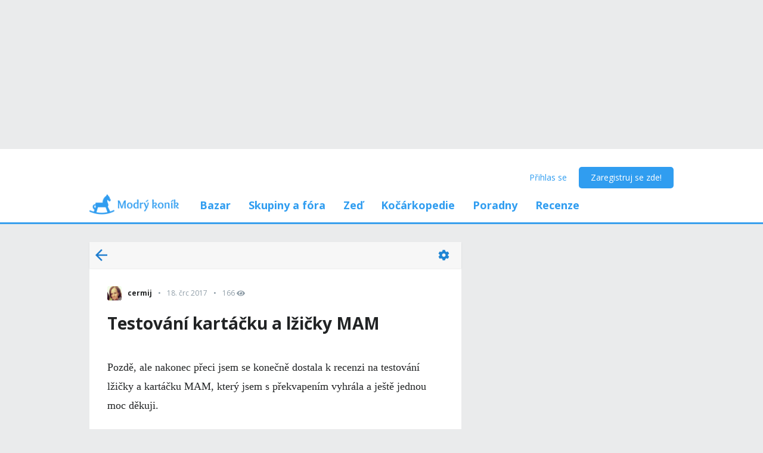

--- FILE ---
content_type: text/html; charset=utf-8
request_url: https://www.google.com/recaptcha/api2/aframe
body_size: 266
content:
<!DOCTYPE HTML><html><head><meta http-equiv="content-type" content="text/html; charset=UTF-8"></head><body><script nonce="OPSur4dtu0OsUuUsUCxDOw">/** Anti-fraud and anti-abuse applications only. See google.com/recaptcha */ try{var clients={'sodar':'https://pagead2.googlesyndication.com/pagead/sodar?'};window.addEventListener("message",function(a){try{if(a.source===window.parent){var b=JSON.parse(a.data);var c=clients[b['id']];if(c){var d=document.createElement('img');d.src=c+b['params']+'&rc='+(localStorage.getItem("rc::a")?sessionStorage.getItem("rc::b"):"");window.document.body.appendChild(d);sessionStorage.setItem("rc::e",parseInt(sessionStorage.getItem("rc::e")||0)+1);localStorage.setItem("rc::h",'1769445231470');}}}catch(b){}});window.parent.postMessage("_grecaptcha_ready", "*");}catch(b){}</script></body></html>

--- FILE ---
content_type: text/javascript
request_url: https://mkczasmodrykonik.vshcdn.net/dist2/js/blogs.Article.cs-CZ.3935f60bfca8b9af6999.bundle.js
body_size: 79225
content:
/*! For license information please see blogs.Article.cs-CZ.3935f60bfca8b9af6999.bundle.js.LICENSE.txt */
(window.webpackJsonp=window.webpackJsonp||[]).push([[62,22],{"/41r":function(e,t,n){"use strict";n.d(t,"a",function(){return f}),n.d(t,"b",function(){return g});var a=n("4Bjl"),r=n("IP2g"),o=n("TSYQ"),l=n.n(o),c=n("QxJt"),i=n("jm+H"),s=n("T7yn"),u=n("mFX0"),m=n("1lyl"),d=n("g7Lw"),p=n("q1tI"),h=n.n(p),b=n("sqNZ"),_=n.n(b),f=function(e){var t=e.user,n=e.className;return h.a.createElement("div",{className:l()(_.a.UntrustworthyUserAlert,n)},h.a.createElement("div",{className:_.a.UntrustworthyUserAlert__heading},h.a.createElement("span",{className:_.a.UntrustworthyUserAlert__heading__icon},h.a.createElement(r.a,{icon:a.F}))," ",Object(d.b)("Uživatel %(user)s je nedůvěryhodný",{user:t.username})),h.a.createElement("div",{className:_.a.UntrustworthyUserAlert__info},h.a.createElement(i.a,{i18nKey:"Je možné, že nejde o reálnou osobu, ale o profil nebo více profilů vytvořených za účelem propagovat konkrétní výrobky/služby nebo účelově manipulovat diskuzi. Podívej se na %(link)s.",link:h.a.createElement(s.a,{to:Object(m.p)(c.y,{username:t.username}),className:_.a.UntrustworthyUserAlert__link},Object(d.b)("příspěvky od %(user)s",{user:t.username}))})))},g=function(e){var t=e.className;return h.a.createElement("div",{className:l()(_.a.UntrustworthyUserAlert,t)},h.a.createElement("div",{className:_.a.UntrustworthyUserAlert__heading},h.a.createElement(u.a,{width:250,height:18})),h.a.createElement("div",{className:_.a.UntrustworthyUserAlert__info},h.a.createElement(u.a,{width:"100%"}),h.a.createElement(u.a,{width:"40%"})))}},"/vnN":function(e,t,n){"use strict";var a=n("mrSG"),r=n("5Jyj"),o=n("MLlO"),l=n("42Tk"),c=n("q1tI"),i=n.n(c),s=n("/MKj"),u=function(e){function t(){return null!==e&&e.apply(this,arguments)||this}return Object(a.c)(t,e),t.prototype.render=function(){var e=this.props,t=(e.triggerAction,e.specificId,e.isSubmitting),n=e.showSpinnerWhenBusy,o=Object(a.f)(e,["triggerAction","specificId","isSubmitting","showSpinnerWhenBusy"]);return i.a.createElement(r.a,Object(a.a)({hasSpinner:n&&t,disabled:t},o))},t}(i.a.Component);t.a=Object(s.connect)(function(e,t){var n=t.triggerAction,a=t.specificId;if(!n)return{isSubmitting:!1};var r=(a||"")+n.substring(0,n.lastIndexOf("_"));return{isSubmitting:Object(o.b)(e,r).loadingState===l.a.LOADING}},{})(u)},"0R7w":function(e,t,n){"use strict";var a=n("5iG2");t.a=function(e,t,n){var r=e.length;return n=void 0===n?r:n,!t&&n>=r?e:Object(a.a)(e,t,n)}},"0az2":function(e,t,n){"use strict";n.d(t,"a",function(){return d});var a=n("mrSG"),r=n("uB96"),o=n("IP2g"),l=n("TSYQ"),c=n.n(l),i=n("q1tI"),s=n.n(i),u=n("QiSO"),m=n.n(u),d=function(e){var t=e.className,n=e.label,l=e.checked,i=e.id,u=e.name,d=Object(a.f)(e,["className","label","checked","id","name"]),p=i||"checkbox-".concat(u);return s.a.createElement("label",{htmlFor:p,className:c()(m.a.Checkbox,t)},s.a.createElement(o.a,{icon:l?r.o:r.W,className:c()(m.a.Checkbox__icon,l&&m.a["Checkbox__icon--checked"])}),s.a.createElement("input",Object(a.a)({id:p,className:m.a.Checkbox__input,type:"checkbox",checked:l},d)),n)};d.displayName="Checkbox"},"19Jd":function(e,t,n){e.exports={white:"#fff",notificationRed:"#ff4c68",primaryIcon:"#309df0",menuHeader:"#f9f9fa",ArticleCreateEditForm:"hh_a bhc_a bhc_w bhc_z",ArticleCreateEditForm__link:"hh_b",ArticleCreateEditForm__textareaLabel:"hh_c",ArticleCreateEditForm__formatHelpHeading:"hh_e",ArticleCreateEditForm__hiddenComposeToolbar:"hh_f"}},"1Y7y":function(e,t,n){},"1y7p":function(e,t,n){"use strict";n.d(t,"b",function(){return a}),n.d(t,"c",function(){return g}),n.d(t,"a",function(){return y}),n.d(t,"e",function(){return O});var a,r=n("mrSG"),o=n("4Bjl"),l=n("IP2g"),c=n("TSYQ"),i=n.n(c),s=n("RzLI"),u=n("Npq8"),m=n("T7yn"),d=n("Smgx"),p=n("1lyl"),h=n("q1tI"),b=n.n(h),_=n("Lzkw"),f=n.n(_);!function(e){e.OfficialProfile="OfficialProfile",e.CommercialAmbassador="CommercialAmbassador",e.Accessories="Accessories",e.Ambassador="Ambassador",e.Author="Author",e.HowTo="HowTo",e.InactiveUser="InactiveUser",e.Moderator="Moderator",e.New="New",e.News="News",e.MyAnonymousComment="MyAnonymousComment",e.TopGuides="TopGuides",e.RedactionReview="RedactionReview",e.BuyingGuides="BuyingGuides",e.VerifiedOrganization="VerifiedOrganization",e.MKJournalist="MKJournalist",e.Video="Video",e.ExpertTips="ExpertTips"}(a||(a={}));var g={BuyingGuides:{201:"buying_guides",202:"buying_guides"}[s.a],HowTo:{201:"akonato",202:"jaknato"}[s.a],Accessories:{201:"prislusenstvo",202:"prislusenstvi"}[s.a],New:{201:"nove",202:"nove"}[s.a],News:{201:"novinky",202:"novinky"}[s.a],RedactionReview:{201:"redakcna_recenzia",202:"redakcni_recenze"}[s.a],TopGuides:{201:"top_guides",202:"top_guides"}[s.a],Video:{201:"video",202:"video"}[s.a],ExpertTips:{201:"tipy_poradkyne",202:"tipy_poradkyne"}[s.a]},y={OfficialProfile:{label:"OFICIÁLNÍ PROFIL"},CommercialAmbassador:{label:"Zástupce značky"},Accessories:{label:"Příslušenství",icon:o.xb,sectionSlug:"accessories"},Ambassador:{label:"AMBASADORKA"},Author:{label:"autor"},MyAnonymousComment:{label:"moje odpověď"},HowTo:{label:"Jak na to",icon:o.ab,sectionSlug:"how-to"},InactiveUser:{label:"Neaktivní"},Moderator:{label:"Moderátor"},New:{label:"Nové"},News:{label:"Novinky",icon:o.Cb,sectionSlug:"news"},TopGuides:{label:"Redakční výběry",icon:o.sb},RedactionReview:{label:"Redakční recenze",icon:o.Fb,sectionSlug:"redaction-review"},BuyingGuides:{label:"Nákupní průvodce",icon:o.Y,sectionSlug:"buying-guides"},VerifiedOrganization:{label:"Ověřená organizace"},MKJournalist:{label:"Reportérka koníka"},Video:{label:"Video"},ExpertTips:{label:"Tipy kočárkové poradkyně",icon:o.yb,sectionSlug:"expert-tips"}},v=function(e){var t=e.className,n=e.type;return b.a.createElement("span",{className:i()(f.a.Badge,f.a["Badge--".concat(n)],t)},y[n].icon?b.a.createElement(l.a,{icon:y[n].icon,className:f.a.Badge__icon}):null,y[n].label)};v.displayName="Badge";t.d=b.a.memo(v);var O=Object(d.c)(50,function(e){var t,n,o=[];try{for(var l=Object(r.h)(e),c=l.next();!c.done;c=l.next()){var i=c.value;o.push(i.hashtag.label)}}catch(e){t={error:e}}finally{try{c&&!c.done&&(n=l.return)&&n.call(l)}finally{if(t)throw t.error}}var s=[],d=[];return o.includes(g.BuyingGuides)&&(d.push(b.a.createElement(m.a,{to:Object(p.p)(u.g,{sectionSlug:y.BuyingGuides.sectionSlug})},b.a.createElement(v,{type:a.BuyingGuides}))),s.push(a.BuyingGuides)),o.includes(g.HowTo)&&(d.push(b.a.createElement(m.a,{to:Object(p.p)(u.g,{sectionSlug:y.HowTo.sectionSlug})},b.a.createElement(v,{type:a.HowTo}))),s.push(a.HowTo)),o.includes(g.Accessories)&&(d.push(b.a.createElement(m.a,{to:Object(p.p)(u.g,{sectionSlug:y.Accessories.sectionSlug})},b.a.createElement(v,{type:a.Accessories}))),s.push(a.Accessories)),o.includes(g.RedactionReview)&&(d.push(b.a.createElement(m.a,{to:Object(p.p)(u.g,{sectionSlug:y.RedactionReview.sectionSlug})},b.a.createElement(v,{type:a.RedactionReview}))),s.push(a.RedactionReview)),o.includes(g.ExpertTips)&&(d.push(b.a.createElement(m.a,{to:Object(p.p)(u.g,{sectionSlug:y.ExpertTips.sectionSlug})},b.a.createElement(v,{type:a.ExpertTips}))),s.push(a.ExpertTips)),o.includes(g.New)&&(d.push(b.a.createElement(v,{type:a.New})),s.push(a.New)),o.includes(g.News)&&(d.push(b.a.createElement(m.a,{to:Object(p.p)(u.g,{sectionSlug:y.News.sectionSlug})},b.a.createElement(v,{type:a.News}))),s.push(a.News)),o.includes(g.TopGuides)&&(d.push(b.a.createElement(v,{type:a.TopGuides})),s.push(a.TopGuides)),o.includes(g.Video)&&(d.push(b.a.createElement(v,{type:a.Video})),s.push(a.Video)),{renderedBadges:d,badgeTypes:s}})},"20v7":function(e,t,n){e.exports={ReplyButton:"pc_a bhc_vr bhc_iv bhc_wf bhc_i bhc_j bhc_q bhc_un bhc_en bhc_ri bhc_rj bhc_cx",ReplyButton__icon:"pc_b bhc_re"}},"2BDO":function(e,t,n){"use strict";n.d(t,"a",function(){return u}),n.d(t,"b",function(){return m}),n.d(t,"c",function(){return d});var a=n("mrSG"),r=n("Ynoy"),o=n("YzM2"),l=n("p1Lr"),c=n("QxJt"),i=n("Om85"),s=n("1lyl"),u=function(e){return"forum-comment-menu-more-".concat(e)},m=function(e){for(var t=[],n=1;n<arguments.length;n++)t[n-1]=arguments[n];return Object(i.c)(e)?Object(s.p)(r.b,{postSlug:e.slug}):s.p.apply(void 0,Object(a.g)([Object(i.d)(e)?o.c:c.j,{topicSlug:e.topic.slug,postSlug:e.slug}],Object(a.e)(t),!1))};function d(e){for(var t=[],n=1;n<arguments.length;n++)t[n-1]=arguments[n];var r=e.category.id===l.g?o.e:c.v;return s.p.apply(void 0,Object(a.g)([r,{topicSlug:e.slug}],Object(a.e)(t),!1))}},"2Y0/":function(e,t,n){"use strict";n.d(t,"a",function(){return a});var a=function(e,t,n,a){return void 0===n&&(n=500),function(r){if(!window.requestAnimationFrame||!performance.now)return r(t),void(a&&a());var o=(e-t)/2,l=0,c=performance.now(),i=function(e){if((l+=Math.PI/(n/(e-c)))>=Math.PI)return r(t),void(a&&a());r(Math.round(t+o+o*Math.cos(l))),c=e,window.requestAnimationFrame(i)};window.requestAnimationFrame(i)}}},"3dlj":function(e,t,n){"use strict";n.d(t,"a",function(){return h}),n.d(t,"b",function(){return b}),n.d(t,"c",function(){return _});var a=n("RzLI"),r=n("y3cf"),o=n("4u3d"),l=n("fqbJ"),c=n("LqCJ"),i=n("fZPB"),s=n("t0w1"),u=n("PEYi"),m=n("uAwX"),d=n("1lyl"),p=n("B00y");function h(e,t){return{"@context":"https://schema.org","@type":"Article","@id":e+Object(c.b)(t),headline:Object(r.c)(t.titleAST),description:Object(s.j)(t.contentAST),image:Object(u.b)(t.contentAST,t.photos),datePublished:t.firstPublishedAt?Object(m.a)(t.firstPublishedAt):Object(m.a)(Object(o.h)(t)),dateModified:Object(m.a)(Object(o.h)(t)),author:{"@type":"Person",name:t.user.username},mainEntityOfPage:{"@type":"WebPage","@id":e+Object(c.b)(t)},publisher:Object(u.e)()}}function b(e,t){var n=Object(c.b)(t);return{"og:type":"article","og:title":Object(r.c)(t.titleAST),"og:description":Object(s.j)(t.contentAST),"og:image":Object(u.b)(t.contentAST,t.photos),"og:url":e+n,"article:author":Object(d.f)(),"article:content_tier":"free","article:published_time":t.firstPublishedAt?Object(m.a)(t.firstPublishedAt):Object(m.a)(Object(o.h)(t)),"article:modified_time":Object(m.a)(Object(o.h)(t)),"article:publisher":a.b+i.b}}function _(e,t,n){var a=t.type===p.l.ALBUM?Object(d.p)(l.o,{username:t.author.username,postSlug:t.slug,imageId:n.id}):t.type===p.l.AUTOMATIC_MESSAGE?Object(d.p)(l.u,{username:t.author.username,postSlug:t.slug,imageId:n.id}):Object(d.p)(l.S,{username:t.author.username,postSlug:t.slug,imageId:n.id});return{"og:type":"website","og:title":n.title||(t.perexAST?Object(s.j)(t.perexAST):""),"og:description":t.contentAST?Object(s.j)(t.contentAST):"","og:image":Object(u.c)(n.photo),"og:url":e+a}}},"40Ru":function(e,t,n){e.exports={NotFoundError:"bet_a bhc_j bhc_cw bhc_pw bhc_a bhc_w bhc_q",NotFoundError__icon:"bet_b bhc_sl",NotFoundError__icon__image:"bet_c",NotFoundError__message:"bet_e bhc_ea bhc_ug bhc_ua bhc_sl bhc_sc bhc_se bhc_tu"}},"4EXM":function(e,t,n){e.exports={PostMenuTrigger:"pa_a bhc_i bhc_j bhc_q bhc_un bhc_wf bhc_en"}},"4Qvp":function(e,t,n){e.exports={white:"#fff",notificationRed:"#ff4c68",primaryIcon:"#309df0",menuHeader:"#f9f9fa",MenuDropdown__Dropdown:"bfw_a bhc_bi bhc_jx bhc_cw bhc_iw bhc_ux bhc_wk","MenuDropdown__Dropdown--show":"bfw_b",MenuDropdown__MenuGroup:"bfw_c bhc_jo",MenuDropdown__MenuGroup__MenuItem:"bfw_e",MenuDropdown__MenuItem:"bfw_f"}},"4u3d":function(e,t,n){"use strict";n.d(t,"e",function(){return o}),n.d(t,"c",function(){return l}),n.d(t,"d",function(){return c}),n.d(t,"b",function(){return i}),n.d(t,"a",function(){return s}),n.d(t,"f",function(){return u}),n.d(t,"i",function(){return m}),n.d(t,"g",function(){return d}),n.d(t,"h",function(){return h});var a=n("RzLI"),r=n("B00y"),o=function(e){return"COMMENT_TEXT_AREA_FORM-".concat(e.model,"-").concat(e.id)},l=function(e){return"blog-post-menu-more-".concat(e)},c=function(e){return"blog-post-visibility-menu-more-".concat(e)},i=function(e){return"blog-post-comment-menu-more-".concat(e)},s=function(e){return"blog-album-menu-more-".concat(e)},u=function(e){var t=e.all,n=e.friends,a=e.popular,r=function(e){return e?"20+"===e?21:"number"==typeof e?e:parseInt(e,10):null};return{all:r(t),friends:r(n),popular:r(a)}},m=function(e){var t;return(t={},t[r.l.SHORT_MESSAGE]="message",t[r.l.ALBUM]="album",t[r.l.ARTICLE]="article",t[r.l.AUTOMATIC_MESSAGE]="automatic_message",t[r.l.SHARE]="share",t)[e.type]||"message"};function d(e,t){return{model:t?"image":m(e),id:t?t.id:e.id}}var p={201:1102271,202:991202}[a.a];function h(e){return e.lastChanged&&e.user.id===p?e.lastChanged:e.createdAt}},"6DHw":function(e,t,n){e.exports={white:"#fff",notificationRed:"#ff4c68",primaryIcon:"#309df0",menuHeader:"#f9f9fa",PregnancyNewsletter:"bgt_a bhc_pp",PregnancyNewsletter__withBorder:"bgt_b bhc_jz bhc_iw",PregnancyNewsletter__form:"bgt_c bhc_qz bhc_ri bhc_rj bhc_rl",PregnancyNewsletter__note:"bgt_e bhc_fi",PregnancyNewsletter__submitted:"bgt_f bhc_tu bhc_un bhc_vz bhc_ua bhc_ru bhc_rv bhc_ri bhc_rj bhc_jz",PregnancyNewsletter__subscribed:"bgt_g bhc_tu bhc_un bhc_vz bhc_ua bhc_ru bhc_rv bhc_ri bhc_rj bhc_jz",PregnancyNewsletter__linksToDataPrivacy:"bgt_h bhc_uc bhc_tz bhc_pz bhc_qa",PregnancyNewsletter__linkToDataPrivacy:"bgt_i",PregnancyNewsletter__linkToPregCalc:"bgt_j bhc_tu bhc_sk bhc_up bhc_wa bhc_ua",PregnancyNewsletter__linkAdmin:"bgt_k bhc_tu bhc_sk bhc_up bhc_wa bhc_ua bhc_gr"}},"6W0K":function(e,t,n){e.exports={white:"#fff",notificationRed:"#ff4c68",primaryIcon:"#309df0",menuHeader:"#f9f9fa",ArticleHeader:"hj_a bhc_a bhc_w",ArticleHeader__breadcrumb:"hj_b bhc_rl bhc_jo bhc_rq bhc_vz",ArticleHeader__meta:"hj_c bhc_a bhc_x bhc_j bhc_sl",ArticleHeader__metaDate:"hj_e bhc_fi",ArticleHeader__metaIsDraft:"hj_f bhc_fi",ArticleHeader__metaViews:"hj_g bhc_fi",ArticleHeader__metaVisibility:"hj_h bhc_fi",ArticleHeader__hashtags:"hj_i bhc_sl bhc_ua bhc_ty",ArticleHeader__hashtags__item:"hj_j bhc_ro bhc_vn",ArticleHeader__hashtags__item__icon:"hj_k bhc_qt",ArticleHeader__title:"hj_l bhc_tx bhc_ua"}},"6yGW":function(e,t,n){e.exports={CommentList:"ic_a bhc_je","CommentList--Legacy":"ic_b bhc_qh bhc_vk","CommentList__commentWrap--reporting":"ic_c",CommentList__complaint:"ic_e bhc_rn bhc_ro",CommentList__deletion:"ic_f bhc_rn bhc_ro","CommentList__complaint--Legacy":"ic_g","CommentList__deletion--Legacy":"ic_h"}},"7Em6":function(e,t,n){"use strict";n.d(t,"a",function(){return r});var a,r,o=n("mrSG"),l=n("uB96"),c=n("4Bjl"),i=n("IP2g"),s=n("TSYQ"),u=n.n(s),m=n("MLlO"),d=n("q1tI"),p=n.n(d),h=n("/MKj"),b=n("voJK"),_=n("G417"),f=n.n(_);!function(e){e[e.IconCount=0]="IconCount",e[e.IconLabel=1]="IconLabel",e[e.Label=2]="Label",e[e.CountIconLabel=3]="CountIconLabel"}(r||(r={}));var g=function(e){function t(){var t=null!==e&&e.apply(this,arguments)||this;return t.onLikeToggle=function(e){e.preventDefault(),t.props.onLikeToggle()},t}return Object(o.c)(t,e),t.prototype.render=function(){var e=this.props,n=e.className,a=e.type,o=e.isLiked,l=e.likesCount,c=e.disabled,s=e.label,m=e.hideZero,d=e.children;if(d)return d({isLiked:o,count:l,onLikeToggle:this.onLikeToggle});var h=o?t.icons[a][1]:t.icons[a][0],b=!(m&&0===l);return p.a.createElement("button",{type:"button",className:u()(f.a.Like,n,f.a["Like--".concat(r[a])],f.a["Like--".concat(o?"":"un","liked")]),onClick:this.onLikeToggle,disabled:c},a===r.IconCount&&p.a.createElement(p.a.Fragment,null,p.a.createElement(i.a,{icon:h,className:f.a.Like__icon}),!!b&&"".concat(l)),a===r.IconLabel&&p.a.createElement(p.a.Fragment,null,p.a.createElement(i.a,{icon:h,className:f.a.Like__icon}),s),a===r.Label&&p.a.createElement(p.a.Fragment,null,s),a===r.CountIconLabel&&p.a.createElement(p.a.Fragment,null,!!b&&"".concat(l),p.a.createElement(i.a,{icon:h,className:u()(f.a.Like__icon,f.a["Like__icon--".concat(r[a])])}),s))},t.icons=((a={})[r.IconCount]=[l.ab,c.Kb],a[r.IconLabel]=[l.ab,l.ab],a[r.Label]=[null,null],a[r.CountIconLabel]=[l.ab,c.Kb],a),t}(p.a.Component);t.b=Object(h.connect)(function(e,t){return{isLiked:Object(m.f)(e,t.entity,t.id),likesCount:Object(m.g)(e,t.entity,t.id)}},function(e,t){return{onLikeToggle:function(){return e(Object(b.f)(t.entity,t.id))}}})(g)},"7M7x":function(e,t,n){e.exports={CommentFooter:"hz_a bhc_bj",CommentFooter__replyBlogsBtn:"hz_b",CommentFooter__deleteBlogsBtn:"hz_c",CommentFooter__editBlogsBtn:"hz_e",CommentFooter__commentId:"hz_f",CommentFooter__reportBlogsBtn:"hz_g",CommentFooter__sep:"hz_h",CommentFooter__inGroups:"hz_i bhc_j bhc_a",CommentFooter__inGroups__like:"hz_j bhc_up",CommentFooter__inGroups__replyButton:"hz_k bhc_up",CommentFooter__inGroups__commentId:"hz_l bhc_up bhc_fi bhc_i bhc_w bhc_q",CommentFooter__inGroups__createdTime:"hz_m bhc_en bhc_be bhc_up bhc_sj bhc_tw","CommentFooter--inBlogs":"hz_n bhc_a bhc_x bhc_j bhc_bc bhc_uq bhc_vz"}},"7vXm":function(e,t,n){"use strict";n.d(t,"a",function(){return s});var a=n("mrSG"),r=n("2mql"),o=n.n(r),l=n("q1tI"),c=n.n(l),i=n("/MKj");function s(e){return function(t){var n=function(n){function r(t,a){var r=n.call(this,t,a)||this;return e(t.store),r}return Object(a.c)(r,n),r.prototype.render=function(){return c.a.createElement(t,Object(a.a)({},this.props))},r.displayName="RegisterInStore(".concat(t.displayName||t.name||"Component",")"),r}(c.a.Component);o()(n,t);var r=function(e){var t=Object(i.useStore)();return c.a.createElement(n,Object(a.a)({},e,{store:t}))};return o()(r,n),r}}},Aemk:function(e,t,n){e.exports={white:"#fff",notificationRed:"#ff4c68",primaryIcon:"#309df0",menuHeader:"#f9f9fa",MessageForm:"iq_a bhc_a",MessageForm__col1:"iq_b bhc_bh bhc_ro",MessageForm__col2:"iq_c bhc_bf bhc_jn",MessageForm__comment:"iq_e bhc_jx bhc_cw",MessageForm__button:"iq_f"}},BPi5:function(e,t,n){"use strict";n.d(t,"a",function(){return d});var a=n("mrSG"),r=n("TSYQ"),o=n.n(r),l=n("5Jyj"),c=n("/vnN"),i=n("q1tI"),s=n.n(i),u=n("w6TN"),m=n.n(u),d=function(e){function t(){return null!==e&&e.apply(this,arguments)||this}return Object(a.c)(t,e),t.prototype.render=function(){var e=this.props,t=e.children,n=e.className,r=e.isAdminUI,i=Object(a.f)(e,["children","className","isAdminUI"]);return s.a.createElement("div",{className:o()(m.a.MenuItem,n)},s.a.createElement(c.a,Object(a.a)({className:m.a.MenuItem__Btn},i,{type:r?l.e.MenuAdmin:l.e.Menu})),t)},t.displayName="MenuItem",t}(s.a.PureComponent)},"C/jn":function(e,t,n){e.exports={Modal:"bca_a bhc_bk bhc_bl bhc_bm bhc_bo bhc_bn bhc_vh",Modal__backdrop:"bca_b bca_a bhc_bk bhc_bl bhc_bm bhc_bo bhc_bn bhc_vh bhc_cz"}},C9q9:function(e,t,n){e.exports={white:"#fff",notificationRed:"#ff4c68",primaryIcon:"#309df0",menuHeader:"#f9f9fa",DeletedPostAlert:"bba_a bhc_ht bhc_pp bhc_iw bhc_a bhc_w bhc_jx bhc_q bhc_j bhc_rk bhc_sc bhc_se bhc_rl bhc_bj bhc_rq bhc_rp bhc_kr bhc_ks",DeletedPostAlert__icon:"bba_b bhc_rp",DeletedPostAlert__heading:"bba_c bhc_ul bhc_ua bhc_tu",DeletedPostAlert__codex:"bba_e bhc_uo bhc_tu",DeletedPostAlert__reason:"bba_f bhc_uo bhc_tu",DeletedPostAlert__deletedAt:"bba_g bhc_uo bhc_tu",DeletedPostAlert__deletedBy:"bba_h"}},"CS+p":function(e,t,n){"use strict";n.d(t,"a",function(){return o});var a=n("q1tI"),r=n.n(a),o=function(e){var t=e.className,n=e.spaces,a=void 0===n?2:n;return r.a.createElement("span",{className:t}," ".repeat(a),"•"," ".repeat(a))};o.displayName="Dot"},"CgA+":function(e,t,n){"use strict";var a=n("mrSG"),r=n("qehe"),o=n("uB96"),l=n("4Bjl"),c=n("IP2g"),i=n("Brxg"),s=n("qccI"),u=n("5Jyj"),m=n("rPh0"),d=n("d2fu"),p=n("EeiZ"),h=n("9WA4"),b=n("q1tI"),_=n.n(b),f=n("Htb5"),g=n.n(f),y={fields:["text"],defaultField:"text"},v={photoType:"comment",multiple:!1,previewPhotoSize:"s150x150",showPhotoCode:!1},O=function(e){function t(){return null!==e&&e.apply(this,arguments)||this}return Object(a.c)(t,e),t.validate=function(e){var t,n,a,r={};return(null===(n=null===(t=e.text)||void 0===t?void 0:t.trim())||void 0===n?void 0:n.length)||(null===(a=e.photos)||void 0===a?void 0:a.length)||e.sticker||e.score||(r.text="Prázdnou zprávu nemůžeš odeslat"),r},t.prototype.render=function(){var e=this.props,t=e.form,n=e.handleSubmit,a=e.isMobile,r=e.hasBlueToolbar,o=e.onBlur,l=e.onFocus,c=e.requestUserPermissions,h=e.textareaRef,b=e.hasRating,f=c.indexOf("forum.can_manage_forum")>=0,O=r?d.c.Blue:d.c.Gray;return _.a.createElement(m.a,{className:g.a.BlogPostCommentCreateForm,onSubmit:n,onFocus:l,onBlur:o},_.a.createElement(d.a,{className:g.a.BlogPostCommentCreateForm__toolbar,formName:t,emojis:y,photos:v,isFixed:d.b.NEVER,isGray:!r,isInGroups:!0,isRatingVisible:b,rightAction:_.a.createElement(i.a,{className:g.a.BlogPostCommentCreateForm__submit,canBeVisuallyDisabled:!1,label:"Odešli",formName:t,btnType:r?u.e.White:u.e.Blue}),textArea:_.a.createElement("div",{className:g.a.BlogPostCommentCreateForm__textareaWrapper},_.a.createElement("div",{className:g.a.BlogPostCommentCreateForm__textareaWrapper__lvl2},_.a.createElement(s.a,{name:"text",rows:1,maxRows:a?5:25,placeholder:"Začni psát komentář...",bottomBorder:!1,marginLeft:!1,textareaRef:h,isCompact:!0,scrollDownOnGrow:!0}))),additionalActions:f&&_.a.createElement(p.a,{isAdminUI:!0,label:"oznam MK",name:"asAdmin",theme:O})}))},t}(_.a.Component),j=n("f3YV"),k=n("Aemk"),E=n.n(k),w=function(e){var t,n,a,r={};return(null===(n=null===(t=e.text)||void 0===t?void 0:t.trim())||void 0===n?void 0:n.length)||(null===(a=e.photos)||void 0===a?void 0:a.length)||e.sticker||(r.text="Prázdnou zprávu nemůžeš odeslat"),r},C=function(e){function t(){var t=null!==e&&e.apply(this,arguments)||this;return t.emojisConfig={fields:["text"],defaultField:"text"},t.photosConfig={photoType:"comment",multiple:!1,showPhotoCode:!1},t}return Object(a.c)(t,e),t.prototype.render=function(){var e=this.props,t=e.requestUser,n=e.handleSubmit,a=e.form,r=e.requestUserPermissions.indexOf("forum.can_manage_forum")>=0;return _.a.createElement(m.a,{className:E.a.MessageForm,onSubmit:n},_.a.createElement("span",{className:E.a.MessageForm__col1},_.a.createElement(j.a,{user:t,size:32})),_.a.createElement("div",{className:E.a.MessageForm__col2},_.a.createElement("div",{className:E.a.MessageForm__comment},_.a.createElement(s.a,{name:"text",placeholder:"Přidej komentář",rows:3,textareaRef:this.props.textareaRef,bottomBorder:!1,isCompact:!0})),_.a.createElement(d.a,{formName:a,isFixed:d.b.NEVER,emojis:this.emojisConfig,photos:this.photosConfig,rightAction:_.a.createElement(i.a,{btnType:u.e.BzGreen,className:E.a.MessageForm__button,label:"Odešli komentář",formName:a}),isInBlogs:!0,additionalActions:r&&_.a.createElement(p.a,{isAdminUI:!0,label:"oznam MK",name:"asAdmin"})})))},t}(_.a.Component),N=n("tvOW"),x=n("jCRq"),S=n("CwAi"),A=n.n(S),P=function(e){var t=e.canAdd,n=e.showFakeTextareaIfCantAdd,a=e.requestUser,r=e.requestUserPermissions,i=e.design,s=e.isMobile,u=e.hasBlueToolbar,m=e.hasRating,d=e.createFormName,p=e.onBlur,f=e.onFocus,g=e.onCreate,y=e.onSetTextareaRef,j=e.onCreateUnauthenticated,k=Object(b.useMemo)(function(){return e=d,Object(h.a)({formName:e,photosConfig:v,onValidate:function(e){return O.validate(e)},onSave:function(e,t){return t.onSave(e)}})(O);var e},[d]),E=Object(b.useMemo)(function(){return e=d,Object(h.a)({formName:e,onValidate:w,onSave:function(e,t){return t.onSend(e)}})(C);var e},[d]),S=Object(b.useMemo)(function(){return{text:"",photos:[],sticker:null}},[d]);return t?i===N.b.Normal?_.a.createElement(k,{initialValues:S,isMobile:s,hasBlueToolbar:u,hasRating:m,onBlur:p,onFocus:f,onSave:g,requestUserPermissions:r,textareaRef:y}):_.a.createElement("div",{className:A.a.BlogCommentAdd__messageForm},_.a.createElement(E,{requestUser:a,requestUserPermissions:r,initialValues:S,onSend:g,textareaRef:y})):n?_.a.createElement("div",{className:A.a.BlogCommentAdd__fakeTextarea,onClick:j},_.a.createElement("p",{className:A.a.BlogCommentAdd__fakeTextarea__label},"Začni psát komentář..."),_.a.createElement("div",{className:A.a.BlogCommentAdd__fakeTextarea__footer},_.a.createElement("div",{className:A.a.BlogCommentAdd__fakeTextarea__footer__fakeToolbar},_.a.createElement(c.a,{icon:o.T,className:A.a.BlogCommentAdd__fakeTextarea__footer__fakeToolbar__icon}),_.a.createElement(c.a,{icon:l.j,className:A.a.BlogCommentAdd__fakeTextarea__footer__fakeToolbar__icon}),_.a.createElement(x.b,{id:0,size:x.a.Icon})),_.a.createElement("div",{className:A.a.BlogCommentAdd__fakeTextarea__footer__fakeBtn},_.a.createElement("div",{className:A.a.BlogCommentAdd__fakeTextarea__footer__fakeBtn__label},"Odešli")))):null};P.displayName="BlogCommentAdd";var T=_.a.memo(P),I=n("TSYQ"),R=n.n(I),F=n("cI6n"),L=n("jxkA"),B=n("zKkh"),M=n("EZSY"),D=n("y7QU"),z=n("nF+Z"),H=n("6yGW"),U=n.n(H);var q=function(e){function t(){return null!==e&&e.apply(this,arguments)||this}return Object(a.c)(t,e),t.prototype.render=function(){var e=this.props,t=e.comments,n=e.commentsCount,a=e.requestUser,r=e.requestUserPermissions,o=e.design,l=e.highlightStartedId,c=e.highlightTriggeredId,i=e.isMobile,s=e.complaintsOpened,u=e.location,m=e.history,d=e.moderators,p=e.parentPost,h=e.hasHiddenText,b=e.deletionsOpened,f=e.onDelete,g=e.onReport,y=e.onDidHighlight,v=e.onSendHeart,O=e.onToggleMenuMore,j=e.onReply,k=function(e,t){if(void 0===t&&(t=10),e<t)return[];for(var n=Math.floor(e/t),a=[],r=e/(n+1),o=1;o<=n;o++){var l=Math.round(o*r);0===l&&(l=1),l>=e&&(l=e-1),a.push(l)}return a}(n),E=p&&"group"in p&&!!p.group,w=p&&(E?"Groups Comments - Rectangle 1 (Mobile)":"Blogs Comments - Rectangle 1 (Mobile)");return _.a.createElement("div",{className:R()(U.a.CommentList,U.a["CommentList--".concat(N.b[o])])},t.map(function(e,t){return _.a.createElement("div",{key:e.id,className:R()(U.a.CommentList__commentWrap,s[t]&&U.a["CommentList__commentWrap--reporting"],b[t]&&U.a["CommentList__commentWrap--reporting"])},_.a.createElement(B.a,{className:R()(U.a.CommentList__complaint,U.a["CommentList__complaint--".concat(N.b[o])]),entity:M.c.PhotoblogComment,id:e.id,inForum:!1,inGroups:E}),_.a.createElement(D.a,{className:R()(U.a.CommentList__deletion,U.a["CommentList__deletion--".concat(N.b[o])]),entity:z.c.PhotoblogComment,id:e.id}),_.a.createElement(F.b,{key:e.id,inForum:!1,inGroups:o===N.b.Normal,comment:e,followLinks:!1,highlightTriggered:e.id===c,highlightStarted:e.id===l,isMobile:i,requestUser:a,requestUserPermissions:r,hasBodyHiddenText:h,hasBodyDeletedStatus:!1,hasFooterLike:!0,hasFooterReply:!0,hasMenu:!0,hasMenuReport:o===N.b.Normal,hasMenuEdit:!0,hasMenuDelete:o===N.b.Normal,hasMenuMoveUp:!1,moderators:d,onDidHighlight:y,onReply:j,onDelete:f,onReport:g,onSendHeart:v,onToggleMenuMore:O,location:u,history:m,post:p}),k.includes(t+1)&&_.a.createElement(L.a,{key:"ad-".concat(t),className:U.a.ProductDetail__rectangleAd,zone:w,location:u,marginTopWithAd:20}))}))},t}(_.a.PureComponent),W=n("XhtD"),G=n("mFX0"),V=n("Zf2s"),K=n.n(V),Y=_.a.memo(function(e){var t=e.design;return _.a.createElement("div",{className:R()(K.a.CommentPlaceholder,K.a["CommentPlaceholder--".concat(N.b[t])])},_.a.createElement("div",{className:R()(K.a.CommentPlaceholder__avatar,K.a["CommentPlaceholder__avatar--".concat(N.b[t])])},_.a.createElement(G.a,{width:32,height:32})),_.a.createElement("div",{className:K.a.CommentPlaceholder__layout},_.a.createElement("div",{className:R()(K.a.CommentPlaceholder__body,K.a["CommentPlaceholder__body--".concat(N.b[t])])},_.a.createElement(G.a,{width:90}),_.a.createElement(G.a,{width:"95%"}),_.a.createElement(G.a,{width:"87%"}),_.a.createElement(G.a,{width:"41%"})),t!==N.b.Legacy&&_.a.createElement("div",{className:K.a.CommentPlaceholder__footer},_.a.createElement(G.a,{width:135}),_.a.createElement(G.a,{width:95}))))});Y.displayName="CommentPlaceholder";var X=n("bTbL"),J=n.n(X),Z=_.a.memo(function(e){var t=e.design,n=e.commentsCount;return _.a.createElement("div",{className:R()(J.a.CommentListPlaceholder,J.a["CommentListPlaceholder--".concat(N.b[t])])},Object(W.a)(n).map(function(e){return _.a.createElement(Y,{key:e,design:t})}))}),Q=n("Sy6f"),$=n("zZKm"),ee=n("4u3d"),te=n("LKGN"),ne=n("B/y4"),ae=n("QDEh"),re=n("H5Gx"),oe=n("5ed8"),le=n("wLG/"),ce=n("MLlO"),ie=n("42Tk"),se=n("B00y"),ue=n("UYXG"),me=n("N8Bj"),de=n("/MKj"),pe=function(e){function t(){var t=null!==e&&e.apply(this,arguments)||this;return t.load=function(){var e=t.props;(0,e.onLoad)(e.commentsParent)},t.handleOnDidHighlight=function(e){var n=t.props;(0,n.onToggleHighlight)(n.commentsParent,e)},t.handleOnCreate=function(e){var n=t.props;(0,n.onCreate)(n.commentsParent,e)},t.handleOnReply=function(e,n){var a=t.props;(0,a.onReply)(a.commentsParent,e,t.messageFormTextarea,n)},t.handleOnDelete=function(e){var n=t.props;(0,n.onDelete)(n.commentsParent,e)},t.handleOnCreateUnauthenticated=function(){var e=t.props;(0,e.onCreateUnauthenticated)(e.commentsParent)},t.handleSetMessageFormTextareaRef=function(e){var n=t.props.onSetTextareaRef;t.messageFormTextarea=e,n&&n(e)},t}return Object(a.c)(t,e),t.prototype.componentDidMount=function(){var e=this.props.commentsParent;Object(me.b)("comment:".concat(e.model,":").concat(e.id))},t.prototype.componentWillUnmount=function(){var e=this.props.commentsParent;Object(me.c)("comment:".concat(e.model,":").concat(e.id))},t.prototype.render=function(){var e=this.props,t=e.loadingState,n=e.comments,a=e.requestUser,r=e.requestUserPermissions,o=e.isMobile,l=e.parentPost,c=e.location,i=e.design,s=e.count,u=e.complaintsOpened,m=e.canAdd,d=e.hasHiddenText,p=e.createFormName,h=e.deletionsOpened,b=e.commentToBeHighlighted,f=e.history,g=e.moderators,y=e.showFakeTextareaIfCantAdd,v=e.hasBlueToolbar,O=e.hasRating,j=e.onReport,k=e.onSendHeart,E=e.onToggleMenuMore,w=e.onBlur,C=e.onFocus,N=c.hash,x=N&&-1!==N.indexOf("-")?N.split("-")[1]:null,S="last"===x&&n&&n.length>0?n[n.length-1].id:parseFloat(x),A=b&&("last"===b?n&&n.length>0&&n[n.length-1].id:b),P=A||S;isNaN(P)&&(P=null);var I,R=null!=n;if(Object(ie.c)(t)&&!R)I=_.a.createElement(Z,{commentsCount:s,design:i});else if(Object(ie.b)(t)&&!R)I=_.a.createElement(ne.a,{onRetry:this.load,changeTitle:!1});else{if(!Object(ie.d)(t)&&!R)return null;I=_.a.createElement(q,{comments:n,commentsCount:s,requestUser:a,requestUserPermissions:r,hasHiddenText:d,parentPost:l,highlightTriggeredId:P,highlightStartedId:A,isMobile:o,moderators:g,design:i,complaintsOpened:u,deletionsOpened:h,location:c,history:f,onDidHighlight:this.handleOnDidHighlight,onReply:this.handleOnReply,onDelete:this.handleOnDelete,onReport:j,onSendHeart:k,onToggleMenuMore:E})}return _.a.createElement(_.a.Fragment,null,I,_.a.createElement(T,{requestUser:a,requestUserPermissions:r,isMobile:o,canAdd:m,hasBlueToolbar:v,hasRating:O,showFakeTextareaIfCantAdd:y,createFormName:p,design:i,onSetTextareaRef:this.handleSetMessageFormTextareaRef,onCreate:this.handleOnCreate,onCreateUnauthenticated:this.handleOnCreateUnauthenticated,onBlur:w,onFocus:C}))},t.prototype.UNSAFE_componentWillMount=function(){var e=this.props,t=e.comments,n=e.count;e.isPreloaded||0!==n&&Boolean(t)&&t.length===n||this.load()},t}(_.a.PureComponent);var he={onLoad:Q.v,onCreate:Q.n,onCreateUnauthenticated:Q.o,onDelete:Q.r,onReply:Q.s,onReport:ae.d,onToggleMenuMore:function(e){return Object(le.b)(Object(ee.b)(e))},onToggleHighlight:Q.t,onSendHeart:te.l};t.a=Object(de.connect)(function(e,t){var n=t.parentPost,a=t.parentImage,o=t.defaultCanAdd,l=Object(ee.g)(n,a),c=Object($.c)(e,l),i=c.ids?Object(ue.d)(e,se.m,c.ids):null,s=c.ids?t.design===N.b.Normal?i:Object($.b)(i):null,u=c.loadingState!==ie.a.SUCCESS&&void 0!==o?o:Object(r.u)(Object(ce.q)(e))&&c.canAdd,m=Object(ee.e)(l);return{commentsParent:l,comments:s,commentToBeHighlighted:c.commentToBeHighlighted,loadingState:c.loadingState,canAdd:u,hasHiddenText:c.hasHiddenText,createFormName:m,complaintsOpened:Object(re.g)(e,s||[]),deletionsOpened:Object(oe.c)(e,s||[])}},he)(pe)},Cj2w:function(e,t,n){e.exports={white:"#fff",notificationRed:"#ff4c68",primaryIcon:"#309df0",menuHeader:"#f9f9fa",Article:"ji_a bhc_px bhc_a bhc_w bhc_cw",Article__articlePage:"ji_b bhc_cw",Article__suggestedArticle:"ji_c bhc_sk bhc_sl bhc_qz bhc_ra",Article__suggestedArticle__header:"ji_e bhc_ea bhc_rg bhc_uo bhc_uv bhc_uc bhc_vw bhc_ty",Article__announcements:"ji_f",Article__cover:"ji_g bhc_rq",Article__header:"ji_h",Article__subHeader:"ji_i",Article__missingContent:"ji_j",Article__content:"ji_k bhc_tx bhc_uc bhc_jo",Article__content__orderedlist:"ji_l",Article__content__unorderedlist:"ji_m",Article__content__paragraph:"ji_n",Article__content__header2:"ji_o",Article__content__header3:"ji_p",Article__content__header4:"ji_q",Article__content__articleNote:"ji_r",Article__content__instagram:"ji_s",Article__scripts:"ji_t",Article__menu:"ji_u bhc_bi bhc_bl bhc_bn",Article__footer:"ji_v bhc_a bhc_x bhc_j bhc_je",Article__footer__likes:"ji_w bhc_jl bhc_be bhc_qq bhc_qp bhc_tu",Article__footer__likes__like:"ji_x bhc_un bhc_pp",Article__footer__comments:"ji_y bhc_be bhc_qq bhc_qp bhc_tu",Article__footer__comments__commentsButton:"ji_z bhc_un bhc_pp","Article__footer__comments__commentsButton--has-complaints":"ji_ba bhc_gr bhc_ua",Article__complaint:"ji_bb bhc_rn bhc_ro bhc_rq",Article__complaints:"ji_bc bhc_rn bhc_ro bhc_sl",Article__suggestedArticles:"ji_be",Article__strollerArticleSections:"ji_bf",Article__suggestedArticles__header:"ji_bg bhc_ua bhc_ui",Article__strollerArticleSections__header:"ji_bh bhc_ua bhc_ui",Article__suggestedArticles__article:"ji_bi bhc_sa",Article__suggestedArticles__button:"ji_bj bhc_sa",Article__adSlotWrap:"ji_bk bhc_nv bhc_nw"}},CnH6:function(e,t,n){"use strict";n.d(t,"a",function(){return w}),n.d(t,"b",function(){return x});var a=n("mrSG"),r=n("TSYQ"),o=n.n(r),l=n("qehe"),c=n("fqbJ"),i=n("LqCJ"),s=n("Npq8"),u=n("E2wQ"),m=n("ltxy"),d=n("ZC94"),p=n("KTjT"),h=n("ebJA"),b=n("qccI"),_=n("5Jyj"),f=n("rPh0"),g=n("d2fu"),y=n("9WA4"),v=n("B00y"),O=n("q1tI"),j=n.n(O),k=n("19Jd"),E=n.n(k),w="ARTICLE_CREATE_EDIT_FORM",C={photoType:"article",multiple:!0,showPhotoCode:!1,previewPhotoSize:"s560x560",disableRotate:!0},N=function(e){function t(){var t=null!==e&&e.apply(this,arguments)||this;return t.toolbarsHandleOpenPhotosFn=null,t.smartTextareaFieldEditor=null,t.handleOnInsertImage=function(e){t.smartTextareaFieldEditor=e,t.toolbarsHandleOpenPhotosFn()},t.handleOnPrepareUploadPhotosCustom=function(e,n,a,r,o){(0,t.props.onPrepareUploadPhotosCustom)(t.smartTextareaFieldEditor,e,C,a,r,o)},t.processToolbarsOpenFileExplorerFunction=function(e){t.toolbarsHandleOpenPhotosFn=e},t}return Object(a.c)(t,e),t.validate=function(e){var t={};return e.title||(t.title="Nezadala jsi titulek článku"),e.body||(t.body="Nezadala jsi znění článku"),t},t.prototype.render=function(){var e,t,n,r,y,O,k,N,x,S,A=this.props,P=A.isEdit,T=A.isMobile,I=A.handleSubmit,R=A.currentValues,F=A.requestUser,L=A.requestUserPermissions,B=A.onEditorTypeChange,M=A.initialValues,D=A.allowEditorTypeChange,z=A.articlePost,H=null!==(t=null!==(e=null==R?void 0:R.editorType)&&void 0!==e?e:null==M?void 0:M.editorType)&&void 0!==t?t:h.a.RICHTEXT,U=Object(l.g)(L),q=Object(i.e)(F),W=Object(i.f)(z);return j.a.createElement(f.a,{className:E.a.ArticleCreateEditForm,onSubmit:I},j.a.createElement(b.a,{name:"title",label:Object(i.k)((null===(r=null===(n=null==z?void 0:z.advancedArticle)||void 0===n?void 0:n.category)||void 0===r?void 0:r.id)||0),maxLength:100,hasLargeFont:!0,rows:1,autoFocus:!0}),(null==z?void 0:z.advancedArticle)&&j.a.createElement("div",{className:E.a.ArticleCreateEditForm__link},j.a.createElement(_.a,{label:Object(i.h)((null===(O=null===(y=null==z?void 0:z.advancedArticle)||void 0===y?void 0:y.category)||void 0===O?void 0:O.id)||0),link:Object(c.V)(z),type:_.e.Link,disabled:!z,sidePadding:_.d.None})," / ",j.a.createElement("b",null,Object(i.j)((null===(N=null===(k=null==z?void 0:z.advancedArticle)||void 0===k?void 0:k.category)||void 0===N?void 0:N.id)||0))),j.a.createElement("div",{className:E.a.ArticleCreateEditForm__textareaLabel},Object(i.j)((null===(S=null===(x=null==z?void 0:z.advancedArticle)||void 0===x?void 0:x.category)||void 0===S?void 0:S.id)||0)),j.a.createElement(h.b,{name:"body",editorTypeOnInit:H,allowEditorTypeChange:D,onEditorTypeChange:B,onInsertImage:this.handleOnInsertImage}),P&&U&&j.a.createElement(d.a,{name:"author",type:"text",label:"Uveřejnit článek jako jiný uživatel",maxLength:100}),U&&j.a.createElement(b.a,{name:"scripts",label:"Marketingové a jiné kódy (script / pixel / tag)",rows:T?4:5,fillRemainingSpace:!0}),![v.b.RECIPES,v.b.HOWTO].includes(W)&&j.a.createElement(p.a,{name:"visibility",options:[{label:"Pro všechny (i Google)",value:v.y.Public},{label:"Jen pro registrované",value:v.y.Authenticated}],label:"Pro koho je viditelný tento článek?"}),![v.b.RECIPES,v.b.HOWTO].includes(W)&&j.a.createElement(p.a,{name:"commentability",options:[{label:"Nikdo nemůže",value:v.x.CommentableByNobody},{label:"Registrovaní uživatelé",value:v.x.CommentableByAuthenticated}],label:"Kdo může přidávat komentáře?",bottomBorder:U}),U&&j.a.createElement(d.a,{key:"key0",name:"publishTime",type:"datetime-local",label:"Čas zveřejnění - (vyplň, pokud chceš datum v budoucnosti a ulož článek jako rozepsaný)"}),q&&!P&&[j.a.createElement(m.a,{key:"isContest",name:"isContest",label:'Zobrazuj v "Soutěže"',isAdminUI:!0}),j.a.createElement(m.a,{key:"hideReplies",name:"hideReplies",label:"Nezobrazuj komentáře",isAdminUI:!0})],H===h.a.MARKDOWN&&j.a.createElement("h3",{className:E.a.ArticleCreateEditForm__formatHelpHeading},"HELP:"),H===h.a.MARKDOWN&&j.a.createElement(u.a,{domain:F.username===s.v||(null==R?void 0:R.author)===s.v?"strollers-blog-article":void 0}),j.a.createElement(g.a,{className:o()(H===h.a.RICHTEXT&&E.a.ArticleCreateEditForm__hiddenComposeToolbar),formName:w,photos:Object(a.a)(Object(a.a)({},C),{disableRotate:H===h.a.RICHTEXT}),stickers:!1,isFixed:g.b.IF_MOBILE_BUT_IOS,isInBlogs:!0,passiveMode:!0,handleOpenFileExplorerFunctionProcessor:this.processToolbarsOpenFileExplorerFunction,onPrepareUploadPhotosCustom:this.handleOnPrepareUploadPhotosCustom}))},t}(j.a.Component),x=Object(y.a)({formName:w,photosConfig:C,onValidate:function(e){return N.validate(e)},onSave:function(e,t){return t.onSave(e)}})(N)},CwAi:function(e,t,n){e.exports={white:"#fff",notificationRed:"#ff4c68",primaryIcon:"#309df0",menuHeader:"#f9f9fa",BlogCommentAdd__messageForm:"hm_a",BlogCommentAdd__fakeTextarea:"hm_b bhc_un bhc_vw",BlogCommentAdd__fakeTextarea__label:"hm_c bhc_qh bhc_b bhc_ka",BlogCommentAdd__fakeTextarea__footer:"hm_e bhc_a bhc_r bhc_j",BlogCommentAdd__fakeTextarea__footer__fakeToolbar:"hm_f bhc_a bhc_j",BlogCommentAdd__fakeTextarea__footer__fakeToolbar__icon:"hm_g bhc_ui bhc_sj",BlogCommentAdd__fakeTextarea__footer__fakeBtn:"hm_h bhc_i bhc_j bhc_wf bhc_x bhc_q bhc_j bhc_jz bhc_iv",BlogCommentAdd__fakeTextarea__footer__fakeBtn__label:"hm_i bhc_rm bhc_un bhc_cy"}},D3JF:function(e,t,n){"use strict";n.d(t,"a",function(){return W}),n.d(t,"b",function(){return G}),n.d(t,"e",function(){return _e}),n.d(t,"c",function(){return ye}),n.d(t,"d",function(){return we}),n.d(t,"f",function(){return Ce});var a=n("mrSG"),r=n("uB96"),o=n("IP2g"),l=n("TSYQ"),c=n.n(l),i=n("o0DV"),s=n("g1g7"),u=n("p/7h"),m=n("QTrh"),d=n("TciA"),p=n("RzLI"),h=n("fqbJ"),b=n("Om85"),_=n("Npq8"),f=n("WXDD"),g=n("RYaU"),y=n("/T3G"),v=n("/mrd"),O=n("ZMoC"),j=n("T7yn"),k=n("jz7S"),E=n("1lyl"),w=n("q1tI"),C=n.n(w),N=["%(counter)s hodnocení","%(counter)s hodnocení","%(counter)s hodnocení"],x=n("5Jyj"),S=n("CS+p"),A=(n("mFX0"),n("NSFi")),P=n("D9jF"),T=n("g7Lw"),I=n("wX7h"),R=n.n(I),F=C.a.memo(function(e){var t=e.className,n=e.style,a=e.image,l=e.title,i=e.strollerSlug,s=e.reviewsCount,u=e.score,m=e.scoreOf,d=void 0===m?5:m,p=e.productsTo,h=e.isEshopProduct,b=e.addReviewTo;return u=null!=u?u:0,C.a.createElement(A.a,{className:c()(R.a.StrollerBox,t),style:n},C.a.createElement("div",{className:R.a.StrollerBox__image},a),C.a.createElement("div",{className:R.a.StrollerBox__content},C.a.createElement("div",{className:R.a.StrollerBox__content__title},l),C.a.createElement("div",{className:R.a.StrollerBox__content__score},C.a.createElement(P.a,{starsCount:5!==d?u/d*5:u,className:R.a.StrollerBox__content__score__stars,canShowHalf:!0}),C.a.createElement(S.a,{spaces:1,className:R.a.StrollerBox__content__score__dot}),C.a.createElement("span",{className:R.a.StrollerBox__content__score__reviews},i?C.a.createElement(j.a,{to:Object(E.p)(_.y,{slug:i})},Object(T.b)(N,{counter:s,count:s})," ",C.a.createElement(o.a,{icon:r.s})):C.a.createElement(C.a.Fragment,null,Object(T.b)(N,{counter:s,count:s})," ",C.a.createElement(o.a,{icon:r.s})))),C.a.createElement("div",{className:R.a.StrollerBox__content__review},C.a.createElement(j.a,{to:b},s>0?"Napíš hodnocení":"Buď první a napiš hodnocení")),h&&C.a.createElement("div",{className:R.a.StrollerBox__content__button},C.a.createElement(x.a,{className:R.a.StrollerBox__content__button__button,link:p,type:x.e.Blue,label:"Do eshopu"}))))});F.displayName="StrollerBox";var L,B=n("gFjy"),M=n.n(B);!function(e){e.STROLLER_COUNSELLING="STROLLER_COUNSELLING",e.WIKI_ARTICLE="WIKI_ARTICLE"}(L||(L={}));var D=function(e){var t=e.eshopSaleorProduct,n=e.widgetPosition,a=e.slot,r=e.pageId;return t?C.a.createElement(F,{className:M.a.StrollerBoxWidget,title:C.a.createElement(j.a,{to:Object(k.Df)(t.slug,{slot:a,utm_camp:null,is_eshop_product:t.isEshopProduct,epid:t.productId,epos:0,wpos:n,pid:r,ptype:t.productTypeId})},t.title),image:C.a.createElement(j.a,{to:Object(k.Df)(t.slug,{slot:a,utm_camp:null,is_eshop_product:t.isEshopProduct,epid:t.productId,epos:0,wpos:n,pid:r,ptype:t.productTypeId})},C.a.createElement("div",{className:M.a.StrollerBoxWidget__imageCounselling,style:{backgroundImage:"url(".concat(t.photoUrl,")")}})),strollerSlug:t.slug,reviewsCount:t.reviewsCount,score:t.reviewsStars,isEshopProduct:t.isEshopProduct,productsTo:Object(k.Df)(t.slug,{slot:a,utm_camp:null,is_eshop_product:t.isEshopProduct,epid:t.productId,epos:0,wpos:n,pid:r,ptype:t.productTypeId}),addReviewTo:Object(E.p)(_.d,{slug:t.slug})}):null};D.displayName="StrollerBoxWidget";var z=C.a.memo(D),H=n("YIFw"),U=n.n(H),q=function(e){var t=e.type;return C.a.createElement("div",{className:c()(U.a.WidgetPlaceholder,U.a["WidgetPlaceholder--".concat(t)])})};q.displayName="WidgetPlaceholder";var W,G,V=C.a.memo(q),K=n("gkWS"),Y=n("t0w1"),X=n("Smgx"),J=n("foCz"),Z=n("SIOC"),Q=n("vRGJ"),$=n("cr+I"),ee=n("MCeB"),te=n.n(ee),ne=Object(J.a)({loader:function(){return n.e(206).then(n.bind(null,"J+kD"))},modules:["mk2/apps/strollers/containers/Charts/ChartWidget"],webpack:function(){return["J+kD"]}}),ae=Object(J.a)({loader:function(){return Promise.all([n.e(22),n.e(252)]).then(n.bind(null,"6lRD"))},modules:["mk2/apps/wiki/components/VariousPreviewsWidget"],webpack:function(){return["6lRD"]}}),re=Object(J.a)({loader:function(){return n.e(107).then(n.bind(null,"7pxd"))},modules:["mk2/components/ProductBoxWidget"],webpack:function(){return["7pxd"]}}),oe=Object(J.a)({loader:function(){return Promise.all([n.e(22),n.e(250)]).then(n.bind(null,"O+id"))},modules:["mk2/apps/wiki/components/ReviewTestings"],webpack:function(){return["O+id"]}}),le=Object(J.a)({loader:function(){return n.e(247).then(n.bind(null,"5mBL"))},modules:["mk2/apps/wiki/components/PricemaniaWidget"],webpack:function(){return["5mBL"]}}),ce=Object(J.a)({loader:function(){return n.e(251).then(n.bind(null,"AD/B")).then(function(e){return e.ReviewWhereToBuyList})},modules:["mk2/apps/wiki/components/ReviewWhereToBuyList"],webpack:function(){return["AD/B"]}}),ie=Object(J.a)({loader:function(){return Promise.resolve().then(n.bind(null,"dXHb"))},modules:["mk2/containers/PregnancyNewsletter/PregnancyNewsletter"],webpack:function(){return["dXHb"]}}),se=Object(J.a)({loader:function(){return Promise.resolve().then(n.bind(null,"gkWS"))},modules:["mk2/containers/PregnancyCalculator/PregnancyCalculator"],webpack:function(){return["gkWS"]}}),ue=Object(X.b)(!0),me="^(?:\\/".concat(E.d,")?(?:\\/w)?\\/(").concat(E.d,")\\/(?:[?#].+)?$"),de=["table","numbered_list","unnumbered_list","note","hr","h2","h3","h4","youtube","instagram","tiktok","vimeo","prima","giphy","testing","strollers_chart","iframe","pricemania","market","reviews","previews","code","product_box","stroller_box","collection_box","toc","pregnancy_newsletter","pregnancy_calculator","note","blue_note","eshop"],pe=p.b.replace(/www-[a-z]{3,10}.modrykonik/,"www.modrykonik"),he={key:null,style:null},be={key:"article-resources",style:te.a.ArticleStyle__articleResources};!function(e){e[e.VARIATIONS_OF_CURRENT_SYNTAX=0]="VARIATIONS_OF_CURRENT_SYNTAX",e[e.PLAIN_URL_LINK=1]="PLAIN_URL_LINK",e[e.PLAIN_URL_LINK_OR_BODY=2]="PLAIN_URL_LINK_OR_BODY"}(W||(W={})),function(e){e[e.ALL=0]="ALL",e[e.EXCEPT_COVER=1]="EXCEPT_COVER",e[e.NONE=2]="NONE"}(G||(G={}));var _e={_eshopIndex:[0],countTopicContributors:null,linkedObjects:{},productBoxes:null,strollerBoxes:null,extraEntities:{wikiArticleArray:null,strollerArray:null,blogPostArray:null},renderForEditor:!1,photos:[],sourceApp:null,sourceLocationPath:null,allowSubstitutingGetParams:null,customStyles:{photo:null,instagram:null,tiktok:null,prima:null},showPhotosAndVideos:G.ALL,hasResponsiveImages:!0,forceEagerImages:!1,escapeMarkdownLikePartsOfPlainText:!1,renderContributorsCount:!1,renderSnippetObjectsAs:O.a.HTML_IFRAME,renderLinkedObjectsAs:W.VARIATIONS_OF_CURRENT_SYNTAX,renderSpecialWikiLinks:!0,renderLinksWithNofollow:!0,renderLinksOfUntrustworthy:null,renderLinks:!0,rootDiv:!0,anchorHeadings:!1,chevronLists:!1,isMobile:!0,storeEventParamsOfSourceContent:null,selectPhotoVersionFn:function(e){return Object(b.h)(e.versions)[0]},hashizeFn:function(e){return Object(u.a)(e,function(e){if(e.startsWith(Y.a)){var t=Object(Y.c)(e);if(t)return Object(E.p)(v.j,{categorySlug:y.d,articleSlug:t})}return Object(E.p)(h.U,{},{h:e})})},faFn:null},fe=null;function ge(e,t){for(var n,a=/%([a-z0-9_]+)%/g,r=a.exec(e);r;){var o=(null===(n=t[r[1]])||void 0===n?void 0:n.toString())||"...";e=e.replace(r[0],o),r=a.exec(e)}return e}var ye=function(e,t,n){var l,s,u,d,p,h,b,_,f,g,y,v,j,k,E,w,N,x,S,A,P,T,I,R,F,B,M,D,H,U,q,W,X,J,Z,Q,ee,me,_e,Oe,ke,Ee,we,Ce,Ne;void 0===n&&(n=he);var xe=[],Se=0;if(!e)return xe;if("document"===e.type){if(e.elements){try{for(var Ae=Object(a.h)(e.elements),Pe=Ae.next();!Pe.done;Pe=Ae.next()){var Te=Pe.value;xe.push.apply(xe,Object(a.g)([],Object(a.e)(ye(Te,t,n)),!1))}}catch(e){l={error:e}}finally{try{Pe&&!Pe.done&&(s=Ae.return)&&s.call(Ae)}finally{if(l)throw l.error}}xe=Object(m.a)(xe,function(e){return[e]})}t.rootDiv&&(xe=[C.a.createElement("div",null,xe)]),xe=Object(m.a)(xe,function(e){return[e]})}else if("paragraph"===e.type){xe=[];var Ie=[];if(e.elements){if(e.elements.filter(function(e){return!["h2","h3","h4","paragraph_line","paragraph_endblanks"].includes(e.type)}).length>0){try{for(var Re=Object(a.h)(e.elements),Fe=Re.next();!Fe.done;Fe=Re.next()){Te=Fe.value;var Le=!de.includes(Te.type),Be=!1;Le&&(Ie.push.apply(Ie,Object(a.g)([],Object(a.e)(ye(Te,t,n)),!1)),"pic"===Te.type&&fe&&(Be=!0)),Le&&!Be||(Ie.length>0&&(Ie=Object(m.a)(Ie,function(e){return[e]}),xe.push(C.a.createElement("p",{className:c()(t.customStyles.paragraph,te.a.ArticleStyle__paragraph,n.style,n.key)},Ie)),Ie=[]),Be?(null==fe?void 0:fe.length)>0&&(xe.push.apply(xe,Object(a.g)([],Object(a.e)(fe),!1)),fe=null):xe.push.apply(xe,Object(a.g)([],Object(a.e)(ye(Te,t,n)),!1)))}}catch(e){u={error:e}}finally{try{Fe&&!Fe.done&&(d=Re.return)&&d.call(Re)}finally{if(u)throw u.error}}Ie.length>0&&(Ie=Object(m.a)(Ie,function(e){return[e]}),xe.push(C.a.createElement("p",{className:c()(t.customStyles.paragraph,te.a.ArticleStyle__paragraph,n.style,n.key)},Ie))),xe=Object(m.a)(xe,function(e){return[e]})}else{for(Se=0;Se<e.elements.length;Se+=1){if("paragraph_line"===(Te=e.elements[Se]).type){if(Te.elements){try{for(var Me=(p=void 0,Object(a.h)(Te.elements)),De=Me.next();!De.done;De=Me.next()){var ze=De.value,He=!de.includes(ze.type);Be=!1;He&&(Ie.push.apply(Ie,Object(a.g)([],Object(a.e)(ye(ze,t,n)),!1)),"pic"===ze.type&&fe&&(Be=!0)),He&&!Be||(Ie.length>0&&(Ie=Object(m.a)(Ie,function(e){return[e]}),xe.push(C.a.createElement("p",{className:c()(t.customStyles.paragraph,te.a.ArticleStyle__paragraph,n.style,n.key)},Ie)),Ie=[]),Be?(null==fe?void 0:fe.length)>0&&(xe.push.apply(xe,Object(a.g)([],Object(a.e)(fe),!1)),fe=null):xe.push.apply(xe,Object(a.g)([],Object(a.e)(ye(ze,t,n)),!1)))}}catch(e){p={error:e}}finally{try{De&&!De.done&&(h=Me.return)&&h.call(Me)}finally{if(p)throw p.error}}Ie.length>0&&e.elements.length-1>Se+1&&"paragraph_line"===e.elements[Se+1].type&&Ie.push(C.a.createElement("br",null))}}else xe.push.apply(xe,Object(a.g)([],Object(a.e)(ye(Te,t,n)),!1))}Ie.length>0&&(Ie=Object(m.a)(Ie,function(e){return[e]}),xe.push(C.a.createElement("p",{className:c()(t.customStyles.paragraph,te.a.ArticleStyle__paragraph,n.style,n.key)},Ie)))}xe=Object(m.a)(xe,function(e){return[e]})}}else if("paragraph_endblanks"===e.type)xe=[];else if("numbered_list"===e.type){if(xe=[],e.elements){var Ue=void 0,qe=void 0,We=0;for(Se=0;Se<e.elements.length;Se+=1){if("numbered_list_item_lev1"===(Te=e.elements[Se]).type){for(Ue=ye(Te,t,n),qe=[],We=1;Se+We<e.elements.length;){if("numbered_list_item_lev2"!==e.elements[Se+We].type){Se=Se+We-1;break}qe.push(C.a.createElement("li",{key:"".concat(Se,".").concat(We)},ye(e.elements[Se+We],t,n))),We+=1}qe.length>0&&(qe=C.a.createElement.apply(C.a,Object(a.g)(["ol",{key:"".concat(Se,".ol")}],Object(a.e)(qe),!1)),Ue.push(qe)),Ue=C.a.createElement("li",{key:"".concat(Se)},Ue),xe.push(Ue)}}xe=Object(m.a)(xe,function(e){return[e]})}xe=[C.a.createElement("ol",{className:c()(t.customStyles.orderedlist,te.a.ArticleStyle__orderedlist,n.style,n.key)},xe)]}else if("numbered_list_item_lev1"===e.type){if(xe=[],e.elements){try{for(var Ge=Object(a.h)(e.elements),Ve=Ge.next();!Ve.done;Ve=Ge.next()){Te=Ve.value;xe.push.apply(xe,Object(a.g)([],Object(a.e)(ye(Te,t,n)),!1))}}catch(e){b={error:e}}finally{try{Ve&&!Ve.done&&(_=Ge.return)&&_.call(Ge)}finally{if(b)throw b.error}}xe=Object(m.a)(xe,function(e){return[e]})}}else if("numbered_list_item_lev2"===e.type){if(xe=[],e.elements){try{for(var Ke=Object(a.h)(e.elements),Ye=Ke.next();!Ye.done;Ye=Ke.next()){Te=Ye.value;xe.push.apply(xe,Object(a.g)([],Object(a.e)(ye(Te,t,n)),!1))}}catch(e){f={error:e}}finally{try{Ye&&!Ye.done&&(g=Ke.return)&&g.call(Ke)}finally{if(f)throw f.error}}xe=Object(m.a)(xe,function(e){return[e]})}}else if("unnumbered_list"===e.type){if(xe=[],e.elements){Ue=void 0,qe=void 0,We=0;for(Se=0;Se<e.elements.length;Se+=1){if("unnumbered_list_item_lev1"===(Te=e.elements[Se]).type){for(Ue=ye(Te,t,n),qe=[],We=1;Se+We<e.elements.length;){if("unnumbered_list_item_lev2"!==e.elements[Se+We].type){Se=Se+We-1;break}qe.push(C.a.createElement("li",{key:"".concat(Se,".").concat(We)},ye(e.elements[Se+We],t,n),t.chevronLists&&C.a.createElement(o.a,{icon:r.c}))),We+=1}qe.length>0&&(qe=C.a.createElement.apply(C.a,Object(a.g)(["ul",{key:"".concat(Se,".ul")}],Object(a.e)(qe),!1)),Ue.push(qe)),Ue=C.a.createElement("li",{key:"".concat(Se)},Ue,t.chevronLists&&C.a.createElement(o.a,{icon:r.c})),xe.push(Ue)}}xe=Object(m.a)(xe,function(e){return[e]})}xe=[C.a.createElement("ul",{className:c()(t.customStyles.unorderedlist,te.a.ArticleStyle__unorderedlist,n.style,n.key)},xe)]}else if("unnumbered_list_item_lev1"===e.type){if(xe=[],e.elements){try{for(var Xe=Object(a.h)(e.elements),Je=Xe.next();!Je.done;Je=Xe.next()){Te=Je.value;xe.push.apply(xe,Object(a.g)([],Object(a.e)(ye(Te,t,n)),!1))}}catch(e){y={error:e}}finally{try{Je&&!Je.done&&(v=Xe.return)&&v.call(Xe)}finally{if(y)throw y.error}}xe=Object(m.a)(xe,function(e){return[e]})}}else if("unnumbered_list_item_lev2"===e.type){if(xe=[],e.elements){try{for(var Ze=Object(a.h)(e.elements),Qe=Ze.next();!Qe.done;Qe=Ze.next()){Te=Qe.value;xe.push.apply(xe,Object(a.g)([],Object(a.e)(ye(Te,t,n)),!1))}}catch(e){j={error:e}}finally{try{Qe&&!Qe.done&&(k=Ze.return)&&k.call(Ze)}finally{if(j)throw j.error}}xe=Object(m.a)(xe,function(e){return[e]})}}else if("table"===e.type){if(xe=[],e.elements){try{for(var $e=Object(a.h)(e.elements),et=$e.next();!et.done;et=$e.next()){Te=et.value;xe.push.apply(xe,Object(a.g)([],Object(a.e)(ye(Te,t,n)),!1))}}catch(e){E={error:e}}finally{try{et&&!et.done&&(w=$e.return)&&w.call($e)}finally{if(E)throw E.error}}xe=Object(m.a)(xe,function(e){return[e]})}xe=[C.a.createElement("table",{className:c()(te.a.ArticleStyle__table)},xe)]}else if("table_row"===e.type){if(xe=[],e.elements){try{for(var tt=Object(a.h)(e.elements),nt=tt.next();!nt.done;nt=tt.next()){Te=nt.value;xe.push.apply(xe,Object(a.g)([],Object(a.e)(ye(Te,t,n)),!1))}}catch(e){N={error:e}}finally{try{nt&&!nt.done&&(x=tt.return)&&x.call(tt)}finally{if(N)throw N.error}}xe=Object(m.a)(xe,function(e){return[e]})}xe=[C.a.createElement("tbody",null,C.a.createElement("tr",null,xe))]}else if("table_header_cell"===e.type){if(xe=[],e.elements){try{for(var at=Object(a.h)(e.elements),rt=at.next();!rt.done;rt=at.next()){Te=rt.value;xe.push.apply(xe,Object(a.g)([],Object(a.e)(ye(Te,t,n)),!1))}}catch(e){S={error:e}}finally{try{rt&&!rt.done&&(A=at.return)&&A.call(at)}finally{if(S)throw S.error}}xe=Object(m.a)(xe,function(e){return[e]})}xe=[C.a.createElement("th",null,xe)]}else if("table_cell"===e.type){if(xe=[],e.elements){try{for(var ot=Object(a.h)(e.elements),lt=ot.next();!lt.done;lt=ot.next()){Te=lt.value;xe.push.apply(xe,Object(a.g)([],Object(a.e)(ye(Te,t,n)),!1))}}catch(e){P={error:e}}finally{try{lt&&!lt.done&&(T=ot.return)&&T.call(ot)}finally{if(P)throw P.error}}xe=Object(m.a)(xe,function(e){return[e]})}xe=[C.a.createElement("td",null,xe)]}else if("note"===e.type){if(xe=[],e.elements){try{for(var ct=Object(a.h)(e.elements),it=ct.next();!it.done;it=ct.next()){Te=it.value;xe.push.apply(xe,Object(a.g)([],Object(a.e)(ye(Te,t,n)),!1))}}catch(e){I={error:e}}finally{try{it&&!it.done&&(R=ct.return)&&R.call(ct)}finally{if(I)throw I.error}}xe=Object(m.a)(xe,function(e){return[e]})}xe=[C.a.createElement("p",{className:c()(t.customStyles.articleNote,te.a.ArticleStyle__articleNote,"article-note")},xe)]}else if("blue_note"===e.type){(Dt=Object(Y.i)(e)).text&&(xe=[C.a.createElement("div",{className:c()(t.customStyles.blueNote,te.a.ArticleStyle__blueNote,n.style,n.key)},Object(Y.n)(ge(Dt.text,t.allowSubstitutingGetParams)))])}else if("resources"===e.type){if(xe=[],e.elements){try{for(var st=Object(a.h)(e.elements),ut=st.next();!ut.done;ut=st.next()){Te=ut.value;xe.push.apply(xe,Object(a.g)([],Object(a.e)(ye(Te,t,be)),!1))}}catch(e){F={error:e}}finally{try{ut&&!ut.done&&(B=st.return)&&B.call(st)}finally{if(F)throw F.error}}xe=Object(m.a)(xe,function(e){return[e]})}}else if("h2"===e.type){if(xe=[],e.elements){try{for(var mt=Object(a.h)(e.elements),dt=mt.next();!dt.done;dt=mt.next()){Te=dt.value;xe.push.apply(xe,Object(a.g)([],Object(a.e)(ye(Te,t,n)),!1))}}catch(e){M={error:e}}finally{try{dt&&!dt.done&&(D=mt.return)&&D.call(mt)}finally{if(M)throw M.error}}xe=Object(m.a)(xe,function(e){return[e]})}xe=[C.a.createElement("h2",{className:c()(t.customStyles.header2,te.a.ArticleStyle__header2,n.style,n.key),id:t.anchorHeadings?je(xe):null},xe)]}else if("h3"===e.type){if(xe=[],e.elements){try{for(var pt=Object(a.h)(e.elements),ht=pt.next();!ht.done;ht=pt.next()){Te=ht.value;xe.push.apply(xe,Object(a.g)([],Object(a.e)(ye(Te,t,n)),!1))}}catch(e){H={error:e}}finally{try{ht&&!ht.done&&(U=pt.return)&&U.call(pt)}finally{if(H)throw H.error}}xe=Object(m.a)(xe,function(e){return[e]})}xe=[C.a.createElement("h3",{className:c()(t.customStyles.header3,te.a.ArticleStyle__header3,n.style,n.key),id:t.anchorHeadings?je(xe):null},xe)]}else if("h4"===e.type){if(xe=[],e.elements){try{for(var bt=Object(a.h)(e.elements),_t=bt.next();!_t.done;_t=bt.next()){Te=_t.value;xe.push.apply(xe,Object(a.g)([],Object(a.e)(ye(Te,t,n)),!1))}}catch(e){q={error:e}}finally{try{_t&&!_t.done&&(W=bt.return)&&W.call(bt)}finally{if(q)throw q.error}}xe=Object(m.a)(xe,function(e){return[e]})}xe=[C.a.createElement("h4",{className:c()(t.customStyles.header4,te.a.ArticleStyle__header4,n.style,n.key),id:t.anchorHeadings?je(xe):null},xe)]}else if("bold"===e.type){if(xe=[],e.elements){try{for(var ft=Object(a.h)(e.elements),gt=ft.next();!gt.done;gt=ft.next()){Te=gt.value;xe.push.apply(xe,Object(a.g)([],Object(a.e)(ye(Te,t,n)),!1))}}catch(e){X={error:e}}finally{try{gt&&!gt.done&&(J=ft.return)&&J.call(ft)}finally{if(X)throw X.error}}xe=Object(m.a)(xe,function(e){return[e]})}xe=[C.a.createElement("b",null,xe)]}else if("italic"===e.type){if(xe=[],e.elements){try{for(var yt=Object(a.h)(e.elements),vt=yt.next();!vt.done;vt=yt.next()){Te=vt.value;xe.push.apply(xe,Object(a.g)([],Object(a.e)(ye(Te,t,n)),!1))}}catch(e){Z={error:e}}finally{try{vt&&!vt.done&&(Q=yt.return)&&Q.call(yt)}finally{if(Z)throw Z.error}}xe=Object(m.a)(xe,function(e){return[e]})}xe=[C.a.createElement("i",null,xe)]}else if("code"===e.type){if(xe=[],e.elements){try{for(var Ot=Object(a.h)(e.elements),jt=Ot.next();!jt.done;jt=Ot.next()){Te=jt.value;xe.push.apply(xe,Object(a.g)([],Object(a.e)(ye(Te,t,n)),!1))}}catch(e){ee={error:e}}finally{try{jt&&!jt.done&&(me=Ot.return)&&me.call(Ot)}finally{if(ee)throw ee.error}}xe=Object(m.a)(xe,function(e){return[e]})}xe=[C.a.createElement("pre",{className:te.a.ArticleStyle__code},xe)]}else if("code_inline"===e.type){if(xe=[],e.elements){try{for(var kt=Object(a.h)(e.elements),Et=kt.next();!Et.done;Et=kt.next()){Te=Et.value;xe.push.apply(xe,Object(a.g)([],Object(a.e)(ye(Te,t,n)),!1))}}catch(e){_e={error:e}}finally{try{Et&&!Et.done&&(Oe=kt.return)&&Oe.call(kt)}finally{if(_e)throw _e.error}}xe=Object(m.a)(xe,function(e){return[e]})}xe=[C.a.createElement("code",{className:te.a.ArticleStyle__code_inline},xe)]}else if("link"===e.type)xe=ve(e,t,n);else if("fa"===e.type){if(t.faFn){var wt=t.faFn(e.elements[0].text);wt&&(xe=[wt])}}else if("pic"===e.type){var Ct=(Dt=Object(Y.i)(e)).hasOwnProperty("cover");if(t.showPhotosAndVideos===G.ALL||t.showPhotosAndVideos===G.EXCEPT_COVER&&!Ct){var Nt=Object(Y.n)(Dt.hasOwnProperty("code")?Dt.code:Dt.hasOwnProperty("cd")?Dt.cd:""),xt=Object(Y.n)(Dt.hasOwnProperty("align")?Dt.align:"center"),St=Object(Y.n)(Dt.hasOwnProperty("size")?Dt.size:""),At=Object(Y.n)(Dt.hasOwnProperty("title")?Dt.title:""),Pt=Object(Y.n)(Dt.hasOwnProperty("caption")?Dt.caption:""),Tt=Object(Y.n)(Dt.hasOwnProperty("link_address")?Dt.link_address:""),It=Dt.hasOwnProperty("avatar"),Rt=t.photos.filter(function(e){return e.code===Nt});if(0===Rt.length)xe=[];else{var Ft="";""===St&&Rt[0].versions&&Rt[0].versions.length>0&&(Ft=t.selectPhotoVersionFn(Rt[0]));var Lt=[C.a.createElement("span",{className:c()(t.customStyles.photo,te.a.ArticleStyle__photo)},Object(O.d)(t.photos,Nt,xt,St,Ft,At,It,t.hasResponsiveImages,t.forceEagerImages))];if(Tt){Lt=Object(m.a)(Lt,function(e){return[e]});var Bt=void 0;Bt={nofollow:t.renderLinksWithNofollow},n===be&&(Bt={nofollow:!1}),Tt&&(Tt.startsWith(pe)||Tt.startsWith("/"))&&(Bt.target=!1),Lt=Object(O.l)(Tt,Lt,t.countTopicContributors,Bt)}if(xe=Object(m.a)(Lt,function(e){return[e]}),Pt){var Mt=C.a.createElement("p",{key:"caption",className:c()(t.customStyles.articleNote,te.a.ArticleStyle__articleNote,"article-note")},Pt);Array.isArray(fe)?fe.push(Mt):fe=[Mt]}}}}else if("iframe"===e.type){var Dt=Object(Y.i)(e),zt=Object(Y.n)(Dt.hasOwnProperty("src")?Dt.src:""),Ht=Dt.hasOwnProperty("desktop-height")?parseInt(Object(Y.n)(Dt["desktop-height"]),10):null,Ut=Dt.hasOwnProperty("mobile-height")?parseInt(Object(Y.n)(Dt["mobile-height"]),10):null,qt=[Object(O.c)(zt,t.isMobile?Ut:Ht,t.renderSnippetObjectsAs,te.a.ArticleStyle__iframe)];xe=Object(m.a)(qt,function(e){return[e]})}else if(["youtube","vimeo","giphy","instagram","tiktok","prima"].includes(e.type)){Ct=(Dt=Object(Y.i)(e)).hasOwnProperty("cover");if(t.showPhotosAndVideos===G.ALL||t.showPhotosAndVideos===G.EXCEPT_COVER&&!Ct){xe=[];var Wt=Object(Y.n)(Dt.hasOwnProperty("code")?Dt.code:""),Gt=Object(Y.n)(Dt.hasOwnProperty("width")?Dt.width:""),Vt=Object(Y.n)(Dt.hasOwnProperty("height")?Dt.height:"");if("youtube"===e.type)xe=[Object(O.i)(Wt,Gt&&Vt?parseInt(Gt,10):560,Gt&&Vt?parseInt(Vt,10):315,t.renderSnippetObjectsAs,c()(t.customStyles.youtube,te.a.ArticleStyle__iframe))];if("vimeo"===e.type)xe=[Object(O.h)(Wt,Gt&&Vt?parseInt(Gt,10):560,Gt&&Vt?parseInt(Vt,10):315,t.renderSnippetObjectsAs,te.a.ArticleStyle__iframe)];if("instagram"===e.type){var Kt=Object(Y.n)(Dt.hasOwnProperty("url")?Dt.url:null),Yt=[C.a.createElement("div",{className:t.customStyles.instagram},Object(O.e)(Wt,Kt,t.renderSnippetObjectsAs))];xe=Object(m.a)(Yt,function(e){return[e]})}if("tiktok"===e.type){var Xt=Object(Y.n)(Dt.hasOwnProperty("url")?Dt.url:null),Jt=[C.a.createElement("div",{className:t.customStyles.tiktok},Object(O.g)(Xt,t.renderSnippetObjectsAs))];xe=Object(m.a)(Jt,function(e){return[e]})}if("prima"===e.type){var Zt=Object(Y.n)(Dt.hasOwnProperty("scripts")?Dt.scripts:null),Qt=[C.a.createElement("div",{className:t.customStyles.prima},Object(O.f)(Zt,t.renderSnippetObjectsAs))];xe=Object(m.a)(Qt,function(e){return[e]})}if("giphy"===e.type)xe=[Object(O.b)(Wt,Gt&&Vt?parseInt(Gt,10):560,Gt&&Vt?parseInt(Vt,10):315,t.renderSnippetObjectsAs,te.a.ArticleStyle__iframe)];xe=Object(m.a)(xe,function(e){return[e]})}}else if("testing"===e.type){xe=[];var $t=[C.a.createElement(oe,{testingAST:e,testingASTAdditionalData:t})];xe=Object(m.a)($t,function(e){return[e]})}else if("strollers_chart"===e.type){xe=[];Dt=Object(Y.i)(e),At=Object(Y.n)(Dt.title);var en=Object(Y.n)(Dt.filter);if(At&&en){var tn=[C.a.createElement(ne,{className:t.customStyles.strollersChart,title:At,filter:Object($.parse)(en)})];xe=Object(m.a)(tn,function(e){return[e]})}}else if("pricemania"===e.type){Dt=Object(Y.i)(e);var nn=Object(Y.n)(Dt.hasOwnProperty("id")?Dt.id:""),an=Object(Y.n)(Dt.hasOwnProperty("height")?Dt.height:"");if(nn){tn=[C.a.createElement(le,{id:nn,maxHeight:an?parseInt(an,10):void 0})];xe=Object(m.a)(tn,function(e){return[e]})}}else if("market"===e.type){xe=[];Dt=Object(Y.i)(e),At=Object(Y.n)(Dt.title);var rn=Object(Y.n)(Dt["manual-items"]),on=ue(function(){var e,t,n=[];if(rn){var r=rn.split(/\s*\r?\n\s*/);try{for(var o=Object(a.h)(r),l=o.next();!l.done;l=o.next()){var c=l.value.split(";");[2,3].includes(c.length)&&n.push({eshopName:c[0],eshopUrl:c[1],price:3===c.length?c[2]:null})}}catch(t){e={error:t}}finally{try{l&&!l.done&&(t=o.return)&&t.call(o)}finally{if(e)throw e.error}}}return n},rn);if((null==on?void 0:on.length)>0){tn=[C.a.createElement(ce,{title:At,manualItems:on,trackClickWithDetails:t.storeEventParamsOfSourceContent})];xe=Object(m.a)(tn,function(e){return[e]})}}else if("reviews"===e.type||"previews"===e.type){xe=[];At=(null==(Dt=Object(Y.i)(e))?void 0:Dt.title)?Object(Y.n)(Dt.title):"";var ln=(null===(ke=t.extraEntities)||void 0===ke?void 0:ke.wikiArticleArray)||(null===(Ee=t.extraEntities)||void 0===Ee?void 0:Ee.strollerArray)||(null===(we=t.extraEntities)||void 0===we?void 0:we.blogPostArray)?[C.a.createElement(ae,{contentAST:e,wikiArticles:t.extraEntities.wikiArticleArray,blogPosts:t.extraEntities.blogPostArray,strollers:t.extraEntities.strollerArray,title:At})]:null;xe=Object(m.a)(ln,function(e){return[e]})}else if("product_box"===e.type){xe=[];var cn=(null===(Ce=t.extraEntities)||void 0===Ce?void 0:Ce.wikiArticleArray)||(null===(Ne=t.extraEntities)||void 0===Ne?void 0:Ne.strollerArray)?[C.a.createElement(re,{contentAST:e,wikiArticles:t.extraEntities.wikiArticleArray,strollers:t.extraEntities.strollerArray,data:t.productBoxes})]:null;xe=Object(m.a)(cn,function(e){return[e]})}else if("stroller_box"===e.type){xe=[];Dt=Object(Y.i)(e);var sn=Object(Y.n)(Dt.hasOwnProperty("stroller_id")?Dt.stroller_id:null),un=sn?t.strollerBoxes[sn]:null,mn=L.STROLLER_COUNSELLING;"wiki"===t.sourceApp&&(mn=L.WIKI_ARTICLE);cn=un?[C.a.createElement(z,{eshopSaleorProduct:un,widgetPosition:un.index,slot:mn,pageId:1})]:null;xe=Object(m.a)(cn,function(e){return[e]})}else if("collection_box"===e.type||"toc"===e.type){xe=[];cn=[C.a.createElement(V,{type:e.type})];xe=Object(m.a)(cn,function(e){return[e]})}else if("pregnancy_newsletter"===e.type){var dn=(Dt=Object(Y.i)(e)).signupconf?Object($.parse)(Object(Y.n)(Dt.signupconf)):{},pn=void 0;Dt.title&&(dn.title=Object(Y.n)(Dt.title)),Dt.text&&(dn.text=Object(Y.n)(Dt.text)),Dt.ci&&(dn.ci=Object(Y.n)(Dt.ci)),Dt.initial_week&&(pn=(pn=parseInt(Object(Y.n)(Dt.initial_week),10)||void 0)&&1<=pn&&pn<=42?pn:void 0),dn.ci&&Dt.title&&Dt.text||(dn.ci=Dt.title&&Dt.text?"var":"def");var hn="wiki"===t.sourceApp&&t.sourceLocationPath?{subscribe_source:"tehu_nl_widget_custom",subscribe_source_app:"wiki",subscribe_source_detail:"wiki".concat(t.sourceLocationPath)}:{};xe.push(C.a.createElement("div",{className:te.a.ArticleStyle__pregnancyNewsletter},C.a.createElement(ie,{formNameKey:"article",initialPregnancyWeek:pn,extraEventProps:hn,signupProps:dn})))}else if("pregnancy_calculator"===e.type){Dt=Object(Y.i)(e);var bn=K.PregnancyCalculatorStepTwoAction.PREGNANCY_NEWSLETTER;Dt.action&&(bn=Object(Y.n)(Dt.action)),xe.push(C.a.createElement("div",{className:te.a.ArticleStyle__pregnancyCalculator},C.a.createElement(se,{action:bn})))}else if("eshop"===e.type)xe=[];else if("plain_text"===e.type){if(xe=[],e.text){var _n=e.text;t.allowSubstitutingGetParams&&(_n=ge(_n,t.allowSubstitutingGetParams)),xe=[_n]}}else"hashtag"===e.type?(xe=[],e.text&&(xe=t.hashizeFn?t.hashizeFn([e.text]):[e.text],xe=Object(m.a)(xe,function(e){return[e]})),xe=[C.a.createElement("span",{className:te.a.ArticleStyle__hashtag},xe)]):"mention"===e.type?(xe=[],e.text&&(xe=Object(i.a)(e.text),xe=Object(m.a)(xe,function(e){return[e]})),xe=[C.a.createElement("span",{className:c()(t.customStyles.mention,te.a.ArticleStyle__mention)},xe)]):"hr"===e.type?xe.push(C.a.createElement("hr",{className:c()(te.a.ArticleStyle__hr)})):"br"===e.type?xe.push(C.a.createElement("br",null)):"span"===e.type||"attribute"===e.type||xe.push(C.a.createElement(C.a.Fragment,null,e.type.toUpperCase()));return xe=Object(m.a)(xe,function(e){return[e]})},ve=function(e,t,n){void 0===n&&(n=he);var a=[],r=e.elements.find(function(e){return"plain_text"===e.type}),o=r?r.text:"",l=e.elements.find(function(e){return"link_to_object"===e.type}),c=l?l.obj_type:"",i=l?l.obj_id:null,u=l?l.obj_qoh||"":null;if(c&&i&&(!Object.keys(t.linkedObjects).includes(c)||!Object.keys(t.linkedObjects[c]).includes(i.toString())))return[];if(c&&i&&t.linkedObjects&&t.linkedObjects[c]){var m=t.linkedObjects[c][i];if(!t.renderLinks)return[o]||!1;if(c===Z.a.STROLLERS_STROLLER_DETAIL){if(m)if(o)if(t.renderForEditor){d=Q(_.m).exec(m.url);a=[C.a.createElement(j.a,{to:Object(E.p)(_.m,{slug:d[1]}),key:"".concat(c,"-").concat(i)},o||m.title)]}else{var d=Q(_.m).exec(m.url);a=[C.a.createElement(f.b,{key:"".concat(c,"-").concat(i),slug:d[1],eshopUrl:m.eshopUrl,visibleText:o||m.title})]}else a=[C.a.createElement(j.a,{to:m.url+u},m.title||pe+m.url+u)]}else if(c===Z.a.STROLLERS_STROLLER_BRAND){if(m)if(o){d=Q(_.q).exec(m.url);a=[C.a.createElement(f.a,{key:"".concat(c,"-").concat(i),slug:d[1],visibleText:o||m.title})]}else a=[C.a.createElement(j.a,{to:m.url+u},m.title||pe+m.url+u)]}else[Z.a.ESHOP_COLLECTION,Z.a.ESHOP_CATEGORY,Z.a.ESHOP_PRODUCT].includes(c)?m&&(a=[C.a.createElement("span",{key:"".concat(c,"-").concat(i)},o||m.title)]):c===Z.a.WIKI_ARTICLE?m&&(a=t.renderSpecialWikiLinks&&o?[C.a.createElement(g.a,{key:"".concat(c,"-").concat(i),link:m.url+u,visibleText:o||m.title,count:t.renderForEditor?0:m.countExperiences})]:[C.a.createElement(j.a,{to:m.url+u},o||pe+m.url+u)]):m&&(a=[C.a.createElement(j.a,{to:m.url},o||pe+m.url+u)])}else{var p=e.elements.find(function(e){return"link_address"===e.type}),h=p?p.text:"",b=Object(Y.i)(e);b.hasOwnProperty("link_address")&&(h=Object(Y.n)(b.link_address));var y=void 0;if(y={nofollow:t.renderLinksWithNofollow},t.renderLinksOfUntrustworthy&&(o=h,h=t.renderLinksOfUntrustworthy),h&&h.startsWith(pe)&&(y.target=!1),!t.renderLinks)return[o]||!1;""!==h&&""!==o?a=Object(O.l)(h,o,t.countTopicContributors,y,n===be&&t.renderContributorsCount):""!==h&&(a=Object(s.b)(h,n===be?100:50,y))}return a},Oe="#_REMOVE_PREV_NEWLINE_#",je=function(e){var t=e.find(function(e){return"string"==typeof e});return t?"h-"+Object(d.a)(t):null},ke=[],Ee=[],we=function(e,t,n){var r,o,l,c,i,s,u,m,d,p,h,b,_,f,g,y,v,j,k,E,w,C,N,x,S,A,P,T,I,R,F,L,B,M,D,z,H,U,q,G,V,K,X,J,Q,$,ee,te,ne,ae,re,oe,le,ce,ie,se,ue,de,he,be,_e,fe,ge,ye,ve,je,Ce,Ne,xe,Se,Ae,Pe,Te,Ie,Re,Fe,Le,Be,Me,De,ze,He,Ue,qe,We,Ge,Ve,Ke,Ye,Xe,Je,Ze;void 0===n&&(n=!0);var Qe="",$e="type"in e,et="elements"in e&&!!e.elements&&e.elements.length>0,tt="text"in e&&null!=e.text;if($e){if(""===e.type)return null;if("document"===e.type){Qe+="";try{for(var nt=Object(a.h)(e.elements),at=nt.next();!at.done;at=nt.next()){var rt=at.value;Qe+=we(rt,t)}}catch(e){r={error:e}}finally{try{at&&!at.done&&(o=nt.return)&&o.call(nt)}finally{if(r)throw r.error}}Qe=Qe.replace("\n"+Oe,"").replace(Oe,""),Qe+=""}else if("paragraph"===e.type){if(et){Qe+="";var ot=!1;try{for(var lt=Object(a.h)(e.elements),ct=lt.next();!ct.done;ct=lt.next()){rt=ct.value;Qe+=we(rt,t),"paragraph_line"===rt.type&&(ot=!0)}}catch(e){l={error:e}}finally{try{ct&&!ct.done&&(c=lt.return)&&c.call(lt)}finally{if(l)throw l.error}}ot||(Qe+="\n")}Qe+="\n"}else if("paragraph_line"===e.type){if(et){Qe+="";var it=!1;try{for(var st=Object(a.h)(e.elements),ut=st.next();!ut.done;ut=st.next()){rt=ut.value;Qe+=we(rt,t),"table"!==rt.type&&"numbered_list"!==rt.type&&"unnumbered_list"!==rt.type&&"note"!==rt.type||(it=!0)}}catch(e){i={error:e}}finally{try{ut&&!ut.done&&(s=st.return)&&s.call(st)}finally{if(i)throw i.error}}it||(Qe+="\n")}}else if("paragraph_endblanks"===e.type)tt&&(Qe+="");else if("numbered_list"===e.type){if(et){Qe+="";try{for(var mt=Object(a.h)(e.elements),dt=mt.next();!dt.done;dt=mt.next()){rt=dt.value;Qe+=we(rt,t)}}catch(e){u={error:e}}finally{try{dt&&!dt.done&&(m=mt.return)&&m.call(mt)}finally{if(u)throw u.error}}Qe+=""}}else if("numbered_list_item_lev1"===e.type){if(et){Qe+="-# ";try{for(var pt=Object(a.h)(e.elements),ht=pt.next();!ht.done;ht=pt.next()){rt=ht.value;Qe+=we(rt,t)}}catch(e){d={error:e}}finally{try{ht&&!ht.done&&(p=pt.return)&&p.call(pt)}finally{if(d)throw d.error}}Qe+="\n"}}else if("numbered_list_item_lev2"===e.type){if(et){Qe+="-## ";try{for(var bt=Object(a.h)(e.elements),_t=bt.next();!_t.done;_t=bt.next()){rt=_t.value;Qe+=we(rt,t)}}catch(e){h={error:e}}finally{try{_t&&!_t.done&&(b=bt.return)&&b.call(bt)}finally{if(h)throw h.error}}Qe+="\n"}}else if("unnumbered_list"===e.type){if(et){Qe+="";try{for(var ft=Object(a.h)(e.elements),gt=ft.next();!gt.done;gt=ft.next()){rt=gt.value;Qe+=we(rt,t)}}catch(e){_={error:e}}finally{try{gt&&!gt.done&&(f=ft.return)&&f.call(ft)}finally{if(_)throw _.error}}Qe+=""}}else if("unnumbered_list_item_lev1"===e.type){if(et){Qe+="- ";try{for(var yt=Object(a.h)(e.elements),vt=yt.next();!vt.done;vt=yt.next()){rt=vt.value;Qe+=we(rt,t)}}catch(e){g={error:e}}finally{try{vt&&!vt.done&&(y=yt.return)&&y.call(yt)}finally{if(g)throw g.error}}Qe+="\n"}}else if("unnumbered_list_item_lev2"===e.type){if(et){Qe+="-- ";try{for(var Ot=Object(a.h)(e.elements),jt=Ot.next();!jt.done;jt=Ot.next()){rt=jt.value;Qe+=we(rt,t)}}catch(e){v={error:e}}finally{try{jt&&!jt.done&&(j=Ot.return)&&j.call(Ot)}finally{if(v)throw v.error}}Qe+="\n"}}else if("table"===e.type&&et){Qe+="";try{for(var kt=Object(a.h)(e.elements),Et=kt.next();!Et.done;Et=kt.next()){rt=Et.value;Qe+=we(rt,t)}}catch(e){k={error:e}}finally{try{Et&&!Et.done&&(E=kt.return)&&E.call(kt)}finally{if(k)throw k.error}}Qe+=""}else if("table_row"===e.type&&et){var wt=Object(Y.f)(e,"table_header_cell",1);if(Object(Y.f)(e,"table_cell",1).length+wt.length){Qe+="|";try{for(var Ct=Object(a.h)(e.elements),Nt=Ct.next();!Nt.done;Nt=Ct.next()){rt=Nt.value;Qe+=we(rt,t)}}catch(e){w={error:e}}finally{try{Nt&&!Nt.done&&(C=Ct.return)&&C.call(Ct)}finally{if(w)throw w.error}}Qe+="\n"}}else if("table_header_cell"===e.type){if(Qe+="=",et)try{for(var xt=Object(a.h)(e.elements),St=xt.next();!St.done;St=xt.next()){rt=St.value;Qe+=we(rt,t)}}catch(e){N={error:e}}finally{try{St&&!St.done&&(x=xt.return)&&x.call(xt)}finally{if(N)throw N.error}}Qe+="|"}else if("table_cell"===e.type){if(Qe+="",et)try{for(var At=Object(a.h)(e.elements),Pt=At.next();!Pt.done;Pt=At.next()){rt=Pt.value;Qe+=we(rt,t)}}catch(e){S={error:e}}finally{try{Pt&&!Pt.done&&(A=At.return)&&A.call(At)}finally{if(S)throw S.error}}Qe+="|"}else if("note"===e.type){if(et){Qe+=":::: ";try{for(var Tt=Object(a.h)(e.elements),It=Tt.next();!It.done;It=Tt.next()){rt=It.value;Qe+=we(rt,t)}}catch(e){P={error:e}}finally{try{It&&!It.done&&(T=Tt.return)&&T.call(Tt)}finally{if(P)throw P.error}}Qe+="\n"}}else if("blue_note"===e.type){if(Qe+="<<blue_note",et)try{for(var Rt=Object(a.h)(e.elements),Ft=Rt.next();!Ft.done;Ft=Rt.next()){rt=Ft.value;Qe+=we(rt,t,!1)}}catch(e){I={error:e}}finally{try{Ft&&!Ft.done&&(R=Rt.return)&&R.call(Rt)}finally{if(I)throw I.error}}Qe+=">>"}else if("resources"===e.type){if(et){Qe+="++++\n";try{for(var Lt=Object(a.h)(e.elements),Bt=Lt.next();!Bt.done;Bt=Lt.next()){rt=Bt.value;Qe+=we(rt,t)}}catch(e){F={error:e}}finally{try{Bt&&!Bt.done&&(L=Lt.return)&&L.call(Lt)}finally{if(F)throw F.error}}Qe+=Oe+"++++\n\n"}}else if("h2"===e.type){if(et){Qe+="== ";try{for(var Mt=Object(a.h)(e.elements),Dt=Mt.next();!Dt.done;Dt=Mt.next()){rt=Dt.value;Qe+=we(rt,t)}}catch(e){B={error:e}}finally{try{Dt&&!Dt.done&&(M=Mt.return)&&M.call(Mt)}finally{if(B)throw B.error}}}Qe+="\n"}else if("h3"===e.type){if(et){Qe+="=== ";try{for(var zt=Object(a.h)(e.elements),Ht=zt.next();!Ht.done;Ht=zt.next()){rt=Ht.value;Qe+=we(rt,t)}}catch(e){D={error:e}}finally{try{Ht&&!Ht.done&&(z=zt.return)&&z.call(zt)}finally{if(D)throw D.error}}}Qe+="\n"}else if("h4"===e.type){if(et){Qe+="==== ";try{for(var Ut=Object(a.h)(e.elements),qt=Ut.next();!qt.done;qt=Ut.next()){rt=qt.value;Qe+=we(rt,t)}}catch(e){H={error:e}}finally{try{qt&&!qt.done&&(U=Ut.return)&&U.call(Ut)}finally{if(H)throw H.error}}}Qe+="\n"}else if("bold"===e.type){if(et){if(Qe+="**",ke.push("**"),Ee.push("**"),et)try{for(var Wt=Object(a.h)(e.elements),Gt=Wt.next();!Gt.done;Gt=Wt.next()){rt=Gt.value;Qe+=we(rt,t)}}catch(e){q={error:e}}finally{try{Gt&&!Gt.done&&(G=Wt.return)&&G.call(Wt)}finally{if(q)throw q.error}}ke.pop(),Ee.pop(),Qe+="**"}}else if("italic"===e.type){if(et){if(Qe+="//",ke.push("//"),Ee.push("//"),et)try{for(var Vt=Object(a.h)(e.elements),Kt=Vt.next();!Kt.done;Kt=Vt.next()){rt=Kt.value;Qe+=we(rt,t)}}catch(e){V={error:e}}finally{try{Kt&&!Kt.done&&(K=Vt.return)&&K.call(Vt)}finally{if(V)throw V.error}}ke.pop(),Ee.pop(),Qe+="//"}}else if("code"===e.type){if(et){Qe+="{{{\n";try{for(var Yt=Object(a.h)(e.elements),Xt=Yt.next();!Xt.done;Xt=Yt.next()){rt=Xt.value;Qe+=we(rt,Object(a.a)(Object(a.a)({},t),{escapeMarkdownLikePartsOfPlainText:!1}),!0)}}catch(e){X={error:e}}finally{try{Xt&&!Xt.done&&(J=Yt.return)&&J.call(Yt)}finally{if(X)throw X.error}}Qe+="}}}\n"}}else if("code_inline"===e.type){if(et){Qe+="{{{";try{for(var Jt=Object(a.h)(e.elements),Zt=Jt.next();!Zt.done;Zt=Jt.next()){rt=Zt.value;Qe+=we(rt,Object(a.a)(Object(a.a)({},t),{escapeMarkdownLikePartsOfPlainText:!1}),!0)}}catch(e){Q={error:e}}finally{try{Zt&&!Zt.done&&($=Jt.return)&&$.call(Jt)}finally{if(Q)throw Q.error}}Qe+="}}}"}}else if("link"===e.type){if(et){var Qt="",$t="",en="",tn=null,nn=null;try{for(var an=Object(a.h)(e.elements),rn=an.next();!rn.done;rn=an.next()){if("type"in(rt=rn.value)&&"attribute"===rt.type){var on=rt.elements.find(function(e){return"attribute_name"===e.type}).text,ln=rt.elements.find(function(e){return"attribute_value"===e.type}).text;"link_address"===on&&(Qt=Object(Y.n)(ln))}if("type"in rt&&"link_address"===rt.type&&(Qt=rt.text),"type"in rt&&"link_to_object"===rt.type)if(tn=rt.obj_type,nn=rt.obj_id,Object.keys(t.linkedObjects).includes(tn)&&Object.keys(t.linkedObjects[tn]).includes(nn.toString())){var cn=t.linkedObjects[tn][nn].url,sn=rt.obj_qoh||"";if(Qt="".concat(cn).concat(sn),"wiki_article"===tn||rt.obj_schema_key===Z.j.key){var un=Qt.match(me);if($t=Qt,un){var mn=un[1];Qt="/".concat(mn,"/").concat(sn)}}}else Qt="",nn=null;"type"in rt&&"plain_text"===rt.type&&(en=rt.text)}}catch(e){ee={error:e}}finally{try{rn&&!rn.done&&(te=an.return)&&te.call(an)}finally{if(ee)throw ee.error}}if(t.renderLinkedObjectsAs===W.VARIATIONS_OF_CURRENT_SYNTAX)if(""!==Qt&&""!==en)Qe+="[["+Qt+"|"+en+"]]";else if(""!==Qt&&""===en){if("strollers_app_detail"===tn)Qe+=(cn=t.linkedObjects[tn][nn].url)?"[["+cn+"]]":"[[stroller_not_found]]";else if("strollers_app_list"===tn){Qe+=(cn=t.linkedObjects[tn][nn].url)?"[["+cn+"]]":"[[stroller_brand_not_found]]"}else Qe+=nn?pe+($t||Qt):Qt}else""===Qt&&""!==en&&(Qe+="[[|"+en+"]]");else t.renderLinkedObjectsAs===W.PLAIN_URL_LINK?Qe+=nn?pe+($t||Qt):Qt:t.renderLinkedObjectsAs===W.PLAIN_URL_LINK_OR_BODY&&(tn===Z.a.STROLLERS_STROLLER_DETAIL&&""!==en?Qe+=en:Qe+=nn?pe+($t||Qt):Qt)}}else if("pic"===e.type){if(et){Qe+="<<pic";var dn="";try{for(var pn=Object(a.h)(e.elements),hn=pn.next();!hn.done;hn=pn.next()){"type"in(rt=hn.value)&&"attribute"===rt.type&&(dn+=we(rt,t,!1))}}catch(e){ne={error:e}}finally{try{hn&&!hn.done&&(ae=pn.return)&&ae.call(pn)}finally{if(ne)throw ne.error}}dn.includes(' title="')||(dn+=' title=""'),Qe+=dn,Qe+=">>\n"}}else if("iframe"===e.type){if(et){Qe+="<<iframe";dn="";try{for(var bn=Object(a.h)(e.elements),_n=bn.next();!_n.done;_n=bn.next()){"type"in(rt=_n.value)&&"attribute"===rt.type&&(dn+=we(rt,t,!1))}}catch(e){re={error:e}}finally{try{_n&&!_n.done&&(oe=bn.return)&&oe.call(bn)}finally{if(re)throw re.error}}Qe+=dn,Qe+=">>"}}else if("youtube"===e.type){if(et)if(t.renderSnippetObjectsAs===O.a.MARKDOWN){Qe+="<<youtube";try{for(var fn=Object(a.h)(e.elements),gn=fn.next();!gn.done;gn=fn.next()){rt=gn.value;Qe+=we(rt,t,!1)}}catch(e){le={error:e}}finally{try{gn&&!gn.done&&(ce=fn.return)&&ce.call(fn)}finally{if(le)throw le.error}}Qe+=">>"}else{dn=Object(Y.i)(e);var yn=Object(Y.n)(dn.hasOwnProperty("code")?dn.code:"");Qe+=Object(O.i)(yn,0,0,O.a.PLAIN_LINK)}}else if("vimeo"===e.type){if(et)if(t.renderSnippetObjectsAs===O.a.MARKDOWN){Qe+="<<vimeo";try{for(var vn=Object(a.h)(e.elements),On=vn.next();!On.done;On=vn.next()){rt=On.value;Qe+=we(rt,t,!1)}}catch(e){ie={error:e}}finally{try{On&&!On.done&&(se=vn.return)&&se.call(vn)}finally{if(ie)throw ie.error}}Qe+=">>"}else{dn=Object(Y.i)(e),yn=Object(Y.n)(dn.hasOwnProperty("code")?dn.code:"");Qe+=Object(O.h)(yn,0,0,O.a.PLAIN_LINK)}}else if("giphy"===e.type){if(et)if(t.renderSnippetObjectsAs===O.a.MARKDOWN){Qe+="<<giphy";try{for(var jn=Object(a.h)(e.elements),kn=jn.next();!kn.done;kn=jn.next()){rt=kn.value;Qe+=we(rt,t,!1)}}catch(e){ue={error:e}}finally{try{kn&&!kn.done&&(de=jn.return)&&de.call(jn)}finally{if(ue)throw ue.error}}Qe+=">>"}else{dn=Object(Y.i)(e),yn=Object(Y.n)(dn.hasOwnProperty("code")?dn.code:"");Qe+=Object(O.b)(yn,0,0,O.a.PLAIN_LINK)}}else if("instagram"===e.type){if(et)if(t.renderSnippetObjectsAs===O.a.MARKDOWN){Qe+="<<instagram";try{for(var En=Object(a.h)(e.elements),wn=En.next();!wn.done;wn=En.next()){rt=wn.value;Qe+=we(rt,t,!1)}}catch(e){he={error:e}}finally{try{wn&&!wn.done&&(be=En.return)&&be.call(En)}finally{if(he)throw he.error}}Qe+=">>"}else{dn=Object(Y.i)(e);var Cn=Object(Y.n)(dn.hasOwnProperty("code")?dn.code:null),Nn=Object(Y.n)(dn.hasOwnProperty("url")?dn.url:null);Qe+=Object(O.e)(Cn,Nn,O.a.PLAIN_LINK)}}else if("tiktok"===e.type){if(et)if(t.renderSnippetObjectsAs===O.a.MARKDOWN){Qe+="<<tiktok";try{for(var xn=Object(a.h)(e.elements),Sn=xn.next();!Sn.done;Sn=xn.next()){rt=Sn.value;Qe+=we(rt,t,!1)}}catch(e){_e={error:e}}finally{try{Sn&&!Sn.done&&(fe=xn.return)&&fe.call(xn)}finally{if(_e)throw _e.error}}Qe+=">>"}else{dn=Object(Y.i)(e);var An=Object(Y.n)(dn.hasOwnProperty("url")?dn.url:null);Qe+=Object(O.g)(An,O.a.PLAIN_LINK)}}else if("prima"===e.type){if(et){dn=Object(Y.i)(e);var Pn=Object(Y.n)(dn.hasOwnProperty("scripts")?dn.scripts:"");t.renderSnippetObjectsAs===O.a.MARKDOWN?(Qe+="<<prima>>\n",Qe+=Pn,Qe+="\n<</prima>>"):Qe+=Object(O.f)(Pn,O.a.PLAIN_LINK)}}else if("testing"===e.type){if(et)if(t.renderSnippetObjectsAs===O.a.MARKDOWN){var Tn="",In="";try{for(var Rn=Object(a.h)(e.elements),Fn=Rn.next();!Fn.done;Fn=Rn.next()){"type"in(rt=Fn.value)&&"link"===rt.type?(Tn+=we(rt,Object(a.a)(Object(a.a)({},t),{renderLinkedObjectsAs:W.PLAIN_URL_LINK}),!1),Tn+="\n"):(In+=we(rt,t,!1),In+=" ")}}catch(e){ge={error:e}}finally{try{Fn&&!Fn.done&&(ye=Rn.return)&&ye.call(Rn)}finally{if(ge)throw ge.error}}Qe+="<<testing ".concat("".concat(In,'urls="\n').concat(Tn,'"').trim(),">>")}else Qe+=""}else if("market"===e.type){if(et){if(Qe+="<<market ",et)try{for(var Ln=Object(a.h)(e.elements),Bn=Ln.next();!Bn.done;Bn=Ln.next()){rt=Bn.value;Qe+=we(rt,t,!1)}}catch(e){ve={error:e}}finally{try{Bn&&!Bn.done&&(je=Ln.return)&&je.call(Ln)}finally{if(ve)throw ve.error}}Qe+=">>"}}else if("strollers_chart"===e.type){if(et){if(Qe+="<<strollers_chart ",et)try{for(var Mn=Object(a.h)(e.elements),Dn=Mn.next();!Dn.done;Dn=Mn.next()){rt=Dn.value;Qe+=we(rt,t,!1)}}catch(e){Ce={error:e}}finally{try{Dn&&!Dn.done&&(Ne=Mn.return)&&Ne.call(Mn)}finally{if(Ce)throw Ce.error}}Qe+=">>"}}else if("pricemania"===e.type){if(et){if(Qe+="<<pricemania ",et)try{for(var zn=Object(a.h)(e.elements),Hn=zn.next();!Hn.done;Hn=zn.next()){rt=Hn.value;Qe+=we(rt,t,!1)}}catch(e){xe={error:e}}finally{try{Hn&&!Hn.done&&(Se=zn.return)&&Se.call(zn)}finally{if(xe)throw xe.error}}Qe+=">>"}}else if("reviews"===e.type||"previews"===e.type){if(et){Tn="",In="";try{for(var Un=Object(a.h)(e.elements),qn=Un.next();!qn.done;qn=Un.next()){"type"in(rt=qn.value)&&"link"===rt.type?(Tn+=we(rt,Object(a.a)(Object(a.a)({},t),{renderLinkedObjectsAs:W.PLAIN_URL_LINK}),!1),Tn+="\n"):(In+=we(rt,t,!1),In+=" ")}}catch(e){Ae={error:e}}finally{try{qn&&!qn.done&&(Pe=Un.return)&&Pe.call(Un)}finally{if(Ae)throw Ae.error}}Qe+="<<previews ".concat("".concat(In,'urls="\n').concat(Tn,'"').trim(),">>")}}else if("product_box"===e.type){if(et){var Wn="";In="";try{for(var Gn=Object(a.h)(e.elements),Vn=Gn.next();!Vn.done;Vn=Gn.next()){"type"in(rt=Vn.value)&&"link"===rt.type?Wn=we(rt,Object(a.a)(Object(a.a)({},t),{renderLinkedObjectsAs:W.PLAIN_URL_LINK}),!1):"attribute"===rt.type&&rt.elements.some(function(e){return"attribute_name"===e.type&&"url"===e.text})||(In+=we(rt,t,!1),In+=" ")}}catch(e){Te={error:e}}finally{try{Vn&&!Vn.done&&(Ie=Gn.return)&&Ie.call(Gn)}finally{if(Te)throw Te.error}}Qe+="<<product_box ".concat("".concat(In,'url="').concat(Wn,'"').trim(),">>")}}else if("stroller_box"===e.type){if(et){Wn="",In="";try{for(var Kn=Object(a.h)(e.elements),Yn=Kn.next();!Yn.done;Yn=Kn.next()){"type"in(rt=Yn.value)&&"link"===rt.type?Wn=we(rt,Object(a.a)(Object(a.a)({},t),{renderLinkedObjectsAs:W.PLAIN_URL_LINK}),!1):"attribute"===rt.type&&rt.elements.some(function(e){return"attribute_name"===e.type&&"url"===e.text})||(In+=we(rt,t,!1),In+=" ")}}catch(e){Re={error:e}}finally{try{Yn&&!Yn.done&&(Fe=Kn.return)&&Fe.call(Kn)}finally{if(Re)throw Re.error}}Qe+="<<stroller_box ".concat("".concat(In).trim(),">>")}}else if("collection_box"===e.type){if(et){Wn="",In="";try{for(var Xn=Object(a.h)(e.elements),Jn=Xn.next();!Jn.done;Jn=Xn.next()){"type"in(rt=Jn.value)&&"link"===rt.type?Wn=we(rt,Object(a.a)(Object(a.a)({},t),{renderLinkedObjectsAs:W.PLAIN_URL_LINK}),!1):"attribute"===rt.type&&rt.elements.some(function(e){return"attribute_name"===e.type&&"url"===e.text})||(In+=we(rt,t,!1),In+=" ")}}catch(e){Le={error:e}}finally{try{Jn&&!Jn.done&&(Be=Xn.return)&&Be.call(Xn)}finally{if(Le)throw Le.error}}Qe+="<<collection_box ".concat("".concat(In).trim(),">>")}}else if("toc"===e.type){if(et){Wn="",In="";try{for(var Zn=Object(a.h)(e.elements),Qn=Zn.next();!Qn.done;Qn=Zn.next()){"type"in(rt=Qn.value)&&"link"===rt.type?Wn=we(rt,Object(a.a)(Object(a.a)({},t),{renderLinkedObjectsAs:W.PLAIN_URL_LINK}),!1):"attribute"===rt.type&&rt.elements.some(function(e){return"attribute_name"===e.type&&"url"===e.text})||(In+=we(rt,t,!1),In+=" ")}}catch(e){Me={error:e}}finally{try{Qn&&!Qn.done&&(De=Zn.return)&&De.call(Zn)}finally{if(Me)throw Me.error}}Qe+="<<toc ".concat("".concat(In).trim(),">>")}}else if("pregnancy_newsletter"===e.type){if(Qe+="<<pregnancy_newsletter",et)try{for(var $n=Object(a.h)(e.elements),ea=$n.next();!ea.done;ea=$n.next()){rt=ea.value;Qe+=we(rt,t,!1)}}catch(e){ze={error:e}}finally{try{ea&&!ea.done&&(He=$n.return)&&He.call($n)}finally{if(ze)throw ze.error}}Qe+=">>"}else if("pregnancy_calculator"===e.type){if(Qe+="<<pregnancy_calculator",et)try{for(var ta=Object(a.h)(e.elements),na=ta.next();!na.done;na=ta.next()){rt=na.value;Qe+=we(rt,t,!1)}}catch(e){Ue={error:e}}finally{try{na&&!na.done&&(qe=ta.return)&&qe.call(ta)}finally{if(Ue)throw Ue.error}}Qe+=">>"}else if("eshop"===e.type){if(et){if(Qe+="<<eshop ",et)try{for(var aa=Object(a.h)(e.elements),ra=aa.next();!ra.done;ra=aa.next()){rt=ra.value;Qe+=we(rt,t,!1)}}catch(e){We={error:e}}finally{try{ra&&!ra.done&&(Ge=aa.return)&&Ge.call(aa)}finally{if(We)throw We.error}}Qe+=">>"}}else if("attribute"===e.type){if(et&&!n){on="",ln="";try{for(var oa=Object(a.h)(e.elements),la=oa.next();!la.done;la=oa.next()){"type"in(rt=la.value)&&"attribute_name"===rt.type&&(on="text"in rt?rt.text:""),"type"in rt&&"attribute_value"===rt.type&&(ln="text"in rt?rt.text:"")}}catch(e){Ve={error:e}}finally{try{la&&!la.done&&(Ke=oa.return)&&Ke.call(oa)}finally{if(Ve)throw Ve.error}}if(""!==on&&"BOOLTRUE"===ln)Qe+=" "+on;else if(""!==on&&""!==ln){if(ln[0]!==ln[ln.length-1]&&!['"',"'"].includes(ln[0])){var ca=ln.includes('"')?"'":'"';ln=ca+ln+ca}Qe+=" "+on+"="+ln}}}else if("plain_text"===e.type){if(tt){var ia=e.text;t.escapeMarkdownLikePartsOfPlainText&&(ia=(ia=(ia=(ia=(ia=(ia=(ia=(ia=(ia=(ia=ia.replace(/((?:[^{]|^){3})(\*\*)((?:[^{]|$){3})/,"$1{{{$2}}}$3")).replace(/((?:[^{]|^){3})(\/\/)((?:[^{]|$){3})/,"$1{{{$2}}}$3")).replace(/((?:[^{]|^){3})(\[\[)((?:[^{]|$){3})/,"$1{{{$2}}}$3")).replace(/((?:[^{]|^){3})(]])((?:[^{]|$){3})/,"$1{{{$2}}}$3")).replace(/((?:[^{]|^){3})(\|)((?:[^{]|$){3})/,"$1{{{$2}}}$3")).replace(/((?:[^{]|^){3})(====)((?:[^{]|$){3})/,"$1{{{====}}}$3")).replace(/((?:[^{=]|^){3})(===)((?:[^{=]|$){3})/,"$1{{{===}}}$3")).replace(/((?:[^{=]|^){3})(==)((?:[^{=]|$){3})/,"$1{{{==}}}$3")).replace(/((?:[^{]|^){3})(<<pic.*?>>)((?:[^{]|$){3})/,"$1{{{$2}}}$3")).replace(/((?:[^{]|^){3})(<<youtube.*?>>)((?:[^{]|$){3})/,"$1{{{$2}}}$3")),Qe+=ia}}else if("hashtag"===e.type)tt&&(Qe+=e.text);else if("mention"===e.type)tt&&(Qe+=e.text);else if("hr"===e.type)Qe+="---";else if("br"===e.type){var sa="",ua="";try{for(var ma=Object(a.h)(ke),da=ma.next();!da.done;da=ma.next()){sa=da.value+sa}}catch(e){Ye={error:e}}finally{try{da&&!da.done&&(Xe=ma.return)&&Xe.call(ma)}finally{if(Ye)throw Ye.error}}try{for(var pa=Object(a.h)(Ee),ha=pa.next();!ha.done;ha=pa.next()){ua+=ha.value}}catch(e){Je={error:e}}finally{try{ha&&!ha.done&&(Ze=pa.return)&&Ze.call(pa)}finally{if(Je)throw Je.error}}Qe+=sa+"\n"+ua}}return Qe},Ce=function(e){var t;if(e){var n=Object(a.a)(Object(a.a)({},_e),{renderSpecialWikiLinks:!1,renderSnippetObjectsAs:O.a.PLAIN_LINK,renderLinkedObjectsAs:W.PLAIN_URL_LINK,rootDiv:!1});return!(null===(t=we(e,n).trim())||void 0===t?void 0:t.length)}return!0}},D9jF:function(e,t,n){"use strict";n.d(t,"a",function(){return p});var a=n("mrSG"),r=n("uB96"),o=n("4Bjl"),l=n("IP2g"),c=n("TSYQ"),i=n.n(c),s=n("q1tI"),u=n.n(s),m=n("vi6C"),d=n.n(m),p=function(e){function t(){return null!==e&&e.apply(this,arguments)||this}return Object(a.c)(t,e),t.prototype.render=function(){var e=this.props,t=e.starsCount,n=e.canShowHalf,a=e.label,c=e.className,s=e.classNames,m=n&&t%1>.1,p=u.a.createElement(l.a,{icon:r.X,className:d.a.StarsRating__starsWrapper__icon}),h=u.a.createElement(l.a,{icon:r.X,className:i()(d.a.StarsRating__starsWrapper__icon,d.a["StarsRating__starsWrapper__icon--gold"])}),b=u.a.createElement(l.a,{icon:o.Fb,className:i()(d.a.StarsRating__starsWrapper__icon,d.a["StarsRating__starsWrapper__icon--gold"])}),_=u.a.createElement(l.a,{icon:o.Gb,className:i()(d.a.StarsRating__starsWrapper__icon,d.a["StarsRating__starsWrapper__icon--gold"])});return u.a.createElement("div",{className:i()(d.a.StarsRating,c)},a?u.a.createElement("div",{className:i()(d.a.StarsRating__label,s&&s.label)},a):null,u.a.createElement("div",{className:i()(d.a.StarsRating__starsWrapper,s&&s.stars)},t<.9&&!m||0===t?u.a.createElement(u.a.Fragment,null,p,p,p,p,p):u.a.createElement(u.a.Fragment,null,t>=.75?b:m&&t>0?_:h,t>=1.75?b:m&&t>1.24?_:h,t>=2.75?b:m&&t>2.24?_:h,t>=3.75?b:m&&t>3.24?_:h,t>=4.75?b:m&&t>4.24?_:h)))},t}(u.a.Component)},DENa:function(e,t,n){e.exports={white:"#fff",notificationRed:"#ff4c68",primaryIcon:"#309df0",menuHeader:"#f9f9fa",MenuModal:"bfz_a bhc_bi bhc_vh bhc_a bhc_u bhc_w bhc_rl bhc_rk",MenuModal__cancel:"bfz_b bhc_rp",MenuModal__children:"bfz_c bhc_pp",MenuModal__MenuGroup:"bfz_e bhc_jx",MenuModal__MenuGroup__MenuItem:"bfz_f",MenuModal__MenuItem:"bfz_g"}},"DkC/":function(e,t,n){"use strict";var a=n("UXbO"),r=Object(a.a)("toUpperCase");t.a=r},E2wQ:function(e,t,n){"use strict";var a=n("TSYQ"),r=n.n(a),o=n("RzLI"),l=n("ZMoC"),c=n("k9R2"),i=n("gkWS"),s=n("q1tI"),u=n.n(s),m=n("OdZM"),d=n.n(m),p=201===o.a,h=function(e){var t=e.domain;return u.a.createElement("table",{className:d.a.WikiFormatHelp},u.a.createElement("thead",null,u.a.createElement("tr",null,u.a.createElement("th",null),u.a.createElement("td",null,p?"Čo napíšeš":"Co napíšeš"),u.a.createElement("td",null,p?"Ako to vyzerá":"Jak to vypadá"))),u.a.createElement("tbody",null,u.a.createElement("tr",null,u.a.createElement("th",null,"Tučné / Bold"),u.a.createElement("td",{className:d.a.WikiFormatHelp__source},"**",p?"Cisársky rez":"Císařský řez","**"),u.a.createElement("td",{className:d.a.WikiFormatHelp__bold},p?"Cisársky rez":"Císařský řez")),u.a.createElement("tr",null,u.a.createElement("th",null,"Kurzíva / Italic"),u.a.createElement("td",{className:d.a.WikiFormatHelp__source},"//",p?"Dyslexia":"Dyslexie","//"),u.a.createElement("td",{className:d.a.WikiFormatHelp__italic},p?"Dyslexia":"Dyslexie")),u.a.createElement("tr",null,u.a.createElement("th",null,p?"Nečíslovaný zoznam":"Nečíslovaný seznam"),u.a.createElement("td",{className:d.a.WikiFormatHelp__source},p?"Typy hnačiek podľa príčiny:":"Typy hnaček podle příčiny:",u.a.createElement("br",null),"- ",p?"infekčné":"infekční",u.a.createElement("br",null),"-- ",p?"bakteriálne":"bakteriální",u.a.createElement("br",null),"-- ",p?"vírusové":"virusové",u.a.createElement("br",null),"-- ",p?"plesňové":"plísňové",u.a.createElement("br",null),"- ",p?"neinfekčné":"neinfekční"),u.a.createElement("td",null,p?"Typy hnačiek podľa príčiny:":"Typy hnaček podle příčiny:",u.a.createElement("ul",{className:d.a.WikiFormatHelp__unorderedList},u.a.createElement("li",null,p?"infekčné":"infekční",u.a.createElement("ul",{className:d.a.WikiFormatHelp__unorderedList__nestedList},u.a.createElement("li",null,p?"bakteriálne":"bakteriální"),u.a.createElement("li",null,p?"vírusové":"virusové"),u.a.createElement("li",null,p?"plesňové":"plísňové"))),u.a.createElement("li",null,p?"neinfekčné":"neinfekční")))),u.a.createElement("tr",null,u.a.createElement("th",null,p?"Číslovaný zoznam":"Číslovaný seznam"),u.a.createElement("td",{className:d.a.WikiFormatHelp__source},"-# ",p?"jasle":"jesle",u.a.createElement("br",null),"-# ",p?"materská škola":"mateřská škola",u.a.createElement("br",null),"-## ",p?"verejná materská škola":"veřejná mateřská škola",u.a.createElement("br",null),"-## ",p?"súkromná materská škola":"soukromá mateřská škola",u.a.createElement("br",null),"-# ",p?"základná škola":"základní škola"),u.a.createElement("td",null,u.a.createElement("ol",{className:d.a.WikiFormatHelp__orderedList},u.a.createElement("li",null,p?"jasle":"jesle"),u.a.createElement("li",null,p?"materská škola":"mateřská škola",u.a.createElement("ol",{className:d.a.WikiFormatHelp__orderedList__nestedList},u.a.createElement("li",null,p?"verejná materská škola":"veřejná mateřská škola"),u.a.createElement("li",null,p?"súkromná materská škola":"soukromá mateřská škola"))),u.a.createElement("li",null,p?"základná škola":"základní škola")))),u.a.createElement("tr",null,u.a.createElement("th",null,"Nadpis"),u.a.createElement("td",{className:d.a.WikiFormatHelp__source},"== ",p?"Veľký nadpis, nadpis prvej úrovne":"Velký nadpis, nadpis první úrovně",u.a.createElement("br",null),"=== ",p?"Stredný nadpis, nadpis druhej úrovne":"Střední nadpis, nadpis druhé úrovně",u.a.createElement("br",null),"==== ",p?"Malý nadpis, nadpis tretej úrovne":"Malý nadpis, nadpis třetí úrovně"),u.a.createElement("td",null,u.a.createElement("h2",{className:d.a.WikiFormatHelp__headingH2},p?"Veľký nadpis, nadpis prvej úrovne":"Velký nadpis, nadpis první úrovně"),u.a.createElement("h3",{className:d.a.WikiFormatHelp__headingH3},p?"Stredný nadpis, nadpis druhej úrovne":"Střední nadpis, nadpis druhé úrovně"),u.a.createElement("h4",{className:d.a.WikiFormatHelp__headingH4},p?"Malý nadpis, nadpis tretej úrovne":"Malý nadpis, nadpis třetí úrovně"))),u.a.createElement("tr",null,u.a.createElement("th",null,p?"Jednoduchá tabuľka":"Jednoduchá tabulka"),u.a.createElement("td",{className:d.a.WikiFormatHelp__source},"|",p?"Typ kočíka":"Typ kočárku","|",p?"štvorkolka":"čtyřkolka","|",u.a.createElement("br",null),"|",p?"Hmotnosť":"Hmotnost","|","10 kg","|",u.a.createElement("br",null),"|",p?"Priemer predného kolesa":"Průměr předního kolečka","| ","18 cm","||"),u.a.createElement("td",{className:d.a.WikiFormatHelp__tableSimple},u.a.createElement("table",{className:d.a.MarkdownTable},u.a.createElement("tbody",null,u.a.createElement("tr",null,u.a.createElement("td",{className:d.a.MarkdownTable__cell},p?"Typ kočíka":"Typ kočárku"),u.a.createElement("td",{className:d.a.MarkdownTable__cell},p?"štvorkolka":"čtyřkolka")),u.a.createElement("tr",null,u.a.createElement("td",{className:d.a.MarkdownTable__cell},p?"Hmotnosť":"Hmotnost"),u.a.createElement("td",{className:d.a.MarkdownTable__cell},"10 kg")),u.a.createElement("tr",null,u.a.createElement("td",{className:d.a.MarkdownTable__cell},p?"Priemer predného kolesa":"Průměr předního kolečka"),u.a.createElement("td",{className:d.a.MarkdownTable__cell},"18 cm")))))),u.a.createElement("tr",null,u.a.createElement("th",null,p?"Tabuľka s nadpisom":"Tabulka s nadpisem"),u.a.createElement("td",{className:d.a.WikiFormatHelp__source},"|=",p?"Vek":"Věk","|=",p?"Hmotnosť":"Hmotnost","|",u.a.createElement("br",null),"|",p?"2 - 6 mesiacov":"2 - 6 měsíců","|",p?"menej ako 6 kg":"méně jak 6 kg","|",u.a.createElement("br",null),"|",p?"6 - 12 mesiacov":"6 - 12 měsíců","|","6-10 kg","|",u.a.createElement("br",null),"|",p?"1 – 2 roky":"1 - 2 roky","|","10-12 kg","|",u.a.createElement("br",null),"|",p?"2 – 5 rokov":"2 - 5 roků","|","13-19 kg","|",u.a.createElement("br",null)),u.a.createElement("td",null,u.a.createElement("table",{className:d.a.MarkdownTable},u.a.createElement("tbody",null,u.a.createElement("tr",null,u.a.createElement("th",{className:d.a.MarkdownTable__head},p?"Vek":"Věk"),u.a.createElement("th",{className:d.a.MarkdownTable__head},p?"Hmotnosť":"Hmotnost")),u.a.createElement("tr",null,u.a.createElement("td",{className:d.a.MarkdownTable__cell},p?"2 - 6 mesiacov":"2 - 6 měsíců"),u.a.createElement("td",{className:d.a.MarkdownTable__cell},p?"menej ako 6 kg":"méně jak 6 kg")),u.a.createElement("tr",null,u.a.createElement("td",{className:d.a.MarkdownTable__cell},p?"6 - 12 mesiacov":"6 - 12 měsíců"),u.a.createElement("td",{className:d.a.MarkdownTable__cell},"6-10 kg")),u.a.createElement("tr",null,u.a.createElement("td",{className:d.a.MarkdownTable__cell},"1 - 2 roky"),u.a.createElement("td",{className:d.a.MarkdownTable__cell},"10-12 kg")),u.a.createElement("tr",null,u.a.createElement("td",{className:d.a.MarkdownTable__cell},p?"2 - 5 rokov":"2 - 5 roků"),u.a.createElement("td",{className:d.a.MarkdownTable__cell},"13-19 kg")))))),u.a.createElement("tr",null,u.a.createElement("th",null,p?"Vkladanie obrázkov a fotografií":"Vkládání obrázků a fotografií"),u.a.createElement("td",{className:d.a.WikiFormatHelp__source},'<<pic cd="abcd337" title="',p?"Alternatívny popis obrázka":"Alternativní popis obrázku",'" caption="',p?"Popis pod obrázkom":"Popis pod obrázkem",'" link_address="https://modrykonik.sk/" >>'),u.a.createElement("td",null,u.a.createElement("div",{className:d.a.WikiFormatHelp__image},u.a.createElement(c.a,{src:"https://mkskimgmodrykonik.vshcdn.net/DrOklzRyGM3_s738x738.jpg",alt:p?"Alternatívny popis obrázka":"Alternativní popis obrázku",width:193,height:156})),u.a.createElement("div",{className:d.a.WikiFormatHelp__note},p?"Popis pod obrázkom":"Popis pod obrázkem"))),u.a.createElement("tr",null,u.a.createElement("th",null,p?"Vkladanie IFRAME":"Vkládání IFRAME"),u.a.createElement("td",{className:d.a.WikiFormatHelp__source},'<<iframe src="https://example.com/" mobile-height="600" desktop-height="400">>'),u.a.createElement("td",null,Object(l.c)("https://example.com/",400,l.a.HTML_IFRAME,d.a.WikiFormatHelp__iframe))),u.a.createElement("tr",null,u.a.createElement("th",null,p?"Vkladanie Youtube videí":"Vkládání Youtube videí"),u.a.createElement("td",{className:d.a.WikiFormatHelp__source},'<<youtube code="Kwf-Vf89NX0">>'),u.a.createElement("td",null,u.a.createElement("iframe",{width:"246",height:"146",src:"//www.youtube-nocookie.com/embed/Kwf-Vf89NX0?rel=0"}))),u.a.createElement("tr",null,u.a.createElement("th",null,p?"Vkladanie Vimeo videí":"Vkládání Vimeo videí"),u.a.createElement("td",{className:d.a.WikiFormatHelp__source},'<<vimeo code="122634437">>'),u.a.createElement("td",null,u.a.createElement("iframe",{width:"246",height:"146",src:"https://player.vimeo.com/video/122634437"}))),u.a.createElement("tr",null,u.a.createElement("th",null,p?"Vkladanie Giphy gifov":"Vkládání Giphy gifů"),u.a.createElement("td",{className:d.a.WikiFormatHelp__source},'<<giphy code="FsD8MWdLDneb6">>'),u.a.createElement("td",null,u.a.createElement("iframe",{width:"246",height:"146",src:"https://giphy.com/embed/mUkXLWyeS8uvC"}))),u.a.createElement("tr",null,u.a.createElement("th",null,p?"Vkladanie Instagram postov/reels":"Vkládání Instagram postov/reels"),u.a.createElement("td",{className:d.a.WikiFormatHelp__source},'<<instagram url="...">>'),u.a.createElement("td",null,u.a.createElement("div",{className:d.a.WikiFormatHelp__image},u.a.createElement(c.a,{src:"https://mkskimgmodrykonik.vshcdn.net/5AaPKrkDzBT_s738x738.jpg",width:170,height:310})))),u.a.createElement("tr",null,u.a.createElement("th",null,p?"Vkladanie TikTok postov":"Vkládání TikTok postov"),u.a.createElement("td",{className:d.a.WikiFormatHelp__source},'<<tiktok url="...">>'),u.a.createElement("td",null,u.a.createElement("div",{className:d.a.WikiFormatHelp__image},u.a.createElement(c.a,{src:"https://mkskimgmodrykonik.vshcdn.net/5AaPKrkDzBT_s738x738.jpg",width:170,height:310})))),u.a.createElement("tr",null,u.a.createElement("th",null,p?"Vkladanie Prima video (len modrykonik.cz)":"Vkládání Prima videi"),u.a.createElement("td",{className:d.a.WikiFormatHelp__source},"<<prima>>",u.a.createElement("br",null),"Code for embedding on the web",u.a.createElement("br",null),"<</prima>>"),u.a.createElement("td",null,u.a.createElement("div",{className:d.a.WikiFormatHelp__image},u.a.createElement(c.a,{src:"https://mkczimgmodrykonik.vshcdn.net/c8rHCeLe6ItQ_s560x560.jpg",width:560,height:347})))),u.a.createElement("tr",null,u.a.createElement("th",null,p?"Odkaz/linka na wiki článok":"Odkaz/link na wiki článek"),u.a.createElement("td",{className:d.a.WikiFormatHelp__source},p?"[[/porod/|Pôrod]]":"[[/porod/|Porod]]"),u.a.createElement("td",null,u.a.createElement("a",{"data-google-interstitial":"false",href:"/porod"},p?"Pôrod":"Porod"))),u.a.createElement("tr",null,u.a.createElement("th",null,p?"Odkaz/linka mimo Wiki":"Odkaz/link mimo Wiki"),u.a.createElement("td",{className:d.a.WikiFormatHelp__source},p?"[[https://www.modrykonik.sk/forum/|Fórum]]":"[[https://www.modrykonik.cz/forum/|Fórum]]"),u.a.createElement("td",null,u.a.createElement("a",{"data-google-interstitial":"false",href:"/forum"},"Fórum"))),u.a.createElement("tr",null,u.a.createElement("th",null,p?"Odkaz/linka na kočík":"Odkaz/link na kočárek"),u.a.createElement("td",{className:d.a.WikiFormatHelp__source},p?"[[/kocikopedia/4baby-rapid]]":"[[/kocarkopedie/4baby-rapid]]"),u.a.createElement("td",null,u.a.createElement("a",{"data-google-interstitial":"false",href:p?"/kocikopedia/4baby-rapid":"/kocarkopedie/4baby-rapid"},"4baby Rapid"))),u.a.createElement("tr",null,u.a.createElement("th",null,p?"Vodorovná čiara":"Vodorovná čára"),u.a.createElement("td",{className:d.a.WikiFormatHelp__source},p?"Som tehotná":"Jsem těhotná",u.a.createElement("br",null),u.a.createElement("br",null),"---",u.a.createElement("br",null),u.a.createElement("br",null),p?"Starám sa o dieťa":"Starám se o dítě",u.a.createElement("br",null)),u.a.createElement("td",null,u.a.createElement("div",{className:d.a.WikiFormatHelp__hr},u.a.createElement("p",null,p?"Som tehotná":"Jsem těhotná"),u.a.createElement("hr",null),u.a.createElement("p",null,p?"Starám sa o dieťa":"Starám se o dítě")))),u.a.createElement("tr",null,u.a.createElement("th",null,"Hashtag"),u.a.createElement("td",{className:r()(d.a.WikiFormatHelp__source,d.a.WikiFormatHelp__hashtag)},u.a.createElement("p",null,"#modrykonik"),"strollers-blog-article"===t&&u.a.createElement(u.a.Fragment,null,u.a.createElement("hr",null),u.a.createElement("p",null,p?"Hashtagy článkov kočíkopédie:":"Hashtagy článků kočárkopedie:"),u.a.createElement("ul",null,u.a.createElement("li",null,"#",p?"redakcna_recenzia":"redakcni_recenze"),u.a.createElement("li",null,"#","novinky"),u.a.createElement("li",null,"#","buying_guides"),u.a.createElement("li",null,"#",p?"prislusenstvo":"prislusenstvi"),u.a.createElement("li",null,"#",p?"akonato":"jaknato"),u.a.createElement("li",null,"#","top_guides"),u.a.createElement("li",null,"#","tipy_poradkyne")))),u.a.createElement("td",{className:d.a.WikiFormatHelp__hashtag},u.a.createElement("p",null,u.a.createElement("a",{"data-google-interstitial":"false",href:"/blogs/?query=%23modrykonik"},"#modrykonik")))),u.a.createElement("tr",null,u.a.createElement("th",null,"Poznámka"),u.a.createElement("td",{className:d.a.WikiFormatHelp__source},":::: ",p?"Myslím, teda som.":"Myslím, tedy jsem."),u.a.createElement("td",null,u.a.createElement("div",{className:d.a.WikiFormatHelp__note},p?"Myslím, teda som.":"Myslím, tedy jsem."))),u.a.createElement("tr",null,u.a.createElement("th",null,"Kód"),u.a.createElement("td",{className:d.a.WikiFormatHelp__source},p?"Keď napíšes {{{//text s kurzívou//}}} dostaneš //text s kurzívou//.":"Když napíšeš {{{//text s kurzívou//}}} dostaneš //text s kurzívou//."),u.a.createElement("td",null,p?u.a.createElement(u.a.Fragment,null,"Keď napíšes markdown ",u.a.createElement("code",{className:d.a.WikiFormatHelp__code_inline},"//text s kurzívou//")," dostaneš výsledok ",u.a.createElement("i",null,"text s kurzívou"),"."):u.a.createElement(u.a.Fragment,null,"Když napíšeš markdown ",u.a.createElement("code",{className:d.a.WikiFormatHelp__code_inline},"//text s kurzívou//")," dostaneš výsledek ",u.a.createElement("i",null,"text s kurzívou"),"."))),u.a.createElement("tr",null,u.a.createElement("th",null,p?"Viac riadkový kód":"Víceřádkový kód"),u.a.createElement("td",{className:r()(d.a.WikiFormatHelp__source,d.a.WikiFormatHelp__nowrap)},u.a.createElement("pre",null,'{{{\n<mk:category name="Šport pre deti | Cyklistika">\n    <mk:color>Žltá</mk:color>\n    <mk:type>Cykloodrážadlá</mk:type>\n    <mk:sex>Pre chlapcov</mk:sex>\n</mk:category>\n}}}\n')),u.a.createElement("td",null,u.a.createElement("pre",{className:d.a.WikiFormatHelp__code},'<mk:category name="Šport pre deti | Cyklistika">\n    <mk:color>Žltá</mk:color>\n    <mk:type>Cykloodrážadlá</mk:type>\n    <mk:sex>Pre chlapcov</mk:sex>\n</mk:category>\n'))),u.a.createElement("tr",null,u.a.createElement("th",null,p?"Označenie zdrojov":"Označení zdrojů"),u.a.createElement("td",{className:d.a.WikiFormatHelp__source},"++++",u.a.createElement("br",null),"== Nadpis",u.a.createElement("br",null),"- [[URL|Link A]]",u.a.createElement("br",null),"- [[URL|Link B]]",u.a.createElement("br",null),"- [[URL|Link C]]",u.a.createElement("br",null),"++++"),u.a.createElement("td",{className:d.a.WikiFormatHelp__italic},p?"Označenie zdrojov zlepšuje SEO stránky a spracovanie článku.":"Označení zdrojů zlepšuje SEO stránky a zpracování článku.")),u.a.createElement("tr",null,u.a.createElement("th",null,p?"Rebríček kočíkov":"Žebříček kočárků"),u.a.createElement("td",{className:d.a.WikiFormatHelp__source},'<<strollers_chart title="Populárne golfové kočíky" filter="type=golf&type=3kombi">>'),u.a.createElement("td",null,u.a.createElement("div",{className:d.a.WikiFormatHelp__image},u.a.createElement(c.a,{src:"https://mkskimgmodrykonik.vshcdn.net/MHJ8h2eSQMm_s460xn.jpg",width:250,height:347})))),u.a.createElement("tr",null,u.a.createElement("th",null,"Pricemania widget"),u.a.createElement("td",{className:d.a.WikiFormatHelp__source},'<<pricemania id="61927d54069a975de552a225">>',u.a.createElement("br",null),'<<pricemania id="61927d54069a975de552a225" height="300">>',u.a.createElement("br",null)),u.a.createElement("td",null,u.a.createElement("div",{className:d.a.WikiFormatHelp__image},u.a.createElement(c.a,{src:"https://mkskimgmodrykonik.vshcdn.net/KJPAUltu5Gc_s560x560.jpg",width:250,height:381})))),u.a.createElement("tr",null,u.a.createElement("th",null,p?"Podrobné recenzie":"Podrobné recenze"),u.a.createElement("td",{className:r()(d.a.WikiFormatHelp__source,d.a.WikiFormatHelp__nowrap)},'<<testing hashtag="plasmakosmetika" urls="',u.a.createElement("br",null),"https://www.modrykonik.sk/blog/willi/article/moje-dvoj-tyzdnove-testovanie-kozmetiky-6zjcf3/",u.a.createElement("br",null),"https://www.modrykonik.sk/blog/adazdca/message/test-plasmakosmetika-po-2-tyzdnoch-som-nw3fxu/",u.a.createElement("br",null),'">>'),u.a.createElement("td",null,u.a.createElement("div",{className:d.a.WikiFormatHelp__image},u.a.createElement(c.a,{src:"https://mkskimgmodrykonik.vshcdn.net/6LE4TVb5Tt7_s460xn.jpg",width:250,height:168})))),u.a.createElement("tr",null,u.a.createElement("th",null,p?"Náhľady (ps / kočíky / články)":"Náhledy (ps / kočárky / články)"),u.a.createElement("td",{className:r()(d.a.WikiFormatHelp__source,d.a.WikiFormatHelp__nowrap)},'<<previews urls="',u.a.createElement("br",null),"https://www.modrykonik.sk/recenzie/peeling-mark-scrub/",u.a.createElement("br",null),"https://www.modrykonik.sk/recenzie/pracie-prostriedky-bupi-baby/",u.a.createElement("br",null),"...",u.a.createElement("br",null),"https://www.modrykonik.sk/kocikopedia/easywalker-rudey/",u.a.createElement("br",null),"https://www.modrykonik.sk/kocikopedia/easywalker-harvey2/",u.a.createElement("br",null),"...",u.a.createElement("br",null),"https://www.modrykonik.sk/blog/kocikopedia/article/recenzia-kocika-cybex-balios-s-5ex9k9/",u.a.createElement("br",null),"https://www.modrykonik.sk/blog/kocikopedia/article/ake-top-novinky-v-roku-2022-ponukne-cybe-gks8tk/",u.a.createElement("br",null),'">>',u.a.createElement("br",null),u.a.createElement("br",null),"alebo s nadpisom",u.a.createElement("br",null),u.a.createElement("br",null),'<<previews title="Pozri aj" urls="',u.a.createElement("br",null),"https://www.modrykonik.sk/blog/kocikopedia/article/recenzia-kocika-cybex-balios-s-5ex9k9/",u.a.createElement("br",null),'">>'),u.a.createElement("td",null,u.a.createElement("div",{className:d.a.WikiFormatHelp__image},u.a.createElement(c.a,{src:"https://mkskimgmodrykonik.vshcdn.net/9MTXASqH1yz_s492x492.jpg",width:250,height:148})))),u.a.createElement("tr",null,u.a.createElement("th",null,"Produktový box"),u.a.createElement("td",{className:r()(d.a.WikiFormatHelp__source,d.a.WikiFormatHelp__nowrap)},'<<product_box url="https://www.modrykonik.sk/kocikopedia/valco-baby-snap-4/">>',u.a.createElement("br",null),u.a.createElement("br",null),"alebo",u.a.createElement("br",null),u.a.createElement("br",null),'<<product_box url="https://www.modrykonik.sk/recenzie/plienky-fred-flo-premium/" market="eyJjYXRzIjpbIm5hcHBpZXMiXX0=">>'),u.a.createElement("td",null,u.a.createElement("div",{className:d.a.WikiFormatHelp__image},u.a.createElement(c.a,{src:"https://mkskimgmodrykonik.vshcdn.net/x6MBHEqA0jz_s460xn.jpg",width:250,height:115})))),u.a.createElement("tr",null,u.a.createElement("th",null,"Tehotenský newsletter"),u.a.createElement("td",{className:r()(d.a.WikiFormatHelp__source,d.a.WikiFormatHelp__nowrap),colSpan:2},u.a.createElement("br",null),"<<pregnancy_newsletter>>",u.a.createElement("br",null),u.a.createElement("br",null),"alebo",u.a.createElement("br",null),u.a.createElement("br",null),'<<pregnancy_newsletter initial_week="6">>',u.a.createElement("br",null),u.a.createElement("br",null),"alebo",u.a.createElement("br",null),u.a.createElement("br",null),'<<pregnancy_newsletter signupconf="ci=var01&get_param=value">>',u.a.createElement("br",null),u.a.createElement("br",null),"alebo",u.a.createElement("br",null),u.a.createElement("br",null),'<<pregnancy_newsletter ci="var02">>',u.a.createElement("br",null),u.a.createElement("br",null),"alebo",u.a.createElement("br",null),u.a.createElement("br",null),'<<pregnancy_newsletter ci="var" title="Nadpis na stranke registracie" text="Text na stranke registracie.">>',u.a.createElement("br",null),u.a.createElement("br",null),"(",u.a.createElement("b",null,"Parameter ",u.a.createElement("i",null,"ci")," je nepovinný"),", ak ho nezadáš, použije sa základný ",u.a.createElement("i",null,'ci="def"')," a keď nastavíš ",u.a.createElement("i",null,"title")," aj ",u.a.createElement("i",null,"text")," použije sa ",u.a.createElement("i",null,'ci="var"'),")",u.a.createElement("br",null),u.a.createElement("br",null),u.a.createElement("b",null,"V ",u.a.createElement("i",null,"text/title")," môžeš použiť premenné:"),u.a.createElement("br",null),u.a.createElement("i",null,"%group_name%"),u.a.createElement("br",null),u.a.createElement("i",null,"%group_active_members_count%"),u.a.createElement("br",null),u.a.createElement("i",null,"%pregnancy_week%"),u.a.createElement("br",null),u.a.createElement("br",null))),u.a.createElement("tr",null,u.a.createElement("th",null,"Tehotenská kalkulačka"),u.a.createElement("td",{className:r()(d.a.WikiFormatHelp__source,d.a.WikiFormatHelp__nowrap),colSpan:2},u.a.createElement("br",null),"<<pregnancy_calculator>>",u.a.createElement("br",null),u.a.createElement("br",null),"alebo",u.a.createElement("br",null),u.a.createElement("br",null),'<<pregnancy_calculator action="',i.PregnancyCalculatorStepTwoAction.BUTTON_TO_SIGNUP_WITH_SAME_DATE_GROUP_INVITATION,'">>',u.a.createElement("br",null),u.a.createElement("br",null),"Hodnoty action:",u.a.createElement("br",null),i.PregnancyCalculatorStepTwoAction.PREGNANCY_NEWSLETTER,":  widget tehotenského newslettra (default)",u.a.createElement("br",null),i.PregnancyCalculatorStepTwoAction.BUTTON_TO_SIGNUP_WITH_SAME_DATE_GROUP_INVITATION,": tlačidlo na signup s pozvaním do termínovej skupiny",u.a.createElement("br",null),u.a.createElement("br",null),u.a.createElement("br",null))),u.a.createElement("tr",null,u.a.createElement("th",null,p?"Kde kúpim ...?":"Kde koupim ...?"),u.a.createElement("td",{className:r()(d.a.WikiFormatHelp__source,d.a.WikiFormatHelp__nowrap)},u.a.createElement("br",null),'<<market title="',p?"Kde kúpim vysávač?":"Kde koupim vysavač?",'" manual-items="',u.a.createElement("br",null),"my-concept.sk;https://www.my-concept.sk/vr3210-roboticky-vysavac-2-v-1-real-force-laser_d27094.html;539",u.a.createElement("br",null),"Alza.sk;https://www.alza.sk/concept-vr3210-3v1-real-force-laser-uvc-d6220293.htm;538,90",u.a.createElement("br",null),'">>'),u.a.createElement("td",null,u.a.createElement("div",{className:d.a.WikiFormatHelp__image},u.a.createElement(c.a,{src:"https://mkskimgmodrykonik.vshcdn.net/Y4edeprteUB_s460xn.jpg",width:250,height:286})))),u.a.createElement("tr",null,u.a.createElement("th",null,"Eshop widget"),u.a.createElement("td",{className:d.a.WikiFormatHelp__source},p?"ak namiesto produktov z kolekcie(colls) chceš zobraziť produkty z kategórie(cats) použi hodnotu cats namiesto colls":"pokud místo produktů z kolekce(colls) chceš zobrazit produkty z kategorie(cats) použij hodnotu cats místo colls",u.a.createElement("br",null),u.a.createElement("br",null),p?"veľký widget s hlavičkou":"velký widget s hlavičkou",u.a.createElement("br",null),u.a.createElement("br",null),'<<eshop colls="collection1 collection2 collection3" header="true">>',u.a.createElement("br",null),u.a.createElement("br",null),p?"veľký widget":"velký widget",u.a.createElement("br",null),u.a.createElement("br",null),'<<eshop colls="collection1 collection2 collection3">>',u.a.createElement("br",null),u.a.createElement("br",null),"malý widget s hlavičkou",u.a.createElement("br",null),u.a.createElement("br",null),'<<eshop colls="collection1 collection2 collection3" small="true" header="true">>',u.a.createElement("br",null),u.a.createElement("br",null),"malý widget",u.a.createElement("br",null),u.a.createElement("br",null),'<<eshop colls="collection1 collection2 collection3" small="true">>',u.a.createElement("br",null),u.a.createElement("br",null)),u.a.createElement("td",null,u.a.createElement("div",{className:d.a.WikiFormatHelp__image},u.a.createElement(c.a,{src:"https://mkskimgmodrykonik.vshcdn.net/HyL5QN7zaHU_s1600x1600.jpg",width:250,height:152})),u.a.createElement("div",{className:d.a.WikiFormatHelp__image},u.a.createElement(c.a,{src:"https://mkskimgmodrykonik.vshcdn.net/lA8UAfNLwn3_s1600x1600.jpg",width:250,height:133})),u.a.createElement("div",{className:d.a.WikiFormatHelp__image},u.a.createElement(c.a,{src:"https://mkskimgmodrykonik.vshcdn.net/UlwYzr6LfT6_s1600x1600.jpg",width:250,height:74})),u.a.createElement("div",{className:d.a.WikiFormatHelp__image},u.a.createElement(c.a,{src:"https://mkskimgmodrykonik.vshcdn.net/1GXYLhPHoma_s1600x1600.jpg",width:250,height:57})))),u.a.createElement("tr",null,u.a.createElement("th",null,p?"Nastavenie obrázkov / youtube ako cover":"Nastavení obrázků / youtube jako cover"),u.a.createElement("td",{className:d.a.WikiFormatHelp__source},'<<pic cd="abcd337" title=..." ... caption="..." ',u.a.createElement("b",null,"cover"),">>",u.a.createElement("br",null),u.a.createElement("br",null),'<<youtube code="Kwf-Vf89NX0" ',u.a.createElement("b",null,"cover"),">>"),u.a.createElement("td",{className:d.a.WikiFormatHelp__italic},"Kód ",u.a.createElement("code",null,"cover")," ",p?"zabezpečí, aby bol obrázok / youtube video zobrazený nad nadpisom.":"zajistí, aby byl obrázek / youtube video zobrazený nad nadpisem."))))};h.displayName="WikiFormatHelp",t.a=u.a.memo(h)},EC2M:function(e,t,n){e.exports={white:"#fff",notificationRed:"#ff4c68",primaryIcon:"#309df0",menuHeader:"#f9f9fa",LoadingPlaceholderParent:"bbw_a bhc_vf",LoadingPlaceholder:"bbw_b bhc_h","loading-placeholder":"bbw_c"}},EeiZ:function(e,t,n){"use strict";n.d(t,"a",function(){return d});var a=n("mrSG"),r=n("TSYQ"),o=n.n(r),l=n("d2fu"),c=n("q1tI"),i=n.n(c),s=n("d/v1"),u=n("Zj1T"),m=n.n(u),d=function(e){function t(){return null!==e&&e.apply(this,arguments)||this}return Object(a.c)(t,e),t.prototype.render=function(){var e=this.props,t=e.isAdminUI,n=e.label,a=e.name,r=e.theme;return i.a.createElement("label",{className:o()(m.a.ToolbarAdditionalCheckbox,r===l.c.Blue&&m.a["ToolbarAdditionalCheckbox--blue"],r===l.c.Black&&m.a["ToolbarAdditionalCheckbox--black"],t&&m.a["ToolbarAdditionalCheckbox--isAdminUI"])},i.a.createElement(s.a,{name:a,component:"input",type:"checkbox"}),n)},t}(i.a.Component)},F91c:function(e,t,n){e.exports={CommentHeader:"ia_a bhc_a bhc_x bhc_j bhc_up bhc_fi bhc_vz",CommentHeader__sep:"ia_b",CommentHeader__deletedBtnLabel:"ia_c bhc_uq","CommentHeader--inGroupsOrBlogs":"ia_e","CommentHeader--inForum":"ia_f","CommentHeader--counsellingHeader":"ia_g"}},FM09:function(e,t,n){"use strict";var a=n("mrSG"),r=n("uB96"),o=n("4Bjl"),l=n("IP2g"),c=n("y3cf"),i=n("4u3d"),s=n("lwHR"),u=n("Npq8"),m=n("1y7p"),d=n("eszW"),p=n("T/lN"),h=n("T7yn"),b=n("uAwX"),_=n("1lyl"),f=n("B00y"),g=n("q1tI"),y=n.n(g),v=n("6W0K"),O=n.n(v),j=function(e){function t(){return null!==e&&e.apply(this,arguments)||this}return Object(a.c)(t,e),t.getBreadcrumbItems=function(e){return e.reduce(function(e,t,n){var a=t.itemUrl,r=t.itemLabel;return a?e.push(y.a.createElement(h.a,{className:O.a.BreadcrumbItem,key:n,to:a},r)):e.push(y.a.createElement(y.a.Fragment,{key:n},r)),e},[])},t.prototype.render=function(){var e=this.props,n=e.article,a=e.hashtagBadgeTypes,g=e.breadcrumbInputs,v=e.hideBreadcrumbs,j=n.viewsCountTotal>0||n.createdAt&&Date.parse(n.createdAt)>=Date.UTC(2015,11,5,14,0,0);return y.a.createElement("div",{className:O.a.ArticleHeader},!v&&!!(null==g?void 0:g.length)&&y.a.createElement(d.a,{items:t.getBreadcrumbItems(g),className:O.a.ArticleHeader__breadcrumb}),y.a.createElement("div",{className:O.a.ArticleHeader__meta},y.a.createElement(s.a,{user:n.user,size:24,boldUsername:!0,showBadges:!0}),y.a.createElement("div",{className:O.a.ArticleHeader__metaDate},Object(b.g)(Object(i.h)(n))),j&&y.a.createElement("div",{className:O.a.ArticleHeader__metaViews},n.viewsCountTotal," ",y.a.createElement(l.a,{icon:o.H})),n.visibility!==f.y.Public&&y.a.createElement("div",{className:O.a.ArticleHeader__metaVisibility},y.a.createElement(l.a,{icon:o.bb})),!n.isPublished&&y.a.createElement("div",{className:O.a.ArticleHeader__metaIsDraft},y.a.createElement(l.a,{icon:r.A}))),!!(null==a?void 0:a.length)&&y.a.createElement("div",{className:O.a.ArticleHeader__hashtags},a.map(function(e,t){var n=y.a.createElement(y.a.Fragment,null,m.a[e].icon?y.a.createElement(l.a,{icon:m.a[e].icon,className:O.a.ArticleHeader__hashtags__item__icon}):null,m.a[e].label);return m.a[e].sectionSlug?y.a.createElement(h.a,{key:t,className:O.a.ArticleHeader__hashtags__item,to:Object(_.p)(u.g,{sectionSlug:m.a[e].sectionSlug})},n):n})),y.a.createElement("h1",{className:O.a.ArticleHeader__title},y.a.createElement(p.a,null,Object(c.b)(n))))},t}(y.a.Component);t.a=j},G2n6:function(e,t,n){e.exports={white:"#fff",notificationRed:"#ff4c68",primaryIcon:"#309df0",menuHeader:"#f9f9fa",ReviewBlogPostPreview:"zq_a bhc_a bhc_k bhc_r bhc_vf",ReviewBlogPostPreview__content:"zq_b bhc_a bhc_x bhc_pp",ReviewBlogPostPreview__image:"zq_c bhc_ro",ReviewBlogPostPreview__image__img:"zq_e bhc_jx",ReviewBlogPostPreview__image__placeholder:"zq_f bhc_ff bhc_jx bhc_vf",ReviewBlogPostPreview__rightColumn:"zq_g bhc_a bhc_w bhc_z bhc_v",ReviewBlogPostPreview__title:"zq_h bhc_vf bhc_wm bhc_ra",ReviewBlogPostPreview__badgesAndStats:"zq_i bhc_a bhc_r bhc_k bhc_pp",ReviewBlogPostPreview__badges:"zq_j bhc_rg bhc_a bhc_bc",ReviewBlogPostPreview__badges__badge:"zq_k",ReviewBlogPostPreview__stats:"zq_l bhc_rg bhc_a bhc_uq bhc_fi bhc_bh",ReviewBlogPostPreview__stats__stat:"zq_m",ReviewBlogPostPreview__user:"zq_n undefined bhc_up bhc_wa",ReviewBlogPostPreview__user__avatar:"zq_o bhc_fi bhc_g bhc_re",ReviewBlogPostPreview__title_hover:"zq_p",ReviewBlogPostPreview__inlinePlaceholder:"zq_q"}},G417:function(e,t,n){e.exports={white:"#fff",notificationRed:"#ff4c68",primaryIcon:"#309df0",menuHeader:"#f9f9fa",Like:"bgm_a bhc_vr bhc_iv bhc_wf bhc_i bhc_j bhc_q bhc_un bhc_en bhc_ri bhc_rj bhc_cx",Like__icon:"bgm_b bhc_re","Like__icon--CountIconLabel":"bgm_c bhc_rn bhc_re bhc_uj","Like--IconLabel":"bgm_e","Like--liked":"bgm_f","Like--Label":"bgm_g bhc_hb"}},G4qV:function(e,t,n){"use strict";function a(e,t){return e===t}n.d(t,"a",function(){return r});var r=function(e){for(var t=arguments.length,n=Array(t>1?t-1:0),a=1;a<t;a++)n[a-1]=arguments[a];return function(){for(var t=arguments.length,a=Array(t),r=0;r<t;r++)a[r]=arguments[r];var o=0,l=a.pop(),c=function(e){var t=Array.isArray(e[0])?e[0]:e;if(!t.every(function(e){return"function"==typeof e})){var n=t.map(function(e){return typeof e}).join(", ");throw new Error("Selector creators expect all input-selectors to be functions, instead received the following types: ["+n+"]")}return t}(a),i=e.apply(void 0,[function(){return o++,l.apply(null,arguments)}].concat(n)),s=e(function(){for(var e=[],t=c.length,n=0;n<t;n++)e.push(c[n].apply(null,arguments));return i.apply(null,e)});return s.resultFunc=l,s.dependencies=c,s.recomputations=function(){return o},s.resetRecomputations=function(){return o=0},s}}(function(e){var t=arguments.length>1&&void 0!==arguments[1]?arguments[1]:a,n=null,r=null;return function(){return function(e,t,n){if(null===t||null===n||t.length!==n.length)return!1;for(var a=t.length,r=0;r<a;r++)if(!e(t[r],n[r]))return!1;return!0}(t,n,arguments)||(r=e.apply(null,arguments)),n=arguments,r}})},GzzE:function(e,t,n){e.exports={white:"#fff",notificationRed:"#ff4c68",primaryIcon:"#309df0",menuHeader:"#f9f9fa",PregnancyCalculator__inner:"bgr_a bhc_bj bhc_a bhc_w bhc_j",PregnancyCalculator__heading:"bgr_b bhc_uh bhc_wa bhc_su bhc_ql bhc_tu",PregnancyCalculator__desc:"bgr_c bhc_un bhc_vz undefined bhc_tu",PregnancyCalculator__resultsTitle:"bgr_e bhc_un bhc_vz bhc_ua bhc_su",PregnancyCalculator__hearts:"bgr_f",PregnancyCalculator__resultsTable:"bgr_g",PregnancyCalculator__image:"bgr_h bhc_su bhc_pp bhc_pv",PregnancyCalculator__wikiLink:"bgr_i bhc_pp bhc_rp bhc_ru bhc_rv bhc_tu bhc_ua",PregnancyCalculator__newsletterDiv__title:"bgr_j bhc_ui bhc_sk",PregnancyCalculator__newsletterDiv__text:"bgr_k bhc_un bhc_rp bhc_rq",PregnancyCalculator__cta:"bgr_l bhc_a bhc_w bhc_j bhc_tu",PregnancyCalculator__cta__image:"bgr_m bhc_pv bhc_rq",PregnancyCalculator__cta__textAbove:"bgr_n bhc_ui bhc_rp bhc_rq bhc_ua",PregnancyCalculator__cta__textUnder:"bgr_o bhc_un bhc_rp bhc_rq",PregnancyCalculator__blueBox:"bgr_p bhc_sm bhc_pp bhc_a bhc_w bhc_q bhc_tu",PregnancyCalculator__blueBox__signupAndJoinGroup:"bgr_q bhc_su bhc_a bhc_q",PregnancyCalculator__nextWeek:"bgr_r bhc_pp bhc_vy",PregnancyCalculator__nextWeekHeader:"bgr_s bhc_tx bhc_ui bhc_ua bhc_su bhc_sl",PregnancyCalculator__nextWeekList:"bgr_t",PregnancyCalculator__nextWeekEnding:"bgr_u bhc_ua bhc_rl bhc_rp"}},H5Gx:function(e,t,n){"use strict";n.d(t,"j",function(){return c}),n.d(t,"d",function(){return i}),n.d(t,"c",function(){return s}),n.d(t,"b",function(){return u}),n.d(t,"h",function(){return d}),n.d(t,"g",function(){return p}),n.d(t,"i",function(){return h}),n.d(t,"f",function(){return b}),n.d(t,"a",function(){return _}),n.d(t,"e",function(){return f});var a=n("cfXO"),r=n("EZSY"),o=n("Smgx"),l=n("UYXG"),c=function(e){return e.containers.global.complaint||a.b},i=Object(o.d)(function(e,t,n){var a=Object(r.e)(t,n);return!!e[a]&&e[a].show}),s=function(e,t){return!!t&&i(c(e),r.c.ForumThread,t.id)},u=function(e,t){return!!t&&i(c(e),r.c.PhotoblogPost,t.id)},m=Object(o.c)(50,function(e,t,n){return n.map(function(n){var a=Object(r.e)(t,n.id);return!!e[a]&&e[a].show})}),d=function(e,t){return m(c(e),r.c.PhotoblogPost,t||[])},p=function(e,t){return m(c(e),r.c.PhotoblogComment,t||[])},h=function(e,t){return m(c(e),r.c.ForumMessage,t||[])},b=Object(o.d)(function(e){return e.filter(function(e){return!e.deletedAt})}),_=function(e,t,n){return Object(l.a)(e,r.a,"cacheKey-".concat(_.name,"-").concat(t,"-").concat(n),function(e){return e.target&&e.target.id===n&&e.target.schema===t&&!e.deletedAt})},f=function(e,t,n){if(!e[r.a.key])return null;var a=e[r.a.key];return Object.keys(a).filter(function(e){return a[e].target.schema===t&&n.includes(a[e].target.id)&&!a[e].deletedAt}).length}},HBOo:function(e,t,n){e.exports={white:"#fff",notificationRed:"#ff4c68",primaryIcon:"#309df0",menuHeader:"#f9f9fa",DeletionForm:"bgk_a bhc_cw bhc_jx",DeletionForm__title:"bgk_b bhc_ua bhc_ul",DeletionForm__form__buttons:"bgk_c bhc_a bhc_u"}},Htb5:function(e,t,n){e.exports={white:"#fff",notificationRed:"#ff4c68",primaryIcon:"#309df0",menuHeader:"#f9f9fa",BlogPostCommentCreateForm__toolbar:"hq_a",BlogPostCommentCreateForm__textareaWrapper:"hq_b bhc_ri bhc_rj bhc_rk",BlogPostCommentCreateForm__textareaWrapper__lvl2:"hq_c bhc_cw bhc_ka bhc_un",BlogPostCommentCreateForm__submit:"hq_e bhc_un bhc_ua bhc_ro",BlogPostCommentCreateForm__asAdmin:"hq_f bhc_gr"}},IDhZ:function(e,t,n){"use strict";var a=n("MgzW"),r=n("q1tI");function o(e){for(var t="https://reactjs.org/docs/error-decoder.html?invariant="+e,n=1;n<arguments.length;n++)t+="&args[]="+encodeURIComponent(arguments[n]);return"Minified React error #"+e+"; visit "+t+" for the full message or use the non-minified dev environment for full errors and additional helpful warnings."}var l="function"==typeof Symbol&&Symbol.for,c=l?Symbol.for("react.portal"):60106,i=l?Symbol.for("react.fragment"):60107,s=l?Symbol.for("react.strict_mode"):60108,u=l?Symbol.for("react.profiler"):60114,m=l?Symbol.for("react.provider"):60109,d=l?Symbol.for("react.context"):60110,p=l?Symbol.for("react.concurrent_mode"):60111,h=l?Symbol.for("react.forward_ref"):60112,b=l?Symbol.for("react.suspense"):60113,_=l?Symbol.for("react.suspense_list"):60120,f=l?Symbol.for("react.memo"):60115,g=l?Symbol.for("react.lazy"):60116,y=l?Symbol.for("react.block"):60121,v=l?Symbol.for("react.fundamental"):60117,O=l?Symbol.for("react.scope"):60119;function j(e){if(null==e)return null;if("function"==typeof e)return e.displayName||e.name||null;if("string"==typeof e)return e;switch(e){case i:return"Fragment";case c:return"Portal";case u:return"Profiler";case s:return"StrictMode";case b:return"Suspense";case _:return"SuspenseList"}if("object"==typeof e)switch(e.$$typeof){case d:return"Context.Consumer";case m:return"Context.Provider";case h:var t=e.render;return t=t.displayName||t.name||"",e.displayName||(""!==t?"ForwardRef("+t+")":"ForwardRef");case f:return j(e.type);case y:return j(e.render);case g:if(e=1===e._status?e._result:null)return j(e)}return null}var k=r.__SECRET_INTERNALS_DO_NOT_USE_OR_YOU_WILL_BE_FIRED;k.hasOwnProperty("ReactCurrentDispatcher")||(k.ReactCurrentDispatcher={current:null}),k.hasOwnProperty("ReactCurrentBatchConfig")||(k.ReactCurrentBatchConfig={suspense:null});var E={};function w(e,t){for(var n=0|e._threadCount;n<=t;n++)e[n]=e._currentValue2,e._threadCount=n+1}for(var C=new Uint16Array(16),N=0;15>N;N++)C[N]=N+1;C[15]=0;var x=/^[:A-Z_a-z\u00C0-\u00D6\u00D8-\u00F6\u00F8-\u02FF\u0370-\u037D\u037F-\u1FFF\u200C-\u200D\u2070-\u218F\u2C00-\u2FEF\u3001-\uD7FF\uF900-\uFDCF\uFDF0-\uFFFD][:A-Z_a-z\u00C0-\u00D6\u00D8-\u00F6\u00F8-\u02FF\u0370-\u037D\u037F-\u1FFF\u200C-\u200D\u2070-\u218F\u2C00-\u2FEF\u3001-\uD7FF\uF900-\uFDCF\uFDF0-\uFFFD\-.0-9\u00B7\u0300-\u036F\u203F-\u2040]*$/,S=Object.prototype.hasOwnProperty,A={},P={};function T(e){return!!S.call(P,e)||!S.call(A,e)&&(x.test(e)?P[e]=!0:(A[e]=!0,!1))}function I(e,t,n,a,r,o){this.acceptsBooleans=2===t||3===t||4===t,this.attributeName=a,this.attributeNamespace=r,this.mustUseProperty=n,this.propertyName=e,this.type=t,this.sanitizeURL=o}var R={};"children dangerouslySetInnerHTML defaultValue defaultChecked innerHTML suppressContentEditableWarning suppressHydrationWarning style".split(" ").forEach(function(e){R[e]=new I(e,0,!1,e,null,!1)}),[["acceptCharset","accept-charset"],["className","class"],["htmlFor","for"],["httpEquiv","http-equiv"]].forEach(function(e){var t=e[0];R[t]=new I(t,1,!1,e[1],null,!1)}),["contentEditable","draggable","spellCheck","value"].forEach(function(e){R[e]=new I(e,2,!1,e.toLowerCase(),null,!1)}),["autoReverse","externalResourcesRequired","focusable","preserveAlpha"].forEach(function(e){R[e]=new I(e,2,!1,e,null,!1)}),"allowFullScreen async autoFocus autoPlay controls default defer disabled disablePictureInPicture formNoValidate hidden loop noModule noValidate open playsInline readOnly required reversed scoped seamless itemScope".split(" ").forEach(function(e){R[e]=new I(e,3,!1,e.toLowerCase(),null,!1)}),["checked","multiple","muted","selected"].forEach(function(e){R[e]=new I(e,3,!0,e,null,!1)}),["capture","download"].forEach(function(e){R[e]=new I(e,4,!1,e,null,!1)}),["cols","rows","size","span"].forEach(function(e){R[e]=new I(e,6,!1,e,null,!1)}),["rowSpan","start"].forEach(function(e){R[e]=new I(e,5,!1,e.toLowerCase(),null,!1)});var F=/[\-:]([a-z])/g;function L(e){return e[1].toUpperCase()}"accent-height alignment-baseline arabic-form baseline-shift cap-height clip-path clip-rule color-interpolation color-interpolation-filters color-profile color-rendering dominant-baseline enable-background fill-opacity fill-rule flood-color flood-opacity font-family font-size font-size-adjust font-stretch font-style font-variant font-weight glyph-name glyph-orientation-horizontal glyph-orientation-vertical horiz-adv-x horiz-origin-x image-rendering letter-spacing lighting-color marker-end marker-mid marker-start overline-position overline-thickness paint-order panose-1 pointer-events rendering-intent shape-rendering stop-color stop-opacity strikethrough-position strikethrough-thickness stroke-dasharray stroke-dashoffset stroke-linecap stroke-linejoin stroke-miterlimit stroke-opacity stroke-width text-anchor text-decoration text-rendering underline-position underline-thickness unicode-bidi unicode-range units-per-em v-alphabetic v-hanging v-ideographic v-mathematical vector-effect vert-adv-y vert-origin-x vert-origin-y word-spacing writing-mode xmlns:xlink x-height".split(" ").forEach(function(e){var t=e.replace(F,L);R[t]=new I(t,1,!1,e,null,!1)}),"xlink:actuate xlink:arcrole xlink:role xlink:show xlink:title xlink:type".split(" ").forEach(function(e){var t=e.replace(F,L);R[t]=new I(t,1,!1,e,"http://www.w3.org/1999/xlink",!1)}),["xml:base","xml:lang","xml:space"].forEach(function(e){var t=e.replace(F,L);R[t]=new I(t,1,!1,e,"http://www.w3.org/XML/1998/namespace",!1)}),["tabIndex","crossOrigin"].forEach(function(e){R[e]=new I(e,1,!1,e.toLowerCase(),null,!1)}),R.xlinkHref=new I("xlinkHref",1,!1,"xlink:href","http://www.w3.org/1999/xlink",!0),["src","href","action","formAction"].forEach(function(e){R[e]=new I(e,1,!1,e.toLowerCase(),null,!0)});var B=/["'&<>]/;function M(e){if("boolean"==typeof e||"number"==typeof e)return""+e;e=""+e;var t=B.exec(e);if(t){var n,a="",r=0;for(n=t.index;n<e.length;n++){switch(e.charCodeAt(n)){case 34:t="&quot;";break;case 38:t="&amp;";break;case 39:t="&#x27;";break;case 60:t="&lt;";break;case 62:t="&gt;";break;default:continue}r!==n&&(a+=e.substring(r,n)),r=n+1,a+=t}e=r!==n?a+e.substring(r,n):a}return e}function D(e,t){var n,a=R.hasOwnProperty(e)?R[e]:null;return(n="style"!==e)&&(n=null!==a?0===a.type:2<e.length&&("o"===e[0]||"O"===e[0])&&("n"===e[1]||"N"===e[1])),n||function(e,t,n,a){if(null==t||function(e,t,n,a){if(null!==n&&0===n.type)return!1;switch(typeof t){case"function":case"symbol":return!0;case"boolean":return!a&&(null!==n?!n.acceptsBooleans:"data-"!==(e=e.toLowerCase().slice(0,5))&&"aria-"!==e);default:return!1}}(e,t,n,a))return!0;if(a)return!1;if(null!==n)switch(n.type){case 3:return!t;case 4:return!1===t;case 5:return isNaN(t);case 6:return isNaN(t)||1>t}return!1}(e,t,a,!1)?"":null!==a?(e=a.attributeName,3===(n=a.type)||4===n&&!0===t?e+'=""':(a.sanitizeURL&&(t=""+t),e+'="'+M(t)+'"')):T(e)?e+'="'+M(t)+'"':""}var z="function"==typeof Object.is?Object.is:function(e,t){return e===t&&(0!==e||1/e==1/t)||e!=e&&t!=t},H=null,U=null,q=null,W=!1,G=!1,V=null,K=0;function Y(){if(null===H)throw Error(o(321));return H}function X(){if(0<K)throw Error(o(312));return{memoizedState:null,queue:null,next:null}}function J(){return null===q?null===U?(W=!1,U=q=X()):(W=!0,q=U):null===q.next?(W=!1,q=q.next=X()):(W=!0,q=q.next),q}function Z(e,t,n,a){for(;G;)G=!1,K+=1,q=null,n=e(t,a);return U=H=null,K=0,q=V=null,n}function Q(e,t){return"function"==typeof t?t(e):t}function $(e,t,n){if(H=Y(),q=J(),W){var a=q.queue;if(t=a.dispatch,null!==V&&void 0!==(n=V.get(a))){V.delete(a),a=q.memoizedState;do{a=e(a,n.action),n=n.next}while(null!==n);return q.memoizedState=a,[a,t]}return[q.memoizedState,t]}return e=e===Q?"function"==typeof t?t():t:void 0!==n?n(t):t,q.memoizedState=e,e=(e=q.queue={last:null,dispatch:null}).dispatch=ee.bind(null,H,e),[q.memoizedState,e]}function ee(e,t,n){if(!(25>K))throw Error(o(301));if(e===H)if(G=!0,e={action:n,next:null},null===V&&(V=new Map),void 0===(n=V.get(t)))V.set(t,e);else{for(t=n;null!==t.next;)t=t.next;t.next=e}}function te(){}var ne=0,ae={readContext:function(e){var t=ne;return w(e,t),e[t]},useContext:function(e){Y();var t=ne;return w(e,t),e[t]},useMemo:function(e,t){if(H=Y(),t=void 0===t?null:t,null!==(q=J())){var n=q.memoizedState;if(null!==n&&null!==t){e:{var a=n[1];if(null===a)a=!1;else{for(var r=0;r<a.length&&r<t.length;r++)if(!z(t[r],a[r])){a=!1;break e}a=!0}}if(a)return n[0]}}return e=e(),q.memoizedState=[e,t],e},useReducer:$,useRef:function(e){H=Y();var t=(q=J()).memoizedState;return null===t?(e={current:e},q.memoizedState=e):t},useState:function(e){return $(Q,e)},useLayoutEffect:function(){},useCallback:function(e){return e},useImperativeHandle:te,useEffect:te,useDebugValue:te,useResponder:function(e,t){return{props:t,responder:e}},useDeferredValue:function(e){return Y(),e},useTransition:function(){return Y(),[function(e){e()},!1]}},re="http://www.w3.org/1999/xhtml";function oe(e){switch(e){case"svg":return"http://www.w3.org/2000/svg";case"math":return"http://www.w3.org/1998/Math/MathML";default:return"http://www.w3.org/1999/xhtml"}}var le={area:!0,base:!0,br:!0,col:!0,embed:!0,hr:!0,img:!0,input:!0,keygen:!0,link:!0,meta:!0,param:!0,source:!0,track:!0,wbr:!0},ce=a({menuitem:!0},le),ie={animationIterationCount:!0,borderImageOutset:!0,borderImageSlice:!0,borderImageWidth:!0,boxFlex:!0,boxFlexGroup:!0,boxOrdinalGroup:!0,columnCount:!0,columns:!0,flex:!0,flexGrow:!0,flexPositive:!0,flexShrink:!0,flexNegative:!0,flexOrder:!0,gridArea:!0,gridRow:!0,gridRowEnd:!0,gridRowSpan:!0,gridRowStart:!0,gridColumn:!0,gridColumnEnd:!0,gridColumnSpan:!0,gridColumnStart:!0,fontWeight:!0,lineClamp:!0,lineHeight:!0,opacity:!0,order:!0,orphans:!0,tabSize:!0,widows:!0,zIndex:!0,zoom:!0,fillOpacity:!0,floodOpacity:!0,stopOpacity:!0,strokeDasharray:!0,strokeDashoffset:!0,strokeMiterlimit:!0,strokeOpacity:!0,strokeWidth:!0},se=["Webkit","ms","Moz","O"];Object.keys(ie).forEach(function(e){se.forEach(function(t){t=t+e.charAt(0).toUpperCase()+e.substring(1),ie[t]=ie[e]})});var ue=/([A-Z])/g,me=/^ms-/,de=r.Children.toArray,pe=k.ReactCurrentDispatcher,he={listing:!0,pre:!0,textarea:!0},be=/^[a-zA-Z][a-zA-Z:_\.\-\d]*$/,_e={},fe={};var ge=Object.prototype.hasOwnProperty,ye={children:null,dangerouslySetInnerHTML:null,suppressContentEditableWarning:null,suppressHydrationWarning:null};function ve(e,t){if(void 0===e)throw Error(o(152,j(t)||"Component"))}function Oe(e,t,n){function l(r,l){var c=l.prototype&&l.prototype.isReactComponent,i=function(e,t,n,a){if(a&&"object"==typeof(a=e.contextType)&&null!==a)return w(a,n),a[n];if(e=e.contextTypes){for(var r in n={},e)n[r]=t[r];t=n}else t=E;return t}(l,t,n,c),s=[],u=!1,m={isMounted:function(){return!1},enqueueForceUpdate:function(){if(null===s)return null},enqueueReplaceState:function(e,t){u=!0,s=[t]},enqueueSetState:function(e,t){if(null===s)return null;s.push(t)}};if(c){if(c=new l(r.props,i,m),"function"==typeof l.getDerivedStateFromProps){var d=l.getDerivedStateFromProps.call(null,r.props,c.state);null!=d&&(c.state=a({},c.state,d))}}else if(H={},c=l(r.props,i,m),null==(c=Z(l,r.props,c,i))||null==c.render)return void ve(e=c,l);if(c.props=r.props,c.context=i,c.updater=m,void 0===(m=c.state)&&(c.state=m=null),"function"==typeof c.UNSAFE_componentWillMount||"function"==typeof c.componentWillMount)if("function"==typeof c.componentWillMount&&"function"!=typeof l.getDerivedStateFromProps&&c.componentWillMount(),"function"==typeof c.UNSAFE_componentWillMount&&"function"!=typeof l.getDerivedStateFromProps&&c.UNSAFE_componentWillMount(),s.length){m=s;var p=u;if(s=null,u=!1,p&&1===m.length)c.state=m[0];else{d=p?m[0]:c.state;var h=!0;for(p=p?1:0;p<m.length;p++){var b=m[p];null!=(b="function"==typeof b?b.call(c,d,r.props,i):b)&&(h?(h=!1,d=a({},d,b)):a(d,b))}c.state=d}}else s=null;if(ve(e=c.render(),l),"function"==typeof c.getChildContext&&"object"==typeof(r=l.childContextTypes)){var _=c.getChildContext();for(var f in _)if(!(f in r))throw Error(o(108,j(l)||"Unknown",f))}_&&(t=a({},t,_))}for(;r.isValidElement(e);){var c=e,i=c.type;if("function"!=typeof i)break;l(c,i)}return{child:e,context:t}}var je=function(){function e(e,t){r.isValidElement(e)?e.type!==i?e=[e]:(e=e.props.children,e=r.isValidElement(e)?[e]:de(e)):e=de(e),e={type:null,domNamespace:re,children:e,childIndex:0,context:E,footer:""};var n=C[0];if(0===n){var a=C,l=2*(n=a.length);if(!(65536>=l))throw Error(o(304));var c=new Uint16Array(l);for(c.set(a),(C=c)[0]=n+1,a=n;a<l-1;a++)C[a]=a+1;C[l-1]=0}else C[0]=C[n];this.threadID=n,this.stack=[e],this.exhausted=!1,this.currentSelectValue=null,this.previousWasTextNode=!1,this.makeStaticMarkup=t,this.suspenseDepth=0,this.contextIndex=-1,this.contextStack=[],this.contextValueStack=[]}var t=e.prototype;return t.destroy=function(){if(!this.exhausted){this.exhausted=!0,this.clearProviders();var e=this.threadID;C[e]=C[0],C[0]=e}},t.pushProvider=function(e){var t=++this.contextIndex,n=e.type._context,a=this.threadID;w(n,a);var r=n[a];this.contextStack[t]=n,this.contextValueStack[t]=r,n[a]=e.props.value},t.popProvider=function(){var e=this.contextIndex,t=this.contextStack[e],n=this.contextValueStack[e];this.contextStack[e]=null,this.contextValueStack[e]=null,this.contextIndex--,t[this.threadID]=n},t.clearProviders=function(){for(var e=this.contextIndex;0<=e;e--)this.contextStack[e][this.threadID]=this.contextValueStack[e]},t.read=function(e){if(this.exhausted)return null;var t=ne;ne=this.threadID;var n=pe.current;pe.current=ae;try{for(var a=[""],r=!1;a[0].length<e;){if(0===this.stack.length){this.exhausted=!0;var l=this.threadID;C[l]=C[0],C[0]=l;break}var c=this.stack[this.stack.length-1];if(r||c.childIndex>=c.children.length){var i=c.footer;if(""!==i&&(this.previousWasTextNode=!1),this.stack.pop(),"select"===c.type)this.currentSelectValue=null;else if(null!=c.type&&null!=c.type.type&&c.type.type.$$typeof===m)this.popProvider(c.type);else if(c.type===b){this.suspenseDepth--;var s=a.pop();if(r){r=!1;var u=c.fallbackFrame;if(!u)throw Error(o(303));this.stack.push(u),a[this.suspenseDepth]+="\x3c!--$!--\x3e";continue}a[this.suspenseDepth]+=s}a[this.suspenseDepth]+=i}else{var d=c.children[c.childIndex++],p="";try{p+=this.render(d,c.context,c.domNamespace)}catch(e){if(null!=e&&"function"==typeof e.then)throw Error(o(294));throw e}a.length<=this.suspenseDepth&&a.push(""),a[this.suspenseDepth]+=p}}return a[0]}finally{pe.current=n,ne=t}},t.render=function(e,t,n){if("string"==typeof e||"number"==typeof e)return""===(n=""+e)?"":this.makeStaticMarkup?M(n):this.previousWasTextNode?"\x3c!-- --\x3e"+M(n):(this.previousWasTextNode=!0,M(n));if(e=(t=Oe(e,t,this.threadID)).child,t=t.context,null===e||!1===e)return"";if(!r.isValidElement(e)){if(null!=e&&null!=e.$$typeof){if((n=e.$$typeof)===c)throw Error(o(257));throw Error(o(258,n.toString()))}return e=de(e),this.stack.push({type:null,domNamespace:n,children:e,childIndex:0,context:t,footer:""}),""}var l=e.type;if("string"==typeof l)return this.renderDOM(e,t,n);switch(l){case s:case p:case u:case _:case i:return e=de(e.props.children),this.stack.push({type:null,domNamespace:n,children:e,childIndex:0,context:t,footer:""}),"";case b:throw Error(o(294))}if("object"==typeof l&&null!==l)switch(l.$$typeof){case h:H={};var y=l.render(e.props,e.ref);return y=Z(l.render,e.props,y,e.ref),y=de(y),this.stack.push({type:null,domNamespace:n,children:y,childIndex:0,context:t,footer:""}),"";case f:return e=[r.createElement(l.type,a({ref:e.ref},e.props))],this.stack.push({type:null,domNamespace:n,children:e,childIndex:0,context:t,footer:""}),"";case m:return n={type:e,domNamespace:n,children:l=de(e.props.children),childIndex:0,context:t,footer:""},this.pushProvider(e),this.stack.push(n),"";case d:l=e.type,y=e.props;var j=this.threadID;return w(l,j),l=de(y.children(l[j])),this.stack.push({type:e,domNamespace:n,children:l,childIndex:0,context:t,footer:""}),"";case v:throw Error(o(338));case g:switch(function(e){if(-1===e._status){e._status=0;var t=e._ctor;t=t(),e._result=t,t.then(function(t){0===e._status&&(t=t.default,e._status=1,e._result=t)},function(t){0===e._status&&(e._status=2,e._result=t)})}}(l=e.type),l._status){case 1:return e=[r.createElement(l._result,a({ref:e.ref},e.props))],this.stack.push({type:null,domNamespace:n,children:e,childIndex:0,context:t,footer:""}),"";case 2:throw l._result;default:throw Error(o(295))}case O:throw Error(o(343))}throw Error(o(130,null==l?l:typeof l,""))},t.renderDOM=function(e,t,n){var l=e.type.toLowerCase();if(n===re&&oe(l),!_e.hasOwnProperty(l)){if(!be.test(l))throw Error(o(65,l));_e[l]=!0}var c=e.props;if("input"===l)c=a({type:void 0},c,{defaultChecked:void 0,defaultValue:void 0,value:null!=c.value?c.value:c.defaultValue,checked:null!=c.checked?c.checked:c.defaultChecked});else if("textarea"===l){var i=c.value;if(null==i){i=c.defaultValue;var s=c.children;if(null!=s){if(null!=i)throw Error(o(92));if(Array.isArray(s)){if(!(1>=s.length))throw Error(o(93));s=s[0]}i=""+s}null==i&&(i="")}c=a({},c,{value:void 0,children:""+i})}else if("select"===l)this.currentSelectValue=null!=c.value?c.value:c.defaultValue,c=a({},c,{value:void 0});else if("option"===l){s=this.currentSelectValue;var u=function(e){if(null==e)return e;var t="";return r.Children.forEach(e,function(e){null!=e&&(t+=e)}),t}(c.children);if(null!=s){var m=null!=c.value?c.value+"":u;if(i=!1,Array.isArray(s)){for(var d=0;d<s.length;d++)if(""+s[d]===m){i=!0;break}}else i=""+s===m;c=a({selected:void 0,children:void 0},c,{selected:i,children:u})}}if(i=c){if(ce[l]&&(null!=i.children||null!=i.dangerouslySetInnerHTML))throw Error(o(137,l,""));if(null!=i.dangerouslySetInnerHTML){if(null!=i.children)throw Error(o(60));if("object"!=typeof i.dangerouslySetInnerHTML||!("__html"in i.dangerouslySetInnerHTML))throw Error(o(61))}if(null!=i.style&&"object"!=typeof i.style)throw Error(o(62,""))}for(v in i=c,s=this.makeStaticMarkup,u=1===this.stack.length,m="<"+e.type,i)if(ge.call(i,v)){var p=i[v];if(null!=p){if("style"===v){d=void 0;var h="",b="";for(d in p)if(p.hasOwnProperty(d)){var _=0===d.indexOf("--"),f=p[d];if(null!=f){if(_)var g=d;else if(g=d,fe.hasOwnProperty(g))g=fe[g];else{var y=g.replace(ue,"-$1").toLowerCase().replace(me,"-ms-");g=fe[g]=y}h+=b+g+":",b=d,h+=_=null==f||"boolean"==typeof f||""===f?"":_||"number"!=typeof f||0===f||ie.hasOwnProperty(b)&&ie[b]?(""+f).trim():f+"px",b=";"}}p=h||null}d=null;e:if(_=l,f=i,-1===_.indexOf("-"))_="string"==typeof f.is;else switch(_){case"annotation-xml":case"color-profile":case"font-face":case"font-face-src":case"font-face-uri":case"font-face-format":case"font-face-name":case"missing-glyph":_=!1;break e;default:_=!0}_?ye.hasOwnProperty(v)||(d=T(d=v)&&null!=p?d+'="'+M(p)+'"':""):d=D(v,p),d&&(m+=" "+d)}}s||u&&(m+=' data-reactroot=""');var v=m;i="",le.hasOwnProperty(l)?v+="/>":(v+=">",i="</"+e.type+">");e:{if(null!=(s=c.dangerouslySetInnerHTML)){if(null!=s.__html){s=s.__html;break e}}else if("string"==typeof(s=c.children)||"number"==typeof s){s=M(s);break e}s=null}return null!=s?(c=[],he.hasOwnProperty(l)&&"\n"===s.charAt(0)&&(v+="\n"),v+=s):c=de(c.children),e=e.type,n=null==n||"http://www.w3.org/1999/xhtml"===n?oe(e):"http://www.w3.org/2000/svg"===n&&"foreignObject"===e?"http://www.w3.org/1999/xhtml":n,this.stack.push({domNamespace:n,type:l,children:c,childIndex:0,context:t,footer:i}),this.previousWasTextNode=!1,v},e}(),ke={renderToString:function(e){e=new je(e,!1);try{return e.read(1/0)}finally{e.destroy()}},renderToStaticMarkup:function(e){e=new je(e,!0);try{return e.read(1/0)}finally{e.destroy()}},renderToNodeStream:function(){throw Error(o(207))},renderToStaticNodeStream:function(){throw Error(o(208))},version:"16.13.1"};e.exports=ke.default||ke},IPA0:function(e,t,n){"use strict";n.d(t,"a",function(){return u});var a=n("4HOM"),r=n("k9R2"),o=n("q1tI"),l=n.n(o),c=n("TJpk"),i=n("40Ru"),s=n.n(i),u=function(e){var t=e.message,n=e.button,o=t||"Ups, tato stránka neexistuje";return l.a.createElement("div",{className:s.a.NotFoundError},l.a.createElement(c.Helmet,null,l.a.createElement("title",null,o),l.a.createElement("meta",{property:"og:title",content:o})),l.a.createElement("div",{className:s.a.NotFoundError__icon},l.a.createElement(r.a,{className:s.a.NotFoundError__icon__image,src:a.a+"img/miky/shrug-miky@2x.png",width:268,height:271})),l.a.createElement("div",{className:s.a.NotFoundError__message},o),n&&l.a.createElement("div",{className:s.a.NotFoundError__button},n))}},If3R:function(e,t,n){e.exports={white:"#fff",notificationRed:"#ff4c68",primaryIcon:"#309df0",menuHeader:"#f9f9fa",DeletedCommentAlert:"baz_a bhc_ht bhc_pp bhc_iw bhc_a bhc_w bhc_jx bhc_q bhc_j bhc_rk bhc_sc bhc_se bhc_rl bhc_rq bhc_rp bhc_bj bhc_kr bhc_ks",DeletedCommentAlert__head:"baz_b bhc_a bhc_x bhc_j",DeletedCommentAlert__icon:"baz_c bhc_rc bhc_re bhc_ul",DeletedCommentAlert__heading:"baz_e bhc_uo bhc_ua",DeletedCommentAlert__codex:"baz_f",DeletedCommentAlert__reason:"baz_g",DeletedCommentAlert__deletedAt:"baz_h",DeletedCommentAlert__deletedBy:"baz_i"}},IqQ7:function(e,t,n){e.exports={white:"#fff",notificationRed:"#ff4c68",primaryIcon:"#309df0",menuHeader:"#f9f9fa",StarsRatingInput:"bfu_a bhc_z bhc_a bhc_x bhc_v bhc_m","StarsRatingInput--inToolbar":"bfu_b",StarsRatingInput__text:"bfu_c bhc_z bhc_a bhc_x bhc_v bhc_j bhc_fi",StarsRatingInput__text__paddingTop:"bfu_e","StarsRatingInput__text--inToolbar":"bfu_f",StarsRatingInput__stars:"bfu_g bhc_a bhc_x bhc_u bhc_m",StarsRatingInput__icon:"bfu_h bhc_a bhc_x bhc_q bhc_j bhc_ug bhc_fb bhc_wf",StarsRatingInput__icon__paddingTop:"bfu_i","StarsRatingInput__icon--checked":"bfu_j"}},Jnsy:function(e,t,n){e.exports={white:"#fff",notificationRed:"#ff4c68",primaryIcon:"#309df0",menuHeader:"#f9f9fa",CommentHeaderName__author:"ib_a bhc_ua","CommentHeaderName__author--byAdmin":"ib_b bhc_ea","CommentHeaderName__author--byAnonym":"ib_c bhc_ea","CommentHeaderName__author--inForum":"ib_e bhc_ea","CommentHeaderName__author--inGroups":"ib_f bhc_ea",CommentHeaderName__badge:"ib_g bhc_qs"}},KAy6:function(e,t,n){"use strict";e.exports=n("IDhZ")},KiMO:function(e,t,n){"use strict";var a=function(e){return e.split("")},r=n("e1lX"),o="\\ud800-\\udfff",l="["+o+"]",c="[\\u0300-\\u036f\\ufe20-\\ufe2f\\u20d0-\\u20ff]",i="\\ud83c[\\udffb-\\udfff]",s="[^"+o+"]",u="(?:\\ud83c[\\udde6-\\uddff]){2}",m="[\\ud800-\\udbff][\\udc00-\\udfff]",d="(?:"+c+"|"+i+")"+"?",p="[\\ufe0e\\ufe0f]?",h=p+d+("(?:\\u200d(?:"+[s,u,m].join("|")+")"+p+d+")*"),b="(?:"+[s+c+"?",c,u,m,l].join("|")+")",_=RegExp(i+"(?="+i+")|"+b+h,"g");var f=function(e){return e.match(_)||[]};t.a=function(e){return Object(r.a)(e)?f(e):a(e)}},LqCJ:function(e,t,n){"use strict";n.d(t,"e",function(){return w}),n.d(t,"b",function(){return C}),n.d(t,"f",function(){return N}),n.d(t,"a",function(){return x}),n.d(t,"k",function(){return S}),n.d(t,"j",function(){return P}),n.d(t,"h",function(){return I}),n.d(t,"n",function(){return F}),n.d(t,"m",function(){return B}),n.d(t,"i",function(){return D}),n.d(t,"r",function(){return z}),n.d(t,"d",function(){return H}),n.d(t,"p",function(){return U}),n.d(t,"l",function(){return q}),n.d(t,"o",function(){return W}),n.d(t,"q",function(){return G}),n.d(t,"s",function(){return V}),n.d(t,"c",function(){return K}),n.d(t,"t",function(){return Y}),n.d(t,"g",function(){return X});var a,r,o,l,c,i,s="Uprav článek",u="Uprav základní údaje",m="Všechny",d="Populární",p="Odebírám",h=n("qehe"),b=n("RzLI"),_=n("4u3d"),f=n("fqbJ"),g=n("4xvA"),y=n("5Jyj"),v=n("t0w1"),O=n("1lyl"),j=n("B00y"),k=n("q1tI"),E=n.n(k),w=function(e){return!!e.isAmbassadorOfBrandId||"redakce"===e.username||"redakcia"===e.username};function C(e){var t,n;if(e.advancedArticle)return Object(f.f)(e);var a=(null===(t=e.user)||void 0===t?void 0:t.username)||(null===(n=e.author)||void 0===n?void 0:n.username);return Object(O.p)(f.t,{username:a,articleSlug:e.slug})}function N(e){var t,n;return(null===(n=null===(t=null==e?void 0:e.advancedArticle)||void 0===t?void 0:t.category)||void 0===n?void 0:n.id)||0}var x=((a={})[j.b.DEFAULT]="Nadpis článku",a[j.b.RECIPES]="Názov receptu",a[j.b.HOWTO]="Nadpis návodu",a);function S(e){return x[e]}var A=((r={})[j.b.DEFAULT]="Znění článku",r[j.b.RECIPES]="Postup přípravy",r[j.b.HOWTO]="Kroky návodu",r);function P(e){return A[e]}var T=((o={})[j.b.DEFAULT]=s,o[j.b.RECIPES]="Základní údaje receptu",o[j.b.HOWTO]="Základní údaje návodu",o);function I(e){return T[e]}var R=((l={})[j.b.DEFAULT]=s,l[j.b.RECIPES]=u,l[j.b.HOWTO]=u,l);function F(e){return R[e]}var L=((c={})[j.b.DEFAULT]=s,c[j.b.RECIPES]="Uprav postup přípravy",c[j.b.HOWTO]="Uprav postup návodu",c);function B(e){return L[e]}var M=((i={})[j.b.DEFAULT]="(Tento článek je aktuálně rozepsaný)",i[j.b.RECIPES]="(Tento recept je aktuálně rozepsaný, ne publikovaný)",i[j.b.HOWTO]="(Tento návod je aktuálně rozepsaný, ne publikovaný)",i);function D(e){return M[e]}function z(e,t){return"s1600x1600"===t?"s1600x1600":"s720x720"}var H=function(e){return!!Object(v.h)(e.perexAST)},U=function(e){return Object(O.p)(f.U,{},{h:e,source:"message"})},q=function(e,t){return Object(O.p)(f.U,{},{query:"#".concat(e),source:t||"message"})},W=function(e,t){return Object(O.p)(g.n,{groupId:e},{query:"#".concat(t)})};function G(){var e,t,n,a,r,o={201:"https://connect.facebook.net/sk_SK/sdk.js",202:"https://connect.facebook.net/cs_CZ/sdk.js"}[b.a],l=window;l.FB||(l.fbAsyncInit=function(){l.FB.init({appId:b.c,autoLogAppEvents:!0,xfbml:!0,version:"v8.0"})},e=document,t="script",n="facebook-jssdk",r=e.getElementsByTagName(t)[0],e.getElementById(n)||r&&((a=e.createElement(t)).id=n,a.src=o,r.parentNode.insertBefore(a,r)))}function V(e,t){return e.group?Object(O.p)(g.u,{groupId:e.group.id,postSlug:e.slug,imageId:t.id}):e.type===j.l.ALBUM?Object(O.p)(f.o,{username:e.author.username,postSlug:e.slug,imageId:t.id}):e.type===j.l.AUTOMATIC_MESSAGE?Object(O.p)(f.u,{username:e.author.username,postSlug:e.slug,imageId:t.id}):Object(O.p)(f.S,{username:e.author.username,postSlug:e.slug,imageId:t.id})}function K(e,t,n){var a=Object(_.f)(n),r=a.all,o=a.friends,l=a.popular,c=E.a.createElement(y.a,{key:"friends",type:y.e.Tab,label:p,link:f.B,count:o,active:"friends"===e}),i=E.a.createElement(y.a,{key:"popular",type:y.e.Tab,label:d,link:f.D,count:l,active:"popular"===e}),s=E.a.createElement(y.a,{key:"all",type:y.e.Tab,label:m,link:f.U,count:r,active:"all"===e});return t&&Object(h.u)(t)?[c,i,s]:[i,s]}function Y(e,t){return e?t.indexOf("photoblog.can_manage_blogs")>=0:t.indexOf("forum.can_manage_forum")>=0}var X=function(e,t,n){var a,r,o;void 0===t&&(t=null),void 0===n&&(n=null);var l,c,i,s=[];return(null===(r=null===(a=null==e?void 0:e.parent)||void 0===a?void 0:a.parent)||void 0===r?void 0:r.id)&&(l=e.parent.parent.slug,i="/".concat(l,"/"),s.push({itemUrl:i,itemLabel:e.parent.parent.name})),(null===(o=null==e?void 0:e.parent)||void 0===o?void 0:o.id)&&(l?(c=e.parent.slug,i=Object(O.p)(f.i,{advancedArticleCategorySlug:l,flag1:"c",value1:c})):(l=e.parent.slug,i="/".concat(l,"/")),s.push({itemUrl:i,itemLabel:e.parent.name})),(null==e?void 0:e.id)&&(l?(c=e.slug,i=Object(O.p)(f.i,{advancedArticleCategorySlug:l,flag1:"c",value1:c})):(l=e.slug,i="/".concat(l,"/")),s.push({itemUrl:i,itemLabel:e.name})),t&&(l&&(i=Object(O.p)(f.i,{advancedArticleCategorySlug:l,flag1:"u",value1:t})),s.push({itemUrl:i,itemLabel:t})),n&&s.push({itemUrl:null,itemLabel:"#".concat(n)}),s}},Lzkw:function(e,t,n){e.exports={white:"#fff",notificationRed:"#ff4c68",primaryIcon:"#309df0",menuHeader:"#f9f9fa",Badge:"baq_a bhc_ka bhc_h bhc_ur bhc_qg bhc_qx bhc_qy bhc_qf bhc_ty",Badge__icon:"baq_b bhc_qt undefined","Badge--OfficialProfile":"baq_c bhc_cy","Badge--CommercialAmbassador":"baq_e bhc_cy","Badge--Ambassador":"baq_f bhc_cy","Badge--Author":"baq_g bhc_ea bhc_gu","Badge--MyAnonymousComment":"baq_h bhc_ea bhc_ey","Badge--Moderator":"baq_i bhc_cy bhc_hl","Badge--InactiveUser":"baq_j bhc_cy","Badge--New":"baq_k bhc_gm bhc_cy","Badge--Accessories":"baq_l","Badge--BuyingGuides":"baq_m","Badge--HowTo":"baq_n","Badge--News":"baq_o","Badge--RedactionReview":"baq_p","Badge--TopGuides":"baq_q","Badge--ExpertTips":"baq_r","Badge--VerifiedOrganization":"baq_s bhc_cy","Badge--MKJournalist":"baq_t bhc_cy","Badge--Video":"baq_u bhc_cy bhc_ua"}},MCeB:function(e,t,n){e.exports={white:"#fff",notificationRed:"#ff4c68",primaryIcon:"#309df0",menuHeader:"#f9f9fa",ArticleStyle__header2:"bhb_a bhc_su bhc_rg bhc_ui",ArticleStyle__header3:"bhb_b bhc_rg bhc_uj",ArticleStyle__header4:"bhb_c bhc_rg bhc_ul",ArticleStyle__photo:"bhb_e bhc_rf bhc_b bhc_rq",ArticleStyle__blueNote:"bhb_f bhc_tu bhc_un bhc_vz bhc_ua bhc_ru bhc_rv bhc_ri bhc_rj bhc_jz bhc_sa",ArticleStyle__unorderedlist:"bhb_g bhc_sc bhc_qk",ArticleStyle__orderedlist:"bhb_h bhc_qk bhc_a bhc_w bhc_tx",ArticleStyle__paragraph:"bhb_i bhc_qk",ArticleStyle__table:"bhb_j bhc_sa",ArticleStyle__iframe:"bhb_k bhc_pp bhc_qk bhc_qi bhc_qj bhc_sa bhc_vh",ArticleStyle__hr:"bhb_l",ArticleStyle__mention:"bhb_m",ArticleStyle__hashtag:"bhb_n",ArticleStyle__articleNote:"bhb_o bhc_qk",ArticleStyle__articleResources:"bhb_p",ArticleStyle__code:"bhb_q",ArticleStyle__code_inline:"bhb_r",ArticleStyle__pregnancyNewsletter:"bhb_s",ArticleStyle__pregnancyCalculator:"bhb_t"}},NSFi:function(e,t,n){"use strict";n.d(t,"a",function(){return u});var a=n("mrSG"),r=n("TSYQ"),o=n.n(r),l=n("q1tI"),c=n.n(l),i=n("OEmW"),s=n.n(i),u=c.a.forwardRef(function(e,t){var n=e.id,r=e.className,l=e.style,i=e.children,u=e.innerPadding,m=e.tag,d=void 0===m?"div":m;return c.a.createElement(d,{className:o()(s.a.Panel,r),style:u?Object(a.a)({padding:u},l):l,ref:t,id:n},i)});u.displayName="Panel"},OEmW:function(e,t,n){e.exports={white:"#fff",notificationRed:"#ff4c68",primaryIcon:"#309df0",menuHeader:"#f9f9fa",Panel:"bcl_a bhc_cw bhc_jx bhc_jo bhc_rh bhc_vf"}},OZ65:function(e,t,n){},OdZM:function(e,t,n){e.exports={white:"#fff",notificationRed:"#ff4c68",primaryIcon:"#309df0",menuHeader:"#f9f9fa",WikiFormatHelp:"zz_a bhc_pp",WikiFormatHelp__source:"zz_b",WikiFormatHelp__nowrap:"zz_c",WikiFormatHelp__bold:"zz_e bhc_ua",WikiFormatHelp__italic:"zz_f bhc_uv",WikiFormatHelp__iframe:"zz_g",WikiFormatHelp__note:"zz_h",WikiFormatHelp__code:"zz_i",WikiFormatHelp__code_inline:"zz_j",WikiFormatHelp__hr:"zz_k",WikiFormatHelp__hashtag:"zz_l",WikiFormatHelp__image:"zz_m bhc_tu",WikiFormatHelp__unorderedList:"zz_n bhc_rx bhc_qc",WikiFormatHelp__unorderedList__nestedList:"zz_o",WikiFormatHelp__orderedList:"zz_p",WikiFormatHelp__orderedList__nestedList:"zz_q",WikiFormatHelp__headingH2:"zz_r bhc_uk",WikiFormatHelp__headingH3:"zz_s bhc_um",WikiFormatHelp__headingH4:"zz_t bhc_un",MarkdownTable:"zz_u bhc_rb",MarkdownTable__head:"zz_v bhc_eu bhc_ix",MarkdownTable__cell:"zz_w bhc_ix"}},Odb9:function(e,t,n){"use strict";n.d(t,"a",function(){return T});var a=n("mrSG"),r="Opravdu chceš vymazat článek?",o="Článek byl vymazán.",l="Hotovo",c="Zadej bližší důvod:",i=n("qehe"),s=n("jz7S"),u=n("+/MW"),m=n("R0wT"),d=n("Sy6f"),p=n("fqbJ"),h=n("QGaP"),b=n("d7r6"),_=n("+ARE"),f=n("1lyl"),g=n("6tKq"),y=n("MLlO"),v=n("B00y"),O=n("KFPN"),j=n("UYXG"),k=n("g4T+"),E=n("XiPH"),w=n("cr+I"),C=n("5rFJ"),N=Object(g.b)("blogs/Article.sagas");function x(e){var t,n,r,o,l,c,i,_,g,y,x=e.username,S=e.articleSlug,A=e.articleOpened,P=e.query,T=e.accessKey,I=e.xhr;return Object(a.d)(this,function(e){switch(e.label){case 0:return[4,Object(C.i)(u.m.request(x,S,T))];case 1:e.sent(),e.label=2;case 2:return e.trys.push([2,6,,14]),[4,Object(C.c)(function(){return I.get(Object(s.cd)(),Object(f.l)({username:x,articleSlug:S,articleOpened:A,articleEdited:!1,query:Object(f.n)(P),key:T}))})];case 3:return t=e.sent(),n=Object(E.b)(t.body,{comments:[v.m],suggestedArticles:[v.k],suggestedArticlesHomepagePhotos:new E.c.Values(O.h)}),r=Object(b.a)(n,{entities:t.body.entities,result:t.body.result}),"undefined"!=typeof window&&((o=r.entities[v.k.key][r.result.post]).scripts=o.scripts?Object(m.g)(o.scripts):o.scripts),l={result:{comments:n.result.comments,canAdd:t.body.canAddComments,hasHiddenText:t.body.hasHiddenText},entities:n.entities},[4,Object(C.i)(d.u.success({model:"article",id:t.body.result.post},l))];case 4:return e.sent(),[4,Object(C.i)(u.m.success(x,S,T,r))];case 5:return e.sent(),[3,14];case 6:return c=e.sent(),T||403!==c.status||!c.response.header["x-redirect-url"]?[3,11]:(i=c.response.header["x-redirect-url"],_=Object(w.parse)(i),(g=_.key)?[4,Object(C.k)(j.h)]:[3,11]);case 7:return e.sent().pathname!==Object(f.p)(p.t,{username:x,articleSlug:S})?[3,11]:(y=Object(f.p)(p.t,{username:x,articleSlug:S},{key:g}),[4,Object(C.i)(u.m.failure(x,S,T,Object(h.d)(c)))]);case 8:return e.sent(),[4,Object(k.f)(y)];case 9:return e.sent(),[4,Object(C.i)(Object(u.n)(x,S,A,P,g))];case 10:return e.sent(),[2];case 11:return[4,Object(h.b)(c,N)];case 12:return e.sent(),[4,Object(C.i)(u.m.failure(x,S,T,Object(h.d)(c)))];case 13:return e.sent(),[3,14];case 14:return[2]}})}function S(e){var t,n,l,m,d,p,b,g=e.articleId,O=e.redirectUrl,w=e.xhr;return Object(a.d)(this,function(e){switch(e.label){case 0:return[4,Object(C.k)(y.q)];case 1:return t=e.sent(),[4,Object(C.k)(function(e){return Object(j.g)(e,v.k,g)})];case 2:if(n=e.sent(),l=Object(i.v)(t,n.author)){if(!window.confirm(r))return[2]}else if(null===(m=window.prompt(c)))return[2];return[4,Object(C.i)(u.k.request(g))];case 3:e.sent(),e.label=4;case 4:return e.trys.push([4,10,,13]),[4,Object(C.c)(function(){return w.post(Object(s.Sd)(g),l?{}:{comment:m})})];case 5:return d=e.sent(),p=Object(E.b)({post:d.body.post},{post:v.k}),[4,Object(C.i)(u.k.success(g,p))];case 6:return e.sent(),[4,Object(_.e)(o)];case 7:return e.sent(),O?[4,Object(k.f)(Object(f.h)(O))]:[3,9];case 8:e.sent(),e.label=9;case 9:return[3,13];case 10:return b=e.sent(),[4,Object(h.c)(b,N)];case 11:return e.sent(),[4,Object(C.i)(u.k.failure(g,Object(h.d)(b)))];case 12:return e.sent(),[3,13];case 13:return[2]}})}function A(e){var t,n,r=e.postId,o=e.username,c=e.articleSlug,i=e.bookmarked,m=e.xhr;return Object(a.d)(this,function(e){switch(e.label){case 0:return[4,Object(C.i)(u.i.request(r,o,c,i))];case 1:e.sent(),e.label=2;case 2:return e.trys.push([2,6,,9]),[4,Object(C.c)(function(){return m.post(Object(s.ie)(r),{bookmark:i})})];case 3:return t=e.sent(),[4,Object(C.i)(u.i.success(r,o,c,i,t.body))];case 4:return e.sent(),[4,Object(_.e)(l)];case 5:return e.sent(),[3,9];case 6:return n=e.sent(),[4,Object(h.c)(n,N)];case 7:return e.sent(),[4,Object(C.i)(u.i.failure(r,o,c,i,Object(h.d)(n)))];case 8:return e.sent(),[3,9];case 9:return[2]}})}function P(e){var t,n=e.username,r=e.articleSlug,o=e.xhr;return Object(a.d)(this,function(e){switch(e.label){case 0:return e.trys.push([0,3,,4]),"undefined"==typeof window?[3,2]:[4,Object(C.c)(function(){return o.post(Object(s.dd)(),{username:n,articleSlug:r})})];case 1:e.sent(),e.label=2;case 2:return[3,4];case 3:return t=e.sent(),N.error(t),[3,4];case 4:return[2]}})}function T(){return Object(a.d)(this,function(e){switch(e.label){case 0:return[4,Object(C.b)([Object(C.m)(u.g,x),Object(C.m)(u.c,S),Object(C.m)(u.b,A),Object(C.n)(u.h,P)])];case 1:return e.sent(),[2]}})}},Oehp:function(e,t,n){"use strict";n.d(t,"a",function(){return d});var a=n("mrSG"),r=n("TSYQ"),o=n.n(r),l=n("foCz"),c=Object(l.a)({loader:function(){return n.e(192).then(n.bind(null,"piGj")).then(function(e){return e.Modal})},modules:["react-overlays"],webpack:function(){return["piGj"]}}),i=n("q1tI"),s=n.n(i),u=n("C/jn"),m=n.n(u),d=function(e){function t(){var t=null!==e&&e.apply(this,arguments)||this;return t.renderBackdrop=function(e){return s.a.createElement("div",Object(a.a)({},e,{className:m.a.Modal__backdrop}))},t}return Object(a.c)(t,e),t.prototype.render=function(){var e=this.props,t=e.className,n=e.children,r=Object(a.f)(e,["className","children"]);return s.a.createElement(c,Object(a.a)({className:o()(m.a.Modal,t)},r,{renderBackdrop:this.renderBackdrop}),n)},t}(s.a.Component)},QiSO:function(e,t,n){e.exports={white:"#fff",notificationRed:"#ff4c68",primaryIcon:"#309df0",menuHeader:"#f9f9fa",Checkbox:"bez_a bhc_vr bhc_wf",Checkbox__icon:"bez_b bhc_re bhc_vq","Checkbox__icon--checked":"bez_c",Checkbox__input:"bez_e bhc_bi bhc_vu"}},R0wT:function(e,t,n){"use strict";n.d(t,"e",function(){return N}),n.d(t,"f",function(){return x}),n.d(t,"c",function(){return S}),n.d(t,"g",function(){return A}),n.d(t,"b",function(){return P}),n.d(t,"a",function(){return T}),n.d(t,"d",function(){return R});var a=n("mrSG"),r="Ups chyba, nepodařilo se :(",o="Nahrávám...",l=n("CnH6"),c=n("ZMoC"),i=n("ebJA"),s=n("mFX0"),u=n("IrSK"),m=n("D3JF"),d=n("t0w1"),p=n("F1N0"),h=n("zDGE"),b=n("+ARE"),_=n("MLlO"),f=n("KFPN"),g=n("q1tI"),y=n.n(g),v=n("i8i4"),O=n.n(v),j=n("KAy6"),k=n.n(j),E=n("jDCS"),w=n("5rFJ"),C=function(e){var t=k.a.renderToString(e);return y.a.createElement("span",{dangerouslySetInnerHTML:{__html:N(t)}})},N=function(e){return e=(e=(e=(e=e.replace(/<!--.*?-->/g,"")).replace(/\sclass=""/g,"")).replace(/(\ssrc=")((?:(?!"|image\/png;base64).)*)(image\/png;base64)((?:(?!").)*)"/g,"")).replace(/(<img\s)((?:(?!>|data-src).)*)(data-src=)((?:(?!>).)*>)/g,"$1$2src=$4")},x=function(e){return e=(e=Object(d.e)(e)).replace(/\n/g,"<br>")},S=function(e){return e=(e=e.replace(/(\n\r|\r\n|\n|\r)/g,"")).replace(/<\/? *br>/g,"\n"),e=Object(d.d)(e)},A=function(e){return e.replace(/(<\/?)(replaced_script_tag_of_a_safe_mk_script>)/gi,"$1script>")},P=function(e,t,n){var r=Object(a.a)(Object(a.a)({},m.e),{photos:t,linkedObjects:n?n.linkedObjects:{},renderForEditor:!0,renderSnippetObjectsAs:c.a.MARKDOWN});return Object(m.d)(e,r)},T=function(e,t,n,r){var o=Object(a.a)(Object(a.a)({},m.e),{photos:t,countTopicContributors:n,linkedObjects:r?r.linkedObjects:{},renderForEditor:!0,hasResponsiveImages:!0,hashizeFn:function(e){return e}});return Object(j.renderToStaticMarkup)(y.a.createElement(y.a.Fragment,null,Object(m.c)(e,o)))},I=function(e,t){for(var n=t.parentNode;null!=n;){if(n===e)return!0;n=n.parentNode}return!1};function R(e,t,n,m,d){var g,v,j,k,N,x,S,A,P,T,R,F,L,B,M,D,z;return Object(a.d)(this,function(a){switch(a.label){case 0:if(g=e.selection.get(),v=0===g.focusOffset,t===i.a.RICHTEXT){for(j=g.anchorNode;;){if(!j||!I(e.el,j)||j===e.el){"div"===(j=e.el.childNodes[0]).localName&&(j=j.childNodes[0]);break}if(j&&j.parentNode&&I(e.el,j)){if(j.parentNode===e.el||"div"===j.parentNode.localName&&j.parentNode.parentNode===e.el)break;j=j.parentNode}else j=null}""===j.innerHTML||"<br>"===j.innerHTML||v||(j.nextSibling||(k=document.createElement("p"),j.parentNode.append(k)),j=j.nextSibling)}else j="#text"===g.focusNode.nodeName?g.focusNode:g.focusNode.childNodes[g.focusOffset],I(e.el,j)||(j=e.el.childNodes[0]);N=null,x=null,t===i.a.RICHTEXT?(N=document.createElement("p"),x=document.createElement("div"),O.a.render(y.a.createElement(s.a,{width:"100%",height:336},y.a.createElement("div",{style:{fontSize:14,margin:"20px 12px"}},o)),x),N.append(x),j.parentNode.insertBefore(N,j)):(M=document.createElement("br"),j.parentNode.insertBefore(M,j),N=j.parentNode,x=document.createTextNode(o),N.insertBefore(x,j),D=document.createElement("br"),j.parentNode.insertBefore(D,j),z=document.createElement("br"),j.parentNode.insertBefore(z,j)),S=0,A=0,a.label=1;case 1:return n.length>0?[4,Object(w.l)(function(e){return(e.type===u.i||e.type===u.b)&&e.formName===l.a&&(n.pop(),"PHOTO_UPLOAD_SUCCESS"===e.type?S++:A++,!0)})]:[3,3];case 2:return a.sent(),[3,1];case 3:return[4,Object(w.k)(Object(E.a)(l.a))];case 4:return P=a.sent(),T=P.photos,R=T.filter(function(e){return!m.includes(e)&&(void 0===e.status||e.status===p.a.SUCCESS)}),(S<1||R.length<1)&&(A>0||d.length>0)?(N.removeChild(x),[2,!1]):[3,5];case 5:return A>0||d.length>0?[4,Object(b.b)(r)]:[3,7];case 6:a.sent(),Object(h.b)("bottom"),a.label=7;case 7:F=0,a.label=8;case 8:return F<R.length?[4,Object(w.k)(_.c,f.h.key,R[F].photoId)]:[3,11];case 9:L=a.sent(),P.editorType===i.a.RICHTEXT?(B=y.a.createElement("span",null,Object(c.d)([L],L.code,"center","full","s1600x1600","",!1,!0)),O.a.render(C(B),N),F<R.length-1&&(N=document.createElement("p"),x=document.createTextNode(o),N.append(x),j.parentNode.insertBefore(N,j))):(N.removeChild(x.nextSibling),N.removeChild(x),B=document.createTextNode('<<pic cd="'.concat(L.code,'" title="" caption="">>')),j.parentNode.insertBefore(B,j),M=document.createElement("br"),j.parentNode.insertBefore(M,j),F<R.length-1&&(D=document.createElement("br"),j.parentNode.insertBefore(D,j),x=document.createTextNode(o),N.insertBefore(x,j),z=document.createElement("br"),j.parentNode.insertBefore(z,j))),a.label=10;case 10:return F++,[3,8];case 11:return e.undo.saveStep(),[2,!0]}})}},RBmG:function(e,t,n){"use strict";n.d(t,"a",function(){return j});var a=n("mrSG"),r=n("uB96"),o=n("IP2g"),l=n("TSYQ"),c=n.n(l),i=n("nQdD"),s=n("fqbJ"),u=n("f3YV"),m=n("tp3D"),d=n("3yx7"),p=n("T7yn"),h=n("mFX0"),b=n("1lyl"),_=n("q1tI"),f=n.n(_),g=n("G2n6"),y=n.n(g),v=function(e){return e.versions.includes("snx100")?"snx100":e.versions.includes("s150x150")?"s150x150":e.versions.includes("s560x560")?"s560x560":"s1600x1600"},O=function(e){function t(){return null!==e&&e.apply(this,arguments)||this}return Object(a.c)(t,e),t.prototype.render=function(){var e=this.props,t=e.className,n=e.author,a=e.badges,l=e.photo,h=e.title,_=e.postUrl,g=e.commentsCount,O=e.likersCount;e.urlDataStoreClick;return f.a.createElement("div",{className:c()(y.a.ReviewBlogPostPreview,t)},f.a.createElement("div",{className:y.a.ReviewBlogPostPreview__content},f.a.createElement("div",{className:y.a.ReviewBlogPostPreview__image},f.a.createElement(p.a,{to:_},l?f.a.createElement(d.b,{className:y.a.ReviewBlogPostPreview__image__img,width:80,height:80,mode:d.a.Cover,imgUrl:Object(i.b)(l,v(l)),imgWidth:l.width,imgHeight:l.height,lazy:!0}):f.a.createElement("div",{className:y.a.ReviewBlogPostPreview__image__placeholder}))),f.a.createElement("div",{className:y.a.ReviewBlogPostPreview__rightColumn},(null==a?void 0:a.length)>0&&f.a.createElement("div",{className:y.a.ReviewBlogPostPreview__badgesAndStats},f.a.createElement("div",{className:y.a.ReviewBlogPostPreview__badges},a.map(function(e,t){return f.a.createElement("span",{key:t,className:y.a.ReviewBlogPostPreview__badges__badge},e)})),f.a.createElement("div",{className:y.a.ReviewBlogPostPreview__stats},O?f.a.createElement("span",{className:y.a.ReviewBlogPostPreview__stats__stat},O," ",f.a.createElement(o.a,{icon:r.ab})):null,g?f.a.createElement("span",{className:y.a.ReviewBlogPostPreview__stats__stat},g," ",f.a.createElement(o.a,{icon:r.s})):null)),f.a.createElement(p.a,{to:_},f.a.createElement("h3",{className:c()(y.a.ReviewBlogPostPreview__title,y.a.ReviewBlogPostPreview__title__hover)},f.a.createElement(m.a,{clamp:4},f.a.createElement("div",null,h)))),n&&f.a.createElement(p.a,{to:Object(b.p)(s.N,{username:n.username}),className:y.a.ReviewBlogPostPreview__user},f.a.createElement(u.a,{size:24,user:n,className:y.a.ReviewBlogPostPreview__user__avatar}),n.username))))},t}(f.a.Component);t.b=O;var j=f.a.memo(function(e){var t=e.className,n=e.author,a=e.badges;return f.a.createElement("div",{className:c()(y.a.ReviewBlogPostPreview,t)},f.a.createElement("div",{className:y.a.ReviewBlogPostPreview__content},f.a.createElement("div",{className:y.a.ReviewBlogPostPreview__image},f.a.createElement(h.a,{width:80,height:80,className:y.a.ReviewBlogPostPreview__image__img})),f.a.createElement("div",{className:y.a.ReviewBlogPostPreview__rightColumn},a&&f.a.createElement("div",{className:y.a.ReviewBlogPostPreview__badges},f.a.createElement(h.a,{width:150,height:14,className:y.a.ReviewBlogPostPreview__badges__badge})),f.a.createElement("h3",{className:y.a.ReviewBlogPostPreview__title},f.a.createElement(h.a,{width:"30%",height:22,className:y.a.ReviewBlogPostPreview__inlinePlaceholder}),f.a.createElement("span",{className:y.a.ReviewBlogPostPreview__inlinePlaceholder}," "),f.a.createElement(h.a,{width:"15%",height:22,className:y.a.ReviewBlogPostPreview__inlinePlaceholder}),f.a.createElement("span",{className:y.a.ReviewBlogPostPreview__inlinePlaceholder}," "),f.a.createElement(h.a,{width:"25%",height:22,className:y.a.ReviewBlogPostPreview__inlinePlaceholder})),n&&f.a.createElement("div",{className:y.a.ReviewBlogPostPreview__user},f.a.createElement(h.a,{width:24,height:24,className:c()(y.a.ReviewBlogPostPreview__inlinePlaceholder,y.a.ReviewBlogPostPreview__user__avatar)}),f.a.createElement(h.a,{width:150,height:14,className:y.a.ReviewBlogPostPreview__inlinePlaceholder})))))});j.displayName="ReviewBlogPostPreviewPlaceholder"},RYaU:function(e,t,n){"use strict";var a=n("uB96"),r=n("IP2g"),o=n("T7yn"),l=n("q1tI"),c=n.n(l),i=c.a.memo(function(e){var t=e.link,n=e.visibleText,l=e.count;return c.a.createElement(o.a,{to:t},n,!!l&&c.a.createElement("sup",null,l,c.a.createElement(r.a,{icon:a.s})))});i.displayName="WikiLink",t.a=i},S0SR:function(e,t,n){e.exports={Menu:"bgo_a bhc_h",Menu__offsetParent:"bgo_b bhc_bj","Menu__trigger--shadowed":"bgo_c"}},SbCj:function(e,t,n){e.exports={white:"#fff",notificationRed:"#ff4c68",primaryIcon:"#309df0",menuHeader:"#f9f9fa",LikeSection__button:"kb_a bhc_un"}},"T/lN":function(e,t,n){"use strict";n.d(t,"a",function(){return d});var a,r=n("mrSG"),o=n("TSYQ"),l=n.n(o),c=n("dZEi"),i=n("q1tI"),s=n.n(i),u=n("uzTC"),m=n.n(u),d=function(e){function t(t){var n=e.call(this,t)||this;return n.mounted=!1,n.traverse=function(e){var t=n.state.emojione;return s.a.Children.map(e,function(e){if(s.a.isValidElement(e)){var a=e.props.dangerouslySetInnerHTML?{dangerouslySetInnerHTML:{__html:t.toImage(e.props.dangerouslySetInnerHTML.__html)}}:{};return s.a.cloneElement(e,a,n.traverse(e.props.children))}return"string"==typeof e?n.emojify(e):e})},n.emojify=function(e){var t=n.props.size,r=n.state.emojione,o=r.mapUnicodeToShort(),l=r.emojioneList;return e.split(function(e){if(a)return a;var t=Object.keys(e.emojioneList).map(function(t){return e.emojioneList[t].unicode[e.emojioneList[t].unicode.length-1]}).sort(function(e,t){return t.length-e.length}).map(function(t){return t.split("-").map(e.convert).join("")}).map(b).join("|");return a=RegExp("(".concat(t,")"))}(r)).filter(Boolean).map(function(e,n,a){if(!e||!(e in r.jsEscapeMap))return e;var c=r.jsEscapeMap[e],i=o[c],u=l[i].fname,m=r.unicodeAlt?r.convert(c.toUpperCase()):i;return s.a.createElement("img",{key:n,className:"emojione",alt:m,src:"".concat(r.imagePathPNG).concat(u,".png").concat(r.cacheBustParam),width:t,height:t})})},n.state={},n}return Object(r.c)(t,e),t.prototype.componentDidMount=function(){var e=this;this.mounted=!0,Object(c.e)()&&!this.props.force||n.e(122).then(n.t.bind(null,"/PCo",7)).then(function(t){e.mounted&&e.setState({emojione:t})})},t.prototype.componentWillUnmount=function(){this.mounted=!1},t.prototype.render=function(){var e=this.props,t=e.className,n=e.children;return s.a.createElement("span",{className:l()(m.a.Emojify,t)},this.state.emojione&&s.a.Children.count(n)?this.traverse(n):n)},t.defaultProps={size:20,force:!1},t}(s.a.Component),p=/[\\^$.*+?()[\]{}|]/g,h=RegExp(p.source),b=function(e){return e&&h.test(e)?e.replace(p,"\\$&"):e}},TLPC:function(e,t,n){e.exports={white:"#fff",notificationRed:"#ff4c68",primaryIcon:"#309df0",menuHeader:"#f9f9fa",SmartTextareaInput:"bft_a bhc_tx bhc_ul bhc_wa bhc_uc"}},TQVx:function(e,t,n){"use strict";n.d(t,"a",function(){return S});var a=n("mrSG"),r=n("TSYQ"),o=n.n(r),l=n("yvI5"),c=n("q1tI"),i=n.n(c),s=n("4Qvp"),u=n.n(s),m=function(e){var t,n=e.containerRef,a=e.children,r=e.show,l=e.style,c=e.onClick;return i.a.createElement("div",{className:o()(u.a.MenuDropdown__Dropdown,(t={},t[u.a["MenuDropdown__Dropdown--show"]]=r,t)),style:l,onClick:c,ref:n},a)},d=function(e){function t(){return null!==e&&e.apply(this,arguments)||this}return Object(a.c)(t,e),t.prototype.render=function(){var e=this.props,t=e.className,n=e.show,r=e.onClose,c=e.children,s=e.offsetRight,d=e.offsetTop,p=Object(a.f)(e,["className","show","onClose","children","offsetRight","offsetTop"]);return n?i.a.createElement(l.a,Object(a.a)({},p,{popperConfig:{modifiers:{offset:{enabled:!0,offset:"".concat(s||0,", ").concat(d||3)}}},show:n,onHide:r,placement:"bottom-end"}),function(e){var a=e.props;return i.a.createElement(m,{className:o()(u.a.MenuDropdown__items,t,n&&u.a["MenuDropdown--show"]),show:n,onClick:r,style:a.style,containerRef:a.ref},i.a.Children.map(c,function(e){if(i.a.isValidElement(e)){var t="string"==typeof e.type?e.type:e.type.displayName,n={align:e.props.align||"left",className:o()(e.props.className,u.a["MenuDropdown__".concat(t)])};return"MenuGroup"===t&&(n.itemClassName=u.a.MenuDropdown__MenuGroup__MenuItem),i.a.cloneElement(e,n)}return e}))}):null},t}(i.a.Component),p=n("fGBJ"),h=n.n(p),b=function(e){function t(){return null!==e&&e.apply(this,arguments)||this}return Object(a.c)(t,e),t.prototype.render=function(){var e=this.props,t=e.className,n=e.itemClassName,a=e.children,r=e.align,l=e.maxHeight;return i.a.createElement("div",{className:o()(h.a.MenuGroup,t,l&&h.a["MenuGroup--max-height"]),style:{maxHeight:"".concat(l,"px")}},i.a.Children.map(a,function(e){if(i.a.isValidElement(e)){var t="string"==typeof e.type?e.type:e.type.displayName;return i.a.cloneElement(e,{align:e.props.align||r,className:o()(e.props.className,n,h.a["MenuGroup__".concat(t)])})}return e}))},t.displayName="MenuGroup",t}(i.a.Component),_=n("BPi5"),f=n("Oehp"),g=n("DENa"),y=n.n(g),v=function(e){function t(){return null!==e&&e.apply(this,arguments)||this}return Object(a.c)(t,e),t.prototype.shouldComponentUpdate=function(e){return this.props.className!==e.className||this.props.show!==e.show||this.props.children!==e.children},t.prototype.render=function(){var e=this.props,t=e.className,n=e.show,a=e.onClose,r=e.children;return n?i.a.createElement(f.a,{show:n,onHide:a},i.a.createElement("div",{className:o()(y.a.MenuModal,t),onClick:a},i.a.createElement("div",{className:y.a.MenuModal__children},i.a.Children.map(r,function(e){if(i.a.isValidElement(e)){var t="string"==typeof e.type?e.type:e.type.displayName,n={className:o()(e.props.className,y.a["MenuModal__".concat(t)])};return"MenuGroup"===t&&(n.itemClassName=y.a.MenuModal__MenuGroup__MenuItem),i.a.cloneElement(e,n)}return e})),i.a.createElement(b,{className:o()(y.a.MenuModal__cancel)},i.a.createElement(_.a,{label:"Zruš",onClick:a})))):null},t}(i.a.Component),O=n("wLG/"),j=n("MLlO"),k=n("/MKj"),E=n("S0SR"),w=n.n(E),C=function(e){function t(){return null!==e&&e.apply(this,arguments)||this}return Object(a.c)(t,e),t.prototype.render=function(){var e=this.props,t=e.isMobile,n=e.dropdownPositionTop,r=e.dropdownPositionRight,o=e.target,l=(e.trigger,Object(a.f)(e,["isMobile","dropdownPositionTop","dropdownPositionRight","target","trigger"]));return i.a.createElement("div",{className:w.a.Menu__menu},t?i.a.createElement(v,Object(a.a)({},l)):i.a.createElement(d,Object(a.a)({container:this,target:o,offsetTop:n,offsetRight:r},l)))},t}(i.a.Component),N=function(e){function t(){var t=null!==e&&e.apply(this,arguments)||this;return t.handleContainerRef=function(e){t.container=e},t.getTrigger=function(){return t.trigger},t.setTrigger=function(e){t.trigger=e},t}return Object(a.c)(t,e),t.prototype.componentDidMount=function(){this.attachClickOutsideHandler()},t.prototype.componentDidUpdate=function(){this.attachClickOutsideHandler()},t.prototype.componentWillUnmount=function(){this.dispose&&this.dispose()},t.prototype.render=function(){var e=this.props,t=e.className,n=e.isMobile,r=e.menuId,l=e.onClose,c=e.show,s=e.trigger,u=e.triggerShadow,m=e.children;if(!s)throw new Error("You must specify trigger element");if(s&&!i.a.isValidElement(s))throw new Error("Trigger must be a valid element");if(!i.a.Children.toArray(m).some(Boolean))return null;return i.a.createElement("div",{className:o()(w.a.Menu,t),ref:this.handleContainerRef},i.a.createElement("div",{className:w.a.Menu__offsetParent},s&&i.a.createElement("div",{className:o()(w.a.Menu__trigger,!n&&c&&u&&w.a["Menu__trigger--shadowed"])},i.a.isValidElement(s)?i.a.cloneElement(s,{ref:this.setTrigger}):s),i.a.createElement(C,Object(a.a)({},this.props,{onClose:function(){return l(r,!1)},target:this.getTrigger}))))},t.prototype.attachClickOutsideHandler=function(){var e=this;this.dispose&&(this.dispose(),this.dispose=null);var t=this.props,n=t.isMobile,a=t.show,r=t.onClose,o=t.menuId,l=function(t){(function(e,t){var n=e.parentNode;for(;null!==n;){if(n===t)return!0;n=n.parentNode}return!1})(t.target,e.container)||r(o,!1)};!n&&a&&(window.addEventListener("click",l,!0),this.dispose=function(){window.removeEventListener("click",l,!0)})},t.defaultProps={triggerShadow:!0},t}(i.a.PureComponent),x={onClose:O.b},S=Object(k.connect)(function(e,t){return{show:Object(j.h)(e,t.menuId),isMobile:Object(j.l)(e)}},x)(N)},UKKK:function(e,t,n){},UWjn:function(e,t,n){"use strict";var a=n("mrSG"),r=n("4Bjl"),o=n("TSYQ"),l=n.n(o),c=n("QxJt"),i=n("Om85"),s=n("ZMoC"),u=n("5Jyj"),m=n("tp3D"),d=n("D3JF"),p=n("Smgx"),h=n("zDGE"),b=n("q1tI"),_=n.n(b),f=n("gAt/"),g=n.n(f),y=function(e){function t(){var t=null!==e&&e.apply(this,arguments)||this;return t.astToHtmlCache=Object(p.b)(!0),t}return Object(a.c)(t,e),t.prototype.render=function(){var e=this.props,t=e.clamp,n=e.hasGreyBorder,o=e.label,s=e.onRemoveReplyTo,d=e.repliedToForumMessage,p=e.repliedToBlogComment,b=e.style,f=e.photo,y=e.forumPost,O=e.forumCommentUrl,j=e.history,k=e.repliedToMessageAuthor,E=e.repliedToMessageBody,w=e.hideTwitterLine,C=_.a.Fragment,N={};if(d||O){var x=d?"comment-".concat(d.id):null;C="div",N={onClick:function(){if(x&&document.getElementById(x))Object(h.c)("#".concat(x),"window-top",50,!0);else if(j&&O)j.push(O);else if(j&&y){var e=Object(c.B)(y,d);j.push(e)}}}}if(p){var S="#comment-".concat(p.id);C="div",N={onClick:function(){Object(h.c)(S,"window-top",50,!0)}}}return _.a.createElement(C,Object(a.a)({},N),_.a.createElement("div",{className:l()(g.a.CommentRepliedToMessage,g.a["CommentRepliedToMessage--".concat(b)],n&&g.a.CommentRepliedToMessage__hasGreyBorder)},Boolean(o||k||d||p||s)&&_.a.createElement("div",{className:g.a.CommentRepliedToMessage__firstLine},Boolean(o||k||d||p)&&_.a.createElement("div",{className:l()(g.a.CommentRepliedToMessage__user,g.a["CommentRepliedToMessage__user--".concat(b)])},Boolean(o)&&_.a.createElement(_.a.Fragment,null,o," "),Boolean(k||d||p)&&_.a.createElement(_.a.Fragment,null,"@",k||Object(i.a)(d||p))),s&&_.a.createElement("div",{className:g.a.CommentRepliedToMessage__closeBtn},_.a.createElement(u.a,{icon:r.Mb,onClick:s,type:u.e.BlackText}))),_.a.createElement(m.a,{clamp:t},_.a.createElement("div",{className:g.a.CommentRepliedToMessage__message},E||v(d||p,b,this.astToHtmlCache))),f,"twitter"===b&&!w&&_.a.createElement("div",{className:g.a.CommentRepliedToMessage__twitter__line}," ")))},t}(_.a.PureComponent),v=(t.a=y,function(e,t,n){var r=null;if(!e)return null;if(e.deletedAt)return"Odpověď byla smazaná";if(e.textAST){var o=Object(a.a)(Object(a.a)({},d.e),{showPhotosAndVideos:d.b.NONE,renderSnippetObjectsAs:s.a.PLAIN_LINK,renderSpecialWikiLinks:!1,customStyles:{paragraph:g.a["CommentRepliedToMessage__paragraph--".concat(t)],mention:g.a["CommentRepliedToMessage__mention--".concat(t)]},rootDiv:!1});r=n(function(){return Object(d.c)(e.textAST,o)},e.textAST)}return r})},UXbO:function(e,t,n){"use strict";var a=n("0R7w"),r=n("e1lX"),o=n("KiMO"),l=n("efZk");t.a=function(e){return function(t){t=Object(l.a)(t);var n=Object(r.a)(t)?Object(o.a)(t):void 0,c=n?n[0]:t.charAt(0),i=n?Object(a.a)(n,1).join(""):t.slice(1);return c[e]()+i}}},Vg6Z:function(e,t,n){e.exports={white:"#fff",notificationRed:"#ff4c68",primaryIcon:"#309df0",menuHeader:"#f9f9fa","Comment--inForum":"hx_a bhc_cw bhc_jo bhc_jx bhc_ri bhc_rj bhc_rk bhc_bj","Comment--inForum--admin":"hx_b bhc_ip","Comment--inGroups":"hx_c bhc_cw bhc_rh bhc_bj","Comment--inBlogs":"hx_e bhc_qw",Comment__forumLayout:"hx_f bhc_b",Comment__blogsLayout:"hx_g bhc_a bhc_x bhc_k","Comment__blogsLayout--admin":"hx_h bhc_ip bhc_rh",Comment__blogsLayoutCol1:"hx_i bhc_bh",Comment__blogsLayoutCol2:"hx_j bhc_bf",Comment__footerContainer:"hx_k bhc_bj","Comment__header--deletedCollapsed":"hx_l",Comment__dropdownMenu:"hx_m bhc_bi bhc_bl bhc_bn",Comment__signature:"hx_n bhc_rp bhc_wa",Comment__deleted:"hx_o bhc_rk bhc_sg",Comment__deleted__message:"hx_p bhc_fg bhc_uv",Comment__deleted__reason:"hx_q bhc_fg",Comment__deleted__by__link:"hx_r bhc_fg",Comment__untrustworthyUser:"hx_s bhc_rq bhc_rp","Comment--highlighted":"hx_t",highlight:"hx_u","Comment--deletedCollapsed":"hx_v","Comment--deletedExpanded":"hx_w bhc_rl","Comment--noFooter":"hx_x bhc_rl",Comment__repliedToMessageWrapper:"hx_y",CommentForumPlaceholder:"hx_z",CommentForumPlaceholder__meta:"hx_ba bhc_rg",CommentForumPlaceholder__body:"hx_bb"}},VqIq:function(e,t,n){e.exports={white:"#fff",notificationRed:"#ff4c68",primaryIcon:"#309df0",menuHeader:"#f9f9fa",CheckboxInput:"bfa_a bhc_z"}},WD4l:function(e,t,n){"use strict";n.r(t);var a=n("mrSG"),r=n("uB96"),o=n("4Bjl"),l=n("qehe"),c=n("jz7S"),i=n("MrNx"),s=n("TSYQ"),u=n.n(s),m=n("FM09"),d=n("ef6K"),p=n("tvOW"),h=n("y3cf"),b=n("R0wT"),_=n("CgA+"),f=n("fqbJ"),g=n("LqCJ"),y=n("l5LV"),v=n("Npq8"),O=n("RBmG"),j=n("AToe"),k=n("hRZx"),E=n("1y7p"),w=n("5Jyj"),C=n("eJgO"),N=n("jxkA"),x=n("zKkh"),S=n("EZSY"),A=n("aZwj"),P=n("7Em6"),T=n("DI5r"),I=n("D3JF"),R=n("Smgx"),F=n("ifyE"),L=n("1lyl"),B=n("B00y"),M=n("q1tI"),D=n.n(M),z=n("Cj2w"),H=n.n(z),U=function(e){var t;return(t={},t[F.a.DeletedByAuthor]="Článek smazán autorem",t[F.a.DeletedByAdmin]="Článok smazaný adminem",t[F.a.DeletedByModerator]="Článek smazaný moderátorkou",t)[e]},q=function(e){function t(){var t=null!==e&&e.apply(this,arguments)||this;return t.articleAstToHtmlCache=Object(R.b)(!0),t.getBadgesCache=Object(R.b)(!0),t.load=function(){var e=t.props,n=e.match.params,a=n.username,r=n.articleSlug,o=e.query;(0,e.onLoad)(a,r,!0,o,o.key)},t.getStrolleropediaSections=function(e,n){var r=t.getBadgesCache(function(){var t,r,o={};try{for(var l=Object(a.h)(Object(a.g)(Object(a.g)([],Object(a.e)(n||[]),!1),[e],!1)),c=l.next();!c.done;c=l.next()){var i=c.value,s=Object(E.e)(i.hashtagItems);o[i.id]=s.renderedBadges}}catch(e){t={error:e}}finally{try{c&&!c.done&&(r=l.return)&&r.call(l)}finally{if(t)throw t.error}}return o},e,n),o=Object(E.e)(e.hashtagItems).badgeTypes.filter(function(e){return e!==E.b.Video}),l=null==o?void 0:o.find(function(e){var t;return null===(t=E.a[e])||void 0===t?void 0:t.sectionSlug});return{articleBadges:r,articleHashtagBadgeTypes:o,articleSectionSlug:l?E.a[l].sectionSlug:null,breadcrumbInputs:l?[{itemUrl:v.B,itemLabel:"Kočárkopedie"},{itemUrl:Object(L.p)(v.g,{sectionSlug:E.a[l].sectionSlug}),itemLabel:E.a[l].label}]:[]}},t.renderLoadSuccess=function(){var e,n,r,o=t.props,c=o.articlePost,i=o.commentsCount,s=o.complaintsCount,b=o.isMobile,f=o.showAds,j=o.location,k=o.history,E=o.requestUser,T=o.requestUserPermissions,R=o.suggestedArticles,F=T.indexOf("forum.can_manage_forum")>=0,M=t.getStrolleropediaSections(c,R),z=M.articleBadges,q=M.articleHashtagBadgeTypes,W=M.articleSectionSlug,G=M.breadcrumbInputs,V=null;if(c.contentAST){var K=Object(a.a)(Object(a.a)({},I.e),{sourceApp:"blogs",sourceLocationPath:j.pathname,photos:c.photos,customStyles:{header2:H.a.Article__content__header2,header3:H.a.Article__content__header3,header4:H.a.Article__content__header4,paragraph:H.a.Article__content__paragraph,orderedlist:H.a.Article__content__orderedlist,unorderedlist:H.a.Article__content__unorderedlist,articleNote:H.a.Article__content__articleNote,instagram:H.a.Article__content__instagram,tiktok:H.a.Article__content__instagram,prima:H.a.Article__content__instagram},countTopicContributors:c.countTopicContributors,renderLinksWithNofollow:!(c.isPRArticle||c.isCommercial||c.user.username===p.d),linkedObjects:null!==(e=c.contentASTAdditionalData.linkedObjects)&&void 0!==e?e:{},productBoxes:null!==(n=c.contentASTAdditionalData.productBoxes)&&void 0!==n?n:{},extraEntities:{wikiArticleArray:c.extraEntitiesOfArticle,strollerArray:c.extraEntitiesOfStroller,blogPostArray:c.extraEntitiesOfPost},hasResponsiveImages:b||T.indexOf("wiki.can_edit_wiki")>=0});V=t.articleAstToHtmlCache(function(){return Object(I.c)(c.contentAST,K)},c.contentAST)}return D.a.createElement("div",{className:H.a.Article__articlePage},D.a.createElement(x.a,{id:c.id,entity:S.c.PhotoblogPost,className:H.a.Article__complaint,scrollOffset:118,inForum:!1,inGroups:!1,title:"Nahlašuji nevhodný článek"}),F&&D.a.createElement(A.a,{className:H.a.Article__complaints,id:c.id,entity:S.c.PhotoblogPost,deleteLabel:"Zruš nahlášení příspěvku",adminTheme:F}),D.a.createElement("div",{className:H.a.Article__header},D.a.createElement(m.a,{article:c,hashtagBadgeTypes:q,breadcrumbInputs:G})),c.deletedAt&&D.a.createElement("div",{className:H.a.Article__announcements},c.deletedAt&&D.a.createElement(C.a,{heading:U(c.deletedByRole),deletedByRole:c.deletedByRole,deletedBy:null===(r=c.deletedBy)||void 0===r?void 0:r.username,deletedAt:c.deletedAt,reason:c.deletedReason})),D.a.createElement("div",{className:H.a.Article__content},V),c.scripts&&D.a.createElement("div",{className:H.a.Article__scripts,id:"article-scripts"}),(null==R?void 0:R.length)>0&&D.a.createElement("div",{className:H.a.Article__suggestedArticles},D.a.createElement("h2",{className:H.a.Article__suggestedArticles__header},W?"Podobné články":"Doporučujeme"),R.map(function(e,n){return D.a.createElement(O.b,{key:n,className:H.a.Article__suggestedArticles__article,photo:t.getArticlePhoto(e),title:Object(h.c)(e.titleAST),postUrl:Object(g.b)(e),urlDataStoreClick:"suggested_article_clicked",badges:z[e.id],commentsCount:e.commentsCount,likersCount:e.likeable.likesCount})}),W&&D.a.createElement(w.a,{type:w.e.BlueOutline,label:"Zobraz další články",link:Object(L.p)(v.g,{sectionSlug:W}),className:H.a.Article__suggestedArticles__button})),W&&D.a.createElement("div",{className:H.a.Article__strollerArticleSections},D.a.createElement("h2",null,"Další rubriky článků"),D.a.createElement(y.a,null)),D.a.createElement("div",{className:H.a.Article__footer},D.a.createElement("div",{className:H.a.Article__footer__likes},D.a.createElement(P.b,{entity:"photoblog.post",id:c.id,type:P.a.IconCount,className:H.a.Article__footer__likes__like})),D.a.createElement("div",{className:H.a.Article__footer__comments},D.a.createElement(d.a,{commentsCount:i,className:u()(H.a.Article__footer__comments__commentsButton,s&&H.a["Article__footer__comments__commentsButton--has-complaints"]),onClick:t.handleOnComments}))),D.a.createElement(_.a,{key:"article-comments",parentPost:c,count:i,design:p.b.Normal,moderators:[],location:j,history:k,showFakeTextareaIfCantAdd:c.commentability===B.x.CommentableByAuthenticated&&!Object(l.u)(E),hasBlueToolbar:!0,requestUser:E,requestUserPermissions:T,isMobile:b,isPreloaded:!0,onSetTextareaRef:t.handleSetMessageFormTextareaRef}),f&&(b?D.a.createElement(N.a,{zone:"Blogs Article - Rectangle 3 (Mobile)",location:j,marginTopWithAd:10}):D.a.createElement("div",{className:H.a.Article__adSlotWrap},D.a.createElement(N.a,{zone:"Blogs Article - Rectangle 1 (Desktop)",location:j,marginTopWithAd:30}))))},t.renderFailure=function(){var e=t.props,n=e.errorMessage,a=e.staticContext;return D.a.createElement(k.a,{errorMessage:n,staticContext:a,onRetry:t.load,backButton:D.a.createElement(w.a,{type:w.e.Blue,label:"Zpět na zeď",icon:o.c,link:f.U})})},t.handleOnComments=function(){t.messageFormTextarea&&t.messageFormTextarea.focus()},t.handleSetMessageFormTextareaRef=function(e){t.messageFormTextarea=e},t.getArticlePhoto=function(e){var n,a;return(null===(n=t.props.suggestedArticlesHomepagePhotos)||void 0===n?void 0:n[e.id])||(null===(a=e.photos)||void 0===a?void 0:a[0])},t}return Object(a.c)(t,e),t.prototype.componentDidMount=function(){var e=this.props,t=e.match.params,n=t.username,a=t.articleSlug,r=e.onPageView,o=e.articlePost;r(n,a),(null==o?void 0:o.scripts)&&this.appendArticleScripts(o.scripts)},t.prototype.componentDidUpdate=function(e){var t,n=this.props,a=n.match.params,r=a.username,o=a.articleSlug,l=n.onPageView,c=n.articlePost;e.match.params.articleSlug!==o&&l(r,o),(null===(t=e.articlePost)||void 0===t?void 0:t.scripts)!==(null==c?void 0:c.scripts)&&(null==c?void 0:c.scripts)&&this.appendArticleScripts(c.scripts)},t.prototype.render=function(){var e=this.props,t=e.loadingState,n=e.articlePost;return D.a.createElement("div",{className:H.a.Article},D.a.createElement(T.a,{loadingState:t,onLoad:this.load,onRenderSuccess:this.renderLoadSuccess,onRenderFailure:this.renderFailure,hasData:!!n}))},t.prototype.appendArticleScripts=function(e){document.querySelectorAll("[data-article-script]").forEach(function(e){return e.remove()});var t=Object(b.g)(e),n=document.createElement("div");n.innerHTML=t;var a=document.getElementById("article-scripts");a&&(a.innerHTML="",n.childNodes.forEach(function(e){"script"!==e.nodeName.toLowerCase()&&a.appendChild(e.cloneNode(!0))}),n.querySelectorAll("script").forEach(function(e){var t=e.getAttribute("src"),n=document.createElement("script");t?(n.src=t,n.type=e.type||"text/javascript",n.async=!0):e.textContent&&(n.textContent=e.textContent),n.setAttribute("data-article-script",""),a.appendChild(n)}),Object(j.a)("article-scripts",20,500))},t}(D.a.Component),W=q,G=n("+/MW"),V="blogs-article-menu-more",K=n("fFSu"),Y=n("Odb9"),X=n("Njw1"),J=n("oavy"),Z=n("XB/q"),Q=n("zZKm"),$=n("4u3d"),ee=n("3dlj"),te=n("xJ0U"),ne=n("BPi5"),ae=n("QDEh"),re=n("TQVx"),oe=n("wLG/"),le=n("Wnot"),ce=n("MLlO"),ie=n("42Tk"),se=n("KFPN"),ue=n("UYXG"),me=n("g7Lw"),de=n("cr+I"),pe={icon:o.v,size:"lg"},he=function(e){function t(){var t=null!==e&&e.apply(this,arguments)||this;return t.parseQuery=Object(R.d)(function(e){return Object(L.l)(Object(de.parse)(e))}),t.handleRemoveFromFeed=function(e,t){return function(){e(t,!1)}},t.handleReturnToFeed=function(e,t){return function(){e(t,!0)}},t.handleOnReport=function(e,t){return function(){e(S.c.PhotoblogPost,t)}},t.handleOnDelete=function(e,t){return function(){var n=Object(L.p)(f.N,{username:t.user.username});e(t.id,n)}},t}return Object(a.c)(t,e),t.prototype.mapStateToProps=function(){var e=this;return function(t,n){var a=n.match.params,r=a.username,o=a.articleSlug,l=e.parseQuery(n.location.search),c=function(e,t,n,a){return a?e.containers.blogs.shared.blogArticles&&e.containers.blogs.shared.blogArticles["".concat(t,"/").concat(n)]||K.b:e.containers.blogs.blogsArticles&&e.containers.blogs.blogsArticles["".concat(t,"/").concat(n)]||K.b}(t,r,o,!1),i=Object(ue.g)(t,B.k,c.postId),s=Object(ue.g)(t,B.a,c.bookmarkId),u=Object(ue.d)(t,B.d,c.advancedArticleListItemDetails),m=0;if(i){var d="".concat(Object($.i)(i),"/").concat(i.id),p=Object(Q.a)(Object(Q.d)(t),d);m=p?p.length:m}var h=Object(ce.n)(t).indexOf("forum.can_manage_forum")>=0&&i?Object(te.a)(t,[i.id],ie.a.SUCCESS)[i.id]:0,b=Object(ue.d)(t,B.k,c.suggestedArticleIds),_=Object(ue.e)(t,se.h,c.suggestedArticlesHomepagePhotos),f=i&&!i.isPRArticle&&!i.isActiveAmbassador&&!i.isNoAds,g=Boolean(s);return{articlePost:i,advancedArticleListItemDetails:u,baseUrl:Object(ce.j)(t),bookmarked:g,commentsCount:m,complaintsCount:h,errorMessage:c.errorMessage,isMobile:Object(ce.l)(t),loadingState:c.loadingState,requestUser:Object(ce.q)(t),requestUserPermissions:Object(ce.n)(t),showAds:f,suggestedArticles:b,suggestedArticlesHomepagePhotos:_,query:l}}},t.prototype.mapDispatchToProps=function(){return{onLoad:G.n,onBlogsArticleToggleMenuMore:function(){return Object(oe.b)(V)},onDelete:G.l,onBookmark:G.j,onPageView:G.o,onReport:ae.d,onSetDisplayingAtFeed:X.n,onStoreEvent:i.g}},t.prototype.getMetaTitle=function(e){var t=e.articlePost;return t?Object(me.b)("%(article)s",{article:Object(h.c)(t.titleAST)||""}):null},t.prototype.getMetaRobots=function(e){var t=e.articlePost;if(t&&!t.isPublished)return"noindex,follow"},t.prototype.getStructuredData=function(e){var t=e.articlePost,n=e.baseUrl;if(t)return[Object(ee.a)(n,t)]},t.prototype.getOpenGraphData=function(t,n,r){var o=t.articlePost;if(o)return Object(a.a)(Object(a.a)({},e.prototype.getOpenGraphData.call(this,t,n,r)),Object(ee.b)(n,o))},t.prototype.getCanonicalUrl=function(e,t){var n=t.articlePost;if(n)return e+Object(g.b)(n)},t.prototype.render=function(e){return D.a.createElement(W,Object(a.a)({},e))},t.prototype.renderRight=function(e){return null},t.prototype.getRightContentSide=function(e,t){return le.b.RightSide},t.prototype.hasHeaderBackButton=function(e){return!0},t.prototype.getDefaultBackPath=function(e){return f.U},t.prototype.getHalfpageProps=function(e){var t=e.articlePost,n=e.showAds;return t&&n?{zone:"Blogs Article - Halfpage Sticky (Desktop)"}:null},t.prototype.getBrandingProps=function(e){var t=e.articlePost,n=e.showAds;return t&&n?{zone:"Blogs - Branding"}:null},t.prototype.getAnchorLeaderboardProps=function(e){var t=e.articlePost,n=e.requestUser,a=e.showAds;return!e.isMobile||n&&!Object(l.p)(n)?null:t&&a?{zone:"Blogs Article - Anchor Ad Leaderboard (Mobile)"}:null},t.prototype.getHeaderRight=function(e){var t,n,a,i,s=e.onBlogsArticleToggleMenuMore,u=e.onDelete,m=e.onReport,d=e.onSetDisplayingAtFeed,p=e.articlePost,h=e.requestUser,b=e.requestUserPermissions;if(!p||p.deletedAt)return null;var _=p&&Object(l.v)(h,p.user),y=b&&Object(l.h)(b),v=p.ambassadorBrandId&&h.isAmbassadorOfBrandId===p.ambassadorBrandId,O=Object(l.u)(h)&&p.likeable.likesCount>0,j=y;return D.a.createElement(re.a,{menuId:V,trigger:D.a.createElement(w.a,{type:w.e.BlueText,icon:pe,onClick:s})},(null==p?void 0:p.advancedArticle)&&(y||_)&&D.a.createElement(ne.a,{type:w.e.Blue,label:Object(g.n)((null===(n=null===(t=null==p?void 0:p.advancedArticle)||void 0===t?void 0:t.category)||void 0===n?void 0:n.id)||0),icon:o.jb,link:Object(f.V)(p),isAdminUI:y&&!_}),(y||_||v)&&D.a.createElement(ne.a,{type:w.e.Blue,label:Object(g.m)((null===(i=null===(a=null==p?void 0:p.advancedArticle)||void 0===a?void 0:a.category)||void 0===i?void 0:i.id)||0),icon:o.jb,link:Object(f.W)(p),isAdminUI:y&&!_}),p&&D.a.createElement(ne.a,{label:"Nahlásit článek",icon:o.F,onClick:this.handleOnReport(m,p.id)}),O&&D.a.createElement(ne.a,{label:"Zobraz uživatelky, kterým se to líbí",icon:r.ab,link:Object(L.p)(f.x,{type:"article",entityId:p.id})}),(_||y)&&D.a.createElement(ne.a,{label:"Vymaž článek",icon:o.X,onClick:this.handleOnDelete(u,p),isAdminUI:y&&!_}),y&&D.a.createElement(ne.a,{label:"Adminclub",icon:o.X,link:Object(c.O)(p.id),asAnchor:!0,isAdminUI:!0}),j&&D.a.createElement(ne.a,{label:p.isDisplayingAtFeed?"Odstranit z feedu":"Vrátit do feedu",icon:p.isDisplayingAtFeed?o.E:o.Rb,onClick:p.isDisplayingAtFeed?this.handleRemoveFromFeed(d,p.id):this.handleReturnToFeed(d,p.id),isAdminUI:y&&!_}))},t.prototype.hasMobileLogo=function(e){return!0},t.prototype.registerInStore=function(e){e.injectReducer("containers.blogs.blogsArticles",K.a),e.injectSaga("containers.blogs.blogsArticles",Y.a),e.injectSaga("containers.blogs.blogsShared",J.a),e.injectSaga("containers.blogs.shared.comments",Z.a)},t}(le.c);t.default=he},"XB/q":function(e,t,n){"use strict";n.d(t,"a",function(){return L});var a=n("mrSG"),r="přídání odpovědi",o="Opravdu chceš vymazat komentář?",l=n("qehe"),c=n("jz7S"),i=n("Sy6f"),s=n("4u3d"),u=n("EZSY"),m=n("5dpX"),d=n("nF+Z"),p=n("LpoQ"),h=n("QGaP"),b=n("YAcn"),_=n("F1N0"),f=n("6tKq"),g=n("MLlO"),y=n("6QC6"),v=n("B00y"),O=n("UYXG"),j=n("fRC0"),k=n("XiPH"),E=n("wQmL"),w=n("tDQA"),C=n("5rFJ"),N=Object(f.b)("blogs/Comments.sagas");function x(e){var t=e.commentParent,n=e.xhr;return Object(a.d)(this,function(e){switch(e.label){case 0:return[4,A(t,n)];case 1:return e.sent(),[2]}})}function S(e){var t,n=e.channel,r=e.xhr;return Object(a.d)(this,function(e){switch(e.label){case 0:return t=n.split(":"),[4,A({model:t[1],id:parseInt(t[2],10)},r)];case 1:return e.sent(),[2]}})}function A(e,t){var n,r,o;return Object(a.d)(this,function(a){switch(a.label){case 0:return[4,Object(C.i)(i.u.request(e))];case 1:a.sent(),a.label=2;case 2:return a.trys.push([2,5,,7]),[4,Object(C.c)(function(){return t.get(Object(c.pd)(e.model,e.id))})];case 3:return n=a.sent(),r=Object(k.b)(n.body,{comments:[v.m],complaints:[u.a]}),[4,Object(C.i)(i.u.success(e,r))];case 4:return a.sent(),[3,7];case 5:return o=a.sent(),N.error(o),[4,Object(C.i)(i.u.failure(e,Object(h.d)(o)))];case 6:return a.sent(),[3,7];case 7:return[2]}})}function P(e){var t,n,r,c,s,u,p=e.commentParent,h=e.commentId;e.xhr;return Object(a.d)(this,function(e){switch(e.label){case 0:return[4,Object(C.k)(g.q)];case 1:return t=e.sent(),[4,Object(C.k)(function(e){return Object(O.g)(e,v.m,h)})];case 2:return n=e.sent(),r=null,[4,Object(C.k)(function(e){return Object(O.g)(e,v.k,n.postId)})];case 3:return c=e.sent(),r=c.author,s=Object(l.v)(t,n.authorUser),u=r&&Object(l.v)(t,r),s||u?window.confirm(o)?[4,Object(C.i)(Object(i.q)(p,h))]:[2]:[3,5];case 4:return e.sent(),[3,7];case 5:return[4,Object(C.i)(Object(m.i)(d.c.PhotoblogComment,h,function(e){return Object(i.q)(p,h,e.deletionComment)}))];case 6:e.sent(),e.label=7;case 7:return[2]}})}function T(e){var t,n,r,o=e.commentParent,l=e.commentId,s=e.deletionReason,u=e.xhr;return Object(a.d)(this,function(e){switch(e.label){case 0:return[4,Object(C.i)(i.p.request(o,l))];case 1:e.sent(),e.label=2;case 2:return e.trys.push([2,6,,10]),[4,Object(C.c)(function(){return u.post(Object(c.id)(),{commentId:l,deletionReason:s})})];case 3:return t=e.sent(),n=Object(k.b)(t.body,{comment:v.m}),[4,Object(C.i)(Object(m.f)(d.c.PhotoblogComment,l))];case 4:return e.sent(),[4,Object(C.i)(i.p.success(o,l,n))];case 5:return e.sent(),[3,10];case 6:return r=e.sent(),[4,Object(h.c)(r,N)];case 7:return e.sent(),[4,Object(C.i)(Object(m.j)(d.c.PhotoblogComment,l))];case 8:return e.sent(),[4,Object(C.i)(i.p.failure(o,l,Object(h.d)(r)))];case 9:return e.sent(),[3,10];case 10:return[2]}})}function I(e){var t,n,r,o=e.commentFd,l=e.commentParent,u=e.xhr;return Object(a.d)(this,function(e){switch(e.label){case 0:return[4,Object(C.i)(Object(E.g)(Object(s.e)(l)))];case 1:return e.sent(),[4,Object(C.i)(Object(p.e)(Object(s.e)(l)))];case 2:return e.sent(),[4,Object(C.i)(i.m.request(l))];case 3:e.sent(),e.label=4;case 4:return e.trys.push([4,8,,11]),[4,Object(C.c)(function(){return u.post(Object(c.hd)(l.model,l.id),Object(a.a)(Object(a.a)({},o),{text:o.text,photos:o.photos?o.photos.filter(function(e){return e.status===_.a.SUCCESS}):[],sticker:o.sticker||null,asAdmin:o.asAdmin||!1}))})];case 5:return t=e.sent(),n=Object(k.b)(t.body,{comment:v.m}),[4,Object(b.d)(Object(s.e)(l))];case 6:return e.sent(),[4,Object(C.i)(i.m.success(l,n))];case 7:return e.sent(),[3,11];case 8:return r=e.sent(),[4,Object(b.c)(Object(s.e)(l),r,N)];case 9:return e.sent(),[4,Object(C.i)(i.m.failure(l,Object(h.d)(r)))];case 10:return e.sent(),[3,11];case 11:return[2]}})}function R(e){var t,n,r,o,l,c=e.commentParent,i=e.username,u=e.textareaElem,m=e.repliedToCommentId;return Object(a.d)(this,function(e){switch(e.label){case 0:return t=Object(s.e)(c),[4,Object(C.k)(Object(w.a)(t),"text")];case 1:return n=null!==(l=e.sent())&&void 0!==l?l:"",r=i?"@"+i+" ":"",o=n+(n&&r?"\n":"")+r,[4,Object(C.i)(Object(E.d)(t,"text",o))];case 2:return e.sent(),m?[4,Object(C.i)(Object(E.d)(t,"repliedToCommentId",m))]:[3,4];case 3:e.sent(),e.label=4;case 4:return u.focus(),[2]}})}function F(e){e.commentParent;return Object(a.d)(this,function(e){switch(e.label){case 0:return[4,Object(C.c)(y.a,r)];case 1:return e.sent(),[2]}})}function L(){return Object(a.d)(this,function(e){switch(e.label){case 0:return[4,Object(C.b)([Object(C.n)(i.d,x),Object(C.m)(i.j,P),Object(C.m)(i.h,T),Object(C.m)(i.f,I),Object(C.m)(i.g,F),Object(C.n)(i.k,R),Object(C.n)(function(e){return e.type===j.a&&e.channel.startsWith("comment:")},S)])];case 1:return e.sent(),[2]}})}},Y7ie:function(e,t,n){"use strict";n.d(t,"a",function(){return l}),n.d(t,"c",function(){return c}),n.d(t,"b",function(){return i});var a,r=n("mrSG"),o=n("1y7p"),l="articles-of-sections-menu-section-filter",c="recent",i=((a={})[c]={hashtag:null,label:"Nejnovější články",icon:null,sectionSlug:c},a[o.a.BuyingGuides.sectionSlug]=Object(r.a)({hashtag:o.c.BuyingGuides},o.a.BuyingGuides),a[o.a.RedactionReview.sectionSlug]=Object(r.a)({hashtag:o.c.RedactionReview},o.a.RedactionReview),a[o.a.HowTo.sectionSlug]=Object(r.a)({hashtag:o.c.HowTo},o.a.HowTo),a[o.a.ExpertTips.sectionSlug]=Object(r.a)({hashtag:o.c.ExpertTips},o.a.ExpertTips),a[o.a.Accessories.sectionSlug]=Object(r.a)({hashtag:o.c.Accessories},o.a.Accessories),a[o.a.News.sectionSlug]=Object(r.a)({hashtag:o.c.News},o.a.News),a)},YIFw:function(e,t,n){e.exports={white:"#fff",notificationRed:"#ff4c68",primaryIcon:"#309df0",menuHeader:"#f9f9fa",WidgetPlaceholder:"beo_a bhc_rp bhc_rq","WidgetPlaceholder--toc":"beo_b","WidgetPlaceholder--collection_box":"beo_c"}},Zf2s:function(e,t,n){e.exports={CommentPlaceholder:"ig_a bhc_a bhc_x bhc_cw bhc_rh",CommentPlaceholder__avatar:"ig_b","CommentPlaceholder__avatar--Legacy":"ig_c",CommentPlaceholder__layout:"ig_e bhc_bf",CommentPlaceholder__body:"ig_f bhc_fn bhc_rh","CommentPlaceholder__body--Legacy":"ig_g",CommentPlaceholder__footer:"ig_h bhc_a bhc_x bhc_j bhc_r","CommentPlaceholder--Legacy":"ig_i"}},Zj1T:function(e,t,n){e.exports={white:"#fff",notificationRed:"#ff4c68",primaryIcon:"#309df0",menuHeader:"#f9f9fa",ToolbarAdditionalCheckbox:"bgy_a bhc_a bhc_j bhc_rn bhc_ro","ToolbarAdditionalCheckbox--isAdminUI":"bgy_b","ToolbarAdditionalCheckbox--blue":"bgy_c","ToolbarAdditionalCheckbox--black":"bgy_e"}},aZwj:function(e,t,n){"use strict";var a=n("mrSG"),r=n("TSYQ"),o=n.n(r),l="nahlásila",c=n("fqbJ"),i=n("4xvA"),s=n("5Jyj"),u=n("CS+p"),m=n("T7yn"),d=n("EZSY"),p=function(e,t,n,a){return{type:"COMPLAINTS_DELETE_API_REQUEST",entity:e,id:t,complaintId:n,deleteSubtree:a}},h=function(e,t,n,a,r){return{type:"COMPLAINTS_DELETE_API_SUCCESS",response:n,entity:e,id:t,complaintId:a,deleteSubtree:r}},b=function(e,t,n,a,r){return{type:"COMPLAINTS_DELETE_API_FAILURE",error:n,entity:e,id:t,complaintId:a,deleteSubtree:r}},_="COMPLAINTS_DELETE",f=function(e,t,n,a){return{type:_,entity:e,id:t,complaintId:n,deleteSubtree:a}},g=n("jz7S");function y(e,t,n,r){return e.post(Object(g.xb)(t,n),Object(a.a)({},r))}var v=n("H5Gx"),O=n("jwls"),j=n("QGaP"),k=n("KO2N"),E=n("6tKq"),w=n("XiPH"),C=n("5rFJ"),N=Object(E.b)("Complaint.sagas");function x(e){var t,n,r,o,l=e.entity,c=e.id,i=e.complaintId,s=e.deleteSubtree,u=e.xhr;return Object(a.d)(this,function(e){switch(e.label){case 0:return[4,Object(C.k)(function(e){return Object(v.a)(e,l,c)})];case 1:return t=e.sent(),i||s?i&&!s?t=t.reduce(function(e,t){return t.id===i&&e.push(Object(k.b)(t,{deletedAt:(new Date).toISOString()})),e},[]):s&&(t=[]):t=t.map(function(e){return Object(k.b)(e,{deletedAt:(new Date).toISOString()})}),[4,Object(C.i)(p(l,c,i,s))];case 2:e.sent(),e.label=3;case 3:return e.trys.push([3,7,,10]),[4,Object(C.c)(y,u,l,c,Object(a.a)(Object(a.a)({},i&&{complaintId:i}),s&&{deleteSubtree:s}))];case 4:return n=e.sent(),r="complaints"in n.body?Object(w.b)(n.body.complaints,[d.a]):Object(w.b)(t,[d.a]),[4,Object(C.i)(Object(O.l)())];case 5:return e.sent(),[4,Object(C.i)(h(l,c,r))];case 6:return e.sent(),[3,10];case 7:return o=e.sent(),[4,Object(j.c)(o,N)];case 8:return e.sent(),[4,Object(C.i)(b(l,c,o))];case 9:return e.sent(),[3,10];case 10:return[2]}})}function S(){return Object(a.d)(this,function(e){switch(e.label){case 0:return[4,Object(C.b)([Object(C.m)(_,x)])];case 1:return e.sent(),[2]}})}var A=n("7vXm"),P=n("Smgx"),T=n("uAwX"),I=n("1lyl"),R=n("UYXG"),F=n("q1tI"),L=n.n(F),B=n("/MKj"),M=n("v9zN"),D=n.n(M),z=function(e){function t(){var t=null!==e&&e.apply(this,arguments)||this;return t.onDeleteComplaintCache=Object(P.b)(),t.onDeleteComplaintsCache=Object(P.b)(),t.onDeleteComplaintSubtreeCache=Object(P.b)(),t}return Object(a.c)(t,e),t.prototype.render=function(){var e=this,t=this.props,n=t.adminTheme,a=t.className,r=t.header,p=t.complaints,h=t.deleteLabel,b=t.entity,_=t.id,f=t.onDeleteComplaint,g=t.onDeleteComplaints,y=t.onDeleteComplaintSubtree,v=t.postSubtreeComplaints,O=t.postSubtreeComplaintsData;return p&&p.length>0||v&&v.length>0?L.a.createElement("div",{className:o()(D.a.Complaints,a)},r,p&&p.length>0&&L.a.createElement(L.a.Fragment,null,p.map(function(e){return L.a.createElement("div",{key:e.id,className:o()(D.a.Complaints__item,n&&D.a["Complaints__item--admin"])},L.a.createElement("div",{className:D.a.Complaints__item__meta},Object(T.o)(e.createdAt)," ",l," ",L.a.createElement(m.a,{to:Object(I.p)(c.N,{username:e.user.username}),className:D.a.Complaints__item__meta__link},e.user.username)),L.a.createElement("div",{className:D.a.Complaints__item__content},e.comment))}),L.a.createElement(s.a,{type:n?s.e.AdminTextLight:s.e.ModeratorTextLight,onClick:this.onDeleteComplaintsCache(function(){g(b,_)},b,_),label:h})),v&&v.length>0&&L.a.createElement(L.a.Fragment,null,L.a.createElement("h4",null,"Nahlášení v součástech příspevku",":"),v.map(function(t){var a=O.parentPost,r=t.imageId?a.group?Object(I.p)(i.u,{groupId:a.group.id,postSlug:a.slug,imageId:t.imageId}):Object(I.p)(Object(c.E)(a.type,t.imageId),{username:a.author.username,postSlug:a.slug,imageId:t.imageId}):a.group?Object(I.p)(i.v,{groupId:a.group.id,postSlug:a.slug}):Object(I.p)(Object(c.E)(a.type),{username:a.author.username,postSlug:a.slug});return L.a.createElement("div",{key:t.id,className:o()(D.a.Complaints__item,n&&D.a["Complaints__item--admin"])},L.a.createElement("div",{className:D.a.Complaints__item__meta},Object(T.o)(t.createdAt)," ",l," ",L.a.createElement(m.a,{to:Object(I.p)(c.N,{username:t.user.username}),className:D.a.Complaints__item__meta__link},t.user.username)),L.a.createElement("div",{className:D.a.Complaints__item__content},t.comment),t.target&&t.target.schema===d.c.PhotoblogComment&&L.a.createElement(L.a.Fragment,null,L.a.createElement(s.a,{type:n?s.e.AdminTextLight:s.e.ModeratorTextLight,link:"".concat(r,"#comment-").concat(t.target.id),label:"Komentář"}),L.a.createElement(u.a,{spaces:0}),L.a.createElement(s.a,{type:n?s.e.AdminTextLight:s.e.ModeratorTextLight,onClick:e.onDeleteComplaintCache(function(){f(t.target.schema,t.target.id,t.id)},t.target.schema,t.target.id,t.id),label:"Zruš nahlášení komentáře"})),t.target&&t.target.schema===d.c.PhotoblogImage&&L.a.createElement(L.a.Fragment,null,L.a.createElement(s.a,{type:n?s.e.AdminTextLight:s.e.ModeratorTextLight,link:"".concat(r),label:"Obrázek"}),L.a.createElement(u.a,{spaces:0}),L.a.createElement(s.a,{type:n?s.e.AdminTextLight:s.e.ModeratorTextLight,onClick:e.onDeleteComplaintCache(function(){f(t.target.schema,t.target.id,t.id)},t.target.schema,t.target.id,t.id),label:"Zruš nahlášení obrázku"})))})),p&&p.length>0?v&&v.length>2&&L.a.createElement("div",null,L.a.createElement(s.a,{type:n?s.e.AdminTextLight:s.e.ModeratorTextLight,onClick:this.onDeleteComplaintSubtreeCache(function(){y(b,_)},b,_),label:"Zruš nahlášení příspěvku i nahlášení součástí příspěvku"})):v&&v.length>2&&L.a.createElement("div",null,L.a.createElement(s.a,{type:n?s.e.AdminTextLight:s.e.ModeratorTextLight,onClick:this.onDeleteComplaintSubtreeCache(function(){y(b,_)},b,_),label:"Zruš nahlášení součástí příspěvku"}))):null},t}(L.a.Component);t.a=Object(A.a)(function(e){e.injectSaga("containers.global.complaints",S)})(Object(B.connect)(function(e,t){return{complaints:Object(v.a)(e,t.entity,t.id),postSubtreeComplaints:t.postSubtreeComplaintsData?Object(v.f)(Object(R.d)(e,d.d,t.postSubtreeComplaintsData.complaintIds)):[]}},function(e,t){return{onDeleteComplaint:function(t,n,a){return e(f(t,n,a))},onDeleteComplaints:function(t,n){return e(f(t,n))},onDeleteComplaintSubtree:function(t,n){return e(f(t,n,null,!0))}}})(z))},azLo:function(e,t,n){e.exports={PregnancyNewsletterForm__field:"bcv_a bhc_qx bhc_qy bhc_cw bhc_jo",PregnancyNewsletterForm__note:"bcv_b bhc_fi bhc_a bhc_x bhc_j bhc_rp",PregnancyNewsletterForm__note__text:"bcv_c bhc_rn",PregnancyNewsletterForm__submitButton:"bcv_e bhc_sk bhc_a bhc_w bhc_j"}},"b5+t":function(e,t,n){e.exports={Emojis__item:"bfg_a bhc_vc bhc_rm bhc_wf"}},bTbL:function(e,t,n){e.exports={CommentListPlaceholder:"ie_a bhc_je","CommentListPlaceholder--Legacy":"ie_b bhc_qh bhc_vk"}},bXmL:function(e,t,n){"use strict";var a=n("mrSG"),r=n("q1tI"),o=n.n(r),l=function(e){function t(){return null!==e&&e.apply(this,arguments)||this}return Object(a.c)(t,e),t.prototype.render=function(){var e=this,t=this.props.items||this.props.children;if(!t)return null;var n=Array.isArray(t)?t:[t];return o.a.createElement("div",{className:this.props.className},n.filter(function(e){return Boolean(e)}).map(function(t,n){return o.a.createElement(o.a.Fragment,{key:n},n>0&&(o.a.isValidElement(e.props.separator)?e.props.separator:o.a.createElement("span",{className:"sep"},e.props.separator)),t)}))},t.defaultProps={className:"breadcrumb"},t}(o.a.Component);t.a=l},baNv:function(e,t,n){e.exports={NoResults:"bce_a bhc_pw bhc_a bhc_w bhc_j bhc_v bhc_tu bhc_sz",NoResults__icon:"bce_b bhc_uf bhc_fi bhc_sv",NoResults__message:"bce_c bhc_uj bhc_fi bhc_sa bhc_ri bhc_rj",NoResults__detail_message:"bce_e bhc_uo bhc_fi bhc_sl bhc_ri bhc_rj"}},cI6n:function(e,t,n){"use strict";n.d(t,"a",function(){return Nt});var a=n("mrSG"),r=n("TSYQ"),o=n.n(r),l=n("qehe"),c="Autor komentář smazal",i="Komentář byl odstraněný",s=n("p/7h"),u=n("nQdD"),m=n("YzM2"),d=n("3yx7"),p=n("T7yn"),h=n("1lyl"),b=n("q1tI"),_=n.n(b),f=n("zafJ"),g=n.n(f),y=function(e){function t(){return null!==e&&e.apply(this,arguments)||this}return Object(a.c)(t,e),t.prototype.render=function(){var e=this.props.counsellor,t=Object(h.p)(m.e,{topicSlug:e.counselling.topic.slug});return _.a.createElement(p.a,{className:g.a.CounsellingUserChip,to:t},_.a.createElement(d.b,{width:32,height:32,photo:e.avatarPhoto,photoVersion:"s150x150",className:g.a.CounsellingUserChip__avatar,mode:d.a.Cover,alt:"expert"}),_.a.createElement("div",{className:g.a.CounsellingUserChip__info},_.a.createElement("div",{className:g.a.CounsellingUserChip__name},e.name),_.a.createElement("div",{className:g.a.CounsellingUserChip__badge},"Odborník")))},t}(_.a.Component),v=n("lwHR"),O=n("1y7p"),j=n("Jnsy"),k=n.n(j),E=function(e){function t(){return null!==e&&e.apply(this,arguments)||this}return Object(a.c)(t,e),t.prototype.render=function(){var e=this.props,t=e.comment,n=e.inForum,a=e.inGroups,r=e.moderators,c=e.counsellor,i=e.isPostAuthor,s=e.isMyAnonymousComment,u=(n||a)&&!t.byAdmin&&r&&Object(l.c)(t.authorUser,r);return _.a.createElement(_.a.Fragment,null,t.byAdmin?_.a.createElement(_.a.Fragment,null,_.a.createElement("strong",{className:o()(k.a.CommentHeaderName__author,k.a["CommentHeaderName__author--byAdmin"])},"Modrý koník")," "):c?_.a.createElement(y,{counsellor:c}):Object(l.s)(t.authorUser)?"author"!==t.anonymousAuthorHash?_.a.createElement("strong",{className:o()(k.a.CommentHeaderName__author,k.a["CommentHeaderName__author--byAnonym"])},Object(l.n)(t.anonymousAuthorHash)):null:_.a.createElement(v.a,{user:t.authorUser,size:n?24:32,showAvatar:n,spaceBetween:4,boldUsername:!0}),i&&_.a.createElement(O.d,{type:O.b.Author,className:k.a.CommentHeaderName__badge}),s&&_.a.createElement(O.d,{type:O.b.MyAnonymousComment,className:k.a.CommentHeaderName__badge}),u&&_.a.createElement(O.d,{type:O.b.Moderator,className:k.a.CommentHeaderName__badge}),!!t.authorUser.isAmbassadorOfBrandId&&_.a.createElement(O.d,{type:t.authorUser.isCommercialAmbassador?O.b.CommercialAmbassador:O.b.Ambassador,className:k.a.CommentHeaderName__badge}),!!t.authorUser.isOfficialProfile&&_.a.createElement(O.d,{type:O.b.OfficialProfile,className:k.a.CommentHeaderName__badge}))},t}(_.a.PureComponent),w=E,C=n("UWjn"),N=n("fqbJ"),x=n("LqCJ"),S=n("p1Lr"),A=n("QxJt"),P=n("Om85"),T=n("ZMoC"),I=n("5Jyj"),R=n("4Bjl"),F=n("IP2g"),L=n("yAV3"),B=n("ifyE"),M=n("uAwX"),D=n("If3R"),z=n.n(D),H=_.a.memo(function(e){var t=e.heading,n=e.deletedByRole,a=e.deletedAt,r=e.deletedBy,o=e.reason;return _.a.createElement("div",{className:z.a.DeletedCommentAlert},_.a.createElement("div",{className:z.a.DeletedCommentAlert__head},_.a.createElement("div",{className:z.a.DeletedCommentAlert__icon},_.a.createElement(F.a,{icon:R.Pb})),_.a.createElement("div",{className:z.a.DeletedCommentAlert__heading},t,r&&_.a.createElement("span",null," (",_.a.createElement(p.a,{className:z.a.DeletedCommentAlert__deletedBy,to:Object(h.p)(N.N,{username:r})},r),")"))),n===B.a.DeletedByAdmin&&_.a.createElement("div",{className:z.a.DeletedCommentAlert__codex},_.a.createElement("span",null,_.a.createElement(p.a,{to:L.e},"Přečti si"),", prosím, co je u nás v pořádku a co ne.")),o&&_.a.createElement("div",{className:z.a.DeletedCommentAlert__reason},_.a.createElement("strong",null,"Důvod"),": ",o),a&&_.a.createElement("div",{className:z.a.DeletedCommentAlert__deletedAt},Object(M.o)(a)))});H.displayName="DeletedCommentAlert";var U=n("CS+p"),q=n("T/lN"),W=n("k9R2"),G=n("D9jF"),V=n("jCRq"),K=n("EZSY"),Y=n("aZwj"),X=n("D3JF"),J=n("t0w1"),Z=n("Smgx"),Q=n("pL6H"),$=n.n(Q),ee=function(e){function t(){var t=null!==e&&e.apply(this,arguments)||this;return t.astToHtmlCache=Object(Z.b)(!0),t}return Object(a.c)(t,e),t.prototype.render=function(){var e,t,n,r,l=this.props,s=l.comment,m=l.followLinks,d=l.hasDeletedStatus,b=l.hasHiddenText,f=l.inForum,g=l.inGroups,y=l.isAdmin,v=l.isPostAuthor,O=l.isCollapsed,j=l.isModerator,k=l.moderators,E=l.isMyAnonymousComment,x=l.onToggleDeletedDetails,R=l.post,F=l.eshopProductsOfEshopNodes,L=l.history,M=!(f||g),D=f&&R.topic.category.id===S.g,z=[],Z=[],Q=null;if(g&&R&&"group"in R){var ee=R.group;ee&&(Q=ee.id)}var te=null;if(s.textAST){var ne=Object(a.a)(Object(a.a)({},X.e),{renderSnippetObjectsAs:D?T.a.HTML_IFRAME:T.a.HTML_LINK,renderSpecialWikiLinks:!1,renderLinksWithNofollow:!m,renderLinksOfUntrustworthy:!!s.authorUser.isUntrustworthy&&Object(h.p)(A.y,{username:s.authorUser.username}),linkedObjects:s.textASTAdditionalData?s.textASTAdditionalData.linkedObjects:{},strollerBoxes:s.textASTAdditionalData?s.textASTAdditionalData.strollerBoxes:{},extraEntities:{wikiArticleArray:s.extraEntitiesOfArticle,strollerArray:s.extraEntitiesOfStroller,blogPostArray:s.extraEntitiesOfPost,eshopProductsOfEshopNodes:F},storeEventParamsOfSourceContent:D?{category_id:S.g,post_id:R.id}:null,hasResponsiveImages:!0,photos:s.photos,customStyles:{photo:$.a.CommentBody__responsivePhoto},rootDiv:!1,selectPhotoVersionFn:f?function(e){return Object(P.f)(e,"s600x600")}:X.e.selectPhotoVersionFn,hashizeFn:this.getHashizeFn(Q,g,f)});if(te=this.astToHtmlCache(function(){return Object(X.c)(s.textAST,ne)},s.textAST),f){var ae=Object(J.f)(s.textAST,"pic"),re=function(e){var t=Object(J.i)(e),n=Object(J.n)(t.hasOwnProperty("code")?t.code:t.hasOwnProperty("cd")?t.cd:"");if(""!==n){var a=s.photos.findIndex(function(e){return e.code===n});-1!==a&&z.push(a)}};try{for(var oe=Object(a.h)(ae),le=oe.next();!le.done;le=oe.next()){re(le.value)}}catch(t){e={error:t}}finally{try{le&&!le.done&&(t=oe.return)&&t.call(oe)}finally{if(e)throw e.error}}}Z=s.photos?s.photos.filter(function(e,t){return!z.includes(t)}):[]}var ce=d&&s.deletedAt&&!O,ie=s.deletedAt&&O,se=g&&!s.deletedAt&&(y||j);return _.a.createElement("div",{className:o()($.a.CommentBody,g&&$.a["CommentBody--inGroups"],g&&s.byAdmin&&$.a["CommentBody--inGroups--admin"],g&&ie&&$.a["CommentBody--inGroups--deletedCollapsed"],f&&$.a["CommentBody--inForum"])},ce&&_.a.createElement(H,{heading:s.deletedByRole===B.a.DeletedByAuthor?"Autor odpověď smazal":"Odpověď byla odstraněná",deletedByRole:s.deletedByRole,deletedBy:null===(n=s.deletedBy)||void 0===n?void 0:n.username,deletedAt:s.deletedAt,reason:s.deletedReason}),g&&ie&&_.a.createElement("div",{className:$.a.CommentBody__deletedCollapsed},s.deletedByRole===B.a.DeletedByAuthor?c:i,te&&_.a.createElement(_.a.Fragment,null," • ",_.a.createElement(I.a,{key:"deleted-btn",onClick:x,label:"Zobraz",sidePadding:I.d.None,type:I.e.BlueTextLight,classNames:{label:$.a.CommentBody__deletedBtnLabel}}))),_.a.createElement("div",{className:o()({"comment2-main":!f})},b?!s.deletedAt&&_.a.createElement("div",{className:$.a.CommentBody__hiddenText},f?"Přidej soutěžní odpověď a uvidíš odpovědi ostatních\n":"Přidej soutěžní komentář a uvidíš komentáře ostatních"):[].concat.apply([],[(!!te||!!s.stickerId||0!==Z.length)&&(!s.deletedAt||!O)&&[_.a.createElement("div",{key:"text",className:o()($.a.CommentBody__text,M&&$.a["CommentBody__text--inBlogs"],g&&$.a["CommentBody__text--inGroups"])},g&&s.deletedAt&&!ie&&_.a.createElement(H,{heading:s.deletedByRole===B.a.DeletedByAuthor?c:i,deletedByRole:s.deletedByRole,deletedBy:null===(r=s.deletedBy)||void 0===r?void 0:r.username,deletedAt:s.deletedAt,reason:s.deletedReason}),M&&(s.byAdmin?_.a.createElement(_.a.Fragment,null,_.a.createElement("strong",null,"Modrý koník")," "):_.a.createElement(p.a,{className:o()($.a.CommentBody__authorBlogs,"comment2-profile-link"),to:Object(h.p)(N.N,{username:s.authorUser.username})},s.authorUser.username)),M&&v&&!s.byAdmin&&_.a.createElement("span",{className:$.a.CommentBody__authorBadgeBlogs},"autor"),g&&_.a.createElement("div",{className:$.a.CommentBody__nameAndBadges},_.a.createElement(w,{comment:s,inForum:f,inGroups:g,isPostAuthor:v,isMyAnonymousComment:E,moderators:k,counsellor:null}),s.starsCount&&_.a.createElement(_.a.Fragment,null,_.a.createElement(U.a,null),_.a.createElement(G.a,{starsCount:s.starsCount}))),s.repliedToComment&&!f&&_.a.createElement("div",{className:$.a.CommentBody__repliedToMessageWrapper},_.a.createElement(C.a,{clamp:2,style:"light",repliedToBlogComment:s.repliedToComment,hasGreyBorder:!0,history:L})),_.a.createElement(q.a,{size:17,force:M},te))],!!s.stickerId&&(!s.deletedAt||!O)&&[_.a.createElement(V.b,{className:o()($.a.CommentBody__sticker,M&&$.a["CommentBody__sticker--inBlogs"]),key:"stickerImg",id:s.stickerId,size:V.a.Small})],(!s.deletedAt&&0!==Z.length||ce&&0!==Z.length)&&[_.a.createElement("div",{key:"photos",className:o()($.a.CommentBody__photos,M&&$.a["CommentBody__photoImg--inBlogs"])},Z.map(function(e,t){return _.a.createElement("a",{"data-google-interstitial":"false",className:o()($.a.CommentBody__photo,0===t&&$.a["CommentBody__photo--isFirst"]),target:"_blank",key:e.id,href:Object(u.b)(e,f?Object(P.f)(e,"s1600x1600"):"s1600x1600")},_.a.createElement(W.a,{className:$.a.CommentBody__photoImg,src:Object(u.b)(e,f?Object(P.f)(e,"s600x600"):"s305x150"),height:e.height,width:e.width}))}))]])),se&&g&&_.a.createElement(Y.a,{id:s.id,entity:K.c.PhotoblogComment,deleteLabel:"Zruš nahlášení komentáře",adminTheme:y}))},t.prototype.getHashizeFn=function(e,t,n){return n?function(e){return e}:t&&e?function(t){return Object(s.a)(t,function(t){return Object(x.o)(parseInt(e,10),t)})}:function(e){return Object(s.a)(e,function(e){return Object(h.p)(N.U,{},{h:e})})}},t}(_.a.PureComponent),te=ee,ne=n("uB96"),ae=n("F+Y9"),re=n("voJK"),oe=n("MLlO"),le=n("g7Lw"),ce=n("/MKj"),ie=n("mFnt"),se=n.n(ie),ue=function(e){function t(){var t=null!==e&&e.apply(this,arguments)||this;return t.handleOnLike=function(e){e.preventDefault();var n=t.props,a=n.entity,r=n.id;(0,n.onLikeToggle)(a,r)},t}return Object(a.c)(t,e),t.prototype.render=function(){var e=this.props,t=e.requestUser,n=e.isLikeable,a=e.isLiked;if(!n)return null;var r=Object(le.b)(a?"Už se mi to nelíbí":"To se mi líbí");return _.a.createElement(I.a,{className:se.a.LikeControl__btn,type:I.e.BlueTextLight,onClick:Object(l.u)(t)?this.handleOnLike:null,link:Object(l.u)(t)?null:Object(h.p)(ae.c,{},{next:location.pathname}),label:r,sidePadding:I.d.None,asAnchor:!Object(l.u)(t)})},t}(_.a.Component);var me={onLikeToggle:re.f},de=Object(ce.connect)(function(e,t){return{isLiked:Object(oe.f)(e,t.entity,t.id)}},me)(ue),pe="LIKE_INFO_FETCH_TRIGGER",he="LIKE_INFO_FETCH_REQUEST",be="LIKE_INFO_FETCH_SUCCESS",_e="LIKE_INFO_FETCH_FAILURE",fe=function(e,t){return{type:he,entityType:e,entityId:t}},ge=function(e,t,n){return{type:be,entityType:e,entityId:t,response:n}},ye=function(e,t,n){return{type:_e,entityType:e,entityId:t,error:n}},ve=n("KO2N"),Oe=n("42Tk"),je={likerUserIds:[],loadingState:Oe.a.INIT},ke={},Ee=function(e,t){var n,a;switch(void 0===e&&(e=ke),t.type){case he:case _e:var r=e[o="".concat(t.entityType,"/").concat(t.entityId)]||je;return Object(ve.b)(e,((n={})[o]=Object(ve.b)(r,{loadingState:Object(Oe.e)(r.loadingState,t)}),n));case be:var o;r=e[o="".concat(t.entityType,"/").concat(t.entityId)]||je;return Object(ve.b)(e,((a={})[o]=Object(ve.b)(r,{likerUserIds:t.response.result.likers,loadingState:Object(Oe.e)(r.loadingState,t)}),a));default:return e}},we=n("jz7S"),Ce=n("QGaP"),Ne=n("6tKq"),xe=n("KFPN"),Se=n("XiPH"),Ae=n("5rFJ"),Pe=Object(Ne.b)("blogs/LikeInfoPopup.sagas");function Te(e){var t,n,r,o=e.entityType,l=e.entityId,c=e.linkAccessKey,i=e.xhr;return Object(a.d)(this,function(e){switch(e.label){case 0:return[4,Object(Ae.i)(fe(o,l))];case 1:e.sent(),e.label=2;case 2:return e.trys.push([2,5,,8]),[4,Object(Ae.c)(function(){return i.get(Object(we.fh)(),{entityType:o,entityId:l,linkAccessKey:c})})];case 3:return t=e.sent(),n=Object(Se.b)(t.body,{likers:[xe.l]}),[4,Object(Ae.i)(ge(o,l,n))];case 4:return e.sent(),[3,8];case 5:return r=e.sent(),[4,Object(Ce.b)(r,Pe)];case 6:return e.sent(),[4,Object(Ae.i)(ye(o,l,Object(Ce.d)(r)))];case 7:return e.sent(),[3,8];case 8:return[2]}})}function Ie(){return Object(a.d)(this,function(e){switch(e.label){case 0:return[4,Object(Ae.b)([Object(Ae.n)(pe,Te)])];case 1:return e.sent(),[2]}})}var Re=n("f3YV"),Fe=n("mzzd"),Le=n("DI5r"),Be=n("7vXm"),Me=n("UYXG"),De=n("tdNF"),ze=n.n(De),He=function(e){function t(){var t=null!==e&&e.apply(this,arguments)||this;return t.load=function(){var e=t.props,n=e.entityType,a=e.entityId,r=e.linkAccessKey;(0,e.onLoad)(n,a,r)},t.renderLoadSuccess=function(){var e=t.props.likers;return _.a.createElement(_.a.Fragment,null,e.map(function(e){return _.a.createElement("span",{className:ze.a.LikeInfoPopup__item,title:e.username,key:e.id},_.a.createElement(Re.a,{size:32,user:e,href:Object(h.p)(N.N,{username:e.username})}),_.a.createElement("div",{className:ze.a.LikeInfoPopup__item__username},e.username))}))},t.renderLoadFailure=function(){var e=t.props.entityType;return _.a.createElement(Fe.a,{noIcon:!0,className:ze.a.LikeInfoPopup__error,message:"comment"===e?"Nemůžeš vidět, komu se líbí tento komentář":"Nemůžeš vidět, komu se tento příspěvek líbí"})},t}return Object(a.c)(t,e),t.prototype.render=function(){var e=this.props,t=e.likers,n=e.onHide,a=e.loadingState;return _.a.createElement("div",{className:ze.a.LikeInfoPopup},_.a.createElement("div",{className:ze.a.LikeInfoPopup__header},"To se mi líbí",_.a.createElement(I.a,{className:ze.a.LikeInfoPopup__close,type:I.e.BlueText,label:"Zavři",onClick:n})),_.a.createElement(Le.a,{loadingState:a,onLoad:this.load,onRenderSuccess:this.renderLoadSuccess,onRenderFailure:this.renderLoadFailure,hasData:!!t&&t.length>0}))},t}(_.a.Component);var Ue={onLoad:function(e,t,n){return{type:pe,entityType:e,entityId:t,linkAccessKey:n}}},qe=Object(Be.a)(function(e){e.injectReducer("containers.blogs.shared.likeInfoPopups",Ee),e.injectSaga("containers.blogs.shared.likeInfoPopups",Ie)})(Object(ce.connect)(function(e,t){var n=function(e,t,n){return e.containers.blogs.shared.likeInfoPopups["".concat(t,"/").concat(n)]||je}(e,t.entityType,t.entityId);return{likers:Object(Me.d)(e,xe.l,n.likerUserIds),loadingState:n.loadingState}},Ue)(He)),We="LIKE_SECTION_POPUP_TOGGLE",Ge={showModal:!1},Ve={},Ke=function(e,t){var n;if(void 0===e&&(e=Ve),t.type===We){var a="".concat(t.entityType,"/").concat(t.entityId);return Object(ve.b)(e,((n={})[a]=Object(ve.b)(e[a]||Ge,{showModal:!(e[a]||Ge).showModal}),n))}return e},Ye=n("Oehp"),Xe=n("SbCj"),Je=n.n(Xe),Ze=function(e){function t(){var t=null!==e&&e.apply(this,arguments)||this;return t.handleOnPopupToggle=function(){var e=t.props,n=e.entityType,a=e.entityId;(0,e.onPopupToggle)(n,a)},t}return Object(a.c)(t,e),t.prototype.render=function(){var e=this.props,t=e.entityType,n=e.entityId,a=e.linkAccessKey,r=e.likesCount,o=e.showModal;return 0===r?null:_.a.createElement(_.a.Fragment,null,_.a.createElement(I.a,{layout:I.c.LabelIcon,type:I.e.GreyText,label:r,icon:ne.ab,sidePadding:I.d.None,onClick:this.handleOnPopupToggle,classNames:{icon:Je.a.LikeSection__button}}),_.a.createElement(Ye.a,{key:"modal",show:o,onHide:this.handleOnPopupToggle},_.a.createElement(qe,{entityType:t,entityId:n,linkAccessKey:a,onHide:this.handleOnPopupToggle})))},t}(_.a.Component);var Qe={onPopupToggle:function(e,t){return{type:We,entityType:e,entityId:t}}},$e=Object(Be.a)(function(e){e.injectReducer("containers.blogs.shared.likeSections",Ke)})(Object(ce.connect)(function(e,t){return{showModal:function(e,t,n){return e.containers.blogs.shared.likeSections["".concat(t,"/").concat(n)]||Ge}(e,t.entityType,t.entityId).showModal}},Qe)(Ze)),et=n("tSWe"),tt=n("7Em6"),nt=n("7M7x"),at=n.n(nt),rt=function(e){function t(){var t=null!==e&&e.apply(this,arguments)||this;return t.handleOnReply=function(){var e=t.props,n=e.onReply,a=e.comment;n(Object(l.s)(a.authorUser)?Object(l.n)(a.anonymousAuthorHash):a.authorUser.username,null==a?void 0:a.id)},t.handleOnDelete=function(){var e=t.props,n=e.comment,a=e.onDelete;if(window.confirm("Opravdu chceš vymazat komentář?"))return a(n.id)},t.handleOnReport=function(e){e.preventDefault();var n=t.props,a=n.comment;(0,n.onReport)(n.inForum?K.c.ForumMessage:K.c.PhotoblogComment,a.id)},t}return Object(a.c)(t,e),t.prototype.render=function(){var e=this.props,t=e.className,n=e.comment,a=e.requestUser,r=e.inForum,c=e.inGroups,i=e.isCollapsed,s=e.location,u=e.hasDelete,m=e.hasEdit,d=e.hasId,p=e.hasLike,b=e.hasLikeDisabled,f=e.hasReply,g=e.hasReport,y=u&&n.canDelete,v=m,O=d,j=p&&!n.deletedAt,k=f&&!n.deletedAt&&!n.byAdmin,E=g&&!n.byAdmin,w=c&&(!n.deletedAt||n.deletedAt&&!i)&&n.created;return r||c?j||k?_.a.createElement("div",{className:o()(at.a.CommentFooter,c&&at.a.CommentFooter__inGroups,t)},j&&_.a.createElement(tt.b,{id:n.id,className:o()(c&&at.a.CommentFooter__inGroups__like),entity:r?"forum.message":"comment",type:tt.a.IconCount,disabled:b}),k&&_.a.createElement(et.a,{className:o()(c&&at.a.CommentFooter__inGroups__replyButton),onClick:Object(l.u)(a)?this.handleOnReply:null,link:Object(l.u)(a)?null:Object(h.p)(ae.c,{},{next:s.pathname}),asAnchor:!Object(l.u)(a)}),O&&_.a.createElement("div",{className:o()(c&&at.a.CommentFooter__inGroups__commentId)},_.a.createElement("div",null,_.a.createElement(U.a,null),n.id)),w&&_.a.createElement("div",{className:at.a.CommentFooter__inGroups__createdTime},Object(M.o)(n.created))):null:_.a.createElement("div",{className:o()(at.a.CommentFooter,at.a["CommentFooter--inBlogs"],t)},Object(M.o)(n.created),j&&[_.a.createElement("div",{key:"like-control-sep",className:at.a.CommentFooter__sep},"•"),_.a.createElement(de,{key:"like-control",entity:"comment",id:n.id,requestUser:a,isLikeable:n.isLikeable})],j&&n.likeable.likesCount>0&&[_.a.createElement("div",{key:"like-section-sep",className:at.a.CommentFooter__sep},"•"),_.a.createElement($e,{key:"like-section",entityType:"comment",entityId:n.id,likesCount:n.likeable.likesCount})],k&&[_.a.createElement("div",{key:"reply-sep",className:at.a.CommentFooter__sep},"•"),_.a.createElement(I.a,{key:"reply-btn",className:at.a.CommentFooter__replyBlogsBtn,type:I.e.BlueTextLight,icon:r&&ne.s,label:"Odpověz",onClick:Object(l.u)(a)?this.handleOnReply:null,link:Object(l.u)(a)?null:Object(h.p)(ae.c,{},{next:s.pathname}),sidePadding:I.d.None,asAnchor:!Object(l.u)(a)})],y&&[_.a.createElement("div",{key:"delete-sep",className:at.a.CommentFooter__sep},"•"),_.a.createElement(I.a,{key:"delete-btn",className:at.a.CommentFooter__deleteBlogsBtn,onClick:this.handleOnDelete,label:"Vymaž",sidePadding:I.d.None,type:I.e.BlueTextLight})],v&&[_.a.createElement("div",{key:"edit-sep",className:at.a.CommentFooter__sep},"•"),_.a.createElement(I.a,{key:"edit-btn",className:at.a.CommentFooter__editBlogsBtn,link:Object(h.p)(N.w,{commentId:n.id}),label:"Uprav",sidePadding:I.d.None,type:I.e.BlueTextLight})],E&&[_.a.createElement("div",{key:"report-sep",className:at.a.CommentFooter__sep},"•"),_.a.createElement(I.a,{key:"report",className:at.a.CommentFooter__reportBlogsBtn,type:I.e.BlueTextLight,icon:R.F,sidePadding:I.d.None,onClick:Object(l.u)(a)?this.handleOnReport:null,link:Object(l.u)(a)?null:Object(h.p)(ae.c,{},{next:s.pathname}),asAnchor:!Object(l.u)(a)})],O&&[_.a.createElement("div",{key:"id-sep",className:at.a.CommentFooter__sep},"•"),_.a.createElement("div",{key:"id"},n.id)])},t}(_.a.PureComponent),ot=rt,lt=n("F91c"),ct=n.n(lt),it=function(e){function t(){return null!==e&&e.apply(this,arguments)||this}return Object(a.c)(t,e),t.prototype.render=function(){var e=this.props,t=e.className,n=e.comment,a=e.counsellor,r=e.inForum,l=e.inGroups,c=e.isCollapsed,i=e.isPostAuthor,s=e.isMyAnonymousComment,u=e.moderators,m=e.onToggleDeletedDetails,d=(!n.deletedAt||n.deletedAt&&!c)&&n.created&&!a,p=n.deletedAt&&c;return r?_.a.createElement("div",{className:o()(ct.a.CommentHeader,ct.a["CommentHeader--inForum"],a&&ct.a["CommentHeader--counsellingHeader"],t)},_.a.createElement(w,{comment:n,inForum:r,inGroups:l,isPostAuthor:i,isMyAnonymousComment:s,moderators:u,counsellor:a}),d&&_.a.createElement(_.a.Fragment,null,_.a.createElement("div",{className:ct.a.CommentHeader__sep},"•"),_.a.createElement("span",null,Object(M.o)(n.created))),p&&_.a.createElement(_.a.Fragment,null,_.a.createElement("div",{className:ct.a.CommentHeader__sep},"•"),_.a.createElement("div",null,n.deletedByRole===B.a.DeletedByAuthor?"Autor odpověď smazal":"Odpověď byla odstraněná"),_.a.createElement("div",{className:ct.a.CommentHeader__sep},"•"),_.a.createElement(I.a,{onClick:m,label:"Zobraz",sidePadding:I.d.None,type:I.e.BlueTextLight,classNames:{label:ct.a.CommentHeader__deletedBtnLabel}}))):_.a.createElement("div",{className:o()(ct.a.CommentHeader,ct.a["CommentHeader--inGroupsOrBlogs"])},_.a.createElement(v.a,{size:32,user:n.authorUser,showUsername:!1}))},t}(_.a.Component),st=n("4u3d"),ut=n("hUEV"),mt=n("2BDO"),dt=n("4xvA"),pt=n("AqPN"),ht=n("BPi5"),bt=n("TQVx"),_t=n("Ty5D"),ft=n("pZ56"),gt=n.n(ft),yt=function(e){function t(){var t=null!==e&&e.apply(this,arguments)||this;return t.handleOnToggleMenuMore=function(){var e=t.props,n=e.comment,a=e.onToggleMenuMore,r=e.onSetCollapsedFalse;a(n.id),r&&r()},t.handleOnReport=function(){var e=t.props,n=e.comment,a=e.inGroups,r=e.onReport;r(a?K.c.PhotoblogComment:K.c.ForumMessage,n.id)},t.handleOnDelete=function(){var e=t.props,n=e.comment;(0,e.onDelete)(n.id)},t.handleOnMoveUp=function(){var e=t.props,n=e.comment;(0,e.onMoveUp)(n.id)},t}return Object(a.c)(t,e),t.prototype.render=function(){var e=this.props,t=e.className,n=e.comment,a=e.inGroups,r=e.isGroupPost,c=e.role,i=e.location,s=e.hasAdminclub,u=e.hasReport,m=e.hasEdit,d=e.hasDelete,p=e.hasMoveUp,b=e.requestUser,f=e.onSendHeart,g=n.authorUser.id===b.id,y=u&&!g&&!n.deletedAt&&!n.byAdmin,v=m&&!n.deletedAt,O=d&&!n.deletedAt,j=p&&!n.deletedAt,k=!(n.deletedAt||g||n.byAdmin||Object(l.s)(n.authorUser)),E=Object(_t.e)(i.pathname,{path:A.j,exact:!0}),w=E&&E.params.topicSlug&&E.params.postSlug,C=n.likeable.likesCount>0&&Object(l.u)(b),x=s&&n.created&&new Date(n.created),S=x&&x.toLocaleDateString("sk-SK",{day:"2-digit",month:"2-digit",year:"numeric"}).replace(/\s/g,""),P=Object(we.rb)({message_id:n.id,date_from:S,date_to:S,show_forum:"on"}),T=s&&P;return Object(l.u)(b)&&(y||k||C||T||v||O||j)?_.a.createElement(bt.a,{className:o()(gt.a.CommentMenu,t),menuId:a?Object(st.b)(n.id):Object(mt.a)(n.id),trigger:_.a.createElement(ut.a,{className:o()(a&&gt.a["CommentMenu__trigger--inGroups"]),onClick:this.handleOnToggleMenuMore}),triggerShadow:!1},y&&_.a.createElement(ht.a,{label:"Nahlas nevhodnou odpověd",icon:R.F,onClick:this.handleOnReport}),k&&_.a.createElement(ht.a,{label:Object(le.b)("Pošli srdíčko %(username)s",{username:"".concat(n.authorUser.username)}),icon:ne.C,link:Object(l.u)(b)?Object(h.p)(pt.a,{},{to:n.authorUser.username,next:i.pathname}):null,onClick:Object(l.u)(b)?null:f,asAnchor:Object(l.u)(b)}),C&&_.a.createElement(ht.a,{label:"Zobraz uživatelky, kterým se to líbí",icon:ne.ab,link:w?Object(h.p)(A.i,{topicSlug:E.params.topicSlug,postSlug:E.params.postSlug,commentId:n.id}):r?Object(h.p)(dt.b,{type:"comment",entityId:n.id}):a?Object(h.p)(N.x,{type:"comment",entityId:n.id}):null}),T&&_.a.createElement(ht.a,{label:"Adminclub",icon:R.X,link:P,asAnchor:!0,isAdminUI:!0}),v&&_.a.createElement(ht.a,{className:gt.a["CommentMenu__item--".concat(c)],label:"Uprav",icon:R.jb,link:Object(h.p)(r?dt.a:a?N.w:A.b,{commentId:n.id})}),O&&_.a.createElement(ht.a,{className:gt.a["CommentMenu__item--".concat(c)],label:"Vymaž",icon:R.Pb,onClick:this.handleOnDelete}),j&&_.a.createElement(ht.a,{className:gt.a["Comment__dropdownMenu__item--".concat(c)],label:"Posunout odpověď nahoru",icon:R.jb,onClick:this.handleOnMoveUp})):null},t}(_.a.PureComponent),vt=yt,Ot=n("mFX0"),jt=n("NSFi"),kt=n("/41r"),Et=n("Vg6Z"),wt=n.n(Et),Ct=function(e){function t(t){var n=e.call(this,t)||this;return n.isEditable=function(){var e=new Date(n.props.comment.created);return new Date(new Date(e).setMinutes(e.getMinutes()+2))>new Date(Date.now())},n.handleConteinterRef=function(e){n.container=e},n.handleOnMouseEnter=function(){n.setState({hasHover:!0})},n.handleOnMouseLeave=function(){n.setState({hasHover:!1})},n.handleOnToggleDeletedDetails=function(){n.setState({collapsed:!n.state.collapsed})},n.handleOnSetCollapsedFalse=function(){n.setState({collapsed:!1})},n.state={hasHover:!1,collapsed:!0},n}return Object(a.c)(t,e),t.prototype.componentDidMount=function(){var e=this.props,t=e.comment,n=e.highlightTriggered,a=e.inForum,r=e.isMobile,o=e.onDidHighlight,l=e.onTrackEdit;n&&(this.container.scrollIntoView(!0),window&&r&&window.scrollBy(0,-44),o&&o(t.id)),a&&this.isEditable()&&l(t.id)},t.prototype.componentDidUpdate=function(e){var t=this.props,n=t.comment,a=t.highlightTriggered,r=t.isMobile,o=t.onDidHighlight;a&&!e.highlightTriggered&&(this.container.scrollIntoView(!0),window&&r&&window.scrollBy(0,-44),o&&o(n.id))},t.prototype.render=function(){var e=this.props,t=e.comment,n=e.followLinks,r=e.inForum,c=e.inGroups,i=e.highlightStarted,s=e.hasBodyHiddenText,u=e.hasBodyDeletedStatus,m=e.hasFooterLike,d=e.hasFooterLikeDisabled,p=e.hasFooterReply,h=e.hasMenuReport,b=e.hasMenuEdit,f=e.hasMenuDelete,g=e.requestUser,y=e.requestUserPermissions,v=e.moderators,O=e.isMobile,j=e.location,k=e.onReply,E=e.onDelete,w=e.onReport,N=e.onToggleMenuMore,S=e.onMoveUp,A=e.hasMenuMoveUp,P=e.hasMenu,T=e.onSendHeart,I=e.counsellor,R=e.className,F=e.showUntrustwortyUserAlert,L=e.afterBody,B=e.post,M=e.isMyAnonymousComment,D=e.eshopProductsOfEshopNodes,z=e.history,H=!(r||c),U=Object(x.t)(H,y),q=(r||c)&&v&&Object(l.v)(g,v),W=Object(l.v)(g,t.authorUser)||M,G=y.indexOf("bo.can_manage_sales")>=0,V=B&&!!B.group,J=U&&r,Z=f&&(c?W||q||U||!V&&t.canDelete:f),Q=b&&(U||W&&this.isEditable()),$=null;W?$="author":q?$="moderator":U&&($="admin");var ee=(r||c)&&!t.deletedAt&&(U||q),ne=this.state.collapsed,ae=t.isPostAuthor,re=r?t.repliedToComment:void 0;return _.a.createElement("div",{id:"comment-".concat(t.id),className:o()(wt.a.Comment,R,H&&wt.a["Comment--inBlogs"],r&&wt.a["Comment--inForum"],c&&wt.a["Comment--inGroups"],i&&wt.a["Comment--highlighted"],!c&&t.deletedAt&&ne&&wt.a["Comment--deletedCollapsed"],!c&&t.deletedAt&&!ne&&wt.a["Comment--deletedExpanded"],!t.deletedAt&&!m&&!p&&wt.a["Comment--noFooter"],r&&t.byAdmin&&wt.a["Comment--inForum--admin"]),ref:this.handleConteinterRef,onMouseEnter:this.handleOnMouseEnter,onMouseLeave:this.handleOnMouseLeave},c?_.a.createElement("div",{className:wt.a.Comment__blogsLayout},!t.byAdmin&&_.a.createElement("div",{className:wt.a.Comment__blogsLayoutCol1},_.a.createElement(it,{className:o()(wt.a.Comment__header,t.deletedAt&&ne&&wt.a["Comment__header--deletedCollapsed"]),comment:t,isPostAuthor:ae,isMyAnonymousComment:M,isCollapsed:ne,inForum:!1,inGroups:c,moderators:v,onToggleDeletedDetails:this.handleOnToggleDeletedDetails})),_.a.createElement("div",{className:wt.a.Comment__blogsLayoutCol2},_.a.createElement(te,{comment:t,post:B,isAdmin:U,isModerator:q,isPostAuthor:ae,isMyAnonymousComment:M,isCollapsed:ne,inForum:!1,inGroups:c,followLinks:n,hasHiddenText:s,hasDeletedStatus:u,moderators:v,onToggleDeletedDetails:this.handleOnToggleDeletedDetails,eshopProductsOfEshopNodes:D,history:z}),_.a.createElement("div",{className:wt.a.Comment__footerContainer},_.a.createElement(ot,{className:wt.a.Comment__footer,comment:t,inForum:!1,inGroups:c,isCollapsed:ne,requestUser:g,hasDelete:!1,hasEdit:!1,hasId:(U||G)&&this.state.hasHover,hasLike:m,hasLikeDisabled:d,hasReply:p,hasReport:!1,onDelete:E,onReply:k,onReport:w,location:j}),P&&_.a.createElement(vt,{className:wt.a.Comment__dropdownMenu,requestUser:g,comment:t,inGroups:c,isGroupPost:V,role:$,location:j,hasAdminclub:J,hasReport:h,hasDelete:Z,hasEdit:Q,onToggleMenuMore:N,onReport:w,onDelete:E,onMoveUp:S,hasMoveUp:A&&y.indexOf("forum.can_manage_forum")&&t.positionInPost>1,onSendHeart:T,onSetCollapsedFalse:this.handleOnSetCollapsedFalse})))):r?_.a.createElement("div",{className:wt.a.Comments__forumLayout},_.a.createElement(it,{className:o()(wt.a.Comment__header,t.deletedAt&&ne&&wt.a["Comment__header--deletedCollapsed"]),comment:t,isPostAuthor:ae,isMyAnonymousComment:M,isCollapsed:ne,inForum:r,inGroups:c,moderators:v,onToggleDeletedDetails:this.handleOnToggleDeletedDetails,counsellor:I}),P&&_.a.createElement(vt,{className:wt.a.Comment__dropdownMenu,requestUser:g,comment:t,inGroups:c,role:$,location:j,hasAdminclub:J,hasReport:h,hasDelete:Z,hasEdit:Q,onToggleMenuMore:N,onReport:w,onDelete:E,onMoveUp:S,hasMoveUp:A&&y.indexOf("forum.can_manage_forum")&&t.positionInPost>1,onSendHeart:T,onSetCollapsedFalse:this.handleOnSetCollapsedFalse}),!F||!t.authorUser.isUntrustworthy||t.deletedAt&&ne?null:_.a.createElement(kt.a,{className:wt.a.Comment__untrustworthyUser,user:t.authorUser}),t.repliedToComment&&(!t.deletedAt||t.deletedAt&&!ne)&&_.a.createElement("div",{className:wt.a.Comment__repliedToMessageWrapper},_.a.createElement(C.a,{clamp:2,style:"light",repliedToForumMessage:re,forumPost:B,history:z})),_.a.createElement(te,{comment:t,post:B,isAdmin:U,isModerator:q,isPostAuthor:ae,isMyAnonymousComment:M,isCollapsed:ne,inForum:r,inGroups:c,followLinks:n,hasHiddenText:s,hasDeletedStatus:u,moderators:v,eshopProductsOfEshopNodes:D,history:z}),(null==I?void 0:I.signatureAST)&&_.a.createElement("div",{className:wt.a.Comment__signature},_.a.createElement("br",null),Object(X.c)(I.signatureAST,Object(a.a)(Object(a.a)({},X.e),{renderLinksWithNofollow:!1}))),L,_.a.createElement(ot,{className:wt.a.Comment__footer,comment:t,inForum:r,inGroups:c,isCollapsed:ne,requestUser:g,hasDelete:!1,hasEdit:!1,hasId:!1,hasLike:m,hasLikeDisabled:d,hasReply:p,hasReport:!1,onDelete:E,onReply:k,onReport:w,location:j}),ee&&_.a.createElement(Y.a,{id:t.id,entity:K.c.ForumMessage,deleteLabel:"Zruš nahlášení odpovědi"})):_.a.createElement("div",{className:o()(wt.a.Comment__blogsLayout,t.byAdmin&&wt.a["Comment__blogsLayout--admin"])},!t.byAdmin&&_.a.createElement("div",{className:wt.a.Comment__blogsLayoutCol1},_.a.createElement(it,{className:o()(wt.a.Comment__header,t.deletedAt&&ne&&wt.a["Comment__header--deletedCollapsed"]),comment:t,isPostAuthor:ae,isMyAnonymousComment:M,isCollapsed:!1,inForum:!1,inGroups:!1,moderators:v,onToggleDeletedDetails:this.handleOnToggleDeletedDetails})),_.a.createElement("div",{className:wt.a.Comment__blogsLayoutCol2},_.a.createElement(te,{comment:t,post:B,isAdmin:U,isModerator:q,isPostAuthor:ae,isMyAnonymousComment:M,isCollapsed:ne,inForum:!1,inGroups:!1,followLinks:n,hasHiddenText:s,hasDeletedStatus:u,moderators:v,eshopProductsOfEshopNodes:D,history:z}),_.a.createElement(ot,{className:wt.a.Comment__footer,comment:t,inForum:!1,inGroups:!1,isCollapsed:ne,requestUser:g,hasDelete:this.state.hasHover||O,hasEdit:(this.state.hasHover||O)&&Q,hasId:(U||G)&&this.state.hasHover,hasLike:m,hasLikeDisabled:d,hasReply:this.state.hasHover||O,hasReport:this.state.hasHover||O,onDelete:E,onReply:k,onReport:w,location:j}))))},t.defaultProps={showUntrustwortyUserAlert:!0,highlightStarted:!1},t}(_.a.PureComponent),Nt=(t.b=Ct,function(e){var t=e.className,n=e.style;return _.a.createElement(jt.a,{className:o()(wt.a.CommentForumPlaceholder,t),style:n},_.a.createElement("div",{className:wt.a.CommentForumPlaceholder__meta},_.a.createElement(Ot.a,{width:"50%",height:17})),_.a.createElement("div",{className:wt.a.CommentForumPlaceholder__body},_.a.createElement(Ot.a,{width:"100%",height:17}),_.a.createElement(Ot.a,{width:"100%",height:17})),_.a.createElement(Ot.a,{width:150}))});Nt.displayName="CommentForumPlaceholder"},cjiM:function(e,t,n){e.exports={white:"#fff",notificationRed:"#ff4c68",primaryIcon:"#309df0",menuHeader:"#f9f9fa",BreadcrumbSiteStructure__separator:"bar_a bhc_fg"}},d2fu:function(e,t,n){"use strict";n.d(t,"b",function(){return O}),n.d(t,"c",function(){return j}),n.d(t,"a",function(){return ee});var a=n("mrSG"),r=n("uB96"),o=n("4Bjl"),l=n("TSYQ"),c=n.n(l),i=n("4HOM"),s=n("nQdD"),u=n("UWjn"),m=n("oTSI"),d=n("k9R2"),p=n("dZEi"),h=n("q1tI"),b=n.n(h),_=n("lqL0"),f=n.n(_),g=function(e){function t(){return null!==e&&e.apply(this,arguments)||this}return Object(a.c)(t,e),t.prototype.render=function(){var e=this.props,t=e.className,n=e.emoji,a=e.size,r=e.force,o=e.onClick,l=function(e){for(var t,n=0,a=[],r=0;r<e.length;r++){var o=e.charCodeAt(r);if(0!==n&&56320<=o&&o<=57343)t=(65536+(n-55296<<10)+(o-56320)).toString(16),a.push(t),n=0;else 55296<=o&&o<=56319?n=o:(t=o.toString(16),a.push(t))}"fe0f"===a[1]&&(a=[a[0]]);return a.join("-")}(n);if(Object(p.e)()&&!r){var i="".concat(a,"px"),s={width:i,height:i,fontSize:i,lineHeight:i};return b.a.createElement("div",{className:c()(f.a.Emoji,t),onClick:o,style:s},n)}return b.a.createElement(d.a,{className:t,alt:n,src:"https://cdn.jsdelivr.net/emojione/assets/png/"+l+".png?v=2.2.7",width:a,height:a,onClick:o})},t.defaultProps={force:!1},t}(b.a.Component);var y=new Map,v=new Map;[["🙂",":slight_smile:"],["😉",":wink:"],["☹️",":frowning2:"],["😒",":unamused:"],["😠",":angry:"],["😎",":sunglasses:"],["😖",":confounded:"],["😲",":astonished:"],["😢",":cry:"],["😀",":grinning:"],["😝",":stuck_out_tongue_closed_eyes:"],["😔",":pensive:"],["😅",":sweat_smile:"],["😕",":confused:"],["🙄",":rolling_eyes:"],["😨",":fearful:"],["🤐",":zipper_mouth:"],["😵",":dizzy_face:"],["😂",":joy:"],["😍",":heart_eyes:"],["😘",":kissing_heart:"],["😇",":innocent:"],["🤒",":thermometer_face:"],["😴",":sleeping:"],["😈",":smiling_imp:"],["👽",":alien:"],["❤️",":heart:"],["👏",":clap:"],["👍",":thumbsup:"],["👎",":thumbsdown:"],["🙏",":pray:"],["👶",":baby:"],["👦",":boy:"],["👧",":girl:"],["💃",":dancer:"],["🤰",":pregnant_woman:"],["🐶",":dog:"],["🐱",":cat:"],["🐭",":mouse:"],["🐻",":bear:"],["🐷",":pig:"],["🐙",":octopus:"],["🐧",":penguin:"],["🐝",":bee:"],["🐘",":elephant:"],["🙈",":see_no_evil:"],["🙉",":hear_no_evil:"],["🙊",":speak_no_evil:"],["🌳",":deciduous_tree:"],["🌴",":palm_tree:"],["🍀",":four_leaf_clover:"],["🍂",":fallen_leaf:"],["🌹",":rose:"],["🌷",":tulip:"],["☃️",":snowman2:"],["🌜",":last_quarter_moon_with_face:"],["🌞",":sun_with_face:"],["🌧",":cloud_rain:"],["🔥",":fire:"],["❄️",":snowflake:"],["🍏",":green_apple:"],["🍉",":watermelon:"],["🍒",":cherries:"],["🥕",":carrot:"],["🥑",":avocado:"],["🍕",":pizza:"],["🍣",":sushi:"],["🥗",":salad:"],["🎂",":birthday:"],["🍼",":baby_bottle:"],["☕",":coffee:"],["🍹",":tropical_drink:"],["🚗",":red_car:"],["🚕",":taxi:"],["🚌",":bus:"],["🚓",":police_car:"],["🚑",":ambulance:"],["🚒",":fire_engine:"],["🏍",":motorcycle:"],["🚲",":bike:"],["🚂",":steam_locomotive:"],["⛵",":sailboat:"],["✈️",":airplane:"],["🚀",":rocket:"],["⛰",":mountain:"],["🏕",":camping:"],["🏖",":beach:"],["🏙",":cityscape:"],["🏡",":house_with_garden:"],["📱",":iphone:"],["💻",":computer:"],["📷",":camera:"],["💵",":dollar:"],["💎",":gem:"],["🔨",":hammer:"],["💣",":bomb:"],["💉",":syringe:"],["💊",":pill:"],["🔑",":key:"],["🎈",":balloon:"],["🎁",":gift:"],["🎉",":tada:"],["📨",":envelope:"],["📦",":package:"],["📓",":notebook:"],["🛒",":shopping_cart:"],["🇸🇰",":flag_sk:"],["🇨🇿",":flag_cz:"]].forEach(function(e){y.set(e[0],e[1]),v.set(e[1],e[0])});var O,j,k=n("b5+t"),E=n.n(k),w=["🙂","😉","☹️","😒","😠","😎","😖","😲","😢","😀","😝","😔","😅","😕","🙄","😨","🤐","😵","😂","😍","😘","😇","🤒","😴","😈","👽","❤️","👏","👍","👎","🙏","👶","👦","👧","💃","🤰","🐶","🐱","🐭","🐻","🐷","🐙","🐧","🐝","🐘","🙈","🙉","🙊","🌳","🌴","🍀","🍂","🌹","🌷","☃️","🌜","🌞","🌧","🔥","❄️","🍏","🍉","🍒","🥕","🥑","🍕","🍣","🥗","🎂","🍼","☕","🍹","🚗","🚕","🚌","🚓","🚑","🚒","🏍","🚲","🚂","⛵","✈️","🚀","⛰","🏕","🏖","🏙","🏡","📱","💻","📷","💵","💎","🔨","💣","💉","💊","🔑","🎈","🎁","🎉","📨","📦","📓","🛒","🇸🇰","🇨🇿"],C=function(e){function t(){var t=null!==e&&e.apply(this,arguments)||this;return t.onSelect=Object(m.a)(function(e){return function(){t.props.onSelect(e)}}),t}return Object(a.c)(t,e),t.prototype.render=function(){var e=this,t=this.props,n=t.className,a=t.force;return b.a.createElement("div",{className:c()(E.a.Emojis,n)},w.map(function(t){return b.a.createElement(g,{key:t,className:E.a.Emojis__item,emoji:t,size:24,onClick:e.onSelect(Object(p.e)()?t:(n=t,y.get(n))),force:a});var n}))},t.defaultProps={force:!1},t}(b.a.Component),N=n("Nw6o"),x=n("x28V"),S=n("5Jyj"),A=n("3yx7"),P=n("foCz"),T=Object(P.a)({loader:function(){return n.e(192).then(n.bind(null,"piGj")).then(function(e){return e.Portal})},modules:["react-overlays"],webpack:function(){return["piGj"]}}),I=n("A24q"),R=n("dpo5"),F=n("LpoQ"),L=n("+KG1"),B=n("tEwR"),M=n.n(B),D=n("820z"),z=n("F1N0"),H=n("MLlO"),U=n("oF3v"),q=n("B00y"),W=n("KFPN"),G=n("UYXG"),V=n("/MKj"),K=n("tDQA"),Y=n("wQmL"),X=Object(P.a)({loader:function(){return n.e(111).then(n.bind(null,"aH3o")).then(function(e){return e.StickerField})},modules:["mk2/components/forms/StickerField"],webpack:function(){return["aH3o"]}});!function(e){e[e.NEVER=0]="NEVER",e[e.IF_MOBILE_BUT_IOS=1]="IF_MOBILE_BUT_IOS"}(O||(O={})),function(e){e[e.White=0]="White",e[e.Gray=1]="Gray",e[e.Blue=2]="Blue",e[e.Black=3]="Black"}(j||(j={}));var J=function(e){function t(){var t=null!==e&&e.apply(this,arguments)||this;return t.toolbarRef=b.a.createRef(),t.lastFocusedInput=null,t.handleEmojiInsert=function(e){var n=t.props,a=n.formName,r=n.emojis,o=n.onInsertEmoji,l=t.lastFocusedInput;if(l||!t.toolbarRef.current||!r||!r.defaultField||(l=t.toolbarRef.current.closest("form").querySelector("input[name=".concat(r.defaultField,"], textarea[name=").concat(r.defaultField,"]")))){var c=l.value,i=l.selectionStart,s=l.selectionEnd,u=c.substring(0,i)+e+c.substring(s);o(a,l.name,u),s=i+=e.length,l.focus(),requestAnimationFrame(function(){l.setSelectionRange(i,s)})}},t.handleStickerSelected=function(e){var n=t.props,a=n.formName;(0,n.onClose)(a)},t.handlePhotosFileInputFieldRef=function(e){t.photosFieldRef=e},t.handleOpenFileExplorer=function(){t.photosFieldRef.openFileExplorer()},t.handleUploadFiles=function(e,n){var a=t.props,r=a.isMobile,o=a.isIOS,l=a.isInBlogs,c=a.isInGroups,i=a.isInCounsellings,s=a.formName,u=a.onPrepareUploadPhotos,m=a.accessKey,d=a.onPrepareUploadPhotosCustom,p=!r&&!o||l||c||i?I.a.Main:I.a.Photos;d?d(s,e,n,p,m):u(s,e,n,p,m),t.handleOpenPhotos(!1,!0)},t.handleOpenPhotos=function(e,n){void 0===e&&(e=!0),void 0===n&&(n=!1);var a=t.props,r=a.isMobile,o=a.isInBlogs,l=a.isInGroups,c=a.isInCounsellings,i=a.onOpenFormPage,s=a.onOpenPhotos,u=a.opened,m=a.formName,d=a.currentPhotos,p=a.passiveMode;!e||d&&0!==d.length?!r||o||l||c?(!n||n&&u!==L.a.PHOTOS)&&s(m):i(m,I.a.Photos):p||t.handleOpenFileExplorer()},t.handleOpenEmojis=function(){var e=t.props,n=e.formName,a=e.isInBlogs,r=e.isMobile,o=e.onOpenEmojisInPlace;r&&!a||o(n)},t.handleOpenStickers=function(){var e=t.props,n=e.formName,a=e.onOpenFormPage,r=e.isInBlogs,o=e.isInGroups,l=e.isInCounsellings,c=e.isMobile,i=e.onOpenStickersInPlace;!c||r||o||l?i(n):a(n,I.a.Stickers)},t.handleOnFocusIn=function(e){var n,a,r=t.props,o=r.formName,l=r.onClose,c=r.opened,i=r.emojis,s=e.target,u=t.isElementFromToolbarForm(s),m=null===(n=t.toolbarRef.current)||void 0===n?void 0:n.contains(s);if(u&&!m){if(["input","button","textarea"].includes(s.tagName.toLowerCase())){var d=s;i&&(null===(a=i.fields)||void 0===a?void 0:a.includes(d.name))&&(t.lastFocusedInput=d)}c!==L.a.NONE&&l(o)}},t.handleRemoveReplyToMessage=function(){var e=t.props,n=e.formName;(0,e.onResetReplyTo)(n)},t}return Object(a.c)(t,e),t.prototype.componentDidMount=function(){var e=this.props.handleOpenFileExplorerFunctionProcessor;window.addEventListener("focusin",this.handleOnFocusIn),e&&e(this.handleOpenFileExplorer)},t.prototype.componentWillUnmount=function(){var e=this.props,t=e.formName;(0,e.onClose)(t),window.removeEventListener("focusin",this.handleOnFocusIn)},t.prototype.render=function(){var e,t,n=this.props,a=n.formName,l=n.className,m=n.emojis,p=n.photos,h=n.stickers,_=n.opened,f=n.textArea,g=n.isBlue,y=n.isInCounsellings,v=n.isFixed,j=n.isGray,k=n.isBlack,E=n.isIOS,w=n.isMobile,P=n.rightAction,T=n.isInBlogs,I=n.isInForum,F=n.isInGroups,B=n.isInAdminclub,D=n.currentlySelectedSticker,H=n.currentPhotos,U=n.currentPhotosFirstPhoto,q=n.passiveMode,W=n.hideTopBorder,G=n.additionalActions,V=n.alignActionsRight,K=n.repliedToForumMessage,Y=n.repliedToBlogComment,J=n.isRatingVisible,Z=!!m&&!w,Q=!!p,$=h,ee=v===O.IF_MOBILE_BUT_IOS?w&&!E:(O.NEVER,!1),te=w||E,ne=H?H.filter(function(e){return e.status===z.a.SUCCESS}).length:0,ae=Z&&_===L.a.EMOJIS,re=Q&&_===L.a.PHOTOS&&(!te||T||F||y),oe=$&&_===L.a.STICKERS,le=Q&&p.showPhotoCode,ce=J,ie=Q&&p.disableRotate,se=(null==p?void 0:p.disablePreview)||!1,ue=Q&&Object(s.a)(p.previewPhotoSize,U),me=ue,de=p&&p.multiple?this.handleOpenFileExplorer:null;return b.a.createElement("div",{className:c()(M.a.Toolbar,l,(e={},e[M.a["Toolbar--withBorder"]]=!W,e[M.a["Toolbar--inBlogs"]]=T,e[M.a["Toolbar--inForum"]]=I,e[M.a["Toolbar--inAdminclub"]]=B,e[M.a["Toolbar--inGroups"]]=F,e[M.a["Toolbar--opened"]]=_!==L.a.NONE,e[M.a["Toolbar--fixed"]]=ee,e[M.a["Toolbar--blueTheme"]]=!j&&!k&&(te&&I||g||F),e[M.a["Toolbar--grayTheme"]]=j,e[M.a["Toolbar--blackTheme"]]=k,e)),ref:this.toolbarRef},(K||Y)&&b.a.createElement("div",{className:M.a.Toolbar__repliedToMessageWrapper},b.a.createElement(u.a,{clamp:1,label:"Odpovídáš na:",style:"dark",repliedToForumMessage:K,repliedToBlogComment:Y,hasGreyBorder:j,onRemoveReplyTo:this.handleRemoveReplyToMessage,history:null})),ce&&b.a.createElement("div",{className:M.a.Toolbar__starsRatingField},b.a.createElement(x.a,{name:"score",starsCount:5,label:"".concat("Vyber hodnocení",":"),paddingRight:!1,paddingTop:!1,marginLeft:!1,bottomBorder:!1,transparent:!0,inToolbar:!0})),!T&&f&&b.a.createElement("div",{className:c()((t={},t[M.a["Toolbar__textAreaWrapper--inForum"]]=I&&!g&&!te,t))},f),b.a.createElement("div",{className:c()(M.a.Toolbar__actions,V?M.a["Toolbar__actions--alignRight"]:M.a["Toolbar__actions--default"])},b.a.createElement("div",{className:M.a.Toolbar__actions__left},Z&&!T&&b.a.createElement(S.a,{className:M.a.Toolbar__actions__action,layout:S.c.Icon,icon:r.T,onClick:this.handleOpenEmojis}),Q&&!D&&[U?b.a.createElement(S.a,{key:"btn-img",className:M.a.Toolbar__actions_action,layout:S.c.Icon,img:b.a.createElement(A.b,{photo:U,photoVersion:me,height:20,width:20,mode:A.a.Cover}),count:ne,countType:S.b.Circle,onClick:this.handleOpenPhotos,"aria-label":"Photos"}):b.a.createElement(S.a,{key:"btn-icon",className:c()(M.a.Toolbar__actions__action,M.a.Toolbar__actions__action__photos,(!$||H.length>0)&&M.a.Toolbar__actions__action__no_stickers),layout:S.c.Icon,icon:o.j,onClick:this.handleOpenPhotos,"aria-label":"Photos"})],$&&0===H.length&&((te&&I||F)&&!D?b.a.createElement(S.a,{className:c()(M.a.Toolbar__actions__action,M.a.Toolbar__actions__action__stickers),layout:S.c.Icon,img:b.a.createElement(d.a,{src:i.a+"img/icons/sticker_blue_placeholder.png",width:25,height:25,alt:"sticker"}),onClick:this.handleOpenStickers,"aria-label":"Stickers"}):b.a.createElement(S.a,{className:c()(M.a.Toolbar__actions__action,M.a.Toolbar__actions__action__stickers,(!Q||D)&&M.a.Toolbar__actions__action__no_photos,te&&D&&M.a.Toolbar__actions__selectedSticker),layout:S.c.Icon,icon:"sticker-"+(D||0),onClick:this.handleOpenStickers,"aria-label":"Stickers"})),Z&&T&&b.a.createElement(S.a,{className:c()(M.a.Toolbar__actions__action,M.a.Toolbar__actions__action__emojis),layout:S.c.Icon,icon:r.T,onClick:this.handleOpenEmojis,"aria-label":"Emojis"}),G),P&&(!T||T&&!w)&&b.a.createElement("div",{className:M.a.Toolbar__actions__right},P)),Q&&!D&&[b.a.createElement(N.a,{key:"fileinput",name:"photos",config:p,ref:this.handlePhotosFileInputFieldRef,onUploadFiles:this.handleUploadFiles})],(ae||re||oe)&&b.a.createElement("div",{className:M.a.Toolbar__modal},ae&&b.a.createElement(C,{onSelect:this.handleEmojiInsert}),re&&b.a.createElement(R.d,{formName:a,photoUploadType:R.b.REGULAR_PHOTOS,onClickUploadNextPhoto:q?null:de,previewPhotoSize:ue,showPhotoCode:le,disableRotate:ie,disablePreview:se}),oe&&b.a.createElement(X,{name:"sticker",onSelect:this.handleStickerSelected})),P&&T&&w&&b.a.createElement("div",{className:M.a.Toolbar__actions__right},P))},t.prototype.isElementFromToolbarForm=function(e){var t=e?e.closest("form"):null,n=this.toolbarRef.current?this.toolbarRef.current.closest("form"):null;return!!t&&!!n&&t===n},t.defaultProps={stickers:!0,isInAdminclub:!1},t}(b.a.PureComponent),Z=function(){return document.body},Q=function(e){function t(){return null!==e&&e.apply(this,arguments)||this}return Object(a.c)(t,e),t.prototype.render=function(){var e=this.props,t=e.isFixed,n=e.isMobile,r=e.isIOS;return(t===O.IF_MOBILE_BUT_IOS?n&&!r:(O.NEVER,!1))?b.a.createElement(T,{container:Z},b.a.createElement(J,Object(a.a)({},this.props))):b.a.createElement(J,Object(a.a)({},this.props))},t}(b.a.Component);var $={onClose:F.e,onResetReplyTo:F.j,onOpenEmojisInPlace:F.f,onOpenPhotos:F.g,onPrepareUploadPhotos:F.i,onOpenStickersInPlace:F.h,onOpenFormPage:D.f,onInsertEmoji:Y.d},ee=Object(V.connect)(function(e,t){var n=t.formName,a=Object(K.a)(n),r=Object(H.y)(e,n),o=a(e,"photos")||[],l=a(e,"repliedToMessageId"),c=a(e,"repliedToCommentId"),i=l&&Object(G.g)(e,U.i,l),s=c&&Object(G.g)(e,q.m,c),u=o&&o.length>0&&o[0].status===z.a.SUCCESS?Object(G.g)(e,W.h,o[0].photoId):null;return{opened:r.opened,isIOS:Object(H.k)(e),isMobile:Object(H.l)(e),currentlySelectedSticker:a(e,"sticker"),currentPhotos:o,currentPhotosFirstPhoto:u,repliedToForumMessage:i,repliedToBlogComment:s,requestUser:Object(H.q)(e),requestUserPermissions:Object(H.n)(e)}},$)(Q)},d7r6:function(e,t,n){"use strict";n.d(t,"a",function(){return r}),n.d(t,"b",function(){return l});var a=n("mrSG");function r(e,t){return Object(a.a)(Object(a.a)({},e),{entities:Object.keys(t.entities).reduce(function(e,n){return e[n]=Object(a.a)(Object(a.a)({},e[n]),t.entities[n]),e},e.entities),result:Object(a.a)(Object(a.a)({},e.result),t.result)})}var o=function(e){return!(!e||"object"!=typeof e||Array.isArray(e))};function l(e,t){if(o(t))for(var n=Object.entries(t),c=0;c<n.length;c+=1){var i=Object(a.e)(n[c],2),s=i[0],u=i[1];if("MERGE_DENORMALIZED"===s){for(var m=r(e,{entities:u.entities,result:e.result}),d=Object.entries(t.MERGE_DENORMALIZED.result),p=0;p<d.length;p+=1){var h=Object(a.e)(d[p],2),b=h[0],_=h[1];t[b]=_}return delete t.MERGE_DENORMALIZED,m}if(Array.isArray(u))for(var f=0;f<u.length;f+=1)e=l(e,u[f]);o(u)&&(e=l(e,u))}return e}},dXHb:function(e,t,n){"use strict";n.r(t);var a=n("mrSG"),r=n("TSYQ"),o=n.n(r),l="Těhotenské kalkulačce",c="Neznáš týden těhotenství? Vypočítej si ho v",i="Těhotenské kalkulačce",s="Neznáš termín porodu? Vypočítej si ho v",u=n("qehe"),m=n("RzLI"),d=n("MrNx"),p=n("yAV3"),h=n("4xvA"),b=n("RTx+"),_=n("bAEb"),f=n("42Lk"),g=n("G2Rh"),y=n("F+Y9"),v=n("EncC"),O=n("/mrd"),j=n("jm+H"),k=n("T7yn"),E=n("4Bjl"),w=n("IP2g"),C="Toto pole je povinné.",N=["%(number)s týden","%(number)s týdny","%(number)s týdnů"],x=n("eJNy"),S=n("ZC94"),A=n("KTjT"),P=n("Brxg"),T=n("5Jyj"),I=n("rPh0"),R=n("9WA4"),F=n("g7Lw"),L=n("q1tI"),B=n.n(L),M=n("azLo"),D=n.n(M),z=Array.from(Array(42).keys()).map(function(e){return{value:e+1,label:Object(F.b)(N,{count:1,number:"".concat(e+1,".")})}}),H=function(e){function t(){return null!==e&&e.apply(this,arguments)||this}return Object(a.c)(t,e),t.validate=function(e,t){var n=t.user,a=Object(u.u)(n),r=!a,o={};return a&&!e.pregnancyDueDate&&(o.pregnancyDueDate=C),r&&!e.pregnancyWeek&&(o.pregnancyWeek=C),e.email||(o.email=C),o},t.prototype.render=function(){var e,t=this.props,n=t.currentValues,a=t.handleSubmit,r=t.user,o=t.form,l=Object(u.u)(r),c=!l;return(null==n?void 0:n.pregnancyWeek)>=1&&(null==n?void 0:n.pregnancyWeek)<=4&&(e="Pokud jsi v 1. – 4. týdnu, uložíme si tě a první e-mail ti přijde až v 5. týdnu. Naše těhotenské newslettery začínají totiž až 5. týdnem. "),B.a.createElement(I.a,{className:D.a.PregnancyNewsletterForm,onSubmit:a},B.a.createElement("div",{className:D.a.PregnancyNewsletterForm__field},B.a.createElement(S.a,{name:"email",type:"email",label:Object(u.u)(r)?"Tvůj registrační e-mail":"Email",marginLeft:!1,bottomBorder:!1})),c&&B.a.createElement("div",{className:D.a.PregnancyNewsletterForm__field},B.a.createElement(A.a,{label:"V jakém jsi týdnu těhotenství?",name:"pregnancyWeek",options:z,marginLeft:!1,bottomBorder:!1})),l&&B.a.createElement("div",{className:D.a.PregnancyNewsletterForm__field},B.a.createElement(x.a,{name:"pregnancyDueDate",label:"Termín porodu",marginLeft:!1,bottomBorder:!1})),e&&B.a.createElement("div",{className:D.a.PregnancyNewsletterForm__note},B.a.createElement(w.a,{icon:E.W}),B.a.createElement("div",{className:D.a.PregnancyNewsletterForm__note__text},e)),B.a.createElement("div",{className:D.a.PregnancyNewsletterForm__submitButton},B.a.createElement(P.a,{label:"Přihlašuji se k odběru",formName:o,btnType:T.e.Blue})))},t}(B.a.Component),U=function(e){return"PREGNANCY_NEWSLETTER_FORM_".concat(e)},q=n("DI5r"),W=n("a7YD"),G=n("EaWP"),V=n("AU/w"),K=n("jz7S"),Y=n("QGaP"),X=n("YAcn"),J=n("1lyl"),Z=n("6tKq"),Q=n("MLlO"),$=n("XiPH"),ee=n("cr+I"),te=n("5rFJ"),ne=Object(Z.b)("PregnancyNewsletter.sagas");function ae(e){var t,n,r,o,l,c=e.formName,i=e.subscriberFd,s=e.historyLocationState,m=e.signupProps,d=e.extraEventProps,p=e.xhr;return Object(a.d)(this,function(e){switch(e.label){case 0:return[4,Object(te.i)(W.c.request(c,i))];case 1:e.sent(),e.label=2;case 2:return e.trys.push([2,9,,12]),[4,Object(te.c)(function(){return p.post(Object(K.Zi)(),{subscriberFd:i,pageRef:"undefined"!=typeof window?window.document.referrer:"",pwaRef:(null==s?void 0:s.UNSAFE_mkGoBackUrl)||"",extraEventProps:d})})];case 3:return t=e.sent(),n=Object($.b)(t.body,{}),[4,Object(X.d)(c)];case 4:return e.sent(),[4,Object(te.i)(W.c.success(c,i,n))];case 5:return e.sent(),Object(v.j)("event_pregnancy_newsletter_subscribed"),[4,Object(te.k)(Q.q)];case 6:return r=e.sent(),Object(u.u)(r)||t.body.hasProfile?[3,8]:(o=t.body.group?{next:Object(J.p)(h.n,{groupId:t.body.group.id}),group_name:t.body.group.name,group_active_members_count:t.body.group.activeMembersCount}:{},[4,Object(te.i)(Object(V.f)({pathname:y.f,search:Object(ee.stringify)(Object(a.a)(Object(a.a)(Object(a.a)({ci:"def"},Object(J.l)(m)),o),{email:i.email,dueDate:t.body.pregnancyDueDate,pregnancy_week:t.body.pregnancyWeek}))}))]);case 7:e.sent(),e.label=8;case 8:return[3,12];case 9:return l=e.sent(),[4,Object(X.c)(c,l,ne)];case 10:return e.sent(),[4,Object(te.i)(W.c.failure(c,i,Object(Y.d)(l)))];case 11:return e.sent(),[3,12];case 12:return[2]}})}function re(){return Object(a.d)(this,function(e){switch(e.label){case 0:return[4,Object(te.b)([Object(te.n)(W.b,ae)])];case 1:return e.sent(),[2]}})}var oe=n("7vXm"),le=n("qKi5"),ce=n("UYXG"),ie=n("/MKj"),se=n("jDCS"),ue=n("6DHw"),me=n.n(ue),de=function(e){function t(){var t,n=null!==e&&e.apply(this,arguments)||this;return n.PregnancyNewsletterForm=(t=U(n.props.formNameKey),Object(R.a)({formName:t,onValidate:function(e,t){return H.validate(e,t)},onSave:function(e,t){return t.onSave(e)}})(H)),n.handleLoadProfile=function(){var e=n.props,t=e.onLoad,a=e.requestUser,r=e.profile;Object(u.u)(a)&&!r&&t(a.username)},n.renderSuccess=function(){var e=n.props,t=e.initialValues,r=e.currentValues,o=e.requestUser,d=e.requestUserPermissions,b=e.noPregnancyCalculatorLink,_=e.signupProps,f=n.PregnancyNewsletterForm,g=Object(u.u)(o)?s:c,v=Object(u.u)(o)?i:l;return B.a.createElement(B.a.Fragment,null,B.a.createElement(f,{user:o,onSave:n.handleOnSave,initialValues:t,currentValues:r,enableReinitialize:!0}),!b&&B.a.createElement("div",{className:me.a.PregnancyNewsletter__linkToPregCalc},B.a.createElement("div",{className:me.a.PregnancyNewsletter__linksToDataPrivacy},B.a.createElement(j.a,{i18nKey:"Přihlášením k odběru souhlasíte se Zásadami ochrany osobních údajů společností %(sites)s.",sites:B.a.createElement(B.a.Fragment,null,B.a.createElement(k.a,{to:p.d,className:me.a.PregnancyNewsletter__linkToDataPrivacy},p.j)," ","a"," ",B.a.createElement(k.a,{to:p.i,className:me.a.PregnancyNewsletter__linkToDataPrivacy},p.h))})),g," ",B.a.createElement(k.a,{to:O.b},v)),Object(u.e)(d)&&B.a.createElement("div",{className:me.a.PregnancyNewsletter__linkAdmin},B.a.createElement(k.a,{className:me.a.PregnancyNewsletter__linkAdmin,to:m.b+Object(J.p)(y.f,{},Object(a.a)(Object(a.a)({ci:"def"},Object(J.l)(_)),{next:Object(J.p)(h.n,{groupId:201===m.a?12151:8880}),group_name:201===m.a?"Decembrovky 2022":"Prosincovky 2022",group_active_members_count:27,email:"testuser@test.com",dueDate:new Date(Date.now()+7776e6).toISOString().slice(0,10),pregnancy_week:"12"}))},"Test signup url (with dummy data). Open Link in Incognito Window")))},n.handleOnSave=function(e){var t,a,r,o,l=n.props,c=l.location,i=l.query,s=l.formNameKey,u=l.signupProps,m=l.extraEventProps,d=l.onSave;(0,l.onStoreEvent)("pregnancy_newsletter_subscribe_form_submitted",{url:c.pathname,url_full:"".concat(c.pathname).concat(c.search).concat(c.hash),utm_campaign:null!==(t=i.utm_campaign)&&void 0!==t?t:i.mkutm_campaign,utm_medium:null!==(a=i.utm_medium)&&void 0!==a?a:i.mkutm_medium,utm_source:null!==(r=i.utm_source)&&void 0!==r?r:i.mkutm_source,utm_content:null!==(o=i.utm_content)&&void 0!==o?o:i.mkutm_content}),d(U(s),e,c.state,u,m)},n.trackView=function(){var e,t,a,r,o=n.props,l=o.location,c=o.query,i=o.subscribed,s=o.onStoreEvent;Object(v.j)("event_pregnancy_newsletter_subscribe_form_displayed"),s("pregnancy_newsletter_subscribe_form_displayed",{subscribed:i,url:l.pathname,url_full:"".concat(l.pathname).concat(l.search).concat(l.hash),utm_campaign:null!==(e=c.utm_campaign)&&void 0!==e?e:c.mkutm_campaign,utm_medium:null!==(t=c.utm_medium)&&void 0!==t?t:c.mkutm_medium,utm_source:null!==(a=c.utm_source)&&void 0!==a?a:c.mkutm_source,utm_content:null!==(r=c.utm_content)&&void 0!==r?r:c.mkutm_content})},n}return Object(a.c)(t,e),t.prototype.componentDidMount=function(){this.trackView()},t.prototype.componentDidUpdate=function(e){e.formNameKey!==this.props.formNameKey&&this.trackView()},t.prototype.render=function(){var e=this.props,t=e.loadingState,n=e.profile,a=e.requestUser,r=e.justSubmitted,m=e.subscribed,d=e.noBorder,p=e.noPregnancyCalculatorLink,h=Object(u.u)(a)?s:c,b=Object(u.u)(a)?i:l;return B.a.createElement("div",{className:o()(me.a.PregnancyNewsletter,!d&&me.a.PregnancyNewsletter__withBorder)},m||r?r?B.a.createElement("p",{className:me.a.PregnancyNewsletter__submitted},'Skvělé! Začala jsi odebírat newsletter „Těhotenství týden po týdnu"'):m?B.a.createElement(B.a.Fragment,null,B.a.createElement("p",{className:me.a.PregnancyNewsletter__subscribed},"Momentálně už newsletter „Těhotenství týden po týdnu” odebíráš"),!p&&B.a.createElement("div",{className:me.a.PregnancyNewsletter__linkToPregCalc},h," ",B.a.createElement(k.a,{to:O.b},b))):null:B.a.createElement("div",{className:me.a.PregnancyNewsletter__form},Object(u.u)(a)?B.a.createElement(q.a,{loadingState:t,onLoad:this.handleLoadProfile,onRenderSuccess:this.renderSuccess,hasData:Boolean(n)}):this.renderSuccess()))},t}(B.a.Component);var pe={onLoad:b.h,onSave:W.d,onStoreEvent:d.g};t.default=Object(oe.a)(function(e){e.injectReducer("global.pregnancyNewsletter",G.a),e.injectSaga("global.pregnancyNewsletter",re),e.injectReducer("containers.settings.settingsProfile",_.a),e.injectSaga("containers.settings.settingsProfile",f.a)})(Object(ie.connect)(function(e,t){var n,a,r=t.initialPregnancyDueDate,o=t.initialPregnancyWeek,l=t.formNameKey,c=Object(Q.q)(e);Object(u.u)(c)&&(n=Object(g.a)(e,c.username),a=Object(ce.g)(e,le.f,n.id));var i=Object(v.h)(),s=null==a?void 0:a.pregnancyNewsletterIsHidden,m=Object(G.b)(e.containers.global.pregnancyNewsletter),d=U(l),p=Object(ce.h)(e);return{requestUser:c,requestUserPermissions:Object(Q.n)(e),profile:a,location:p,query:Object(ee.parse)(p.search),loadingState:null==n?void 0:n.loadingState,initialValues:Object(X.b)(d,{pregnancyDueDate:r||(null==a?void 0:a.dueDate),pregnancyWeek:o||(a?null:5),email:null==a?void 0:a.email},a,r,o),currentValues:Object(se.a)(d)(e),subscribed:Object(u.u)(c)?s:i,justSubmitted:m}},pe)(de))},e1lX:function(e,t,n){"use strict";var a=RegExp("[\\u200d\\ud800-\\udfff\\u0300-\\u036f\\ufe20-\\ufe2f\\u20d0-\\u20ff\\ufe0e\\ufe0f]");t.a=function(e){return a.test(e)}},eJNy:function(e,t,n){"use strict";n.d(t,"a",function(){return b});var a=n("mrSG"),r=n("TSYQ"),o=n.n(r),l=n("8iL+"),c=n("YAcn"),i=n("q1tI"),s=n.n(i),u=n("d/v1"),m=n("kXD1"),d=n.n(m),p=function(e){function t(){var t=null!==e&&e.apply(this,arguments)||this;return t.handleInputRef=function(e){t.inputElem=e},t}return Object(a.c)(t,e),t.prototype.render=function(){var e=this.props,t=e.input,n=e.disabled;return s.a.createElement("input",Object(a.a)({id:t.name,className:o()(d.a.BirthDateInput,n&&d.a["BirthDateInput--disabled"]),type:"date"},t,{ref:this.handleInputRef,disabled:n}))},t.prototype.componentDidMount=function(){Object(c.a)(this.inputElem,this.props.autoFocus,this.props.input.value)},t}(s.a.Component),h=function(e){var t=e.input,n=e.meta,r=e.label,o=e.marginLeft,c=e.bottomBorder,i=Object(a.f)(e,["input","meta","label","marginLeft","bottomBorder"]);return s.a.createElement(l.a,{input:t,meta:n,label:r,marginLeft:o,bottomBorder:c,minimizedLabel:!0,disabled:i.disabled},s.a.createElement(p,Object(a.a)({input:t},i)))},b=function(e){return s.a.createElement(u.a,Object(a.a)({},e,{component:h}))}},eJgO:function(e,t,n){"use strict";n.d(t,"a",function(){return b});var a=n("4Bjl"),r=n("IP2g"),o=n("yAV3"),l=n("fqbJ"),c=n("T7yn"),i=n("ifyE"),s=n("uAwX"),u=n("1lyl"),m=n("q1tI"),d=n.n(m),p=n("C9q9"),h=n.n(p),b=d.a.memo(function(e){var t=e.heading,n=e.deletedByRole,m=e.deletedAt,p=e.deletedBy,b=e.reason;return d.a.createElement("div",{className:h.a.DeletedPostAlert},d.a.createElement("div",{className:h.a.DeletedPostAlert__icon},d.a.createElement(r.a,{icon:a.Pb})),d.a.createElement("div",{className:h.a.DeletedPostAlert__heading},t||Object(i.b)(n),p&&d.a.createElement("span",null," (",d.a.createElement(c.a,{className:h.a.DeletedPostAlert__deletedBy,to:Object(u.p)(l.N,{username:p})},p),")")),n===i.a.DeletedByAdmin&&d.a.createElement("div",{className:h.a.DeletedPostAlert__codex},d.a.createElement("span",null,d.a.createElement(c.a,{to:o.e},"Přečti si"),", prosím, co je u nás v pořádku a co ne.")),b&&d.a.createElement("div",{className:h.a.DeletedPostAlert__reason},d.a.createElement("strong",null,"Důvod"),": ",b),m&&d.a.createElement("div",{className:h.a.DeletedPostAlert__deletedAt},Object(s.o)(m)))});b.displayName="DeletedPostAlert"},ebJA:function(e,t,n){"use strict";n.d(t,"a",function(){return a}),n.d(t,"b",function(){return y});var a,r=n("mrSG"),o=n("4Bjl"),l=n("IP2g"),c=(n("OZ65"),n("UKKK"),n("1Y7y"),n("RzLI")),i=n("8iL+"),s=n("Smgx"),u=n("q1tI"),m=n.n(u),d=n("KAy6"),p=n.n(d),h=n("d/v1"),b=n("TLPC"),_=n.n(b);!function(e){e[e.RICHTEXT=0]="RICHTEXT",e[e.MARKDOWN=1]="MARKDOWN"}(a||(a={}));var f=function(e){function t(t,n){var a=e.call(this,t,n)||this;return a.cachedHandleModelChange=Object(s.b)(!0),a.cachedGetEditorConfig=Object(s.b)(!0),a.sleep=function(e){return new Promise(function(t){return setTimeout(t,e)})},a.state={froalaLoaded:!1,froalaInitialized:!1,editorTypeOnFroalaInit:t.editorTypeOnInit},a.handleManualController=a.handleManualController.bind(a),a}return Object(r.c)(t,e),t.prototype.render=function(){var e=this,t=this.props.input,n=this.state,a=n.froalaLoaded,r=n.editorTypeOnFroalaInit;return m.a.createElement("div",{className:_.a.SmartTextareaInput},this.state.froalaLoaded&&m.a.createElement(this.FroalaEditorComponent,{tag:"textarea",config:this.cachedGetEditorConfig(function(){return e.getEditorConfig(r)},a,r),model:this.state.froalaInitialized?t.value:"",onModelChange:this.cachedHandleModelChange(function(){return e.handleModelChange(t)},t),onManualControllerReady:this.handleManualController}))},t.prototype.componentDidMount=function(){this.loadFroala()},t.prototype.getEditorConfig=function(e){var t=this,n=this.props.allowEditorTypeChange,r=e===a.RICHTEXT,o={theme:"gray",attribution:!1,charCounterCount:!1,toolbarInline:!1,heightMin:350,placeholderText:"",quickInsertTags:[],toolbarButtons:r?n?["bold","italic","paragraphFormat","insertMkImageCommand","insertVideo","insertLink","formatOL","formatUL","undo","redo","markdownEditorCommand"]:["bold","italic","paragraphFormat","insertMkImageCommand","insertVideo","insertLink","formatOL","formatUL","undo","redo"]:n?["undo","redo","insertMkImageCommand","richtextEditorCommand"]:["undo","redo","insertMkImageCommand"],imageEditButtons:["imageAlign","imageRemove","imageLink","linkOpen","linkEdit","linkRemove","imageAlt"],enter:r?this.FroalaEditor.ENTER_P:this.FroalaEditor.ENTER_BR,imageResize:!1,imageResizeWithPercent:!1,imageDefaultWidth:r?0:void 0,imageAlt:!!r||void 0,paragraphFormat:r?{n:"Normal",h2:"Heading",h3:"Subheading",h4:"Subsubheading"}:void 0,language:{201:"sk",202:"cs"}[c.a],imagePaste:!1,imageUpload:!1,videoEditButtons:["videoRemove"],videoInsertButtons:["videoBack","|","videoByURL"],videoUpload:!1,videoMove:!1,htmlAllowedTags:r?["br","code","hr","h2","h3","h4","em","ol","li","ul","a","iframe","img","p","pre","strong","i","b","table","tbody","thead","tr","td","th","div","span"]:["br"],pastePlain:!r,pasteDeniedAttrs:["style"],pasteDeniedTags:r?["img","n"]:["img","b","strong","i","em","span","a","ul","ol","li","h1","h2","h3","h4","h5","h6","table","tbody","thead","tr","th","td","iframe"],entities:[],linkAlwaysNoFollow:!!r||void 0,key:"lSA3D-17C1C1F1C2A1G1rXYb1VPUGRHYZNRJd1JVOOb1HAc1zG2B1A2B2D6B1C2C4F1H4==",events:{initialized:function(e){t.sleep(10).then(function(){t.setState({froalaInitialized:!0})})},focus:function(e){}}};return r||(o.pluginsEnabled=[],o.shortcutsEnabled=["undo","redo"]),o},t.prototype.handleManualController=function(e){this.FroalaEditorController=e,this.FroalaEditorController.initialize()},t.prototype.handleModelChange=function(e){return function(t){e.onChange(t),e.onBlur(t)}},t.prototype.loadFroala=function(){return Object(r.b)(this,void 0,void 0,function(){var e,t=this;return Object(r.d)(this,function(r){switch(r.label){case 0:return[4,Promise.all([n.e(110).then(n.t.bind(null,"sfw5",7)),n.e(110).then(n.t.bind(null,"/Bhm",7)),n.e(110).then(n.t.bind(null,"rcg+",7)),n.e(110).then(n.t.bind(null,"QoOt",7)),n.e(110).then(n.t.bind(null,"/huw",7))])];case 1:return e=r.sent(),this.FroalaEditor=e[0].default,this.FroalaEditorComponent=e[1].default,this.FroalaEditor.DefineIconTemplate("svg_image",p.a.renderToString(m.a.createElement(l.a,{icon:o.U,style:{height:"16px"}}))),this.FroalaEditor.DefineIconTemplate("svg_star",p.a.renderToString(m.a.createElement(l.a,{icon:o.Fb,style:{height:"16px"}}))),this.FroalaEditor.DefineIcon("insertMkImageIcon",{template:"svg_image"}),this.FroalaEditor.RegisterCommand("insertMkImageCommand",{title:"Insert image ...",icon:"insertMkImageIcon",focus:!1,undo:!1,refreshAfterCallback:!1,callback:function(){var e=t.FroalaEditorController.getEditor();t.props.onInsertImage(e)}}),this.FroalaEditor.DefineIcon("richtextEditorIcon",{template:"svg_star"}),this.FroalaEditor.RegisterCommand("richtextEditorCommand",{title:"Switch to richtext editor",icon:"richtextEditorIcon",focus:!1,undo:!1,refreshAfterCallback:!1,callback:function(){t.props.onEditorTypeChange&&(t.FroalaEditorController.destroy(),t.setState({editorTypeOnFroalaInit:a.RICHTEXT}),t.FroalaEditorController.initialize(),t.sleep(10).then(function(){t.props.onEditorTypeChange(a.RICHTEXT)}))}}),this.FroalaEditor.DefineIcon("markdownEditorIcon",{template:"svg_star"}),this.FroalaEditor.RegisterCommand("markdownEditorCommand",{title:"Switch to markdown editor",icon:"markdownEditorIcon",focus:!1,undo:!1,refreshAfterCallback:!1,callback:function(){t.props.onEditorTypeChange&&(t.FroalaEditorController.destroy(),t.setState({editorTypeOnFroalaInit:a.MARKDOWN}),t.FroalaEditorController.initialize(),t.sleep(10).then(function(){t.props.onEditorTypeChange(a.MARKDOWN)}))}}),this.setState({froalaLoaded:!0}),[2]}})})},t}(m.a.Component),g=function(e){var t=e.input,n=e.meta,a=e.label,o=e.marginLeft,l=e.transparent,c=e.minimizedLabel,s=Object(r.f)(e,["input","meta","label","marginLeft","transparent","minimizedLabel"]);return m.a.createElement(i.a,{marginLeft:o,transparent:l,input:t,label:a,meta:n,minimizedLabel:c},m.a.createElement(f,Object(r.a)({transparent:l,input:t},s)))},y=function(e){function t(){return null!==e&&e.apply(this,arguments)||this}return Object(r.c)(t,e),t.prototype.render=function(){return m.a.createElement(h.a,Object(r.a)({},this.props,{component:g}))},t}(m.a.Component)},ef6K:function(e,t,n){"use strict";var a=n("mrSG"),r=n("uB96"),o=n("IP2g"),l=n("TSYQ"),c=n.n(l),i=n("q1tI"),s=n.n(i),u=n("qImG"),m=n.n(u),d=function(e){function t(){return null!==e&&e.apply(this,arguments)||this}return Object(a.c)(t,e),t.prototype.render=function(){var e=this.props,t=e.className,n=e.commentsCount,a=e.onClick;return s.a.createElement("button",{type:"button",className:c()(m.a.CommentsButton,t),onClick:a},s.a.createElement(o.a,{icon:r.s,className:m.a.CommentsButton__icon}),n&&n)},t}(s.a.PureComponent);t.a=d},eszW:function(e,t,n){"use strict";n.d(t,"a",function(){return p});var a=n("mrSG"),r=n("uB96"),o=n("IP2g"),l=n("TSYQ"),c=n.n(l),i=n("bXmL"),s=n("q1tI"),u=n.n(s),m=n("cjiM"),d=n.n(m),p=function(e){function t(){return null!==e&&e.apply(this,arguments)||this}return Object(a.c)(t,e),t.prototype.render=function(){var e=this.props,t=e.className,n=e.items;return u.a.createElement(i.a,{className:c()(d.a.BreadcrumbSiteStructure,t),separator:u.a.createElement(o.a,{icon:r.c,className:d.a.BreadcrumbSiteStructure__separator}),items:n})},t}(u.a.Component)},fGBJ:function(e,t,n){e.exports={"MenuGroup--max-height":"bfx_a"}},g0B8:function(e,t,n){e.exports={white:"#fff",notificationRed:"#ff4c68",primaryIcon:"#309df0",menuHeader:"#f9f9fa",StrollersArticleSectionPills:"vm_a bhc_a bhc_x bhc_bc",StrollersArticleSectionPills__pill:"vm_b bhc_a bhc_qz bhc_ra bhc_ri bhc_rj bhc_qk bhc_rq bhc_qi bhc_re bhc_eh bhc_ua",StrollersArticleSectionPills__pill__default:"vm_c",StrollersArticleSectionPills__pill__selected:"vm_e",StrollersArticleSectionPills__pill__icon:"vm_f bhc_qt bhc_uo",StrollersArticleSectionPills__pill__label:"vm_g bhc_qh bhc_uo"}},"gAt/":function(e,t,n){e.exports={white:"#fff",notificationRed:"#ff4c68",primaryIcon:"#309df0",menuHeader:"#f9f9fa","CommentRepliedToMessage--dark":"ih_a","CommentRepliedToMessage--light":"ih_b","CommentRepliedToMessage--twitter":"ih_c",CommentRepliedToMessage__hasGreyBorder:"ih_e",CommentRepliedToMessage__firstLine:"ih_f bhc_a bhc_x bhc_r",CommentRepliedToMessage__user:"ih_g bhc_ua bhc_rg","CommentRepliedToMessage__user--twitter":"ih_h",CommentRepliedToMessage__closeBtn:"ih_i","CommentRepliedToMessage__paragraph--dark":"ih_j bhc_qk bhc_ql","CommentRepliedToMessage__mention--dark":"ih_k","CommentRepliedToMessage__paragraph--twitter":"ih_l bhc_qk bhc_ql","CommentRepliedToMessage__mention--twitter":"ih_m","CommentRepliedToMessage__paragraph--light":"ih_n bhc_qk bhc_ql",CommentRepliedToMessage__twitter__line:"ih_o","CommentRepliedToMessage__mention--light":"ih_p"}},gFjy:function(e,t,n){e.exports={white:"#fff",notificationRed:"#ff4c68",primaryIcon:"#309df0",menuHeader:"#f9f9fa",StrollerBoxWidget:"bef_a bhc_sl",StrollerBoxWidget__imageCounselling:"bef_b bhc_jz"}},gkWS:function(e,t,n){"use strict";n.r(t),n.d(t,"PregnancyCalculatorStepTwoAction",function(){return ue}),n.d(t,"SAME_DATE_GROUP_INVITATION_CONTENT_ITEM_KEY",function(){return je});var a=n("mrSG"),r=n("K7TJ"),o=["%(number)s den","%(number)s dny","%(number)s dnů"],l=["%(number)s týden","%(number)s týdny","%(number)s týdnů"],c="Trimestr",i=n("4HOM"),s=n("RzLI"),u=n("4xvA"),m=n("F+Y9"),d=n("RYaU"),p=n("5Jyj"),h=n("k9R2"),b=n("jm+H"),_=n("DI5r"),f="PREGNANCY_CALCULATOR_LOAD_API_REQUEST",g="PREGNANCY_CALCULATOR_LOAD_API_SUCCESS",y="PREGNANCY_CALCULATOR_LOAD_API_FAILURE",v=function(){return{type:f}},O=function(e){return{type:g,response:e}},j=function(e){return{type:y,error:e}},k="PREGNANCY_CALCULATOR_LOAD",E="PREGNANCY_CALCULATOR_SUBMIT_API_REQUEST",w="PREGNANCY_CALCULATOR_SUBMIT_API_SUCCESS",C="PREGNANCY_CALCULATOR_SUBMIT_API_FAILURE",N=function(e){return{type:E,values:e}},x=function(e,t,n,a,r){return{type:w,response:e,values:t,week:n,day:a,dueDate:r}},S=function(e,t){return{type:C,values:e,error:t}},A="PREGNANCY_CALCULATOR_SUBMIT",P=n("2LmL"),T=n("42Tk"),I={loadingState:T.a.INIT,errorMessage:null,csvContentId:null,week:null,day:null,dueDate:null,groupId:null,groupMemberId:null,initialValues:{inputDateType:"last-period-start",inputDate:null},nextWeek:null},R=function(e,t){switch(void 0===e&&(e=I),t.type){case f:case y:case E:case C:return Object(a.a)(Object(a.a)({},e),{loadingState:Object(T.e)(e.loadingState,t),errorMessage:Object(P.a)(e.errorMessage,t)});case g:return Object(a.a)(Object(a.a)({},e),{loadingState:Object(T.e)(e.loadingState,t),errorMessage:Object(P.a)(e.errorMessage,t),csvContentId:t.response.result.csvContent});case w:return Object(a.a)(Object(a.a)({},e),{loadingState:Object(T.e)(e.loadingState,t),errorMessage:Object(P.a)(e.errorMessage,t),week:t.week,day:t.day,dueDate:t.dueDate,groupId:t.response.result.group,groupMemberId:t.response.result.groupMember,initialValues:Object(a.a)({},t.values),nextWeek:t.response.result.nextWeek});default:return e}},F=n("jz7S"),L=n("B00y"),B="Toto pole je povinné.",M=n("eJNy"),D=n("KQDd"),z=n("Brxg"),H=n("rPh0"),U=n("9WA4"),q=n("q1tI"),W=n.n(q),G=n("h6CG"),V=n.n(G),K="PREGNANCY_CALCULATOR_FORM",Y=[{value:"last-period-start",label:"Začátek poslední menstruace"},{value:"due-date",label:"Termín porodu"}],X=i.a+"img/pregnancy-calculator/fly.svg",J=function(e){function t(){return null!==e&&e.apply(this,arguments)||this}return Object(a.c)(t,e),t.prototype.render=function(){var e=this.props,t=e.handleSubmit,n=e.form;return W.a.createElement(H.a,{onSubmit:t,className:V.a.PregnancyCalculatorForm},W.a.createElement("div",{className:V.a.PregnancyCalculatorForm__inner},W.a.createElement("h3",{className:V.a.PregnancyCalculatorForm__formTitle},"Vyplň datum, které znáš:"),W.a.createElement("div",{className:V.a.PregnancyCalculatorForm__formStyleHack01},W.a.createElement(D.a,{name:"inputDateType",options:Y,marginLeft:!1,bottomBorder:!1})),W.a.createElement(h.a,{src:X,lazy:!1,width:30,height:36,className:V.a.PregnancyCalculatorForm__fly}),W.a.createElement("div",{className:V.a.PregnancyCalculatorForm__formStyleHack02},W.a.createElement("div",{className:V.a.PregnancyCalculatorForm__formStyleHack02__curtain}),W.a.createElement(M.a,{name:"inputDate",marginLeft:!1})),W.a.createElement("div",{className:V.a.PregnancyCalculatorForm__submit},W.a.createElement(z.a,{label:"Vypočítej mi to",formName:n,btnType:p.e.BlueBig}))))},t}(W.a.Component);var Z=Object(U.a)({formName:K,onValidate:function(e){var t={};return e.inputDateType||(t.inputDateType=B),e.inputDate||(t.inputDate=B),t},onSave:function(e,t){return t.onSave(e)}})(J),Q=n("QGaP"),$=n("d7r6"),ee=n("YAcn"),te=n("zDGE"),ne=n("6tKq"),ae=n("UYXG"),re=n("XiPH"),oe=n("5rFJ"),le=Object(ne.b)("users/PregnancyCalculator.sagas");function ce(e){var t,n,r,o=e.xhr;return Object(a.d)(this,function(e){switch(e.label){case 0:return[4,Object(oe.i)(v())];case 1:e.sent(),e.label=2;case 2:return e.trys.push([2,6,,9]),[4,Object(oe.k)(ae.h)];case 3:return t=e.sent(),[4,Object(oe.c)(function(){var e;return o.get(Object(F.Xi)(),{pageRef:"undefined"!=typeof window?window.document.referrer:"",pwaRef:(null===(e=t.state)||void 0===e?void 0:e.UNSAFE_mkGoBackUrl)||""})})];case 4:return n=e.sent(),[4,Object(oe.i)(O({entities:n.body.entities,result:n.body.result}))];case 5:return e.sent(),[3,9];case 6:return r=e.sent(),[4,Object(Q.b)(r,le)];case 7:return e.sent(),[4,Object(oe.i)(j(Object(Q.d)(r)))];case 8:return e.sent(),[3,9];case 9:return[2]}})}function ie(e){var t,n,r,o,l,c,i,s,u=e.values,m=e.xhr;return Object(a.d)(this,function(e){switch(e.label){case 0:return[4,Object(oe.i)(N(u))];case 1:e.sent(),e.label=2;case 2:return e.trys.push([2,7,,10]),[4,Object(oe.k)(ae.h)];case 3:return t=e.sent(),[4,Object(oe.c)(function(){var e;return m.post(Object(F.Yi)(),{values:u,pageRef:"undefined"!=typeof window?window.document.referrer:"",pwaRef:(null===(e=t.state)||void 0===e?void 0:e.UNSAFE_mkGoBackUrl)||""})})];case 4:return n=e.sent(),r=n.body,o=r.entities,l=r.result,Object(a.f)(r,["entities","result"]),c=Object(re.b)({group:n.body.group,groupMember:n.body.groupMember},{group:L.s,groupMember:L.r}),i=Object($.a)(c,{entities:o,result:l}),[4,Object(ee.d)(K,null,null,u)];case 5:return e.sent(),[4,Object(oe.i)(x(i,u,n.body.week,n.body.day,n.body.dueDate))];case 6:return e.sent(),setTimeout(function(){Object(te.c)("#pregnancy-calculator-results-table","window-top",150,!0)},100),[3,10];case 7:return s=e.sent(),[4,Object(ee.c)(K,s,le)];case 8:return e.sent(),[4,Object(oe.i)(S(u,Object(Q.d)(s)))];case 9:return e.sent(),[3,10];case 10:return[2]}})}function se(){return Object(a.d)(this,function(e){switch(e.label){case 0:return[4,Object(oe.b)([Object(oe.n)(k,ce)])];case 1:return e.sent(),[4,Object(oe.b)([Object(oe.n)(A,ie)])];case 2:return e.sent(),[2]}})}var ue,me=n("dXHb"),de=n("7vXm"),pe=n("1lyl"),he=n("MLlO"),be=n("KFPN"),_e=n("g7Lw"),fe=n("/MKj"),ge=n("jDCS"),ye=n("GzzE"),ve=n.n(ye),Oe=i.a+"img/pregnancy-calculator/hearts.svg";!function(e){e.PREGNANCY_NEWSLETTER="nl",e.BUTTON_TO_SIGNUP_WITH_SAME_DATE_GROUP_INVITATION="btn"}(ue||(ue={}));var je="sdg",ke=function(e){function t(){var t=null!==e&&e.apply(this,arguments)||this;return t.renderResults=function(e,n,a,r,o,l,u,m,p){void 0===e&&(e="—"),void 0===n&&(n="—"),void 0===a&&(a="—"),void 0===r&&(r="—"),void 0===o&&(o="—"),void 0===l&&(l="—"),void 0===u&&(u="—"),void 0===m&&(m="—"),void 0===p&&(p=null);var _=t.props,f=_.week,g=_.nextWeek,y=_.dueDate,v=g&&g.content?g.content.split(/\r\n|\n|\r/):null;return W.a.createElement(W.a.Fragment,null,W.a.createElement("table",{className:ve.a.PregnancyCalculator__resultsTable,id:"pregnancy-calculator-results-table"},W.a.createElement("tbody",null,W.a.createElement("tr",null,W.a.createElement("td",null,"Termín porodu"),W.a.createElement("td",null,e)),W.a.createElement("tr",null,W.a.createElement("td",null,"Týden těhotenství"),W.a.createElement("td",null,p?W.a.createElement(d.a,{link:p,visibleText:n,count:null}):n)),W.a.createElement("tr",null,W.a.createElement("td",null,"Lékařské označení doby těhotenství"),W.a.createElement("td",null,a)),W.a.createElement("tr",null,W.a.createElement("td",null,c),W.a.createElement("td",null,r)),W.a.createElement("tr",null,W.a.createElement("td",null,"Počet dní do porodu"),W.a.createElement("td",null,o)),W.a.createElement("tr",null,W.a.createElement("td",null,"Časové rozmezí pro porod (38+0 až 42+0)"),W.a.createElement("td",null,l)),W.a.createElement("tr",null,W.a.createElement("td",null,"Průměrná délka plodu"),W.a.createElement("td",null,u)),W.a.createElement("tr",null,W.a.createElement("td",null,"Průměrná hmotnost plodu"),W.a.createElement("td",null,m)))),f&&1<=f&&f<=40&&W.a.createElement(W.a.Fragment,null,f&&5<=f&&f<=40&&W.a.createElement("div",null,W.a.createElement(h.a,{width:600,height:370,src:"".concat(i.a,"img/pregnancy-calculator/").concat(s.a,"/").concat(f,".png"),className:ve.a.PregnancyCalculator__image})),p&&W.a.createElement("div",{className:ve.a.PregnancyCalculator__wikiLink},W.a.createElement(d.a,{link:p,visibleText:Object(_e.b)("Přečti si více o %(week)s. týdnu těhotenství",{week:f}),count:null})),v?f&&1<=f&&f<=40&&W.a.createElement("div",{className:ve.a.PregnancyCalculator__nextWeek},W.a.createElement("div",{className:ve.a.PregnancyCalculator__nextWeekHeader},W.a.createElement(b.a,{i18nKey:"Víš, co tě čeká v příštím (%(week)s.) týdnu?",week:f+1})),W.a.createElement("ul",{className:ve.a.PregnancyCalculator__nextWeekList},v.map(function(e,t){return W.a.createElement("li",{key:t},e)})),W.a.createElement("div",{className:ve.a.PregnancyCalculator__nextWeekEnding},"Zjisti, jaké lékařské prohlídky je vhodné v tomto týdnu absolvovat v našem bezplatném těhotenském newsletteru!")):null,W.a.createElement("h2",{className:ve.a.PregnancyCalculator__newsletterDiv__title},"Přihlas se do newsletteru: Těhotenství týden po týdnu"),W.a.createElement("p",{className:ve.a.PregnancyCalculator__newsletterDiv__text},"Zaregistruj se na tento těhotenský newsletter a každý týden tvého těhotenství dostaneš emailem praktické a lékařem ověřené informace o tom, co tě čeká a jak se vyvíjí tvé děťátko."),W.a.createElement(me.default,{initialPregnancyWeek:f,initialPregnancyDueDate:y,formNameKey:"pregnancy-calculator",noPregnancyCalculatorLink:!0,extraEventProps:{subscribe_source:"pregnancy_calculator"}})))},t.renderInitSuccess=function(){var e,n,a,i,s=t.props,d=s.action,b=s.currentValues,_=s.initialValues,f=s.onSubmit,g=s.week,y=s.day,v=s.dueDate,O=s.csvContent,j=s.group;if(v&&O){var k=new Date(v),E=new Date;E.setUTCHours(0,0,0,0);var w=Math.max(Math.ceil((k.getTime()-E.getTime())/864e5),0),C=g<=12?1:g<=25?2:3,N=new Date(k.getTime());N.setDate(N.getDate()-14);var x=new Date(k.getTime());x.setDate(x.getDate()+14);var S=Object(r.a)(O.content.split(/\r\n|\n|\r/).map(function(e){var t=e.split(";");return[t[0],t]})),A=null===(e=S[g])||void 0===e?void 0:e[2],P=null===(n=S[g])||void 0===n?void 0:n[3],T=null===(a=S[g])||void 0===a?void 0:a[4];i=t.renderResults(String(k.toLocaleDateString("sk-SK")),Object(_e.b)(l,{number:"".concat(g,".")}),"".concat(g-1,"+").concat(y),"".concat(C,". ").concat(c.toLowerCase()),Object(_e.b)(o,{number:Math.floor(w),count:Math.floor(w)}),Object(_e.b)("%(lo)s až %(up)s",{lo:N.toLocaleDateString("sk-SK"),up:x.toLocaleDateString("sk-SK")}),A,P,T)}else i=t.renderResults();var I=d===ue.PREGNANCY_NEWSLETTER||d===ue.BUTTON_TO_SIGNUP_WITH_SAME_DATE_GROUP_INVITATION&&!j;return W.a.createElement("div",{className:ve.a.PregnancyCalculator__inner},I&&W.a.createElement(Z,{initialValues:_,currentValues:b,enableReinitialize:!0,onSave:f}),d===ue.PREGNANCY_NEWSLETTER&&W.a.createElement(W.a.Fragment,null,W.a.createElement(h.a,{src:Oe,lazy:!1,width:50,height:50,className:ve.a.PregnancyCalculator__hearts}),i),d===ue.BUTTON_TO_SIGNUP_WITH_SAME_DATE_GROUP_INVITATION&&j&&W.a.createElement("div",{className:ve.a.PregnancyCalculator__blueBox},W.a.createElement("h3",null,Object(_e.b)("Přidej se do termínové skupiny %(name)s",{name:j.name})," "),W.a.createElement("div",{className:ve.a.PregnancyCalculator__blueBox__signupAndJoinGroup},W.a.createElement(p.a,{label:"Registruj se a přidej se do skupiny",link:Object(pe.p)(m.f,{},{ci:je,next:Object(pe.p)(u.n,{groupId:j.id}),group_name:j.name,dueDate:v,pregnancy_week:g})}))))},t}return Object(a.c)(t,e),t.prototype.render=function(){var e=this.props,t=e.csvContent,n=e.loadingState,a=e.onLoad;return W.a.createElement("div",{className:ve.a.PregnancyCalculator},W.a.createElement(_.a,{loadingState:n,onLoad:a,onRenderInit:this.renderInitSuccess,onRenderSuccess:this.renderInitSuccess,hasData:Boolean(t)}))},t}(W.a.Component);var Ee={onLoad:function(){return{type:k}},onSubmit:function(e){return{type:A,values:e}}};t.default=Object(de.a)(function(e){e.injectSaga("containers.wiki.pregnancyCalculator",se),e.injectReducer("containers.wiki.pregnancyCalculator",R)})(Object(fe.connect)(function(e,t){var n=function(e){var t;return null!==(t=e.containers.wiki.pregnancyCalculator)&&void 0!==t?t:I}(e);return{requestUser:Object(he.q)(e),loadingState:n.loadingState,csvContent:Object(ae.g)(e,be.b,n.csvContentId),currentValues:Object(ge.a)(K)(e)||n.initialValues,initialValues:n.initialValues,week:n.week,day:n.day,dueDate:n.dueDate,group:Object(ae.g)(e,L.s,n.groupId),groupMember:Object(ae.g)(e,L.r,n.groupMemberId),nextWeek:Object(ae.g)(e,be.b,n.nextWeek)}},Ee)(ke))},h6CG:function(e,t,n){e.exports={white:"#fff",notificationRed:"#ff4c68",primaryIcon:"#309df0",menuHeader:"#f9f9fa",PregnancyCalculatorForm:"bgs_a bhc_sm bhc_pp",PregnancyCalculatorForm__inner:"bgs_b bhc_qk bhc_ql bhc_pz bhc_qa bhc_a bhc_w bhc_q bhc_j",PregnancyCalculatorForm__formTitle:"bgs_c bhc_ul bhc_vw bhc_ua bhc_qh",PregnancyCalculatorForm__formStyleHack01:"bgs_e",PregnancyCalculatorForm__formStyleHack02:"bgs_f bhc_bj bhc_cw bhc_qf bhc_qg",PregnancyCalculatorForm__formStyleHack02__curtain:"bgs_g bhc_bi bhc_wh bhc_bl bhc_bm bhc_pp",PregnancyCalculatorForm__fly:"bgs_h bhc_sh",PregnancyCalculatorForm__submit:"bgs_i bhc_a bhc_x bhc_q bhc_j"}},hRZx:function(e,t,n){"use strict";n.d(t,"a",function(){return i});var a=n("mrSG"),r=n("B/y4"),o=n("IPA0"),l=n("q1tI"),c=n.n(l),i=function(e){function t(){return null!==e&&e.apply(this,arguments)||this}return Object(a.c)(t,e),t.prototype.render=function(){var e=this.props,t=e.errorMessage,n=e.backButton,a=e.onRetry,l=e.staticContext;return t&&"NOT FOUND"===t.toUpperCase()&&n?(l&&200===l.statusCode&&(l.statusCode=404),c.a.createElement(o.a,{button:n})):(l&&200===l.statusCode&&(l.statusCode=500),c.a.createElement(r.a,{onRetry:a}))},t}(c.a.Component)},hUEV:function(e,t,n){"use strict";var a=n("mrSG"),r=n("4Bjl"),o=n("IP2g"),l=n("TSYQ"),c=n.n(l),i=n("q1tI"),s=n.n(i),u=n("4EXM"),m=n.n(u),d=function(e){function t(){return null!==e&&e.apply(this,arguments)||this}return Object(a.c)(t,e),t.prototype.render=function(){var e=this.props,t=e.className,n=e.onClick;return s.a.createElement("div",{className:c()(m.a.PostMenuTrigger,t),onClick:n,role:"button",tabIndex:0},s.a.createElement(o.a,{icon:r.p}))},t}(s.a.Component);t.a=d},ifyE:function(e,t,n){"use strict";n.d(t,"a",function(){return a}),n.d(t,"b",function(){return c});var a,r="Příspěvek byl odstraněný, protože porušoval Kodex stránky, případně na žádost autora.",o="Příspěvek smazán autorem",l="Příspěvek smazaný moderátorkou";function c(e){switch(e){case a.DeletedByAdmin:return r;case a.DeletedByModerator:return l;case a.DeletedByAuthor:return o}}!function(e){e[e.DeletedByAuthor=0]="DeletedByAuthor",e[e.DeletedByModerator=1]="DeletedByModerator",e[e.DeletedByAdmin=2]="DeletedByAdmin"}(a||(a={}))},kXD1:function(e,t,n){e.exports={BirthDateInput:"bev_a bhc_z bhc_jw bhc_qb bhc_vw bhc_cx","BirthDateInput--disabled":"bev_b bhc_fi"}},l5LV:function(e,t,n){"use strict";var a=n("IP2g"),r=n("TSYQ"),o=n.n(r),l=n("Y7ie"),c=n("Npq8"),i=n("T7yn"),s=n("1lyl"),u=n("q1tI"),m=n.n(u),d=n("g0B8"),p=n.n(d),h=function(e){var t=e.className,n=e.currentSectionSlug;return m.a.createElement("div",{className:o()(p.a.StrollersArticleSectionPills,t)},Object.values(l.b).map(function(e){return m.a.createElement(i.a,{key:e.sectionSlug,className:o()(p.a.StrollersArticleSectionPills__pill,n&&n===e.sectionSlug?p.a.StrollersArticleSectionPills__pill__selected:p.a.StrollersArticleSectionPills__pill__default),to:Object(s.p)(c.g,{sectionSlug:e.sectionSlug})},e.icon&&m.a.createElement("div",{className:p.a.StrollersArticleSectionPills__pill__icon},m.a.createElement(a.a,{icon:e.icon})),m.a.createElement("div",{className:p.a.StrollersArticleSectionPills__pill__label},e.label))}))};h.displayName="StrollersArticleSectionPills",t.a=m.a.memo(h)},lqL0:function(e,t,n){e.exports={Emoji:"bbb_a bhc_i bhc_q bhc_j"}},ltxy:function(e,t,n){"use strict";n.d(t,"a",function(){return b});var a=n("mrSG"),r=n("TSYQ"),o=n.n(r),l=n("0az2"),c=n("8iL+"),i=n("q1tI"),s=n.n(i),u=n("d/v1"),m=n("VqIq"),d=n.n(m),p=function(e){var t=e.input,n=e.label,r=e.disabled,c=e.className;return s.a.createElement(l.a,Object(a.a)({className:o()(d.a.CheckboxInput,c),label:n,disabled:r},t,{checked:t.value}))};p.displayName="CheckboxInput";var h=function(e){var t=e.input,n=e.label,r=e.meta,o=e.marginLeft,l=e.bottomBorder,i=void 0===l||l,u=e.isAdminUI,m=Object(a.f)(e,["input","label","meta","marginLeft","bottomBorder","isAdminUI"]),d=Object(a.a)(Object(a.a)({},r),{active:!1});return s.a.createElement(c.a,{marginLeft:o,label:null,input:t,meta:d,bottomBorder:i,isAdminUI:u,disabled:m.disabled},s.a.createElement(p,Object(a.a)({label:n||t.name,input:t},m)))},b=function(e){return s.a.createElement(u.a,Object(a.a)({},e,{component:h}))}},lwHR:function(e,t,n){"use strict";n.d(t,"a",function(){return O}),n.d(t,"b",function(){return j});var a=n("mrSG"),r=n("TSYQ"),o=n.n(r),l=n("qehe"),c=n("4HOM"),i=n("fqbJ"),s=n("p1Lr"),u=n("EncC"),m=n("f3YV"),d=n("1y7p"),p=n("k9R2"),h=n("T7yn"),b=n("mFX0"),_=n("1lyl"),f=n("q1tI"),g=n.n(f),y=n("t63c"),v=n.n(y),O=function(e){function t(){return null!==e&&e.apply(this,arguments)||this}return Object(a.c)(t,e),t.prototype.shouldComponentUpdate=function(e){var t=this.props;return e.user.username!==t.user.username||e.disabled!==t.disabled||e.className!=e.className||e.user.avatar!==t.user.avatar||e.user.avatarCampaign!==t.user.avatarCampaign||e.user.activePlan!==t.user.activePlan},t.prototype.render=function(){var e=this.props,t=e.user,n=e.disabled,a=e.className,r=e.showUsername,b=e.showAvatar,f=e.size,y=e.vertical,O=e.spaceBetween,j=e.boldUsername,k=e.alignOnBaseline,E=e.showBadges,w=e.anonymousUserPseudonym,C=Object(l.s)(t),N=Object(_.p)(i.N,{username:t.username}),x=Object(u.b)(t.username);return w&&(x=w),g.a.createElement(h.a,{className:o()(v.a.UserChip,n&&v.a["UserChip--disabled"],y&&v.a["UserChip--vertical"],k&&v.a["UserChip--alignOnBaseline"],a),to:C?s.a:N},b&&(C?g.a.createElement(p.a,{className:o()(v.a.UserChip__avatar,n&&v.a["UserChip__avatar--disabled"]),src:"".concat(c.a,"img/avatars/user/zorro-avatar_2.png"),width:f,height:f,alt:"anonymous avatar"}):g.a.createElement(m.a,{className:o()(v.a.UserChip__avatar,n&&v.a["UserChip__avatar--disabled"]),size:f,user:t})),r&&g.a.createElement("div",{className:o()(v.a.UserChip__username,b&&v.a["UserChip__username--".concat(y?"v":"h","-indent-").concat(O)],j&&v.a["UserChip__username--bold"])},x),E&&g.a.createElement(g.a.Fragment,null,!!t.isAmbassadorOfBrandId&&g.a.createElement(d.d,{type:t.isCommercialAmbassador?d.b.CommercialAmbassador:d.b.Ambassador,className:v.a.UserChip__badge}),t.isVerifiedOrganization&&g.a.createElement(d.d,{type:d.b.VerifiedOrganization,className:v.a.UserChip__badge}),t.isMKJournalist&&g.a.createElement(d.d,{type:d.b.MKJournalist,className:v.a.UserChip__badge}),t.isOfficialProfile&&g.a.createElement(d.d,{type:d.b.OfficialProfile,className:v.a.UserChip__badge})))},t.defaultProps={vertical:!1,size:50,spaceBetween:10,showAvatar:!0,showUsername:!0,disabled:!1,boldUsername:!1,showBadges:!1},t}(g.a.Component),j=function(e){var t=e.className,n=e.size,a=void 0===n?50:n,r=e.vertical,l=void 0!==r&&r,c=e.showAvatar,i=void 0===c||c,s=e.showUsername,u=void 0===s||s,m=e.disabled,d=void 0!==m&&m,p=e.spaceBetween,h=void 0===p?10:p;return g.a.createElement("span",{className:o()(v.a.UserChip,d&&v.a["UserChip--disabled"],l&&v.a["UserChip--vertical"],t)},i&&g.a.createElement(b.a,{width:a,height:a}),u&&g.a.createElement("div",{className:o()(v.a.UserChip__username,i&&v.a["UserChip__username--".concat(l?"v":"h","-indent-").concat(h)])},g.a.createElement(b.a,{width:80})))}},mFX0:function(e,t,n){"use strict";n.d(t,"a",function(){return u});var a=n("mrSG"),r=n("TSYQ"),o=n.n(r),l=n("q1tI"),c=n.n(l),i=n("EC2M"),s=n.n(i),u=function(e){var t=e.className,n=e.width,r=e.height,l=e.style,i=e.children;return r&&"100%"!==r?c.a.createElement("div",{className:o()(t,s.a.LoadingPlaceholderParent),style:{width:"string"==typeof n&&n.endsWith("%")?n:void 0}},c.a.createElement("div",{className:s.a.LoadingPlaceholder,style:Object(a.a)(Object(a.a)({},l),{width:n,height:r}),children:i})):c.a.createElement("div",{className:o()(t,s.a.LoadingPlaceholder),style:Object(a.a)(Object(a.a)({},l),{width:n,height:r})})};u.displayName="LoadingPlaceholder"},mFnt:function(e,t,n){e.exports={LikeControl__btn:"io_a"}},mzzd:function(e,t,n){"use strict";n.d(t,"a",function(){return d});var a=n("TSYQ"),r=n.n(a),o=n("4HOM"),l=n("5Jyj"),c=n("k9R2"),i=n("q1tI"),s=n.n(i),u=n("baNv"),m=n.n(u),d=function(e){var t=e.noIcon,n=e.message,a=e.className,i=e.detailMessage,u=e.onSearchClear;return s.a.createElement("div",{className:r()(m.a.NoResults,a)},!t&&s.a.createElement("div",{className:m.a.NoResults__icon},s.a.createElement(c.a,{className:"image",src:o.a+"img/miky/detective-miky@2x.png",width:210,height:148})),s.a.createElement("div",{className:m.a.NoResults__message},n),i&&s.a.createElement("div",{className:m.a.NoResults__detail_message},i),u&&s.a.createElement("div",{className:m.a.NoResults__clear},s.a.createElement(l.a,{type:l.e.Link,label:"Zruš hledání",onClick:u})))}},nBxR:function(e,t,n){"use strict";n.d(t,"a",function(){return b});var a=n("4Bjl"),r=n("IP2g"),o=n("TSYQ"),l=n.n(o),c=n("w+Yx"),i=n("nQdD"),s=n("T/lN"),u=n("q1tI"),m=n.n(u),d=n("qvtX"),p=n.n(d),h=function(e){return e.versions.includes("s1600x1600")?"s1600x1600":e.versions.includes("s742xn")?"s742xn":"s1600x1600"},b=function(e){var t=e.className,n=e.photo,o=e.version,u=e.height,d=void 0===u?220:u,b=e.title,_=e.icon,f=e.subtitle,g=e.backgroundSize,y=void 0===g?"cover":g;return m.a.createElement("div",{className:l()(p.a.Cover,{220:p.a.Cover__height220,250:p.a.Cover__height250}[d],t)},n&&m.a.createElement("div",{className:l()(p.a.Cover__photo,Boolean(b||f)&&p.a.Cover__withMask,p.a["Cover__photo--".concat(y)]),style:{backgroundImage:"url('".concat(Object(i.b)(n,null!=o?o:h(n)),"')")}}),!n&&m.a.createElement(r.a,{icon:a.j,className:p.a.Cover__placeholder}),m.a.createElement("div",{className:p.a.Cover__text},b&&m.a.createElement("h1",{className:p.a.Cover__title},_&&m.a.createElement(r.a,{icon:_,className:p.a.Cover__title__icon}),m.a.createElement(s.a,{size:24},Object(c.c)(b))),f&&m.a.createElement("div",{className:p.a.Cover__subtitle},f)))};b.displayName="Cover"},o0DV:function(e,t,n){"use strict";n.d(t,"a",function(){return m});var a=n("QTrh"),r=n("qehe"),o=n("fqbJ"),l=n("T7yn"),c=n("1lyl"),i=n("q1tI"),s=n.n(i),u=/(?:\s|^)@([a-zA-Z0-9.][a-zA-Z0-9._]+)/,m=function(e){return Object(a.a)(e,function(e){for(var t=[],n=new RegExp(u,"g"),a=0;;){var i=n.exec(e);if(!i){t.push(e.substring(a));break}var m=i[1].toLowerCase(),d=n.lastIndex-m.length-1;t.push(e.substring(a,d)),Object(r.t)(m)?t.push("@".concat("anonym")):Object(r.r)(m)?t.push("@".concat(m)):t.push(s.a.createElement("span",{className:"mention"},"@",s.a.createElement(l.a,{to:Object(c.p)(o.N,{username:m})},m))),a=n.lastIndex}return t})}},oavy:function(e,t,n){"use strict";n.d(t,"a",function(){return D});var a=n("mrSG"),r="Album bylo smazáno.",o="Opravdu chceš vymazat album?",l="Opravdu chceš vymazat článek?",c="Opravdu chceš smazat sdílený příspěvek?",i="Opravdu chceš vymazat krátkou zprávu?",s="Článek byl vymazán.",u="Příspěvky od %(username)s se nebudou zobrazovat. %(link)s.",m="Zadej bližší důvod:",d="Seznam ignorovaných uživatelů",p="Sdílený příspěvek byl smazán.",h="Krátká zpráva byla smazaná.",b="Příspěvek byl odobraný z feedu.",_="Příspěvek byl vrátený do feedu.",f=n("qehe"),g=n("jz7S"),y=n("Njw1"),v=n("jm+H"),O=n("QGaP"),j=n("+ARE"),k=n("1lyl"),E=n("6tKq"),w=n("MLlO"),C=n("B00y"),N=n("UYXG"),x=n("g4T+"),S=n("XiPH"),A=n("q1tI"),P=n.n(A),T=n("5rFJ"),I=Object(E.b)("blogs/BlogsShared.sagas");function R(e){var t,n,r,o=e.postId,l=e.visibility,c=e.xhr;return Object(a.d)(this,function(e){switch(e.label){case 0:return[4,Object(T.i)(y.o.request(o,l))];case 1:e.sent(),e.label=2;case 2:return e.trys.push([2,5,,8]),[4,Object(T.c)(function(){return c.post(Object(g.ve)(o),{visibility:l})})];case 3:return t=e.sent(),n=Object(S.b)({post:t.body.post},{post:C.k}),[4,Object(T.i)(y.o.success(o,l,n))];case 4:return e.sent(),[3,8];case 5:return r=e.sent(),[4,Object(O.c)(r,I)];case 6:return e.sent(),[4,Object(T.i)(y.o.failure(o,l,Object(O.d)(r)))];case 7:return e.sent(),[3,8];case 8:return[2]}})}function F(e){var t,n,r=e.username,o=e.xhr;return Object(a.d)(this,function(e){switch(e.label){case 0:return[4,Object(T.i)(y.i.request(r))];case 1:e.sent(),e.label=2;case 2:return e.trys.push([2,6,,9]),[4,Object(T.c)(function(){return o.post(Object(g.fe)(r),{})})];case 3:return e.sent(),t=Object(S.b)({},{}),[4,Object(T.i)(y.i.success(r,t))];case 4:return e.sent(),[4,Object(j.e)(P.a.createElement(v.a,{i18nKey:u,useDangerouslySetInnerHTML:!0,username:r,link:P.a.createElement("a",{"data-google-interstitial":"false",href:Object(g.uh)()},d)}))];case 5:return e.sent(),[3,9];case 6:return n=e.sent(),[4,Object(O.c)(n,I)];case 7:return e.sent(),[4,Object(T.i)(y.i.failure(r,Object(O.d)(n)))];case 8:return e.sent(),[3,9];case 9:return[2]}})}function L(e){var t,n,r,o=e.postId,l=e.displaying,c=e.xhr;return Object(a.d)(this,function(e){switch(e.label){case 0:return[4,Object(T.i)(y.m.request(o,l))];case 1:e.sent(),e.label=2;case 2:return e.trys.push([2,6,,9]),[4,Object(T.c)(function(){return c.post(Object(g.ue)(o),{displaying:l})})];case 3:return t=e.sent(),n=Object(S.b)({post:t.body.post},{post:C.k}),[4,Object(T.i)(y.m.success(o,l,n))];case 4:return e.sent(),[4,Object(j.e)(l?_:b)];case 5:return e.sent(),[3,9];case 6:return r=e.sent(),[4,Object(O.c)(r,I)];case 7:return e.sent(),[4,Object(T.i)(y.m.failure(o,l,Object(O.d)(r)))];case 8:return e.sent(),[3,9];case 9:return[2]}})}function B(e){var t,n,u,d,b,_,v,E,A,P,R,F,L=e.postId,B=e.redirectUrl,M=e.xhr;return Object(a.d)(this,function(e){switch(e.label){case 0:return[4,Object(T.k)(w.q)];case 1:return t=e.sent(),[4,Object(T.k)(w.n)];case 2:return n=e.sent(),[4,Object(T.k)(function(e){return Object(N.g)(e,C.k,L)})];case 3:if(u=e.sent(),d=u&&"group"in u&&!!u.group,b=d?Object(f.h)(n):Object(f.g)(n),_=Object(f.v)(t,u.author),E=u.type===C.l.ALBUM?o:u.type===C.l.ARTICLE?l:u.type===C.l.AUTOMATIC_MESSAGE?i:u.type===C.l.SHARE?c:i,_){if(!window.confirm(E))return[2]}else{do{v=window.prompt(m)}while(null!==v&&""===v.trim()&&b&&!d);if(null===v)return[2]}return[4,Object(T.i)(y.g.request(L))];case 4:e.sent(),e.label=5;case 5:return e.trys.push([5,11,,14]),[4,Object(T.c)(function(){return M.post(Object(g.Sd)(L),_?{}:{comment:v})})];case 6:return A=e.sent(),P=Object(S.b)({post:A.body.post},{post:C.k}),[4,Object(T.i)(y.g.success(L,P))];case 7:return e.sent(),[4,Object(j.e)((F={},F[C.l.ALBUM]=r,F[C.l.AUTOMATIC_MESSAGE]=h,F[C.l.SHARE]=p,F[C.l.SHORT_MESSAGE]=h,F[C.l.ARTICLE]=s,F)[A.body.post.type])];case 8:return e.sent(),B?[4,Object(x.f)(Object(k.h)(B))]:[3,10];case 9:e.sent(),e.label=10;case 10:return[3,14];case 11:return R=e.sent(),[4,Object(O.c)(R,I)];case 12:return e.sent(),[4,Object(T.i)(y.g.failure(L,Object(O.d)(R)))];case 13:return e.sent(),[3,14];case 14:return[2]}})}function M(e){var t,n,r=e.xhr;return Object(a.d)(this,function(e){switch(e.label){case 0:return[4,Object(T.i)(y.k.request())];case 1:e.sent(),e.label=2;case 2:return e.trys.push([2,5,,8]),[4,Object(T.c)(function(){return r.get(Object(g.Qd)({}))})];case 3:return t=e.sent(),[4,Object(T.i)(y.k.success({},t.body.memberships))];case 4:return e.sent(),[3,8];case 5:return n=e.sent(),[4,Object(O.b)(n,I)];case 6:return e.sent(),[4,Object(T.i)(y.k.failure(Object(O.d)(n)))];case 7:return e.sent(),[3,8];case 8:return[2]}})}function D(){return Object(a.d)(this,function(e){switch(e.label){case 0:return[4,Object(T.b)([Object(T.m)(y.f,R),Object(T.m)(y.b,F),Object(T.m)(y.e,L),Object(T.m)(y.a,B),Object(T.n)(y.d,M)])];case 1:return e.sent(),[2]}})}},oiBj:function(e,t,n){e.exports={white:"#fff",notificationRed:"#ff4c68",primaryIcon:"#309df0",menuHeader:"#f9f9fa",ComplaintForm:"bgi_a bhc_cw bhc_jx",ComplaintForm__title:"bgi_b bhc_ua bhc_ul",ComplaintForm__hint:"bgi_c bhc_rp",ComplaintForm__form__buttons:"bgi_e bhc_a bhc_u"}},"p/7h":function(e,t,n){"use strict";n.d(t,"a",function(){return i});var a=n("QTrh"),r=n("T7yn"),o=n("q1tI"),l=n.n(o),c=/(?:\s|^)[#＃]([a-zA-Z0-9\u00C0-\u024F\u1E00-\u1EFF._]+)/gu,i=function(e,t){return Object(a.a)(e,function(e){for(var n=[],a=new RegExp(c),o=0,i=a.exec(e);null!==i;){var s=i[1].toLowerCase(),u=i.index;n.push(e.substring(o,u)),n.push(l.a.createElement(r.a,{to:t(s)},"#",s)),o=a.lastIndex,i=a.exec(e)}return n.push(e.substring(o)),n})}},pL6H:function(e,t,n){e.exports={white:"#fff",notificationRed:"#ff4c68",primaryIcon:"#309df0",menuHeader:"#f9f9fa","CommentBody--blogs":"hy_a","CommentBody--inForum":"hy_b","CommentBody--inGroups":"hy_c bhc_fn bhc_rh","CommentBody--inGroups--admin":"hy_e","CommentBody--inGroups--deletedCollapsed":"hy_f",CommentBody__authorBlogs:"hy_g bhc_hb bhc_ua bhc_re",CommentBody__authorBadgeBlogs:"hy_h",CommentBody__nameAndBadges:"hy_i bhc_re bhc_a bhc_j",CommentBody__deletedBtnLabel:"hy_j bhc_up",CommentBody__deletedCollapsed:"hy_k bhc_fb bhc_uo",CommentBody__text:"hy_l","CommentBody__text--inBlogs":"hy_m",CommentBody__hiddenText:"hy_n bhc_fg",CommentBody__sticker:"hy_o bhc_rf","CommentBody__sticker--inBlogs":"hy_p bhc_rg",CommentBody__photos:"hy_q bhc_rf","CommentBody__photos--inBlogs":"hy_r bhc_rg",CommentBody__repliedToMessageWrapper:"hy_s",CommentBody__responsivePhoto:"hy_t bhc_h bhc_rf",CommentBody__photo:"hy_u bhc_b bhc_rf","CommentBody__photo--isFirst":"hy_v bhc_qk",CommentBody__photoImg:"hy_w bhc_b bhc_ps bhc_pv"}},pZ56:function(e,t,n){e.exports={white:"#fff",notificationRed:"#ff4c68",primaryIcon:"#309df0",menuHeader:"#f9f9fa","CommentMenu__item--admin":"if_a","CommentMenu__item--moderator":"if_b","CommentMenu__trigger--inGroups":"if_c bhc_bj"}},qImG:function(e,t,n){e.exports={CommentsButton:"ii_a bhc_vr bhc_iv bhc_wf bhc_i bhc_j bhc_q bhc_un bhc_en bhc_ri bhc_rj bhc_cx",CommentsButton__icon:"ii_b bhc_re"}},qvtX:function(e,t,n){e.exports={white:"#fff",notificationRed:"#ff4c68",primaryIcon:"#309df0",menuHeader:"#f9f9fa",Cover:"baw_a bhc_bj bhc_pp bhc_a bhc_j bhc_q bhc_ff bhc_vf",Cover__height220:"baw_b",Cover__height250:"baw_c",Cover__photo:"baw_e bhc_pp bhc_pu","Cover__photo--cover":"baw_f","Cover__photo--contain":"baw_g",Cover__withMask:"baw_h",Cover__text:"baw_i bhc_bi bhc_by bhc_ca",Cover__placeholder:"baw_j bhc_cy bhc_ue",Cover__title:"baw_k bhc_ua bhc_ul bhc_cy bhc_qh",Cover__title__icon:"baw_l bhc_re",Cover__subtitle:"baw_m bhc_up bhc_cy bhc_rf"}},sqNZ:function(e,t,n){e.exports={UntrustworthyUserAlert:"bem_a bhc_fn bhc_iy bhc_rh bhc_tu bhc_jx",UntrustworthyUserAlert__heading:"bem_b bhc_uo bhc_ua",UntrustworthyUserAlert__heading__icon:"bem_c bhc_ul",UntrustworthyUserAlert__info:"bem_e bhc_uq bhc_wa",UntrustworthyUserAlert__link:"bem_f bhc_ua"}},t63c:function(e,t,n){e.exports={white:"#fff",notificationRed:"#ff4c68",primaryIcon:"#309df0",menuHeader:"#f9f9fa",UserChip:"pj_a bhc_i bhc_j bhc_ea","UserChip--disabled":"pj_b bhc_wp","UserChip--vertical":"pj_c bhc_w","UserChip--alignOnBaseline":"pj_e","UserChip__avatar--disabled":"pj_f","UserChip__username--h-indent-10":"pj_g bhc_rn","UserChip__username--v-indent-10":"pj_h bhc_rp","UserChip__username--h-indent-4":"pj_i","UserChip__username--v-indent-4":"pj_j","UserChip__username--bold":"pj_k bhc_ua",UserChip__badge:"pj_l bhc_rc"}},tEwR:function(e,t,n){e.exports={white:"#fff",notificationRed:"#ff4c68",primaryIcon:"#309df0",menuHeader:"#f9f9fa",Toolbar:"bgx_a bhc_cw",Toolbar__starsRatingField:"bgx_b bhc_qf bhc_qg bhc_ri bhc_rj bhc_cy",Toolbar__repliedToMessageWrapper:"bgx_c bhc_rk bhc_qg bhc_ri bhc_rj","Toolbar__textAreaWrapper--inForum":"bgx_e","Toolbar__textAreaWrapper--inGroups":"bgx_f",Toolbar__actions:"bgx_g bhc_a bhc_j","Toolbar__actions--default":"bgx_h bhc_r","Toolbar__actions--alignRight":"bgx_i bhc_u",Toolbar__actions__action:"bgx_j bhc_fg bhc_ro",Toolbar__actions__action__stickers:"bgx_k",Toolbar__actions__left:"bgx_l bhc_a bhc_j",Toolbar__actions__right:"bgx_m bhc_a bhc_j",Toolbar__modal:"bgx_n bhc_vh","Toolbar--withBorder":"bgx_o bhc_jc","Toolbar--inForum":"bgx_p","Toolbar--inAdminclub":"bgx_q","Toolbar--inGroups":"bgx_r",Toolbar__actions__selectedSticker:"bgx_s","Toolbar--blueTheme":"bgx_t","Toolbar--grayTheme":"bgx_u","Toolbar--blackTheme":"bgx_v","Toolbar--fixed":"bgx_w bhc_bk bhc_bo bhc_bm bhc_bn","Toolbar--inBlogs":"bgx_x bhc_rf",Toolbar__actions__action__emojis:"bgx_y",Toolbar__actions__action__no_photos:"bgx_z",Toolbar__actions__action__photos:"bgx_ba",Toolbar__actions__action__no_stickers:"bgx_bb","Toolbar--opened":"bgx_bc"}},tSWe:function(e,t,n){"use strict";var a=n("mrSG"),r=n("uB96"),o=n("IP2g"),l=n("TSYQ"),c=n.n(l),i="Odpověz",s=n("T7yn"),u=n("q1tI"),m=n.n(u),d=n("20v7"),p=n.n(d),h=function(e){function t(){return null!==e&&e.apply(this,arguments)||this}return Object(a.c)(t,e),t.prototype.render=function(){var e=this.props,t=e.className,n=e.onClick,a=e.asAnchor,l=e.link;return a?m.a.createElement(s.a,{to:l,className:c()(p.a.ReplyButton,t)},m.a.createElement(o.a,{icon:r.s,className:p.a.ReplyButton__icon}),i):m.a.createElement("button",{type:"button",className:c()(p.a.ReplyButton,t),onClick:n},m.a.createElement(o.a,{icon:r.s,className:p.a.ReplyButton__icon}),i)},t}(m.a.PureComponent);t.a=h},tdNF:function(e,t,n){e.exports={white:"#fff",notificationRed:"#ff4c68",primaryIcon:"#309df0",menuHeader:"#f9f9fa",LikeInfoPopup:"ka_a bhc_bj bhc_fn bhc_uq",LikeInfoPopup__header:"ka_b bhc_a bhc_r bhc_j bhc_uo bhc_ua bhc_ea",LikeInfoPopup__item:"ka_c bhc_a bhc_w bhc_j bhc_vc",LikeInfoPopup__item__username:"ka_e bhc_vf bhc_wm bhc_ux",LikeInfoPopup__error:"ka_f bhc_tu bhc_un"}},tp3D:function(e,t,n){"use strict";n.d(t,"a",function(){return c});var a=n("mrSG"),r=n("q1tI"),o=n.n(r),l=n("i8i4"),c=function(e){function t(t){var n=e.call(this,t)||this;return n.update=function(){n.forceUpdate()},n.splitOnChars=n.props.splitOnChars.slice(0),n.splitChar=n.splitOnChars[0],n}return Object(a.c)(t,e),t.prototype.componentDidMount=function(){window.addEventListener("resize",this.update,!1),this.run()},t.prototype.componentDidUpdate=function(){this.run()},t.prototype.componentWillUnmount=function(){window.removeEventListener("resize",this.update,!1)},t.prototype.render=function(){var e=this.props.children;return o.a.Children.only(e)},t.prototype.run=function(){var e=Object(l.findDOMNode)(this);if("string"!=typeof e){this.element=e;var t,n=void 0!==this.element.style.webkitLineClamp,a=this.props,r=a.clamp,o=a.useNativeClamp,c=a.onClamp;t="auto"===r?this.getMaxLines():"number"!=typeof r?this.getMaxLines(parseInt(r,10)):r;var i=this.getMaxHeight(t);if(n&&o&&i<this.element.clientHeight){var s=this.element.style;s.overflow="hidden",s.textOverflow="ellipsis",s.webkitBoxOrient="vertical",s.display="-webkit-box",s.webkitLineClamp=t,c&&c()}else i<this.element.clientHeight&&(this.truncate(this.getLastChild(this.element),i),c&&c())}},t.prototype.getMaxLines=function(e){var t=e||this.element.clientHeight,n=this.getLineHeight();return Math.max(Math.floor(t/n),0)},t.prototype.getLineHeight=function(){var e=window.getComputedStyle(this.element),t=e.getPropertyValue("line-height");return"normal"===t?1.2*parseFloat(e.getPropertyValue("font-size")):parseFloat(t)},t.prototype.getMaxHeight=function(e){return this.getLineHeight()*(e+.1)},t.prototype.getLastChild=function(e){if(e.lastChild)return e.lastChild.childNodes&&e.lastChild.childNodes.length>0?this.getLastChild(Array.prototype.slice.call(e.childNodes).pop()):e.lastChild.nodeValue&&""!==e.lastChild.nodeValue&&e.lastChild.nodeValue!==this.props.ellipsis?e.lastChild:(e.lastChild.parentNode.removeChild(e.lastChild),this.getLastChild(e))},t.prototype.truncate=function(e,t){if(e&&t){var n=this.props.ellipsis,a=e.nodeValue.replace(n,"");if(this.chunks||(this.splitChar=this.splitOnChars.length>0?this.splitOnChars.shift():"",this.chunks=a.split(this.splitChar)),this.chunks.length>1?(this.lastChunk=this.chunks.pop(),this.applyEllipsis(e,this.chunks.join(this.splitChar))):this.chunks=null,this.chunks){if(this.element.clientHeight<=t){if(!(this.splitOnChars.length>=0&&""!==this.splitChar))return this.element.innerHTML;this.applyEllipsis(e,this.chunks.join(this.splitChar)+this.splitChar+this.lastChunk),this.chunks=null}}else""===this.splitChar&&(this.applyEllipsis(e,""),e=this.getLastChild(this.element),this.reset());return this.truncate(e,t)}},t.prototype.reset=function(){this.splitOnChars=this.props.splitOnChars.slice(0),this.splitChar=this.splitOnChars[0],this.chunks=null,this.lastChunk=null},t.prototype.applyEllipsis=function(e,t){e.nodeValue=t+this.props.ellipsis},t.defaultProps={useNativeClamp:!0,ellipsis:"...",splitOnChars:[".","-","–","—"," "]},t}(o.a.Component)},tvOW:function(e,t,n){"use strict";n.d(t,"f",function(){return o}),n.d(t,"d",function(){return l}),n.d(t,"e",function(){return c}),n.d(t,"a",function(){return i}),n.d(t,"c",function(){return s}),n.d(t,"b",function(){return a}),n.d(t,"g",function(){return u});var a,r=n("RzLI"),o=(r.a,{201:"pr_clanok",202:"pr_clanek"}[r.a]),l={201:"redakcia",202:"redakce"}[r.a],c={201:"konik_testuje",202:"konik_testuje"}[r.a],i="key",s=2e3;!function(e){e[e.Normal=0]="Normal",e[e.Legacy=1]="Legacy"}(a||(a={}));var u=!1},uzTC:function(e,t,n){e.exports={Emojify:"bbc_a bhc_g"}},v9zN:function(e,t,n){e.exports={white:"#fff",notificationRed:"#ff4c68",primaryIcon:"#309df0",menuHeader:"#f9f9fa",Complaints:"bgj_a bhc_rk bhc_rl",Complaints__item:"bgj_b bhc_rq bhc_ri","Complaints__item--admin":"bgj_c",Complaints__item__meta:"bgj_e bhc_uq bhc_fi bhc_rg",Complaints__item__meta__link:"bgj_f bhc_fi",Complaints__item__content:"bgj_g bhc_uo"}},vi6C:function(e,t,n){e.exports={white:"#fff",notificationRed:"#ff4c68",primaryIcon:"#309df0",menuHeader:"#f9f9fa",StarsRating:"bec_a bhc_b bhc_vx",StarsRating__label:"bec_b bhc_re bhc_i",StarsRating__starsWrapper:"bec_c bhc_fb bhc_i",StarsRating__starsWrapper__icon:"bec_e","StarsRating__starsWrapper__icon--gold":"bec_f"}},"w+Yx":function(e,t,n){"use strict";n.d(t,"a",function(){return c}),n.d(t,"b",function(){return s}),n.d(t,"c",function(){return u});var a=n("DkC/"),r=n("QTrh"),o=n("q1tI"),l=n.n(o),c=function(e){return Object(r.a)(e,function(e){return e.split(/\r\n|\n|\r/).reduce(function(e,t,n){return n>0&&e.push(l.a.createElement("br",null)),e.push(t),e},[])})},i=/^\s+|\s+$/g,s=function(e){return Object(r.a)(e,function(e){return[e.replace(i,"")]})},u=function(e){return Object(r.a)(e,function(e){return[Object(a.a)(e)]})}},w6TN:function(e,t,n){e.exports={white:"#fff",notificationRed:"#ff4c68",primaryIcon:"#309df0",menuHeader:"#f9f9fa",MenuItem:"bfy_a bhc_un bhc_cw bhc_a",MenuItem__Btn:"bfy_b bhc_z"}},wX7h:function(e,t,n){e.exports={white:"#fff",notificationRed:"#ff4c68",primaryIcon:"#309df0",menuHeader:"#f9f9fa",StrollerBox:"bee_a bhc_a",StrollerBox__image:"bee_b bhc_ro bhc_jx bhc_vf",StrollerBox__content:"bee_c bhc_be",StrollerBox__content__title:"bee_e bhc_ul bhc_rq bhc_qk bhc_ua",StrollerBox__content__score:"bee_f bhc_rq bhc_vn bhc_a bhc_j",StrollerBox__content__score__dot:"bee_g bhc_fi",StrollerBox__content__score__reviews:"bee_h bhc_un bhc_fi",StrollerBox__content__products:"bee_i bhc_a",StrollerBox__content__products__eshop__badge__badge:"bee_j bhc_ur bhc_cy bhc_jx bhc_ty bhc_ua",StrollerBox__content__products__new__badge__badge:"bee_k bhc_ur bhc_cy bhc_jx bhc_ty bhc_ua",StrollerBox__content__products__old__badge__badge:"bee_l bhc_ur bhc_cy bhc_jx bhc_ty bhc_ua",StrollerBox__content__products__eshop__price:"bee_m bhc_ul bhc_ua",StrollerBox__content__products__new__price:"bee_n bhc_ul bhc_ua",StrollerBox__content__products__old__price:"bee_o bhc_ul bhc_ua",StrollerBox__content__products__eshop:"bee_p bhc_sj",StrollerBox__content__products__new:"bee_q bhc_sj",StrollerBox__content__button:"bee_r bhc_rp bhc_ua"}},x28V:function(e,t,n){"use strict";n.d(t,"a",function(){return y});var a=n("mrSG"),r=n("uB96"),o=n("4Bjl"),l=n("IP2g"),c=n("TSYQ"),i=n.n(c),s=n("oTSI"),u=n("XhtD"),m=n("8iL+"),d=n("q1tI"),p=n.n(d),h=n("d/v1"),b=n("IqQ7"),_=n.n(b),f=function(e){function t(){var t=null!==e&&e.apply(this,arguments)||this;return t.handleOnClick=Object(s.a)(function(e){return function(n){n.preventDefault(),n.stopPropagation(),t.props.input.onChange(e)}}),t}return Object(a.c)(t,e),t.prototype.render=function(){var e=this,t=this.props,n=t.label,a=t.input,c=t.starsCount,s=t.paddingTop,m=t.transparent,d=void 0!==m&&m,h=t.inToolbar,b=void 0!==h&&h;return p.a.createElement("label",{className:i()(_.a.StarsRatingInput,b&&_.a["StarsRatingInput--inToolbar"]),onClick:this.handleOnClick(null)},p.a.createElement("div",{className:i()(_.a.StarsRatingInput__text,s&&_.a.StarsRatingInput__text__paddingTop,d&&_.a.StarsRatingInput__text__transparent,b&&_.a["StarsRatingInput__text--inToolbar"])},n),p.a.createElement("div",{className:_.a.StarsRatingInput__stars},Object(u.a)(c).map(function(t){return p.a.createElement("div",{className:i()(_.a.StarsRatingInput__icon,t+1<=a.value&&_.a["StarsRatingInput__icon--checked"],s&&_.a.StarsRatingInput__icon__paddingTop),key:t+1,onClick:e.handleOnClick(t+1)},p.a.createElement(l.a,{icon:t+1<=a.value?o.Fb:r.X}))})))},t}(p.a.Component),g=function(e){var t=e.input,n=e.meta,r=e.label,o=e.transparent,l=void 0!==o&&o,c=e.marginLeft,i=void 0===c||c,s=e.paddingRight,u=void 0!==s&&s,d=e.paddingTop,h=void 0===d||d,b=e.bottomBorder,_=e.inToolbar,g=void 0!==_&&_,y=Object(a.f)(e,["input","meta","label","transparent","marginLeft","paddingRight","paddingTop","bottomBorder","inToolbar"]);return p.a.createElement(m.a,{marginLeft:i,bottomBorder:b,paddingRight:u,paddingTop:h,transparent:l,input:t,label:null,meta:n},p.a.createElement(f,Object(a.a)({input:t,paddingTop:h,transparent:l,inToolbar:g,label:r||t.name},y)))},y=function(e){return p.a.createElement(h.a,Object(a.a)({},e,{component:g}))}},xJ0U:function(e,t,n){"use strict";n.d(t,"b",function(){return d}),n.d(t,"f",function(){return h}),n.d(t,"e",function(){return b}),n.d(t,"a",function(){return _}),n.d(t,"c",function(){return f}),n.d(t,"d",function(){return g});var a=n("mrSG"),r=n("ca+2"),o=n("zZKm"),l=n("4u3d"),c=n("H5Gx"),i=n("Smgx"),s=n("42Tk"),u=n("B00y"),m=(n("UYXG"),n("G4qV")),d=function(e){return e.containers.groups.groupShared},p=Object(i.d)(function(e,t){return e.reduce(function(e,n){var a="".concat(Object(l.i)(n),"/").concat(n.id),o=t[a]||r.b;return e[n.id]=o.loadingState===s.a.SUCCESS||o.loadingState===s.a.SUCCESS_ON_SERVER?o.ids.length:n.commentsCount,e},{})}),h=Object(i.c)(1,function(e){var t,n,r=[];try{for(var o=Object(a.h)(e),l=o.next();!l.done;l=o.next()){var c=l.value;c.post&&r.push(c.post)}}catch(e){t={error:e}}finally{try{l&&!l.done&&(n=o.return)&&n.call(o)}finally{if(t)throw t.error}}return r}),b=function(e,t){return p(t,Object(o.d)(e))},_=Object(m.a)([function(e){return e.entities},function(e){return e.containers.blogs.shared.comments},function(e,t){return t},function(e,t,n){return n}],function(e,t,n,a){var r=e[u.k.key];return r&&n?n.reduce(function(n,l){var i="message/".concat(l),u=Object(o.a)(t,i);return n[l]=null!==u&&a!==s.a.LOADING?Object(c.e)(e,"photoblog-comment",u):r[l]?r[l].complaintsCount:0,n},{}):{}}),f=Object(m.a)([function(e){return e.entities},function(e){return e.containers.blogs.shared.comments},function(e,t){return t},function(e,t,n){return n}],function(e,t,n,a){var r=e[u.v.key];return r?n.reduce(function(n,l){var i="image/".concat(l),u=Object(o.a)(t,i);return n[l]=null!==u&&a!==s.a.LOADING?Object(c.e)(e,"photoblog-comment",u):r[l]?r[l].complaintsCount:0,n},{}):{}}),g=Object(i.d)(function(e){return e.reduce(function(e,t){if(!t.group)return e;var n=t.group.id;return e[n]||(e[n]=[]),e[n].push(t.user),e},{})})},y3cf:function(e,t,n){"use strict";n.d(t,"a",function(){return h}),n.d(t,"c",function(){return b}),n.d(t,"b",function(){return _}),n.d(t,"d",function(){return f});var a=n("mrSG"),r=n("oTSI"),o=n("ZMoC"),l=n("nBxR"),c=n("D3JF"),i=n("t0w1"),s=n("uAwX"),u=n("q1tI"),m=n.n(u),d=n("Cj2w"),p=n.n(d),h=Object(r.a)(function(e){var t="";if(e){var n=new Date(e);n>new Date&&(t=Object(s.b)(n).slice(0,16))}return t}),b=Object(r.a)(function(e){if(e){var t=Object(a.a)(Object(a.a)({},c.e),{renderSpecialWikiLinks:!1,renderSnippetObjectsAs:o.a.PLAIN_LINK,renderLinkedObjectsAs:c.a.PLAIN_URL_LINK,rootDiv:!1});return Object(c.d)(e,t).trim()}return""}),_=Object(r.a)(function(e){var t,n,r,l;if(e.titleAST){var i=Object(a.a)(Object(a.a)({},c.e),{linkedObjects:e.titleASTAdditionalData?e.titleASTAdditionalData.linkedObjects:{},renderSpecialWikiLinks:!1,renderSnippetObjectsAs:o.a.HTML_LINK,renderLinkedObjectsAs:c.a.PLAIN_URL_LINK,rootDiv:!1});return Object(c.c)((null===(l=null===(r=null===(n=null===(t=e.titleAST)||void 0===t?void 0:t.elements)||void 0===n?void 0:n[0])||void 0===r?void 0:r.elements)||void 0===l?void 0:l[0])?e.titleAST.elements[0].elements[0]:e.titleAST,i)}return""}),f=Object(r.a)(function(e,t){var n,r;if(void 0===t&&(t="contain"),e.bodyAST){var o=Object(i.g)(e.bodyAST,["pic","youtube","vimeo","giphy"]),s=function(n){var r=Object(i.i)(n);if(r.hasOwnProperty("cover")){if("pic"===n.type){var o=Object(i.n)(r.hasOwnProperty("code")?r.code:r.hasOwnProperty("cd")?r.cd:null),s=e.photos.find(function(e){return e.code===o});return{value:{photoCode:o,rendered:m.a.createElement(l.a,{photo:s,className:p.a.Article__cover,height:250,backgroundSize:t})}}}return{value:{photoCode:null,rendered:Object(c.c)(n,Object(a.a)(Object(a.a)({},c.e),{forceEagerImages:!0,photos:e.photos,linkedObjects:e.bodyASTAdditionalData?e.bodyASTAdditionalData.linkedObjects:{},hasResponsiveImages:!0}))}}}};try{for(var u=Object(a.h)(o),d=u.next();!d.done;d=u.next()){var h=s(d.value);if("object"==typeof h)return h.value}}catch(e){n={error:e}}finally{try{d&&!d.done&&(r=u.return)&&r.call(u)}finally{if(n)throw n.error}}}return null})},y7QU:function(e,t,n){"use strict";var a,r=n("mrSG"),o=n("q1tI"),l=n.n(o),c=n("/MKj"),i=n("5dpX"),s=n("bHPh"),u=n("5ed8"),m=n("4Bjl"),d=n("IP2g"),p=n("TSYQ"),h=n.n(p),b=n("ZC94"),_=n("Brxg"),f=n("5Jyj"),g=n("rPh0"),y=n("9WA4"),v=n("g7Lw"),O=n("nF+Z"),j=((a={})[O.c.PhotoblogComment]="Mažu komentář",a[O.c.PhotoblogPost]="Mažu příspěvek",a),k=n("HBOo"),E=n.n(k),w=function(e){function t(){var t=null!==e&&e.apply(this,arguments)||this;return t.handleOnCancel=function(){var e=t.props;(0,e.onCancel)(e.entity,e.id)},t}return Object(r.c)(t,e),t.validate=function(e){var t={};return e.deletionComment||(t.deletionComment="Nemáš vše vyplněné."),t},t.prototype.componentDidMount=function(){var e=this.container.getBoundingClientRect();(e.top<0||e.bottom>(window.innerHeight||document.documentElement.clientHeight))&&(this.container.scrollIntoView(!0),this.props.scrollOffset&&window.scrollY&&window.scroll(0,window.scrollY-this.props.scrollOffset))},t.prototype.render=function(){var e=this,t=this.props,n=t.className,a=t.entity,r=t.form,o=t.handleSubmit,c=Object(v.b)(j[a]);return l.a.createElement("div",{className:h()(E.a.DeletionForm,n),ref:function(t){return e.container=t}},l.a.createElement("div",{className:E.a.DeletionForm__title},l.a.createElement(d.a,{icon:m.F})," ",c),l.a.createElement(g.a,{className:E.a.DeletionForm__form,onSubmit:o},l.a.createElement(b.a,{name:"deletionComment",label:"Napiš důvod smazání",type:"text",autoFocus:!0,marginLeft:!1}),l.a.createElement("div",{className:E.a.DeletionForm__form__buttons},l.a.createElement(_.a,{key:"execute",label:"Vymaž",formName:r}),l.a.createElement(f.a,{key:"cancel",type:f.e.Link,label:"Zruš",onClick:this.handleOnCancel}))))},t}(l.a.Component),C=function(e){function t(){var t,n=null!==e&&e.apply(this,arguments)||this;return n.DeletionForm=(t=Object(s.a)(n.props.entity,n.props.id),Object(y.a)({formName:t,onValidate:function(e){return w.validate(e)},onSave:function(e,t){return t.onExecute(t.entity,t.id,e)}})(w)),n}return Object(r.c)(t,e),t.prototype.render=function(){var e=this.props,t=e.className,n=e.entity,a=e.id,r=e.onCancel,o=e.onExecute,c=e.scrollOffset,i=e.show,s=this.DeletionForm;return i?l.a.createElement(s,{className:t,entity:n,id:a,scrollOffset:c,onCancel:r,onExecute:o}):null},t}(l.a.Component);var N={onCancel:function(e,t){return Object(i.h)(e,t)},onExecute:i.g};t.a=Object(c.connect)(function(e,t){var n=Object(u.d)(e);return{show:Object(u.b)(n,t.entity,t.id)}},N)(C)},yvI5:function(e,t,n){"use strict";n.d(t,"a",function(){return r});var a=n("foCz"),r=Object(a.a)({loader:function(){return n.e(192).then(n.bind(null,"piGj")).then(function(e){return e.Overlay})},modules:["react-overlays"],webpack:function(){return["piGj"]},loading:function(){return null}})},zDGE:function(e,t,n){"use strict";n.d(t,"c",function(){return r}),n.d(t,"b",function(){return o}),n.d(t,"a",function(){return l});var a=n("2Y0/");function r(e,t,n,a){if(void 0===n&&(n=0),void 0===a&&(a=!1),"undefined"!=typeof window){var r,o=document.querySelector(e);if(!o)throw new Error('Scroll element with selector "'.concat(e,'" not found!'));"window-top"===t?r=window.pageYOffset+o.getBoundingClientRect().top-n:"window-bottom"===t&&(r=window.pageYOffset+o.getBoundingClientRect().bottom-window.innerHeight+n),a?l(r):window.scrollTo(0,r)}}function o(e,t,n){var a;(void 0===t&&(t=0),void 0===n&&(n=!1),"undefined"!=typeof window)&&("top"===e?a=t:"bottom"===e&&(a=document.body.clientHeight-t),n?l(a):window.scrollTo(0,a))}function l(e,t,n){void 0===t&&(t=500),Object(a.a)(window.pageYOffset,e,t,n)(function(e){window.scrollTo(0,e)})}},zKkh:function(e,t,n){"use strict";var a=n("mrSG"),r=n("QDEh"),o=function(e,t){return"COMPLAINT_".concat(e,"_").concat(t)},l=n("cfXO"),c=n("MrNx"),i=n("XtMS"),s=n("x+KV"),u=n("jz7S");function m(e,t,n,r){return e.post(Object(u.wb)(t,n),Object(a.a)({},r))}var d=n("EZSY"),p=n("6tKq"),h=n("6QC6"),b=n("XiPH"),_=n("q1tI"),f=n.n(_),g=n("wQmL"),y=n("5rFJ"),v=Object(p.b)("Complaint.sagas");function O(e){var t=e.entity,n=e.id;return Object(a.d)(this,function(e){switch(e.label){case 0:return[4,Object(y.c)(h.a,"nahlášení příspěvku")];case 1:return e.sent()?[4,Object(y.i)(Object(r.g)(t,n,!0))]:[2];case 2:return e.sent(),[2]}})}function j(e){var t,n,l,u,p=e.entity,h=e.id,_=e.complaint,O=e.xhr;return Object(a.d)(this,function(e){switch(e.label){case 0:return[4,Object(y.i)(r.e.request(p,h,_))];case 1:e.sent(),t=o(p,h),e.label=2;case 2:return e.trys.push([2,9,,16]),[4,Object(y.c)(m,O,p,h,_)];case 3:return n=e.sent(),l=Object(b.b)(n.body.complaint,d.a),[4,Object(y.i)(r.e.success(p,h,_,l))];case 4:return e.sent(),[4,Object(y.i)(Object(c.k)("success",{component:function(e){var t=e.remove;return f.a.createElement(s.a,{type:"success",remove:t},"Problém byl nahlášen. Děkujeme.")}}))];case 5:return e.sent(),[4,Object(y.i)(Object(r.g)(p,h,!1))];case 6:return e.sent(),[4,Object(y.i)(Object(g.h)(t))];case 7:return e.sent(),[4,Object(y.i)(Object(g.f)(t))];case 8:return e.sent(),[3,16];case 9:return(u=e.sent()).response.body&&u.response.body.errors?[4,Object(y.i)(Object(g.h)(t,u.response.body.errors))]:[3,11];case 10:return e.sent(),[3,14];case 11:return[4,Object(y.i)(Object(g.h)(t))];case 12:return e.sent(),400===u.status&&location.reload(),v.error(u),[4,Object(y.i)(Object(c.k)("error",{component:i.a}))];case 13:e.sent(),e.label=14;case 14:return[4,Object(y.i)(r.e.failure(p,h,_,u))];case 15:return e.sent(),[3,16];case 16:return[2]}})}function k(){return Object(a.d)(this,function(e){switch(e.label){case 0:return[4,Object(y.b)([Object(y.m)(r.b,j),Object(y.m)(r.a,O)])];case 1:return e.sent(),[2]}})}var E,w=n("4Bjl"),C=n("IP2g"),N=n("TSYQ"),x=n.n(N),S=n("g1g7"),A=n("Brxg"),P=n("qccI"),T=n("5Jyj"),I=n("rPh0"),R=((E={})[d.c.ForumMessage]="Nahlašuji nevhodnou odpověď",E[d.c.ForumThread]="Nahlašuji nevhodný příspěvek",E[d.c.PhotoblogComment]="Nahlašuji nevhodný komentář",E[d.c.PhotoblogImage]="Nahlásit obrázek",E[d.c.PhotoblogPost]="Nahlašuji nevhodný příspěvek",E[d.c.BazaarProduct]="Nahlašuji inzerát, který porušuje pravidla - https://www.modrykonik.cz/jine/pravidla-bazaru/",E),F=n("9WA4"),L=n("g7Lw"),B=n("oiBj"),M=n.n(B),D=function(e){function t(){var t=null!==e&&e.apply(this,arguments)||this;return t.handleOnCancel=function(){var e=t.props;(0,e.onCancel)(e.entity,e.id)},t}return Object(a.c)(t,e),t.prototype.componentDidMount=function(){var e=this.container.getBoundingClientRect();(e.top<0||e.bottom>(window.innerHeight||document.documentElement.clientHeight))&&(this.container.scrollIntoView(!0),this.props.scrollOffset&&window.scrollY&&window.scroll(0,window.scrollY-this.props.scrollOffset))},t.prototype.render=function(){var e=this,t=this.props,n=t.className,a=t.entity,r=t.inForum,o=t.inGroups,l=t.form,c=t.handleSubmit,i=t.hint,s=t.title,u=Object(S.b)(Object(L.b)(s||R[a]),50,{target:"_blank"});return f.a.createElement("div",{className:x()(M.a.ComplaintForm,n),ref:function(t){return e.container=t}},f.a.createElement("div",{className:M.a.ComplaintForm__title},f.a.createElement(C.a,{icon:w.F})," ",u),i&&f.a.createElement("div",{className:M.a.ComplaintForm__hint},i),f.a.createElement(I.a,{className:M.a.ComplaintForm__form,onSubmit:c},f.a.createElement(P.a,{name:"comment",label:"Napiš, co není v pořádku a co navrhuješ:",rows:1,autoFocus:!0,marginLeft:!1}),f.a.createElement("div",{className:M.a.ComplaintForm__form__buttons},f.a.createElement(A.a,{key:"send",label:o?"Odešli moderátorkám skupiny":r?"Odešli moderátorkám tématu":"Odešli Modrý koník teamu",icon:w.gb,formName:l}),f.a.createElement(T.a,{key:"cancel",type:T.e.Link,label:"Zruš",onClick:this.handleOnCancel}))))},t}(f.a.Component),z=n("H5Gx"),H=n("7vXm"),U=n("YAcn"),q=n("/MKj"),W=function(e){function t(){var t,n=null!==e&&e.apply(this,arguments)||this;return n.ComplaintForm=(t=o(n.props.entity,n.props.id),Object(F.a)({formName:t,onValidate:function(){return{}},onSave:function(e,t){return t.onSend(t.entity,t.id,e)}})(D)),n}return Object(a.c)(t,e),t.prototype.render=function(){var e=this.props,t=e.show,n=e.className,a=e.entity,r=e.id,o=e.initialValues,l=e.inForum,c=e.inGroups,i=e.scrollOffset,s=e.onSend,u=e.onCancel,m=e.hint,d=e.title,p=this.ComplaintForm;return t?f.a.createElement(p,{className:n,entity:a,id:r,initialValues:o,inForum:l,inGroups:c,scrollOffset:i,onSend:s,onCancel:u,hint:m,title:d}):null},t}(f.a.Component);var G={onSend:r.f,onCancel:function(e,t){return Object(r.g)(e,t,!1)}};t.a=Object(H.a)(function(e){e.injectReducer("containers.global.complaint",l.a),e.injectSaga("containers.global.complaint",k)})(Object(q.connect)(function(e,t){var n=Object(z.j)(e);return{show:Object(z.d)(n,t.entity,t.id),initialValues:Object(U.b)(o(t.entity,t.id),{comment:""},t.id)}},G)(W))},zZKm:function(e,t,n){"use strict";n.d(t,"c",function(){return o}),n.d(t,"b",function(){return l}),n.d(t,"d",function(){return c}),n.d(t,"a",function(){return i});var a=n("ca+2"),r=n("Smgx"),o=function(e,t){return e.containers.blogs.shared.comments[Object(a.a)(t)]||a.b},l=Object(r.d)(function(e){return e.filter(function(e){return!e.deletedAt})}),c=function(e){return e.containers.blogs.shared.comments},i=function(e,t){return e[t]?e[t].ids:null}},zafJ:function(e,t,n){e.exports={white:"#fff",notificationRed:"#ff4c68",primaryIcon:"#309df0",menuHeader:"#f9f9fa",CounsellingUserChip:"oq_a bhc_i bhc_j",CounsellingUserChip__info:"oq_b",CounsellingUserChip__name:"oq_c bhc_ea bhc_ua",CounsellingUserChip__badge:"oq_e bhc_hp bhc_cy bhc_ty bhc_ka bhc_vz bhc_ur",CounsellingUserChip__avatar:"oq_f bhc_b bhc_jz"}}}]);
//# sourceMappingURL=blogs.Article.cs-CZ.3935f60bfca8b9af6999.bundle.js.map

--- FILE ---
content_type: application/javascript; charset=utf-8
request_url: https://fundingchoicesmessages.google.com/f/AGSKWxVG5bbPpBl8Old9z5apIudfQ2UXIjo6fwxcaJlp4SYK1iu7r5lFsihojbw_rznPnNIvteu0d47zrWBC15ZN3zXyzOFrOaWuWvn1IepQgBN7ZMd0z2NZiVcRAV6U0uCiVAfoQ-1_wwPS5KMBkztnqTUZSBv6DB2ZETn_Fcfhz0Dx5cIGxh4PMt0dVtRa/_-800x150./600x160_/tfs-ad.160x600.swf?/ads-arc.
body_size: -1289
content:
window['fc600f56-162e-4967-8a9a-f1e00a58c669'] = true;